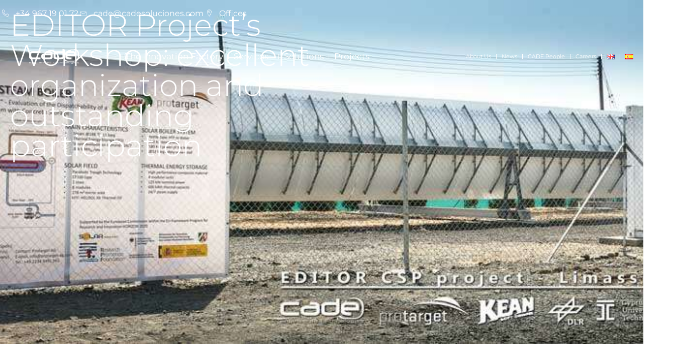

--- FILE ---
content_type: text/html; charset=UTF-8
request_url: https://cadeengineering.com/outstanding-participation-at-editor-projects-workshop/
body_size: 34125
content:
<!doctype html>
<html lang="en-US" prefix="og: https://ogp.me/ns#">
<head><style>img.lazy{min-height:1px}</style><link href="https://cadeengineering.com/wp-content/plugins/w3-total-cache/pub/js/lazyload.min.js" as="script">
	<meta charset="UTF-8">
	<meta name="viewport" content="width=device-width, initial-scale=1">
	<link rel="profile" href="https://gmpg.org/xfn/11">
	<script type="text/javascript">
		(function (w, d, s, l, i) {
		w[l] = w[l] || [];
		w[l].push({'gtm.start': new Date().getTime(), event: 'gtm.js'});
		var f = d.getElementsByTagName(s)[0], j = d.createElement(s), dl = l !== 'dataLayer' ? '&l=' + l : '';
		j.async = true;
		j.src = 'https://www.googletagmanager.com/gtm.js?id=' + i + dl;
		f.parentNode.insertBefore(j, f);
	})(
		window,
		document,
		'script',
		'dataLayer',
		'GTM-NTX5M22'
	);
</script>
<script type="text/javascript"
		id="Cookiebot"
		src="https://consent.cookiebot.com/uc.js"
		data-implementation="wp"
		data-cbid="abf732c0-b408-4e4d-ab8e-615715e5783e"
						data-culture="EN"
					></script>
<link rel="alternate" href="https://cadeengineering.com/outstanding-participation-at-editor-projects-workshop/" hreflang="en" />
<link rel="alternate" href="https://cadeengineering.com/es/outstanding-participation-at-editor-projects-workshop-es/" hreflang="es" />
<!-- Google tag (gtag.js) consent mode dataLayer added by Site Kit -->
<script id="google_gtagjs-js-consent-mode-data-layer">
window.dataLayer = window.dataLayer || [];function gtag(){dataLayer.push(arguments);}
gtag('consent', 'default', {"ad_personalization":"denied","ad_storage":"denied","ad_user_data":"denied","analytics_storage":"denied","functionality_storage":"denied","security_storage":"denied","personalization_storage":"denied","region":["AT","BE","BG","CH","CY","CZ","DE","DK","EE","ES","FI","FR","GB","GR","HR","HU","IE","IS","IT","LI","LT","LU","LV","MT","NL","NO","PL","PT","RO","SE","SI","SK"],"wait_for_update":500});
window._googlesitekitConsentCategoryMap = {"statistics":["analytics_storage"],"marketing":["ad_storage","ad_user_data","ad_personalization"],"functional":["functionality_storage","security_storage"],"preferences":["personalization_storage"]};
window._googlesitekitConsents = {"ad_personalization":"denied","ad_storage":"denied","ad_user_data":"denied","analytics_storage":"denied","functionality_storage":"denied","security_storage":"denied","personalization_storage":"denied","region":["AT","BE","BG","CH","CY","CZ","DE","DK","EE","ES","FI","FR","GB","GR","HR","HU","IE","IS","IT","LI","LT","LU","LV","MT","NL","NO","PL","PT","RO","SE","SI","SK"],"wait_for_update":500};
</script>
<!-- End Google tag (gtag.js) consent mode dataLayer added by Site Kit -->

<!-- Search Engine Optimization by Rank Math PRO - https://rankmath.com/ -->
<title>EDITOR Project&#039;s Workshop: Excellent Organization And Outstanding Participation | CADE Engineered Technologies</title>
<meta name="description" content="The event took place with an excellent organization and had an outstanding participation of some of the most relevant Cypriot industrial players, who showed great interest in this innovative technology product for industrial thermal power supply."/>
<meta name="robots" content="follow, index, max-snippet:-1, max-video-preview:-1, max-image-preview:large"/>
<link rel="canonical" href="https://cadeengineering.com/outstanding-participation-at-editor-projects-workshop/" />
<meta property="og:locale" content="en_US" />
<meta property="og:type" content="article" />
<meta property="og:title" content="EDITOR Project&#039;s Workshop: Excellent Organization And Outstanding Participation | CADE Engineered Technologies" />
<meta property="og:description" content="The event took place with an excellent organization and had an outstanding participation of some of the most relevant Cypriot industrial players, who showed great interest in this innovative technology product for industrial thermal power supply." />
<meta property="og:url" content="https://cadeengineering.com/outstanding-participation-at-editor-projects-workshop/" />
<meta property="og:site_name" content="CADE Engineered Technologies" />
<meta property="article:section" content="solidTES - Thermal Energy Storage" />
<meta property="og:updated_time" content="2025-08-18T12:06:50+02:00" />
<meta property="og:image" content="https://cadeengineering.com/wp-content/uploads/2019/07/EDITOR-8450-2-1000x355.jpg" />
<meta property="og:image:secure_url" content="https://cadeengineering.com/wp-content/uploads/2019/07/EDITOR-8450-2-1000x355.jpg" />
<meta property="og:image:width" content="1000" />
<meta property="og:image:height" content="355" />
<meta property="og:image:alt" content="EDITOR - Parabolic Trough Collector System with Concrete Thermal Energy Storage" />
<meta property="og:image:type" content="image/jpeg" />
<meta property="article:published_time" content="2019-07-16T12:24:57+02:00" />
<meta property="article:modified_time" content="2025-08-18T12:06:50+02:00" />
<meta name="twitter:card" content="summary_large_image" />
<meta name="twitter:title" content="EDITOR Project&#039;s Workshop: Excellent Organization And Outstanding Participation | CADE Engineered Technologies" />
<meta name="twitter:description" content="The event took place with an excellent organization and had an outstanding participation of some of the most relevant Cypriot industrial players, who showed great interest in this innovative technology product for industrial thermal power supply." />
<meta name="twitter:site" content="@CADE ENGINEERING" />
<meta name="twitter:creator" content="@CADE ENGINEERING" />
<meta name="twitter:image" content="https://cadeengineering.com/wp-content/uploads/2019/07/EDITOR-8450-2-1000x355.jpg" />
<meta name="twitter:label1" content="Written by" />
<meta name="twitter:data1" content="Cade Soluciones" />
<meta name="twitter:label2" content="Time to read" />
<meta name="twitter:data2" content="1 minute" />
<script type="application/ld+json" class="rank-math-schema-pro">{"@context":"https://schema.org","@graph":[{"@type":"Organization","@id":"https://cadeengineering.com/#organization","name":"CADE Soluciones","url":"https://cadeengineering.com","sameAs":["https://twitter.com/CADE ENGINEERING"],"logo":{"@type":"ImageObject","@id":"https://cadeengineering.com/#logo","url":"https://cadeengineering.com/wp-content/uploads/2019/05/cropped-logo-cade-soluciones-de-ingenieria-cade-engineering-technologies-2.png","contentUrl":"https://cadeengineering.com/wp-content/uploads/2019/05/cropped-logo-cade-soluciones-de-ingenieria-cade-engineering-technologies-2.png","caption":"CADE Soluciones","inLanguage":"en-US","width":"350","height":"129"}},{"@type":"WebSite","@id":"https://cadeengineering.com/#website","url":"https://cadeengineering.com","name":"CADE Soluciones","publisher":{"@id":"https://cadeengineering.com/#organization"},"inLanguage":"en-US"},{"@type":"ImageObject","@id":"https://cadeengineering.com/wp-content/uploads/2019/07/EDITOR-8450-2-1000x355.jpg","url":"https://cadeengineering.com/wp-content/uploads/2019/07/EDITOR-8450-2-1000x355.jpg","width":"1000","height":"355","caption":"EDITOR - Parabolic Trough Collector System with Concrete Thermal Energy Storage","inLanguage":"en-US"},{"@type":"BreadcrumbList","@id":"https://cadeengineering.com/outstanding-participation-at-editor-projects-workshop/#breadcrumb","itemListElement":[{"@type":"ListItem","position":"1","item":{"@id":"https://cadeengineering.com","name":"Inicio"}},{"@type":"ListItem","position":"2","item":{"@id":"https://cadeengineering.com/outstanding-participation-at-editor-projects-workshop/","name":"EDITOR Project&#8217;s Workshop: excellent organization and outstanding participation"}}]},{"@type":"WebPage","@id":"https://cadeengineering.com/outstanding-participation-at-editor-projects-workshop/#webpage","url":"https://cadeengineering.com/outstanding-participation-at-editor-projects-workshop/","name":"EDITOR Project&#039;s Workshop: Excellent Organization And Outstanding Participation | CADE Engineered Technologies","datePublished":"2019-07-16T12:24:57+02:00","dateModified":"2025-08-18T12:06:50+02:00","isPartOf":{"@id":"https://cadeengineering.com/#website"},"primaryImageOfPage":{"@id":"https://cadeengineering.com/wp-content/uploads/2019/07/EDITOR-8450-2-1000x355.jpg"},"inLanguage":"en-US","breadcrumb":{"@id":"https://cadeengineering.com/outstanding-participation-at-editor-projects-workshop/#breadcrumb"}},{"@type":"BlogPosting","headline":"EDITOR Project&#039;s Workshop: Excellent Organization And Outstanding Participation | CADE Engineered Technologies","datePublished":"2019-07-16T12:24:57+02:00","dateModified":"2025-08-18T12:06:50+02:00","author":{"@type":"Person","name":"Cade Soluciones"},"name":"EDITOR Project&#039;s Workshop: Excellent Organization And Outstanding Participation | CADE Engineered Technologies","@id":"https://cadeengineering.com/outstanding-participation-at-editor-projects-workshop/#schema-180677","isPartOf":{"@id":"https://cadeengineering.com/outstanding-participation-at-editor-projects-workshop/#webpage"},"publisher":{"@id":"https://cadeengineering.com/#organization"},"image":{"@id":"https://cadeengineering.com/wp-content/uploads/2019/07/EDITOR-8450-2-1000x355.jpg"},"inLanguage":"en-US","mainEntityOfPage":{"@id":"https://cadeengineering.com/outstanding-participation-at-editor-projects-workshop/#webpage"}}]}</script>
<!-- /Rank Math WordPress SEO plugin -->

<link rel='dns-prefetch' href='//js.hs-scripts.com' />
<link rel='dns-prefetch' href='//maps.googleapis.com' />
<link rel='dns-prefetch' href='//www.googletagmanager.com' />
<link rel="alternate" type="application/rss+xml" title="CADE Engineered Technologies &raquo; Feed" href="https://cadeengineering.com/feed/" />
<link rel="alternate" title="oEmbed (JSON)" type="application/json+oembed" href="https://cadeengineering.com/wp-json/oembed/1.0/embed?url=https%3A%2F%2Fcadeengineering.com%2Foutstanding-participation-at-editor-projects-workshop%2F&#038;lang=en" />
<link rel="alternate" title="oEmbed (XML)" type="text/xml+oembed" href="https://cadeengineering.com/wp-json/oembed/1.0/embed?url=https%3A%2F%2Fcadeengineering.com%2Foutstanding-participation-at-editor-projects-workshop%2F&#038;format=xml&#038;lang=en" />
<style id='wp-img-auto-sizes-contain-inline-css'>
img:is([sizes=auto i],[sizes^="auto," i]){contain-intrinsic-size:3000px 1500px}
/*# sourceURL=wp-img-auto-sizes-contain-inline-css */
</style>
<style id='wp-emoji-styles-inline-css'>

	img.wp-smiley, img.emoji {
		display: inline !important;
		border: none !important;
		box-shadow: none !important;
		height: 1em !important;
		width: 1em !important;
		margin: 0 0.07em !important;
		vertical-align: -0.1em !important;
		background: none !important;
		padding: 0 !important;
	}
/*# sourceURL=wp-emoji-styles-inline-css */
</style>
<style id='global-styles-inline-css'>
:root{--wp--preset--aspect-ratio--square: 1;--wp--preset--aspect-ratio--4-3: 4/3;--wp--preset--aspect-ratio--3-4: 3/4;--wp--preset--aspect-ratio--3-2: 3/2;--wp--preset--aspect-ratio--2-3: 2/3;--wp--preset--aspect-ratio--16-9: 16/9;--wp--preset--aspect-ratio--9-16: 9/16;--wp--preset--color--black: #000000;--wp--preset--color--cyan-bluish-gray: #abb8c3;--wp--preset--color--white: #ffffff;--wp--preset--color--pale-pink: #f78da7;--wp--preset--color--vivid-red: #cf2e2e;--wp--preset--color--luminous-vivid-orange: #ff6900;--wp--preset--color--luminous-vivid-amber: #fcb900;--wp--preset--color--light-green-cyan: #7bdcb5;--wp--preset--color--vivid-green-cyan: #00d084;--wp--preset--color--pale-cyan-blue: #8ed1fc;--wp--preset--color--vivid-cyan-blue: #0693e3;--wp--preset--color--vivid-purple: #9b51e0;--wp--preset--gradient--vivid-cyan-blue-to-vivid-purple: linear-gradient(135deg,rgb(6,147,227) 0%,rgb(155,81,224) 100%);--wp--preset--gradient--light-green-cyan-to-vivid-green-cyan: linear-gradient(135deg,rgb(122,220,180) 0%,rgb(0,208,130) 100%);--wp--preset--gradient--luminous-vivid-amber-to-luminous-vivid-orange: linear-gradient(135deg,rgb(252,185,0) 0%,rgb(255,105,0) 100%);--wp--preset--gradient--luminous-vivid-orange-to-vivid-red: linear-gradient(135deg,rgb(255,105,0) 0%,rgb(207,46,46) 100%);--wp--preset--gradient--very-light-gray-to-cyan-bluish-gray: linear-gradient(135deg,rgb(238,238,238) 0%,rgb(169,184,195) 100%);--wp--preset--gradient--cool-to-warm-spectrum: linear-gradient(135deg,rgb(74,234,220) 0%,rgb(151,120,209) 20%,rgb(207,42,186) 40%,rgb(238,44,130) 60%,rgb(251,105,98) 80%,rgb(254,248,76) 100%);--wp--preset--gradient--blush-light-purple: linear-gradient(135deg,rgb(255,206,236) 0%,rgb(152,150,240) 100%);--wp--preset--gradient--blush-bordeaux: linear-gradient(135deg,rgb(254,205,165) 0%,rgb(254,45,45) 50%,rgb(107,0,62) 100%);--wp--preset--gradient--luminous-dusk: linear-gradient(135deg,rgb(255,203,112) 0%,rgb(199,81,192) 50%,rgb(65,88,208) 100%);--wp--preset--gradient--pale-ocean: linear-gradient(135deg,rgb(255,245,203) 0%,rgb(182,227,212) 50%,rgb(51,167,181) 100%);--wp--preset--gradient--electric-grass: linear-gradient(135deg,rgb(202,248,128) 0%,rgb(113,206,126) 100%);--wp--preset--gradient--midnight: linear-gradient(135deg,rgb(2,3,129) 0%,rgb(40,116,252) 100%);--wp--preset--font-size--small: 13px;--wp--preset--font-size--medium: 20px;--wp--preset--font-size--large: 36px;--wp--preset--font-size--x-large: 42px;--wp--preset--spacing--20: 0.44rem;--wp--preset--spacing--30: 0.67rem;--wp--preset--spacing--40: 1rem;--wp--preset--spacing--50: 1.5rem;--wp--preset--spacing--60: 2.25rem;--wp--preset--spacing--70: 3.38rem;--wp--preset--spacing--80: 5.06rem;--wp--preset--shadow--natural: 6px 6px 9px rgba(0, 0, 0, 0.2);--wp--preset--shadow--deep: 12px 12px 50px rgba(0, 0, 0, 0.4);--wp--preset--shadow--sharp: 6px 6px 0px rgba(0, 0, 0, 0.2);--wp--preset--shadow--outlined: 6px 6px 0px -3px rgb(255, 255, 255), 6px 6px rgb(0, 0, 0);--wp--preset--shadow--crisp: 6px 6px 0px rgb(0, 0, 0);}:root { --wp--style--global--content-size: 800px;--wp--style--global--wide-size: 1200px; }:where(body) { margin: 0; }.wp-site-blocks > .alignleft { float: left; margin-right: 2em; }.wp-site-blocks > .alignright { float: right; margin-left: 2em; }.wp-site-blocks > .aligncenter { justify-content: center; margin-left: auto; margin-right: auto; }:where(.wp-site-blocks) > * { margin-block-start: 24px; margin-block-end: 0; }:where(.wp-site-blocks) > :first-child { margin-block-start: 0; }:where(.wp-site-blocks) > :last-child { margin-block-end: 0; }:root { --wp--style--block-gap: 24px; }:root :where(.is-layout-flow) > :first-child{margin-block-start: 0;}:root :where(.is-layout-flow) > :last-child{margin-block-end: 0;}:root :where(.is-layout-flow) > *{margin-block-start: 24px;margin-block-end: 0;}:root :where(.is-layout-constrained) > :first-child{margin-block-start: 0;}:root :where(.is-layout-constrained) > :last-child{margin-block-end: 0;}:root :where(.is-layout-constrained) > *{margin-block-start: 24px;margin-block-end: 0;}:root :where(.is-layout-flex){gap: 24px;}:root :where(.is-layout-grid){gap: 24px;}.is-layout-flow > .alignleft{float: left;margin-inline-start: 0;margin-inline-end: 2em;}.is-layout-flow > .alignright{float: right;margin-inline-start: 2em;margin-inline-end: 0;}.is-layout-flow > .aligncenter{margin-left: auto !important;margin-right: auto !important;}.is-layout-constrained > .alignleft{float: left;margin-inline-start: 0;margin-inline-end: 2em;}.is-layout-constrained > .alignright{float: right;margin-inline-start: 2em;margin-inline-end: 0;}.is-layout-constrained > .aligncenter{margin-left: auto !important;margin-right: auto !important;}.is-layout-constrained > :where(:not(.alignleft):not(.alignright):not(.alignfull)){max-width: var(--wp--style--global--content-size);margin-left: auto !important;margin-right: auto !important;}.is-layout-constrained > .alignwide{max-width: var(--wp--style--global--wide-size);}body .is-layout-flex{display: flex;}.is-layout-flex{flex-wrap: wrap;align-items: center;}.is-layout-flex > :is(*, div){margin: 0;}body .is-layout-grid{display: grid;}.is-layout-grid > :is(*, div){margin: 0;}body{padding-top: 0px;padding-right: 0px;padding-bottom: 0px;padding-left: 0px;}a:where(:not(.wp-element-button)){text-decoration: underline;}:root :where(.wp-element-button, .wp-block-button__link){background-color: #32373c;border-width: 0;color: #fff;font-family: inherit;font-size: inherit;font-style: inherit;font-weight: inherit;letter-spacing: inherit;line-height: inherit;padding-top: calc(0.667em + 2px);padding-right: calc(1.333em + 2px);padding-bottom: calc(0.667em + 2px);padding-left: calc(1.333em + 2px);text-decoration: none;text-transform: inherit;}.has-black-color{color: var(--wp--preset--color--black) !important;}.has-cyan-bluish-gray-color{color: var(--wp--preset--color--cyan-bluish-gray) !important;}.has-white-color{color: var(--wp--preset--color--white) !important;}.has-pale-pink-color{color: var(--wp--preset--color--pale-pink) !important;}.has-vivid-red-color{color: var(--wp--preset--color--vivid-red) !important;}.has-luminous-vivid-orange-color{color: var(--wp--preset--color--luminous-vivid-orange) !important;}.has-luminous-vivid-amber-color{color: var(--wp--preset--color--luminous-vivid-amber) !important;}.has-light-green-cyan-color{color: var(--wp--preset--color--light-green-cyan) !important;}.has-vivid-green-cyan-color{color: var(--wp--preset--color--vivid-green-cyan) !important;}.has-pale-cyan-blue-color{color: var(--wp--preset--color--pale-cyan-blue) !important;}.has-vivid-cyan-blue-color{color: var(--wp--preset--color--vivid-cyan-blue) !important;}.has-vivid-purple-color{color: var(--wp--preset--color--vivid-purple) !important;}.has-black-background-color{background-color: var(--wp--preset--color--black) !important;}.has-cyan-bluish-gray-background-color{background-color: var(--wp--preset--color--cyan-bluish-gray) !important;}.has-white-background-color{background-color: var(--wp--preset--color--white) !important;}.has-pale-pink-background-color{background-color: var(--wp--preset--color--pale-pink) !important;}.has-vivid-red-background-color{background-color: var(--wp--preset--color--vivid-red) !important;}.has-luminous-vivid-orange-background-color{background-color: var(--wp--preset--color--luminous-vivid-orange) !important;}.has-luminous-vivid-amber-background-color{background-color: var(--wp--preset--color--luminous-vivid-amber) !important;}.has-light-green-cyan-background-color{background-color: var(--wp--preset--color--light-green-cyan) !important;}.has-vivid-green-cyan-background-color{background-color: var(--wp--preset--color--vivid-green-cyan) !important;}.has-pale-cyan-blue-background-color{background-color: var(--wp--preset--color--pale-cyan-blue) !important;}.has-vivid-cyan-blue-background-color{background-color: var(--wp--preset--color--vivid-cyan-blue) !important;}.has-vivid-purple-background-color{background-color: var(--wp--preset--color--vivid-purple) !important;}.has-black-border-color{border-color: var(--wp--preset--color--black) !important;}.has-cyan-bluish-gray-border-color{border-color: var(--wp--preset--color--cyan-bluish-gray) !important;}.has-white-border-color{border-color: var(--wp--preset--color--white) !important;}.has-pale-pink-border-color{border-color: var(--wp--preset--color--pale-pink) !important;}.has-vivid-red-border-color{border-color: var(--wp--preset--color--vivid-red) !important;}.has-luminous-vivid-orange-border-color{border-color: var(--wp--preset--color--luminous-vivid-orange) !important;}.has-luminous-vivid-amber-border-color{border-color: var(--wp--preset--color--luminous-vivid-amber) !important;}.has-light-green-cyan-border-color{border-color: var(--wp--preset--color--light-green-cyan) !important;}.has-vivid-green-cyan-border-color{border-color: var(--wp--preset--color--vivid-green-cyan) !important;}.has-pale-cyan-blue-border-color{border-color: var(--wp--preset--color--pale-cyan-blue) !important;}.has-vivid-cyan-blue-border-color{border-color: var(--wp--preset--color--vivid-cyan-blue) !important;}.has-vivid-purple-border-color{border-color: var(--wp--preset--color--vivid-purple) !important;}.has-vivid-cyan-blue-to-vivid-purple-gradient-background{background: var(--wp--preset--gradient--vivid-cyan-blue-to-vivid-purple) !important;}.has-light-green-cyan-to-vivid-green-cyan-gradient-background{background: var(--wp--preset--gradient--light-green-cyan-to-vivid-green-cyan) !important;}.has-luminous-vivid-amber-to-luminous-vivid-orange-gradient-background{background: var(--wp--preset--gradient--luminous-vivid-amber-to-luminous-vivid-orange) !important;}.has-luminous-vivid-orange-to-vivid-red-gradient-background{background: var(--wp--preset--gradient--luminous-vivid-orange-to-vivid-red) !important;}.has-very-light-gray-to-cyan-bluish-gray-gradient-background{background: var(--wp--preset--gradient--very-light-gray-to-cyan-bluish-gray) !important;}.has-cool-to-warm-spectrum-gradient-background{background: var(--wp--preset--gradient--cool-to-warm-spectrum) !important;}.has-blush-light-purple-gradient-background{background: var(--wp--preset--gradient--blush-light-purple) !important;}.has-blush-bordeaux-gradient-background{background: var(--wp--preset--gradient--blush-bordeaux) !important;}.has-luminous-dusk-gradient-background{background: var(--wp--preset--gradient--luminous-dusk) !important;}.has-pale-ocean-gradient-background{background: var(--wp--preset--gradient--pale-ocean) !important;}.has-electric-grass-gradient-background{background: var(--wp--preset--gradient--electric-grass) !important;}.has-midnight-gradient-background{background: var(--wp--preset--gradient--midnight) !important;}.has-small-font-size{font-size: var(--wp--preset--font-size--small) !important;}.has-medium-font-size{font-size: var(--wp--preset--font-size--medium) !important;}.has-large-font-size{font-size: var(--wp--preset--font-size--large) !important;}.has-x-large-font-size{font-size: var(--wp--preset--font-size--x-large) !important;}
:root :where(.wp-block-pullquote){font-size: 1.5em;line-height: 1.6;}
/*# sourceURL=global-styles-inline-css */
</style>
<link rel='stylesheet' id='dashicons-css' href='https://cadeengineering.com/wp-includes/css/dashicons.min.css?ver=6.9' media='all' />
<link rel='stylesheet' id='to-top-css' href='https://cadeengineering.com/wp-content/plugins/to-top/public/css/to-top-public.css?ver=2.5.5' media='all' />
<link rel='stylesheet' id='hello-elementor-css' href='https://cadeengineering.com/wp-content/themes/hello-elementor/assets/css/reset.css?ver=3.4.5' media='all' />
<link rel='stylesheet' id='hello-elementor-theme-style-css' href='https://cadeengineering.com/wp-content/themes/hello-elementor/assets/css/theme.css?ver=3.4.5' media='all' />
<link rel='stylesheet' id='hello-elementor-header-footer-css' href='https://cadeengineering.com/wp-content/themes/hello-elementor/assets/css/header-footer.css?ver=3.4.5' media='all' />
<link rel='stylesheet' id='elementor-frontend-css' href='https://cadeengineering.com/wp-content/uploads/elementor/css/custom-frontend.min.css?ver=1769373074' media='all' />
<style id='elementor-frontend-inline-css'>
.elementor-43034 .elementor-element.elementor-element-0c2a310:not(.elementor-motion-effects-element-type-background), .elementor-43034 .elementor-element.elementor-element-0c2a310 > .elementor-motion-effects-container > .elementor-motion-effects-layer{background-image:url("https://cadeengineering.com/wp-content/uploads/2019/07/EDITOR-8450-2-1000x355.jpg");}
/*# sourceURL=elementor-frontend-inline-css */
</style>
<link rel='stylesheet' id='widget-icon-list-css' href='https://cadeengineering.com/wp-content/uploads/elementor/css/custom-widget-icon-list.min.css?ver=1769373074' media='all' />
<link rel='stylesheet' id='widget-image-css' href='https://cadeengineering.com/wp-content/plugins/elementor/assets/css/widget-image.min.css?ver=3.34.2' media='all' />
<link rel='stylesheet' id='widget-nav-menu-css' href='https://cadeengineering.com/wp-content/uploads/elementor/css/custom-pro-widget-nav-menu.min.css?ver=1769373074' media='all' />
<link rel='stylesheet' id='e-animation-fadeIn-css' href='https://cadeengineering.com/wp-content/plugins/elementor/assets/lib/animations/styles/fadeIn.min.css?ver=3.34.2' media='all' />
<link rel='stylesheet' id='widget-animated-headline-css' href='https://cadeengineering.com/wp-content/plugins/elementor-pro/assets/css/widget-animated-headline.min.css?ver=3.34.0' media='all' />
<link rel='stylesheet' id='e-animation-grow-css' href='https://cadeengineering.com/wp-content/plugins/elementor/assets/lib/animations/styles/e-animation-grow.min.css?ver=3.34.2' media='all' />
<link rel='stylesheet' id='widget-form-css' href='https://cadeengineering.com/wp-content/plugins/elementor-pro/assets/css/widget-form.min.css?ver=3.34.0' media='all' />
<link rel='stylesheet' id='widget-heading-css' href='https://cadeengineering.com/wp-content/plugins/elementor/assets/css/widget-heading.min.css?ver=3.34.2' media='all' />
<link rel='stylesheet' id='widget-spacer-css' href='https://cadeengineering.com/wp-content/plugins/elementor/assets/css/widget-spacer.min.css?ver=3.34.2' media='all' />
<link rel='stylesheet' id='widget-author-box-css' href='https://cadeengineering.com/wp-content/plugins/elementor-pro/assets/css/widget-author-box.min.css?ver=3.34.0' media='all' />
<link rel='stylesheet' id='widget-social-icons-css' href='https://cadeengineering.com/wp-content/plugins/elementor/assets/css/widget-social-icons.min.css?ver=3.34.2' media='all' />
<link rel='stylesheet' id='e-apple-webkit-css' href='https://cadeengineering.com/wp-content/uploads/elementor/css/custom-apple-webkit.min.css?ver=1769373074' media='all' />
<link rel='stylesheet' id='widget-posts-css' href='https://cadeengineering.com/wp-content/plugins/elementor-pro/assets/css/widget-posts.min.css?ver=3.34.0' media='all' />
<link rel='stylesheet' id='e-popup-css' href='https://cadeengineering.com/wp-content/plugins/elementor-pro/assets/css/conditionals/popup.min.css?ver=3.34.0' media='all' />
<link rel='stylesheet' id='widget-icon-box-css' href='https://cadeengineering.com/wp-content/uploads/elementor/css/custom-widget-icon-box.min.css?ver=1769373074' media='all' />
<link rel='stylesheet' id='widget-google_maps-css' href='https://cadeengineering.com/wp-content/plugins/elementor/assets/css/widget-google_maps.min.css?ver=3.34.2' media='all' />
<link rel='stylesheet' id='e-animation-fadeInDown-css' href='https://cadeengineering.com/wp-content/plugins/elementor/assets/lib/animations/styles/fadeInDown.min.css?ver=3.34.2' media='all' />
<link rel='stylesheet' id='elementor-post-16373-css' href='https://cadeengineering.com/wp-content/uploads/elementor/css/post-16373.css?ver=1769373081' media='all' />
<link rel='stylesheet' id='font-awesome-5-all-css' href='https://cadeengineering.com/wp-content/plugins/elementor/assets/lib/font-awesome/css/all.min.css?ver=3.34.2' media='all' />
<link rel='stylesheet' id='font-awesome-4-shim-css' href='https://cadeengineering.com/wp-content/plugins/elementor/assets/lib/font-awesome/css/v4-shims.min.css?ver=3.34.2' media='all' />
<link rel='stylesheet' id='cotton-css' href='https://cadeengineering.com/wp-content/plugins/elementskit/modules/mouse-cursor/assets/css/style.css?ver=3.7.8' media='all' />
<link rel='stylesheet' id='swiper-css' href='https://cadeengineering.com/wp-content/plugins/elementor/assets/lib/swiper/v8/css/swiper.min.css?ver=8.4.5' media='all' />
<link rel='stylesheet' id='e-swiper-css' href='https://cadeengineering.com/wp-content/plugins/elementor/assets/css/conditionals/e-swiper.min.css?ver=3.34.2' media='all' />
<link rel='stylesheet' id='widget-image-gallery-css' href='https://cadeengineering.com/wp-content/uploads/elementor/css/custom-widget-image-gallery.min.css?ver=1769373074' media='all' />
<link rel='stylesheet' id='elementor-post-14019-css' href='https://cadeengineering.com/wp-content/uploads/elementor/css/post-14019.css?ver=1769381536' media='all' />
<link rel='stylesheet' id='elementor-post-40254-css' href='https://cadeengineering.com/wp-content/uploads/elementor/css/post-40254.css?ver=1769373081' media='all' />
<link rel='stylesheet' id='elementor-post-10143-css' href='https://cadeengineering.com/wp-content/uploads/elementor/css/post-10143.css?ver=1769373133' media='all' />
<link rel='stylesheet' id='elementor-post-43034-css' href='https://cadeengineering.com/wp-content/uploads/elementor/css/post-43034.css?ver=1769373206' media='all' />
<link rel='stylesheet' id='elementor-post-37059-css' href='https://cadeengineering.com/wp-content/uploads/elementor/css/post-37059.css?ver=1769373082' media='all' />
<link rel='stylesheet' id='elementor-post-37042-css' href='https://cadeengineering.com/wp-content/uploads/elementor/css/post-37042.css?ver=1769373082' media='all' />
<link rel='stylesheet' id='elementor-post-33417-css' href='https://cadeengineering.com/wp-content/uploads/elementor/css/post-33417.css?ver=1769373082' media='all' />
<link rel='stylesheet' id='elementor-post-33418-css' href='https://cadeengineering.com/wp-content/uploads/elementor/css/post-33418.css?ver=1769373082' media='all' />
<link rel='stylesheet' id='elementor-post-21847-css' href='https://cadeengineering.com/wp-content/uploads/elementor/css/post-21847.css?ver=1769373133' media='all' />
<link rel='stylesheet' id='elementor-post-18835-css' href='https://cadeengineering.com/wp-content/uploads/elementor/css/post-18835.css?ver=1769373133' media='all' />
<link rel='stylesheet' id='elementor-post-18758-css' href='https://cadeengineering.com/wp-content/uploads/elementor/css/post-18758.css?ver=1769373133' media='all' />
<link rel='stylesheet' id='ekit-widget-styles-css' href='https://cadeengineering.com/wp-content/plugins/elementskit-lite/widgets/init/assets/css/widget-styles.css?ver=3.7.8' media='all' />
<link rel='stylesheet' id='ekit-widget-styles-pro-css' href='https://cadeengineering.com/wp-content/plugins/elementskit/widgets/init/assets/css/widget-styles-pro.css?ver=3.7.8' media='all' />
<link rel='stylesheet' id='ekit-responsive-css' href='https://cadeengineering.com/wp-content/plugins/elementskit-lite/widgets/init/assets/css/responsive.css?ver=3.7.8' media='all' />
<link rel='stylesheet' id='elementor-gf-local-montserrat-css' href='https://cadeengineering.com/wp-content/uploads/elementor/google-fonts/css/montserrat.css?ver=1742265431' media='all' />
<link rel='stylesheet' id='elementor-icons-ekiticons-css' href='https://cadeengineering.com/wp-content/plugins/elementskit-lite/modules/elementskit-icon-pack/assets/css/ekiticons.css?ver=3.7.8' media='all' />
<script id="wpcal_common_path-js-after">
var __wpcal_dist_url = "https://cadeengineering.com/wp-content/plugins/wpcal/dist/";
//# sourceURL=wpcal_common_path-js-after
</script>
<script src="https://cadeengineering.com/wp-includes/js/jquery/jquery.min.js?ver=3.7.1" id="jquery-core-js"></script>
<script src="https://cadeengineering.com/wp-includes/js/jquery/jquery-migrate.min.js?ver=3.4.1" id="jquery-migrate-js"></script>
<script id="to-top-js-extra">
var to_top_options = {"scroll_offset":"100","icon_opacity":"50","style":"icon","icon_type":"dashicons-arrow-up-alt2","icon_color":"#ffffff","icon_bg_color":"#dd9933","icon_size":"32","border_radius":"5","image":"https://cadeengineering.com/wp-content/plugins/to-top/admin/images/default.png","image_width":"65","image_alt":"","location":"bottom-left","margin_x":"20","margin_y":"20","show_on_admin":"0","enable_autohide":"0","autohide_time":"2","enable_hide_small_device":"0","small_device_max_width":"640","reset":"0"};
//# sourceURL=to-top-js-extra
</script>
<script async src="https://cadeengineering.com/wp-content/plugins/to-top/public/js/to-top-public.js?ver=2.5.5" id="to-top-js"></script>
<script src="https://cadeengineering.com/wp-content/plugins/elementor/assets/lib/font-awesome/js/v4-shims.min.js?ver=3.34.2" id="font-awesome-4-shim-js"></script>

<!-- Google tag (gtag.js) snippet added by Site Kit -->
<!-- Google Analytics snippet added by Site Kit -->
<!-- Google Ads snippet added by Site Kit -->
<script src="https://www.googletagmanager.com/gtag/js?id=GT-NGWX2KH" id="google_gtagjs-js" async></script>
<script id="google_gtagjs-js-after">
window.dataLayer = window.dataLayer || [];function gtag(){dataLayer.push(arguments);}
gtag("set","linker",{"domains":["cadeengineering.com"]});
gtag("js", new Date());
gtag("set", "developer_id.dZTNiMT", true);
gtag("config", "GT-NGWX2KH");
gtag("config", "AW-762614065");
 window._googlesitekit = window._googlesitekit || {}; window._googlesitekit.throttledEvents = []; window._googlesitekit.gtagEvent = (name, data) => { var key = JSON.stringify( { name, data } ); if ( !! window._googlesitekit.throttledEvents[ key ] ) { return; } window._googlesitekit.throttledEvents[ key ] = true; setTimeout( () => { delete window._googlesitekit.throttledEvents[ key ]; }, 5 ); gtag( "event", name, { ...data, event_source: "site-kit" } ); }; 
//# sourceURL=google_gtagjs-js-after
</script>
<link rel="https://api.w.org/" href="https://cadeengineering.com/wp-json/" /><link rel="alternate" title="JSON" type="application/json" href="https://cadeengineering.com/wp-json/wp/v2/posts/14019" /><link rel="EditURI" type="application/rsd+xml" title="RSD" href="https://cadeengineering.com/xmlrpc.php?rsd" />
<meta name="generator" content="WordPress 6.9" />
<link rel='shortlink' href='https://cadeengineering.com/?p=14019' />
<meta name="generator" content="Site Kit by Google 1.170.0" />			<!-- DO NOT COPY THIS SNIPPET! Start of Page Analytics Tracking for HubSpot WordPress plugin v11.3.37-->
			<script class="hsq-set-content-id" data-content-id="blog-post">
				var _hsq = _hsq || [];
				_hsq.push(["setContentType", "blog-post"]);
			</script>
			<!-- DO NOT COPY THIS SNIPPET! End of Page Analytics Tracking for HubSpot WordPress plugin -->
					<script type="text/javascript">
				(function(c,l,a,r,i,t,y){
					c[a]=c[a]||function(){(c[a].q=c[a].q||[]).push(arguments)};t=l.createElement(r);t.async=1;
					t.src="https://www.clarity.ms/tag/"+i+"?ref=wordpress";y=l.getElementsByTagName(r)[0];y.parentNode.insertBefore(t,y);
				})(window, document, "clarity", "script", "55nwcs83wq");
		</script>
		<meta name="description" content="The event took place with an excellent organization and had an outstanding participation of some of the most relevant Cypriot industrial players, who showed great interest in this innovative technology product for industrial thermal power supply.">
<meta name="generator" content="Elementor 3.34.2; features: e_font_icon_svg, additional_custom_breakpoints; settings: css_print_method-external, google_font-enabled, font_display-auto">

<!-- Google Tag Manager snippet added by Site Kit -->
<script>
			( function( w, d, s, l, i ) {
				w[l] = w[l] || [];
				w[l].push( {'gtm.start': new Date().getTime(), event: 'gtm.js'} );
				var f = d.getElementsByTagName( s )[0],
					j = d.createElement( s ), dl = l != 'dataLayer' ? '&l=' + l : '';
				j.async = true;
				j.src = 'https://www.googletagmanager.com/gtm.js?id=' + i + dl;
				f.parentNode.insertBefore( j, f );
			} )( window, document, 'script', 'dataLayer', 'GTM-NTX5M22' );
			
</script>

<!-- End Google Tag Manager snippet added by Site Kit -->
<link rel="icon" href="https://cadeengineering.com/wp-content/uploads/2024/05/cropped-FAVICON-e-600x600ppp-32x32.webp" sizes="32x32" />
<link rel="icon" href="https://cadeengineering.com/wp-content/uploads/2024/05/cropped-FAVICON-e-600x600ppp-192x192.webp" sizes="192x192" />
<link rel="apple-touch-icon" href="https://cadeengineering.com/wp-content/uploads/2024/05/cropped-FAVICON-e-600x600ppp-180x180.webp" />
<meta name="msapplication-TileImage" content="https://cadeengineering.com/wp-content/uploads/2024/05/cropped-FAVICON-e-600x600ppp-270x270.webp" />
<!-- To Top Custom CSS --><style type='text/css'>#to_top_scrollup {background-color: #dd9933;left:20px;bottom:20px;}</style></head>
<body class="wp-singular post-template-default single single-post postid-14019 single-format-standard wp-custom-logo wp-embed-responsive wp-theme-hello-elementor eio-default hello-elementor-default elementor-default elementor-kit-16373 elementor-page elementor-page-14019 elementor-page-43034">

		<!-- Google Tag Manager (noscript) snippet added by Site Kit -->
		<noscript>
			<iframe src="https://www.googletagmanager.com/ns.html?id=GTM-NTX5M22" height="0" width="0" style="display:none;visibility:hidden"></iframe>
		</noscript>
		<!-- End Google Tag Manager (noscript) snippet added by Site Kit -->
		
<a class="skip-link screen-reader-text" href="#content">Skip to content</a>

		<header data-elementor-type="header" data-elementor-id="40254" class="elementor elementor-40254 elementor-location-header" data-elementor-post-type="elementor_library">
			<div class="elementor-element elementor-element-57e8fed6 e-con-full elementor-hidden-widescreen elementor-hidden-desktop elementor-hidden-laptop e-flex e-con e-parent" data-id="57e8fed6" data-element_type="container" data-settings="{&quot;background_background&quot;:&quot;classic&quot;,&quot;position&quot;:&quot;absolute&quot;}">
				<div class="elementor-element elementor-element-572f4dda elementor-icon-list--layout-inline elementor-list-item-link-full_width elementor-widget elementor-widget-icon-list" data-id="572f4dda" data-element_type="widget" data-widget_type="icon-list.default">
							<ul class="elementor-icon-list-items elementor-inline-items">
							<li class="elementor-icon-list-item elementor-inline-item">
											<a href="tel:967190172">

												<span class="elementor-icon-list-icon">
							<i aria-hidden="true" class="icon icon-phone-handset"></i>						</span>
										<span class="elementor-icon-list-text"></span>
											</a>
									</li>
								<li class="elementor-icon-list-item elementor-inline-item">
											<a href="mailto:cade@cadesoluciones.com">

												<span class="elementor-icon-list-icon">
							<i aria-hidden="true" class="icon icon-email"></i>						</span>
										<span class="elementor-icon-list-text"></span>
											</a>
									</li>
								<li class="elementor-icon-list-item elementor-inline-item">
											<a href="#elementor-action%3Aaction%3Dpopup%3Aopen%26settings%3DeyJpZCI6IjMzNDE4IiwidG9nZ2xlIjpmYWxzZX0%3D" target="_blank" pop="">

												<span class="elementor-icon-list-icon">
							<i aria-hidden="true" class="icon icon-map-marker"></i>						</span>
										<span class="elementor-icon-list-text"></span>
											</a>
									</li>
						</ul>
						</div>
				</div>
		<div class="elementor-element elementor-element-4857fd2e e-con-full elementor-hidden-tablet_extra elementor-hidden-tablet elementor-hidden-mobile_extra elementor-hidden-mobile e-flex e-con e-parent" data-id="4857fd2e" data-element_type="container" data-settings="{&quot;background_background&quot;:&quot;classic&quot;,&quot;position&quot;:&quot;absolute&quot;}">
		<div class="elementor-element elementor-element-7438353f e-con-full e-flex e-con e-child" data-id="7438353f" data-element_type="container">
				<div class="elementor-element elementor-element-6aa17ab1 elementor-icon-list--layout-inline elementor-mobile-align-center elementor-hidden-phone cpel-lv--yes elementor-list-item-link-full_width elementor-widget elementor-widget-icon-list" data-id="6aa17ab1" data-element_type="widget" data-widget_type="icon-list.default">
							<ul class="elementor-icon-list-items elementor-inline-items">
							<li class="elementor-icon-list-item elementor-inline-item">
											<a href="tel:967190172">

												<span class="elementor-icon-list-icon">
							<i aria-hidden="true" class="icon icon-phone-handset"></i>						</span>
										<span class="elementor-icon-list-text">+34 967 19 01 72</span>
											</a>
									</li>
								<li class="elementor-icon-list-item elementor-inline-item">
											<a href="mailto:cade@cadesoluciones.com">

												<span class="elementor-icon-list-icon">
							<i aria-hidden="true" class="icon icon-envelope1"></i>						</span>
										<span class="elementor-icon-list-text">cade@cadesoluciones.com</span>
											</a>
									</li>
								<li class="elementor-icon-list-item elementor-inline-item">
											<a href="#elementor-action%3Aaction%3Dpopup%3Aopen%26settings%3DeyJpZCI6IjMzNDE3IiwidG9nZ2xlIjpmYWxzZX0%3D">

												<span class="elementor-icon-list-icon">
							<i aria-hidden="true" class="icon icon-map-marker"></i>						</span>
										<span class="elementor-icon-list-text">Offices</span>
											</a>
									</li>
						</ul>
						</div>
				</div>
				</div>
		<div class="elementor-element elementor-element-15d55eea e-con-full e-flex e-con e-parent" data-id="15d55eea" data-element_type="container" data-settings="{&quot;background_background&quot;:&quot;classic&quot;,&quot;position&quot;:&quot;absolute&quot;}">
		<div class="elementor-element elementor-element-1ec87f33 e-con-full e-flex e-con e-child" data-id="1ec87f33" data-element_type="container">
				<div class="elementor-element elementor-element-20333a7 elementor-widget-tablet__width-initial cpel-lv--yes elementor-widget elementor-widget-image" data-id="20333a7" data-element_type="widget" data-widget_type="image.default">
																<a href="https://cadeengineering.com/">
							<img width="399" height="120" src="data:image/svg+xml,%3Csvg%20xmlns='http://www.w3.org/2000/svg'%20viewBox='0%200%20399%20120'%3E%3C/svg%3E" data-src="https://cadeengineering.com/wp-content/uploads/2025/07/logo-blanco-con-slogan-sin-fondo-.png" class="attachment-large size-large wp-image-55840 lazy" alt="logo-blanco-con-slogan-sin-fondo-.png" data-srcset="https://cadeengineering.com/wp-content/uploads/2025/07/logo-blanco-con-slogan-sin-fondo-.png 399w, https://cadeengineering.com/wp-content/uploads/2025/07/logo-blanco-con-slogan-sin-fondo--300x90.png 300w" data-sizes="(max-width: 399px) 100vw, 399px" />								</a>
															</div>
				</div>
		<div class="elementor-element elementor-element-3a7de431 e-con-full elementor-hidden-tablet elementor-hidden-mobile elementor-hidden-tablet_extra elementor-hidden-mobile_extra e-flex e-con e-child" data-id="3a7de431" data-element_type="container">
		<div class="elementor-element elementor-element-418aab45 e-con-full e-flex e-con e-child" data-id="418aab45" data-element_type="container">
				<div class="elementor-element elementor-element-1738277a elementor-nav-menu__align-start elementor-widget__width-initial elementor-widget-tablet__width-initial elementor-nav-menu--dropdown-mobile cpel-lv--yes elementor-nav-menu__text-align-aside elementor-nav-menu--toggle elementor-nav-menu--burger elementor-widget elementor-widget-nav-menu" data-id="1738277a" data-element_type="widget" data-settings="{&quot;submenu_icon&quot;:{&quot;value&quot;:&quot;&lt;i aria-hidden=\&quot;true\&quot; class=\&quot;\&quot;&gt;&lt;\/i&gt;&quot;,&quot;library&quot;:&quot;&quot;},&quot;layout&quot;:&quot;horizontal&quot;,&quot;toggle&quot;:&quot;burger&quot;}" data-widget_type="nav-menu.default">
								<nav aria-label="Menú" class="elementor-nav-menu--main elementor-nav-menu__container elementor-nav-menu--layout-horizontal e--pointer-underline e--animation-fade">
				<ul id="menu-1-1738277a" class="elementor-nav-menu"><li class="menu-item menu-item-type-custom menu-item-object-custom menu-item-55792"><a href="https://cadeengineering.com/innovation-factory/" class="elementor-item">The Innovation Factory</a></li>
<li class="menu-item menu-item-type-custom menu-item-object-custom menu-item-has-children menu-item-55793"><a href="https://cadeengineering.com/services/" class="elementor-item">Services</a>
<ul class="sub-menu elementor-nav-menu--dropdown">
	<li class="menu-item menu-item-type-custom menu-item-object-custom menu-item-55794"><a href="https://cadeengineering.com/engineering-services/" class="elementor-sub-item">Engineering</a></li>
	<li class="menu-item menu-item-type-custom menu-item-object-custom menu-item-55795"><a href="https://cadeengineering.com/engineering-consulting/" class="elementor-sub-item">Consulting</a></li>
	<li class="menu-item menu-item-type-custom menu-item-object-custom menu-item-55796"><a href="https://cadeengineering.com/project-services/" class="elementor-sub-item">Project Services</a></li>
	<li class="menu-item menu-item-type-custom menu-item-object-custom menu-item-58212"><a href="https://cadeengineering.com/industry-sectors/" class="elementor-sub-item">Sectors</a></li>
</ul>
</li>
<li class="menu-item menu-item-type-custom menu-item-object-custom menu-item-55797"><a href="https://cadeengineering.com/engineering-solutions/" class="elementor-item">Solutions</a></li>
<li class="menu-item menu-item-type-custom menu-item-object-custom menu-item-55798"><a href="https://cadeengineering.com/case-studies/" class="elementor-item">Projects</a></li>
</ul>			</nav>
					<div class="elementor-menu-toggle" role="button" tabindex="0" aria-label="Menu Toggle" aria-expanded="false">
			<svg aria-hidden="true" role="presentation" class="elementor-menu-toggle__icon--open e-font-icon-svg e-eicon-menu-bar" viewBox="0 0 1000 1000" xmlns="http://www.w3.org/2000/svg"><path d="M104 333H896C929 333 958 304 958 271S929 208 896 208H104C71 208 42 237 42 271S71 333 104 333ZM104 583H896C929 583 958 554 958 521S929 458 896 458H104C71 458 42 487 42 521S71 583 104 583ZM104 833H896C929 833 958 804 958 771S929 708 896 708H104C71 708 42 737 42 771S71 833 104 833Z"></path></svg><svg aria-hidden="true" role="presentation" class="elementor-menu-toggle__icon--close e-font-icon-svg e-eicon-close" viewBox="0 0 1000 1000" xmlns="http://www.w3.org/2000/svg"><path d="M742 167L500 408 258 167C246 154 233 150 217 150 196 150 179 158 167 167 154 179 150 196 150 212 150 229 154 242 171 254L408 500 167 742C138 771 138 800 167 829 196 858 225 858 254 829L496 587 738 829C750 842 767 846 783 846 800 846 817 842 829 829 842 817 846 804 846 783 846 767 842 750 829 737L588 500 833 258C863 229 863 200 833 171 804 137 775 137 742 167Z"></path></svg>		</div>
					<nav class="elementor-nav-menu--dropdown elementor-nav-menu__container" aria-hidden="true">
				<ul id="menu-2-1738277a" class="elementor-nav-menu"><li class="menu-item menu-item-type-custom menu-item-object-custom menu-item-55792"><a href="https://cadeengineering.com/innovation-factory/" class="elementor-item" tabindex="-1">The Innovation Factory</a></li>
<li class="menu-item menu-item-type-custom menu-item-object-custom menu-item-has-children menu-item-55793"><a href="https://cadeengineering.com/services/" class="elementor-item" tabindex="-1">Services</a>
<ul class="sub-menu elementor-nav-menu--dropdown">
	<li class="menu-item menu-item-type-custom menu-item-object-custom menu-item-55794"><a href="https://cadeengineering.com/engineering-services/" class="elementor-sub-item" tabindex="-1">Engineering</a></li>
	<li class="menu-item menu-item-type-custom menu-item-object-custom menu-item-55795"><a href="https://cadeengineering.com/engineering-consulting/" class="elementor-sub-item" tabindex="-1">Consulting</a></li>
	<li class="menu-item menu-item-type-custom menu-item-object-custom menu-item-55796"><a href="https://cadeengineering.com/project-services/" class="elementor-sub-item" tabindex="-1">Project Services</a></li>
	<li class="menu-item menu-item-type-custom menu-item-object-custom menu-item-58212"><a href="https://cadeengineering.com/industry-sectors/" class="elementor-sub-item" tabindex="-1">Sectors</a></li>
</ul>
</li>
<li class="menu-item menu-item-type-custom menu-item-object-custom menu-item-55797"><a href="https://cadeengineering.com/engineering-solutions/" class="elementor-item" tabindex="-1">Solutions</a></li>
<li class="menu-item menu-item-type-custom menu-item-object-custom menu-item-55798"><a href="https://cadeengineering.com/case-studies/" class="elementor-item" tabindex="-1">Projects</a></li>
</ul>			</nav>
						</div>
				</div>
		<div class="elementor-element elementor-element-7ff001ac e-con-full e-flex e-con e-child" data-id="7ff001ac" data-element_type="container">
				<div class="elementor-element elementor-element-7dba46a2 elementor-nav-menu__align-end elementor-widget__width-initial elementor-widget-tablet__width-initial elementor-nav-menu--dropdown-mobile cpel-lv--yes elementor-nav-menu__text-align-aside elementor-nav-menu--toggle elementor-nav-menu--burger elementor-widget elementor-widget-nav-menu" data-id="7dba46a2" data-element_type="widget" data-settings="{&quot;submenu_icon&quot;:{&quot;value&quot;:&quot;&lt;i aria-hidden=\&quot;true\&quot; class=\&quot;\&quot;&gt;&lt;\/i&gt;&quot;,&quot;library&quot;:&quot;&quot;},&quot;layout&quot;:&quot;horizontal&quot;,&quot;toggle&quot;:&quot;burger&quot;}" data-widget_type="nav-menu.default">
								<nav aria-label="Menu propuesta 2025 v2 sub EN" class="elementor-nav-menu--main elementor-nav-menu__container elementor-nav-menu--layout-horizontal e--pointer-underline e--animation-fade">
				<ul id="menu-1-7dba46a2" class="elementor-nav-menu"><li class="menu-item menu-item-type-custom menu-item-object-custom menu-item-55811"><a href="https://cadeengineering.com/about-cade/" class="elementor-item">About Us</a></li>
<li class="menu-item menu-item-type-custom menu-item-object-custom menu-item-55812"><a href="https://cadeengineering.com/cade-news/" class="elementor-item">News</a></li>
<li class="menu-item menu-item-type-custom menu-item-object-custom menu-item-55813"><a href="https://cadeengineering.com/work-with-us/" class="elementor-item">CADE People</a></li>
<li class="menu-item menu-item-type-custom menu-item-object-custom menu-item-55814"><a href="https://cadeengineering.com/work-with-us/#careers2" class="elementor-item elementor-item-anchor">Careers</a></li>
<li class="lang-item lang-item-942 lang-item-en current-lang lang-item-first menu-item menu-item-type-custom menu-item-object-custom menu-item-55815-en"><a href="https://cadeengineering.com/outstanding-participation-at-editor-projects-workshop/" hreflang="en-US" lang="en-US" class="elementor-item"><img class="lazy" src="data:image/svg+xml,%3Csvg%20xmlns='http://www.w3.org/2000/svg'%20viewBox='0%200%2016%2011'%3E%3C/svg%3E" data-src="[data-uri]" alt="English" width="16" height="11" style="width: 16px; height: 11px;" /></a></li>
<li class="lang-item lang-item-945 lang-item-es menu-item menu-item-type-custom menu-item-object-custom menu-item-55815-es"><a href="https://cadeengineering.com/es/outstanding-participation-at-editor-projects-workshop-es/" hreflang="es-ES" lang="es-ES" class="elementor-item"><img class="lazy" src="data:image/svg+xml,%3Csvg%20xmlns='http://www.w3.org/2000/svg'%20viewBox='0%200%2016%2011'%3E%3C/svg%3E" data-src="[data-uri]" alt="Español" width="16" height="11" style="width: 16px; height: 11px;" /></a></li>
</ul>			</nav>
					<div class="elementor-menu-toggle" role="button" tabindex="0" aria-label="Menu Toggle" aria-expanded="false">
			<svg aria-hidden="true" role="presentation" class="elementor-menu-toggle__icon--open e-font-icon-svg e-eicon-menu-bar" viewBox="0 0 1000 1000" xmlns="http://www.w3.org/2000/svg"><path d="M104 333H896C929 333 958 304 958 271S929 208 896 208H104C71 208 42 237 42 271S71 333 104 333ZM104 583H896C929 583 958 554 958 521S929 458 896 458H104C71 458 42 487 42 521S71 583 104 583ZM104 833H896C929 833 958 804 958 771S929 708 896 708H104C71 708 42 737 42 771S71 833 104 833Z"></path></svg><svg aria-hidden="true" role="presentation" class="elementor-menu-toggle__icon--close e-font-icon-svg e-eicon-close" viewBox="0 0 1000 1000" xmlns="http://www.w3.org/2000/svg"><path d="M742 167L500 408 258 167C246 154 233 150 217 150 196 150 179 158 167 167 154 179 150 196 150 212 150 229 154 242 171 254L408 500 167 742C138 771 138 800 167 829 196 858 225 858 254 829L496 587 738 829C750 842 767 846 783 846 800 846 817 842 829 829 842 817 846 804 846 783 846 767 842 750 829 737L588 500 833 258C863 229 863 200 833 171 804 137 775 137 742 167Z"></path></svg>		</div>
					<nav class="elementor-nav-menu--dropdown elementor-nav-menu__container" aria-hidden="true">
				<ul id="menu-2-7dba46a2" class="elementor-nav-menu"><li class="menu-item menu-item-type-custom menu-item-object-custom menu-item-55811"><a href="https://cadeengineering.com/about-cade/" class="elementor-item" tabindex="-1">About Us</a></li>
<li class="menu-item menu-item-type-custom menu-item-object-custom menu-item-55812"><a href="https://cadeengineering.com/cade-news/" class="elementor-item" tabindex="-1">News</a></li>
<li class="menu-item menu-item-type-custom menu-item-object-custom menu-item-55813"><a href="https://cadeengineering.com/work-with-us/" class="elementor-item" tabindex="-1">CADE People</a></li>
<li class="menu-item menu-item-type-custom menu-item-object-custom menu-item-55814"><a href="https://cadeengineering.com/work-with-us/#careers2" class="elementor-item elementor-item-anchor" tabindex="-1">Careers</a></li>
<li class="lang-item lang-item-942 lang-item-en current-lang lang-item-first menu-item menu-item-type-custom menu-item-object-custom menu-item-55815-en"><a href="https://cadeengineering.com/outstanding-participation-at-editor-projects-workshop/" hreflang="en-US" lang="en-US" class="elementor-item" tabindex="-1"><img class="lazy" src="data:image/svg+xml,%3Csvg%20xmlns='http://www.w3.org/2000/svg'%20viewBox='0%200%2016%2011'%3E%3C/svg%3E" data-src="[data-uri]" alt="English" width="16" height="11" style="width: 16px; height: 11px;" /></a></li>
<li class="lang-item lang-item-945 lang-item-es menu-item menu-item-type-custom menu-item-object-custom menu-item-55815-es"><a href="https://cadeengineering.com/es/outstanding-participation-at-editor-projects-workshop-es/" hreflang="es-ES" lang="es-ES" class="elementor-item" tabindex="-1"><img class="lazy" src="data:image/svg+xml,%3Csvg%20xmlns='http://www.w3.org/2000/svg'%20viewBox='0%200%2016%2011'%3E%3C/svg%3E" data-src="[data-uri]" alt="Español" width="16" height="11" style="width: 16px; height: 11px;" /></a></li>
</ul>			</nav>
						</div>
				</div>
				</div>
		<div class="elementor-element elementor-element-4f36efb e-con-full elementor-hidden-widescreen elementor-hidden-desktop elementor-hidden-laptop e-flex e-con e-child" data-id="4f36efb" data-element_type="container">
				<div class="elementor-element elementor-element-0ee4d06 elementor-nav-menu__align-end elementor-widget__width-initial elementor-widget-tablet__width-initial elementor-nav-menu--dropdown-tablet_extra cpel-lv--yes elementor-nav-menu__text-align-aside elementor-nav-menu--toggle elementor-nav-menu--burger elementor-widget elementor-widget-nav-menu" data-id="0ee4d06" data-element_type="widget" data-settings="{&quot;submenu_icon&quot;:{&quot;value&quot;:&quot;&lt;i aria-hidden=\&quot;true\&quot; class=\&quot;\&quot;&gt;&lt;\/i&gt;&quot;,&quot;library&quot;:&quot;&quot;},&quot;layout&quot;:&quot;horizontal&quot;,&quot;toggle&quot;:&quot;burger&quot;}" data-widget_type="nav-menu.default">
								<nav aria-label="Menú" class="elementor-nav-menu--main elementor-nav-menu__container elementor-nav-menu--layout-horizontal e--pointer-underline e--animation-fade">
				<ul id="menu-1-0ee4d06" class="elementor-nav-menu"><li class="menu-item menu-item-type-custom menu-item-object-custom menu-item-57205"><a href="https://cadeengineering.com/innovation-factory/" class="elementor-item">The Innovation Factory</a></li>
<li class="menu-item menu-item-type-custom menu-item-object-custom menu-item-has-children menu-item-57206"><a href="https://cadeengineering.com/services/" class="elementor-item">Services</a>
<ul class="sub-menu elementor-nav-menu--dropdown">
	<li class="menu-item menu-item-type-custom menu-item-object-custom menu-item-57207"><a href="https://cadeengineering.com/engineering-services/" class="elementor-sub-item">Engineering</a></li>
	<li class="menu-item menu-item-type-custom menu-item-object-custom menu-item-57208"><a href="https://cadeengineering.com/engineering-consulting/" class="elementor-sub-item">Consulting</a></li>
	<li class="menu-item menu-item-type-custom menu-item-object-custom menu-item-57209"><a href="https://cadeengineering.com/project-services/" class="elementor-sub-item">Project Services</a></li>
	<li class="menu-item menu-item-type-custom menu-item-object-custom menu-item-58213"><a href="https://cadeengineering.com/industry-sectors/" class="elementor-sub-item">Sectors</a></li>
</ul>
</li>
<li class="menu-item menu-item-type-custom menu-item-object-custom menu-item-57210"><a href="https://cadeengineering.com/engineering-solutions/" class="elementor-item">Solutions</a></li>
<li class="menu-item menu-item-type-custom menu-item-object-custom menu-item-57211"><a href="https://cadeengineering.com/case-studies/" class="elementor-item">Projects</a></li>
<li class="menu-item menu-item-type-custom menu-item-object-custom menu-item-57212"><a href="https://cadeengineering.com/about-cade/" class="elementor-item">About CADE</a></li>
<li class="menu-item menu-item-type-custom menu-item-object-custom menu-item-57213"><a href="https://cadeengineering.com/cade-news/" class="elementor-item">News</a></li>
<li class="menu-item menu-item-type-custom menu-item-object-custom menu-item-57214"><a href="https://cadeengineering.com/work-with-us/" class="elementor-item">CADE People</a></li>
<li class="menu-item menu-item-type-custom menu-item-object-custom menu-item-57215"><a href="https://cadeengineering.com/work-with-us/#carrers" class="elementor-item elementor-item-anchor">Carrers</a></li>
<li class="lang-item lang-item-942 lang-item-en current-lang lang-item-first menu-item menu-item-type-custom menu-item-object-custom menu-item-57588-en"><a href="https://cadeengineering.com/outstanding-participation-at-editor-projects-workshop/" hreflang="en-US" lang="en-US" class="elementor-item"><img class="lazy" src="data:image/svg+xml,%3Csvg%20xmlns='http://www.w3.org/2000/svg'%20viewBox='0%200%2016%2011'%3E%3C/svg%3E" data-src="[data-uri]" alt="English" width="16" height="11" style="width: 16px; height: 11px;" /></a></li>
<li class="lang-item lang-item-945 lang-item-es menu-item menu-item-type-custom menu-item-object-custom menu-item-57588-es"><a href="https://cadeengineering.com/es/outstanding-participation-at-editor-projects-workshop-es/" hreflang="es-ES" lang="es-ES" class="elementor-item"><img class="lazy" src="data:image/svg+xml,%3Csvg%20xmlns='http://www.w3.org/2000/svg'%20viewBox='0%200%2016%2011'%3E%3C/svg%3E" data-src="[data-uri]" alt="Español" width="16" height="11" style="width: 16px; height: 11px;" /></a></li>
</ul>			</nav>
					<div class="elementor-menu-toggle" role="button" tabindex="0" aria-label="Menu Toggle" aria-expanded="false">
			<svg aria-hidden="true" role="presentation" class="elementor-menu-toggle__icon--open e-font-icon-svg e-eicon-menu-bar" viewBox="0 0 1000 1000" xmlns="http://www.w3.org/2000/svg"><path d="M104 333H896C929 333 958 304 958 271S929 208 896 208H104C71 208 42 237 42 271S71 333 104 333ZM104 583H896C929 583 958 554 958 521S929 458 896 458H104C71 458 42 487 42 521S71 583 104 583ZM104 833H896C929 833 958 804 958 771S929 708 896 708H104C71 708 42 737 42 771S71 833 104 833Z"></path></svg><svg aria-hidden="true" role="presentation" class="elementor-menu-toggle__icon--close e-font-icon-svg e-eicon-close" viewBox="0 0 1000 1000" xmlns="http://www.w3.org/2000/svg"><path d="M742 167L500 408 258 167C246 154 233 150 217 150 196 150 179 158 167 167 154 179 150 196 150 212 150 229 154 242 171 254L408 500 167 742C138 771 138 800 167 829 196 858 225 858 254 829L496 587 738 829C750 842 767 846 783 846 800 846 817 842 829 829 842 817 846 804 846 783 846 767 842 750 829 737L588 500 833 258C863 229 863 200 833 171 804 137 775 137 742 167Z"></path></svg>		</div>
					<nav class="elementor-nav-menu--dropdown elementor-nav-menu__container" aria-hidden="true">
				<ul id="menu-2-0ee4d06" class="elementor-nav-menu"><li class="menu-item menu-item-type-custom menu-item-object-custom menu-item-57205"><a href="https://cadeengineering.com/innovation-factory/" class="elementor-item" tabindex="-1">The Innovation Factory</a></li>
<li class="menu-item menu-item-type-custom menu-item-object-custom menu-item-has-children menu-item-57206"><a href="https://cadeengineering.com/services/" class="elementor-item" tabindex="-1">Services</a>
<ul class="sub-menu elementor-nav-menu--dropdown">
	<li class="menu-item menu-item-type-custom menu-item-object-custom menu-item-57207"><a href="https://cadeengineering.com/engineering-services/" class="elementor-sub-item" tabindex="-1">Engineering</a></li>
	<li class="menu-item menu-item-type-custom menu-item-object-custom menu-item-57208"><a href="https://cadeengineering.com/engineering-consulting/" class="elementor-sub-item" tabindex="-1">Consulting</a></li>
	<li class="menu-item menu-item-type-custom menu-item-object-custom menu-item-57209"><a href="https://cadeengineering.com/project-services/" class="elementor-sub-item" tabindex="-1">Project Services</a></li>
	<li class="menu-item menu-item-type-custom menu-item-object-custom menu-item-58213"><a href="https://cadeengineering.com/industry-sectors/" class="elementor-sub-item" tabindex="-1">Sectors</a></li>
</ul>
</li>
<li class="menu-item menu-item-type-custom menu-item-object-custom menu-item-57210"><a href="https://cadeengineering.com/engineering-solutions/" class="elementor-item" tabindex="-1">Solutions</a></li>
<li class="menu-item menu-item-type-custom menu-item-object-custom menu-item-57211"><a href="https://cadeengineering.com/case-studies/" class="elementor-item" tabindex="-1">Projects</a></li>
<li class="menu-item menu-item-type-custom menu-item-object-custom menu-item-57212"><a href="https://cadeengineering.com/about-cade/" class="elementor-item" tabindex="-1">About CADE</a></li>
<li class="menu-item menu-item-type-custom menu-item-object-custom menu-item-57213"><a href="https://cadeengineering.com/cade-news/" class="elementor-item" tabindex="-1">News</a></li>
<li class="menu-item menu-item-type-custom menu-item-object-custom menu-item-57214"><a href="https://cadeengineering.com/work-with-us/" class="elementor-item" tabindex="-1">CADE People</a></li>
<li class="menu-item menu-item-type-custom menu-item-object-custom menu-item-57215"><a href="https://cadeengineering.com/work-with-us/#carrers" class="elementor-item elementor-item-anchor" tabindex="-1">Carrers</a></li>
<li class="lang-item lang-item-942 lang-item-en current-lang lang-item-first menu-item menu-item-type-custom menu-item-object-custom menu-item-57588-en"><a href="https://cadeengineering.com/outstanding-participation-at-editor-projects-workshop/" hreflang="en-US" lang="en-US" class="elementor-item" tabindex="-1"><img class="lazy" src="data:image/svg+xml,%3Csvg%20xmlns='http://www.w3.org/2000/svg'%20viewBox='0%200%2016%2011'%3E%3C/svg%3E" data-src="[data-uri]" alt="English" width="16" height="11" style="width: 16px; height: 11px;" /></a></li>
<li class="lang-item lang-item-945 lang-item-es menu-item menu-item-type-custom menu-item-object-custom menu-item-57588-es"><a href="https://cadeengineering.com/es/outstanding-participation-at-editor-projects-workshop-es/" hreflang="es-ES" lang="es-ES" class="elementor-item" tabindex="-1"><img class="lazy" src="data:image/svg+xml,%3Csvg%20xmlns='http://www.w3.org/2000/svg'%20viewBox='0%200%2016%2011'%3E%3C/svg%3E" data-src="[data-uri]" alt="Español" width="16" height="11" style="width: 16px; height: 11px;" /></a></li>
</ul>			</nav>
						</div>
				</div>
				</div>
				</header>
				<div data-elementor-type="single-post" data-elementor-id="43034" class="elementor elementor-43034 elementor-location-single post-14019 post type-post status-publish format-standard has-post-thumbnail hentry category-cade-solidtes-thermal-energy-storage-category category-events category-own-technologies category-technology sector-csp-en vector-de-negocio-renewables-power-to-x negocio-projects tipo-de-contenido-press-release" data-elementor-post-type="elementor_library">
			<div class="elementor-element elementor-element-0c2a310 e-con-full e-flex e-con e-parent" data-id="0c2a310" data-element_type="container" data-settings="{&quot;background_background&quot;:&quot;classic&quot;}">
		<div class="elementor-element elementor-element-31ce3e5 e-grid e-con-full e-con e-child" data-id="31ce3e5" data-element_type="container">
				<div class="elementor-element elementor-element-0f28b70 elementor-widget elementor-widget-theme-post-title elementor-page-title elementor-widget-heading" data-id="0f28b70" data-element_type="widget" data-widget_type="theme-post-title.default">
					<h1 class="elementor-heading-title elementor-size-default">EDITOR Project&#8217;s Workshop: excellent organization and outstanding participation</h1>				</div>
				</div>
				</div>
		<div class="elementor-element elementor-element-7173d2b e-flex e-con-boxed e-con e-parent" data-id="7173d2b" data-element_type="container" data-settings="{&quot;background_background&quot;:&quot;classic&quot;}">
					<div class="e-con-inner">
				<div class="elementor-element elementor-element-bc9b004 elementor-widget elementor-widget-spacer" data-id="bc9b004" data-element_type="widget" data-widget_type="spacer.default">
							<div class="elementor-spacer">
			<div class="elementor-spacer-inner"></div>
		</div>
						</div>
					</div>
				</div>
		<div class="elementor-element elementor-element-1f2daf1 e-flex e-con-boxed e-con e-parent" data-id="1f2daf1" data-element_type="container">
					<div class="e-con-inner">
				<div class="elementor-element elementor-element-0dfabf2 elementor-widget elementor-widget-theme-post-content" data-id="0dfabf2" data-element_type="widget" data-widget_type="theme-post-content.default">
							<div data-elementor-type="wp-post" data-elementor-id="14019" class="elementor elementor-14019" data-elementor-post-type="post">
						<section class="elementor-section elementor-top-section elementor-element elementor-element-c9b6c8f elementor-section-boxed elementor-section-height-default elementor-section-height-default" data-id="c9b6c8f" data-element_type="section">
						<div class="elementor-container elementor-column-gap-default">
					<div class="elementor-column elementor-col-100 elementor-top-column elementor-element elementor-element-048d0e0" data-id="048d0e0" data-element_type="column">
			<div class="elementor-widget-wrap elementor-element-populated">
						<div class="elementor-element elementor-element-6b89c14 elementor-widget elementor-widget-text-editor" data-id="6b89c14" data-element_type="widget" data-widget_type="text-editor.default">
									<p>CADE wants to thank all attendants and participants of the <a title="EDITOR Project's Workshop" href="https://cadeengineering.com/editor-workshop/">EDITOR Project&#8217;s Workshop</a> held in KEAN SOFT DRINKS LTD&#8217;s facilities in Limassol (Cyprus). The event took place with an excellent organization and had an outstanding participation of some of the most relevant Cypriot industrial players, who showed great interest in this innovative technology product for industrial thermal power supply.</p>								</div>
					</div>
		</div>
					</div>
		</section>
				<section class="elementor-section elementor-top-section elementor-element elementor-element-735fb2b elementor-section-boxed elementor-section-height-default elementor-section-height-default" data-id="735fb2b" data-element_type="section">
						<div class="elementor-container elementor-column-gap-default">
					<div class="elementor-column elementor-col-100 elementor-top-column elementor-element elementor-element-3124d71" data-id="3124d71" data-element_type="column">
			<div class="elementor-widget-wrap elementor-element-populated">
						<div class="elementor-element elementor-element-cdaf811 elementor-widget elementor-widget-heading" data-id="cdaf811" data-element_type="widget" data-widget_type="heading.default">
					<h2 class="elementor-heading-title elementor-size-default">About EDITOR and solidTES</h2>				</div>
					</div>
		</div>
					</div>
		</section>
				<section class="elementor-section elementor-top-section elementor-element elementor-element-a69d799 elementor-section-boxed elementor-section-height-default elementor-section-height-default" data-id="a69d799" data-element_type="section">
						<div class="elementor-container elementor-column-gap-default">
					<div class="elementor-column elementor-col-100 elementor-top-column elementor-element elementor-element-e8b34e4" data-id="e8b34e4" data-element_type="column">
			<div class="elementor-widget-wrap elementor-element-populated">
						<div class="elementor-element elementor-element-c66a151 elementor-widget elementor-widget-text-editor" data-id="c66a151" data-element_type="widget" data-widget_type="text-editor.default">
									<p><a title="EDITOR's Steam Production" href="https://cadeengineering.com/cade-announces-first-six-months-of-editor-steam-production/">EDITOR is a pioneer initiative for 24h-continuos process steam supply</a> based on Concentrated Solar Power (CSP) and an innovative <a href="https://cadeengineering.com/proprietary-technologies/solidtes/">Concrete-based Thermal Energy Storage (solidTES)</a> funded by European Commission within Solar-Era_Net program. For this project, SolidTES implements a specially conceived and patented material named HEATEK supplied by the Spain-based company ARRAELA. This material is made of a singular formulation of special cements and metallic fiber additives, among other compounds, aimed to accumulate heat energy at high temperatures without losing its structural capacities.</p><p>Nevertheless, the design of solidTES is specially engineered to be built using alternative heat accumulating materials and o<span style="font-size: 1rem;">ne of the most outstanding features of solidTES is its capacity of integration with existing thermal power supply facilities (steam boilers, HTF boilers, water boilers. etc.).  Another critic aspect of solidTES is the capability of automated operation, considering the industrial plant operation requirements (heat consumption) and the availability of solar source (clouds, night, etc.). </span></p><p><span style="font-size: 1rem;">Furthermore, solidTES is a fully modular and scalable cost-effective system, able to be installed in the order of MWths, running with diverse solar field technologies. </span></p>								</div>
					</div>
		</div>
					</div>
		</section>
				<section class="elementor-section elementor-top-section elementor-element elementor-element-03ae1d1 elementor-section-boxed elementor-section-height-default elementor-section-height-default" data-id="03ae1d1" data-element_type="section">
						<div class="elementor-container elementor-column-gap-default">
					<div class="elementor-column elementor-col-100 elementor-top-column elementor-element elementor-element-af9be9c" data-id="af9be9c" data-element_type="column">
			<div class="elementor-widget-wrap elementor-element-populated">
						<div class="elementor-element elementor-element-0d08b94 elementor-widget elementor-widget-heading" data-id="0d08b94" data-element_type="widget" data-widget_type="heading.default">
					<h2 class="elementor-heading-title elementor-size-default">Congrats to all who made it possible!</h2>				</div>
					</div>
		</div>
					</div>
		</section>
				<section class="elementor-section elementor-top-section elementor-element elementor-element-0c5f1a2 elementor-section-boxed elementor-section-height-default elementor-section-height-default" data-id="0c5f1a2" data-element_type="section">
						<div class="elementor-container elementor-column-gap-default">
					<div class="elementor-column elementor-col-100 elementor-top-column elementor-element elementor-element-685954f" data-id="685954f" data-element_type="column">
			<div class="elementor-widget-wrap elementor-element-populated">
						<div class="elementor-element elementor-element-0b1ff8d elementor-widget elementor-widget-text-editor" data-id="0b1ff8d" data-element_type="widget" data-widget_type="text-editor.default">
									Congratulations to all who made it possible: Stelios Constantinou (KEAN SOFT DRINKS LTD), Víctor Alberto Ruiz Martínez (CADE Soluciones de Ingeniería, S.L.), Martin Scheuerer, John Mitchell, Siddharth Dutta, Nicolas Ürlings (protarget AG), Soteris Kalogirou, Rafaela Agathokleous and Panayiotis K. Ktistis (Cyprus University of Technology), Spiros Alexopoulos, Johannes Sattler, Vikrama nagababu Atti (Solar-Institut Jülich) and Christian Jung (German Aerospace Center (DLR).								</div>
					</div>
		</div>
					</div>
		</section>
				<section class="elementor-section elementor-top-section elementor-element elementor-element-88a0e91 elementor-section-boxed elementor-section-height-default elementor-section-height-default" data-id="88a0e91" data-element_type="section">
						<div class="elementor-container elementor-column-gap-default">
					<div class="elementor-column elementor-col-100 elementor-top-column elementor-element elementor-element-9185c38" data-id="9185c38" data-element_type="column">
			<div class="elementor-widget-wrap elementor-element-populated">
						<div class="elementor-element elementor-element-407c6eb elementor-widget elementor-widget-image-gallery" data-id="407c6eb" data-element_type="widget" data-widget_type="image-gallery.default">
							<div class="elementor-image-gallery">
			<div id='gallery-1' class='gallery galleryid-14019 gallery-columns-4 gallery-size-thumbnail'><figure class='gallery-item'>
			<div class='gallery-icon landscape'>
				<a data-elementor-open-lightbox="yes" data-elementor-lightbox-slideshow="407c6eb" data-elementor-lightbox-title="EDITOR-8596" data-e-action-hash="#elementor-action%3Aaction%3Dlightbox%26settings%3DeyJpZCI6MTQwNjgsInVybCI6Imh0dHBzOlwvXC9jYWRlZW5naW5lZXJpbmcuY29tXC93cC1jb250ZW50XC91cGxvYWRzXC8yMDE5XC8wN1wvRURJVE9SLTg1OTYtNjUweDM1OS5qcGciLCJzbGlkZXNob3ciOiI0MDdjNmViIn0%3D" href='https://cadeengineering.com/wp-content/uploads/2019/07/EDITOR-8596-650x359.jpg'><img width="150" height="150" src="data:image/svg+xml,%3Csvg%20xmlns='http://www.w3.org/2000/svg'%20viewBox='0%200%20150%20150'%3E%3C/svg%3E" data-src="https://cadeengineering.com/wp-content/uploads/2019/07/EDITOR-8596-150x150.jpg" class="attachment-thumbnail size-thumbnail lazy" alt="Workshop EDITOR" decoding="async" title="EDITOR Project&#039;s Workshop: excellent organization and outstanding participation 1"></a>
			</div></figure><figure class='gallery-item'>
			<div class='gallery-icon landscape'>
				<a data-elementor-open-lightbox="yes" data-elementor-lightbox-slideshow="407c6eb" data-elementor-lightbox-title="EDITOR-8593" data-e-action-hash="#elementor-action%3Aaction%3Dlightbox%26settings%3DeyJpZCI6MTQwNjYsInVybCI6Imh0dHBzOlwvXC9jYWRlZW5naW5lZXJpbmcuY29tXC93cC1jb250ZW50XC91cGxvYWRzXC8yMDE5XC8wN1wvRURJVE9SLTg1OTMtODA3eDM5MC5qcGciLCJzbGlkZXNob3ciOiI0MDdjNmViIn0%3D" href='https://cadeengineering.com/wp-content/uploads/2019/07/EDITOR-8593-807x390.jpg'><img width="150" height="150" src="data:image/svg+xml,%3Csvg%20xmlns='http://www.w3.org/2000/svg'%20viewBox='0%200%20150%20150'%3E%3C/svg%3E" data-src="https://cadeengineering.com/wp-content/uploads/2019/07/EDITOR-8593-150x150.jpg" class="attachment-thumbnail size-thumbnail lazy" alt="Workshop EDITOR" decoding="async" title="EDITOR Project&#039;s Workshop: excellent organization and outstanding participation 2"></a>
			</div></figure><figure class='gallery-item'>
			<div class='gallery-icon landscape'>
				<a data-elementor-open-lightbox="yes" data-elementor-lightbox-slideshow="407c6eb" data-elementor-lightbox-title="EDITOR-8586" data-e-action-hash="#elementor-action%3Aaction%3Dlightbox%26settings%3DeyJpZCI6MTQwNjQsInVybCI6Imh0dHBzOlwvXC9jYWRlZW5naW5lZXJpbmcuY29tXC93cC1jb250ZW50XC91cGxvYWRzXC8yMDE5XC8wN1wvRURJVE9SLTg1ODYtODA3eDM5MC5qcGciLCJzbGlkZXNob3ciOiI0MDdjNmViIn0%3D" href='https://cadeengineering.com/wp-content/uploads/2019/07/EDITOR-8586-807x390.jpg'><img width="150" height="150" src="data:image/svg+xml,%3Csvg%20xmlns='http://www.w3.org/2000/svg'%20viewBox='0%200%20150%20150'%3E%3C/svg%3E" data-src="https://cadeengineering.com/wp-content/uploads/2019/07/EDITOR-8586-150x150.jpg" class="attachment-thumbnail size-thumbnail lazy" alt="Workshop EDITOR" decoding="async" title="EDITOR Project&#039;s Workshop: excellent organization and outstanding participation 3"></a>
			</div></figure><figure class='gallery-item'>
			<div class='gallery-icon landscape'>
				<a data-elementor-open-lightbox="yes" data-elementor-lightbox-slideshow="407c6eb" data-elementor-lightbox-title="EDITOR-8571" data-e-action-hash="#elementor-action%3Aaction%3Dlightbox%26settings%3DeyJpZCI6MTQwNjIsInVybCI6Imh0dHBzOlwvXC9jYWRlZW5naW5lZXJpbmcuY29tXC93cC1jb250ZW50XC91cGxvYWRzXC8yMDE5XC8wN1wvRURJVE9SLTg1NzEtMTAwMHgzMjAuanBnIiwic2xpZGVzaG93IjoiNDA3YzZlYiJ9" href='https://cadeengineering.com/wp-content/uploads/2019/07/EDITOR-8571-1000x320.jpg'><img width="150" height="150" src="data:image/svg+xml,%3Csvg%20xmlns='http://www.w3.org/2000/svg'%20viewBox='0%200%20150%20150'%3E%3C/svg%3E" data-src="https://cadeengineering.com/wp-content/uploads/2019/07/EDITOR-8571-150x150.jpg" class="attachment-thumbnail size-thumbnail lazy" alt="Workshop EDITOR" decoding="async" title="EDITOR Project&#039;s Workshop: excellent organization and outstanding participation 4"></a>
			</div></figure><figure class='gallery-item'>
			<div class='gallery-icon landscape'>
				<a data-elementor-open-lightbox="yes" data-elementor-lightbox-slideshow="407c6eb" data-elementor-lightbox-title="EDITOR-8558" data-e-action-hash="#elementor-action%3Aaction%3Dlightbox%26settings%3DeyJpZCI6MTQwNjAsInVybCI6Imh0dHBzOlwvXC9jYWRlZW5naW5lZXJpbmcuY29tXC93cC1jb250ZW50XC91cGxvYWRzXC8yMDE5XC8wN1wvRURJVE9SLTg1NTgtNzUzeDM5MC5qcGciLCJzbGlkZXNob3ciOiI0MDdjNmViIn0%3D" href='https://cadeengineering.com/wp-content/uploads/2019/07/EDITOR-8558-753x390.jpg'><img width="150" height="150" src="data:image/svg+xml,%3Csvg%20xmlns='http://www.w3.org/2000/svg'%20viewBox='0%200%20150%20150'%3E%3C/svg%3E" data-src="https://cadeengineering.com/wp-content/uploads/2019/07/EDITOR-8558-150x150.jpg" class="attachment-thumbnail size-thumbnail lazy" alt="Workshop EDITOR" decoding="async" title="EDITOR Project&#039;s Workshop: excellent organization and outstanding participation 5"></a>
			</div></figure><figure class='gallery-item'>
			<div class='gallery-icon landscape'>
				<a data-elementor-open-lightbox="yes" data-elementor-lightbox-slideshow="407c6eb" data-elementor-lightbox-title="EDITOR-8555" data-e-action-hash="#elementor-action%3Aaction%3Dlightbox%26settings%3DeyJpZCI6MTQwNTgsInVybCI6Imh0dHBzOlwvXC9jYWRlZW5naW5lZXJpbmcuY29tXC93cC1jb250ZW50XC91cGxvYWRzXC8yMDE5XC8wN1wvRURJVE9SLTg1NTUtNjAweDQwMS5qcGciLCJzbGlkZXNob3ciOiI0MDdjNmViIn0%3D" href='https://cadeengineering.com/wp-content/uploads/2019/07/EDITOR-8555-600x401.jpg'><img width="150" height="150" src="data:image/svg+xml,%3Csvg%20xmlns='http://www.w3.org/2000/svg'%20viewBox='0%200%20150%20150'%3E%3C/svg%3E" data-src="https://cadeengineering.com/wp-content/uploads/2019/07/EDITOR-8555-150x150.jpg" class="attachment-thumbnail size-thumbnail lazy" alt="Workshop EDITOR" decoding="async" title="EDITOR Project&#039;s Workshop: excellent organization and outstanding participation 6"></a>
			</div></figure><figure class='gallery-item'>
			<div class='gallery-icon landscape'>
				<a data-elementor-open-lightbox="yes" data-elementor-lightbox-slideshow="407c6eb" data-elementor-lightbox-title="EDITOR-8549" data-e-action-hash="#elementor-action%3Aaction%3Dlightbox%26settings%3DeyJpZCI6MTQwNTYsInVybCI6Imh0dHBzOlwvXC9jYWRlZW5naW5lZXJpbmcuY29tXC93cC1jb250ZW50XC91cGxvYWRzXC8yMDE5XC8wN1wvRURJVE9SLTg1NDktNzE4eDM5MC5qcGciLCJzbGlkZXNob3ciOiI0MDdjNmViIn0%3D" href='https://cadeengineering.com/wp-content/uploads/2019/07/EDITOR-8549-718x390.jpg'><img width="150" height="150" src="data:image/svg+xml,%3Csvg%20xmlns='http://www.w3.org/2000/svg'%20viewBox='0%200%20150%20150'%3E%3C/svg%3E" data-src="https://cadeengineering.com/wp-content/uploads/2019/07/EDITOR-8549-150x150.jpg" class="attachment-thumbnail size-thumbnail lazy" alt="Workshop EDITOR" decoding="async" title="EDITOR Project&#039;s Workshop: excellent organization and outstanding participation 7"></a>
			</div></figure><figure class='gallery-item'>
			<div class='gallery-icon landscape'>
				<a data-elementor-open-lightbox="yes" data-elementor-lightbox-slideshow="407c6eb" data-elementor-lightbox-title="EDITOR-8540" data-e-action-hash="#elementor-action%3Aaction%3Dlightbox%26settings%3DeyJpZCI6MTQwNTQsInVybCI6Imh0dHBzOlwvXC9jYWRlZW5naW5lZXJpbmcuY29tXC93cC1jb250ZW50XC91cGxvYWRzXC8yMDE5XC8wN1wvRURJVE9SLTg1NDAtNzE4eDM5MC5qcGciLCJzbGlkZXNob3ciOiI0MDdjNmViIn0%3D" href='https://cadeengineering.com/wp-content/uploads/2019/07/EDITOR-8540-718x390.jpg'><img width="150" height="150" src="data:image/svg+xml,%3Csvg%20xmlns='http://www.w3.org/2000/svg'%20viewBox='0%200%20150%20150'%3E%3C/svg%3E" data-src="https://cadeengineering.com/wp-content/uploads/2019/07/EDITOR-8540-150x150.jpg" class="attachment-thumbnail size-thumbnail lazy" alt="Workshop EDITOR" decoding="async" title="EDITOR Project&#039;s Workshop: excellent organization and outstanding participation 8"></a>
			</div></figure><figure class='gallery-item'>
			<div class='gallery-icon landscape'>
				<a data-elementor-open-lightbox="yes" data-elementor-lightbox-slideshow="407c6eb" data-elementor-lightbox-title="EDITOR-8536" data-e-action-hash="#elementor-action%3Aaction%3Dlightbox%26settings%3DeyJpZCI6MTQwNTIsInVybCI6Imh0dHBzOlwvXC9jYWRlZW5naW5lZXJpbmcuY29tXC93cC1jb250ZW50XC91cGxvYWRzXC8yMDE5XC8wN1wvRURJVE9SLTg1MzYtNzE5eDM5MC5qcGciLCJzbGlkZXNob3ciOiI0MDdjNmViIn0%3D" href='https://cadeengineering.com/wp-content/uploads/2019/07/EDITOR-8536-719x390.jpg'><img width="150" height="150" src="data:image/svg+xml,%3Csvg%20xmlns='http://www.w3.org/2000/svg'%20viewBox='0%200%20150%20150'%3E%3C/svg%3E" data-src="https://cadeengineering.com/wp-content/uploads/2019/07/EDITOR-8536-150x150.jpg" class="attachment-thumbnail size-thumbnail lazy" alt="Workshop EDITOR" decoding="async" title="EDITOR Project&#039;s Workshop: excellent organization and outstanding participation 9"></a>
			</div></figure><figure class='gallery-item'>
			<div class='gallery-icon landscape'>
				<a data-elementor-open-lightbox="yes" data-elementor-lightbox-slideshow="407c6eb" data-elementor-lightbox-title="EDITOR-8531" data-e-action-hash="#elementor-action%3Aaction%3Dlightbox%26settings%3DeyJpZCI6MTQwNTAsInVybCI6Imh0dHBzOlwvXC9jYWRlZW5naW5lZXJpbmcuY29tXC93cC1jb250ZW50XC91cGxvYWRzXC8yMDE5XC8wN1wvRURJVE9SLTg1MzEtODAweDM5MC5qcGciLCJzbGlkZXNob3ciOiI0MDdjNmViIn0%3D" href='https://cadeengineering.com/wp-content/uploads/2019/07/EDITOR-8531-800x390.jpg'><img width="150" height="150" src="data:image/svg+xml,%3Csvg%20xmlns='http://www.w3.org/2000/svg'%20viewBox='0%200%20150%20150'%3E%3C/svg%3E" data-src="https://cadeengineering.com/wp-content/uploads/2019/07/EDITOR-8531-150x150.jpg" class="attachment-thumbnail size-thumbnail lazy" alt="Workshop EDITOR" decoding="async" title="EDITOR Project&#039;s Workshop: excellent organization and outstanding participation 10"></a>
			</div></figure><figure class='gallery-item'>
			<div class='gallery-icon landscape'>
				<a data-elementor-open-lightbox="yes" data-elementor-lightbox-slideshow="407c6eb" data-elementor-lightbox-title="EDITOR-8512" data-e-action-hash="#elementor-action%3Aaction%3Dlightbox%26settings%3DeyJpZCI6MTQwNDgsInVybCI6Imh0dHBzOlwvXC9jYWRlZW5naW5lZXJpbmcuY29tXC93cC1jb250ZW50XC91cGxvYWRzXC8yMDE5XC8wN1wvRURJVE9SLTg1MTItNjAweDQ1MC5qcGciLCJzbGlkZXNob3ciOiI0MDdjNmViIn0%3D" href='https://cadeengineering.com/wp-content/uploads/2019/07/EDITOR-8512-600x450.jpg'><img width="150" height="150" src="data:image/svg+xml,%3Csvg%20xmlns='http://www.w3.org/2000/svg'%20viewBox='0%200%20150%20150'%3E%3C/svg%3E" data-src="https://cadeengineering.com/wp-content/uploads/2019/07/EDITOR-8512-150x150.jpg" class="attachment-thumbnail size-thumbnail lazy" alt="Workshop EDITOR" decoding="async" title="EDITOR Project&#039;s Workshop: excellent organization and outstanding participation 11"></a>
			</div></figure><figure class='gallery-item'>
			<div class='gallery-icon landscape'>
				<a data-elementor-open-lightbox="yes" data-elementor-lightbox-slideshow="407c6eb" data-elementor-lightbox-title="EDITOR-8511" data-e-action-hash="#elementor-action%3Aaction%3Dlightbox%26settings%3DeyJpZCI6MTQwNDYsInVybCI6Imh0dHBzOlwvXC9jYWRlZW5naW5lZXJpbmcuY29tXC93cC1jb250ZW50XC91cGxvYWRzXC8yMDE5XC8wN1wvRURJVE9SLTg1MTEtNjAweDQyNy5qcGciLCJzbGlkZXNob3ciOiI0MDdjNmViIn0%3D" href='https://cadeengineering.com/wp-content/uploads/2019/07/EDITOR-8511-600x427.jpg'><img width="150" height="150" src="data:image/svg+xml,%3Csvg%20xmlns='http://www.w3.org/2000/svg'%20viewBox='0%200%20150%20150'%3E%3C/svg%3E" data-src="https://cadeengineering.com/wp-content/uploads/2019/07/EDITOR-8511-150x150.jpg" class="attachment-thumbnail size-thumbnail lazy" alt="Workshop EDITOR" decoding="async" title="EDITOR Project&#039;s Workshop: excellent organization and outstanding participation 12"></a>
			</div></figure><figure class='gallery-item'>
			<div class='gallery-icon landscape'>
				<a data-elementor-open-lightbox="yes" data-elementor-lightbox-slideshow="407c6eb" data-elementor-lightbox-title="EDITOR-8495" data-e-action-hash="#elementor-action%3Aaction%3Dlightbox%26settings%3DeyJpZCI6MTQwNDQsInVybCI6Imh0dHBzOlwvXC9jYWRlZW5naW5lZXJpbmcuY29tXC93cC1jb250ZW50XC91cGxvYWRzXC8yMDE5XC8wN1wvRURJVE9SLTg0OTUtNjk4eDM4Ni5qcGciLCJzbGlkZXNob3ciOiI0MDdjNmViIn0%3D" href='https://cadeengineering.com/wp-content/uploads/2019/07/EDITOR-8495-698x386.jpg'><img width="150" height="150" src="data:image/svg+xml,%3Csvg%20xmlns='http://www.w3.org/2000/svg'%20viewBox='0%200%20150%20150'%3E%3C/svg%3E" data-src="https://cadeengineering.com/wp-content/uploads/2019/07/EDITOR-8495-150x150.jpg" class="attachment-thumbnail size-thumbnail lazy" alt="Workshop EDITOR" decoding="async" title="EDITOR Project&#039;s Workshop: excellent organization and outstanding participation 13"></a>
			</div></figure><figure class='gallery-item'>
			<div class='gallery-icon landscape'>
				<a data-elementor-open-lightbox="yes" data-elementor-lightbox-slideshow="407c6eb" data-elementor-lightbox-title="EDITOR-8464-2" data-e-action-hash="#elementor-action%3Aaction%3Dlightbox%26settings%3DeyJpZCI6MTQwNDIsInVybCI6Imh0dHBzOlwvXC9jYWRlZW5naW5lZXJpbmcuY29tXC93cC1jb250ZW50XC91cGxvYWRzXC8yMDE5XC8wN1wvRURJVE9SLTg0NjQtMi02MDB4Mzg2LmpwZyIsInNsaWRlc2hvdyI6IjQwN2M2ZWIifQ%3D%3D" href='https://cadeengineering.com/wp-content/uploads/2019/07/EDITOR-8464-2-600x386.jpg'><img width="150" height="150" src="data:image/svg+xml,%3Csvg%20xmlns='http://www.w3.org/2000/svg'%20viewBox='0%200%20150%20150'%3E%3C/svg%3E" data-src="https://cadeengineering.com/wp-content/uploads/2019/07/EDITOR-8464-2-150x150.jpg" class="attachment-thumbnail size-thumbnail lazy" alt="Workshop EDITOR" decoding="async" title="EDITOR Project&#039;s Workshop: excellent organization and outstanding participation 14"></a>
			</div></figure><figure class='gallery-item'>
			<div class='gallery-icon landscape'>
				<a data-elementor-open-lightbox="yes" data-elementor-lightbox-slideshow="407c6eb" data-elementor-lightbox-title="EDITOR - Parabolic Trough Collector System with Concrete Thermal Energy Storage" data-e-action-hash="#elementor-action%3Aaction%3Dlightbox%26settings%3DeyJpZCI6MTQwNDAsInVybCI6Imh0dHBzOlwvXC9jYWRlZW5naW5lZXJpbmcuY29tXC93cC1jb250ZW50XC91cGxvYWRzXC8yMDE5XC8wN1wvRURJVE9SLTg0NTAtMi0xMDAweDM1NS5qcGciLCJzbGlkZXNob3ciOiI0MDdjNmViIn0%3D" data-elementor-lightbox-description="EDITOR - Parabolic Trough Collector System with Concrete Thermal Energy Storage" href='https://cadeengineering.com/wp-content/uploads/2019/07/EDITOR-8450-2-1000x355.jpg'><img width="150" height="150" src="data:image/svg+xml,%3Csvg%20xmlns='http://www.w3.org/2000/svg'%20viewBox='0%200%20150%20150'%3E%3C/svg%3E" data-src="https://cadeengineering.com/wp-content/uploads/2019/07/EDITOR-8450-2-150x150.jpg" class="attachment-thumbnail size-thumbnail lazy" alt="EDITOR - Parabolic Trough Collector System with Concrete Thermal Energy Storage" decoding="async" title="EDITOR Project&#039;s Workshop: excellent organization and outstanding participation 15"></a>
			</div></figure><figure class='gallery-item'>
			<div class='gallery-icon landscape'>
				<a data-elementor-open-lightbox="yes" data-elementor-lightbox-slideshow="407c6eb" data-elementor-lightbox-title="EDITOR-8444_2" data-e-action-hash="#elementor-action%3Aaction%3Dlightbox%26settings%3DeyJpZCI6MTQwMzgsInVybCI6Imh0dHBzOlwvXC9jYWRlZW5naW5lZXJpbmcuY29tXC93cC1jb250ZW50XC91cGxvYWRzXC8yMDE5XC8wN1wvRURJVE9SLTg0NDRfMi02MDB4MzU1LmpwZyIsInNsaWRlc2hvdyI6IjQwN2M2ZWIifQ%3D%3D" data-elementor-lightbox-description="EDITOR - Parabolic Trough Collector System with Concrete Thermal Energy Storage" href='https://cadeengineering.com/wp-content/uploads/2019/07/EDITOR-8444_2-600x355.jpg'><img width="150" height="150" src="data:image/svg+xml,%3Csvg%20xmlns='http://www.w3.org/2000/svg'%20viewBox='0%200%20150%20150'%3E%3C/svg%3E" data-src="https://cadeengineering.com/wp-content/uploads/2019/07/EDITOR-8444_2-150x150.jpg" class="attachment-thumbnail size-thumbnail lazy" alt="Workshop EDITOR" decoding="async" title="EDITOR Project&#039;s Workshop: excellent organization and outstanding participation 16"></a>
			</div></figure><figure class='gallery-item'>
			<div class='gallery-icon landscape'>
				<a data-elementor-open-lightbox="yes" data-elementor-lightbox-slideshow="407c6eb" data-elementor-lightbox-title="EDITOR-8422-2" data-e-action-hash="#elementor-action%3Aaction%3Dlightbox%26settings%3DeyJpZCI6MTQwMzYsInVybCI6Imh0dHBzOlwvXC9jYWRlZW5naW5lZXJpbmcuY29tXC93cC1jb250ZW50XC91cGxvYWRzXC8yMDE5XC8wN1wvRURJVE9SLTg0MjItMi02MDB4MzI1LmpwZyIsInNsaWRlc2hvdyI6IjQwN2M2ZWIifQ%3D%3D" data-elementor-lightbox-description="EDITOR - Parabolic Trough Collector System with Concrete Thermal Energy Storage" href='https://cadeengineering.com/wp-content/uploads/2019/07/EDITOR-8422-2-600x325.jpg'><img width="150" height="150" src="data:image/svg+xml,%3Csvg%20xmlns='http://www.w3.org/2000/svg'%20viewBox='0%200%20150%20150'%3E%3C/svg%3E" data-src="https://cadeengineering.com/wp-content/uploads/2019/07/EDITOR-8422-2-150x150.jpg" class="attachment-thumbnail size-thumbnail lazy" alt="Workshop EDITOR" decoding="async" title="EDITOR Project&#039;s Workshop: excellent organization and outstanding participation 17"></a>
			</div></figure><figure class='gallery-item'>
			<div class='gallery-icon portrait'>
				<a data-elementor-open-lightbox="yes" data-elementor-lightbox-slideshow="407c6eb" data-elementor-lightbox-title="EDITOR-8412-2" data-e-action-hash="#elementor-action%3Aaction%3Dlightbox%26settings%3DeyJpZCI6MTQwMzQsInVybCI6Imh0dHBzOlwvXC9jYWRlZW5naW5lZXJpbmcuY29tXC93cC1jb250ZW50XC91cGxvYWRzXC8yMDE5XC8wN1wvRURJVE9SLTg0MTItMi02MDB4ODAwLmpwZyIsInNsaWRlc2hvdyI6IjQwN2M2ZWIifQ%3D%3D" data-elementor-lightbox-description="EDITOR - Parabolic Trough Collector System with Concrete Thermal Energy Storage" href='https://cadeengineering.com/wp-content/uploads/2019/07/EDITOR-8412-2-600x800.jpg'><img width="150" height="150" src="data:image/svg+xml,%3Csvg%20xmlns='http://www.w3.org/2000/svg'%20viewBox='0%200%20150%20150'%3E%3C/svg%3E" data-src="https://cadeengineering.com/wp-content/uploads/2019/07/EDITOR-8412-2-150x150.jpg" class="attachment-thumbnail size-thumbnail lazy" alt="Workshop EDITOR" decoding="async" title="EDITOR Project&#039;s Workshop: excellent organization and outstanding participation 18"></a>
			</div></figure><figure class='gallery-item'>
			<div class='gallery-icon landscape'>
				<a data-elementor-open-lightbox="yes" data-elementor-lightbox-slideshow="407c6eb" data-elementor-lightbox-title="EDITOR-8406" data-e-action-hash="#elementor-action%3Aaction%3Dlightbox%26settings%3DeyJpZCI6MTQwMzIsInVybCI6Imh0dHBzOlwvXC9jYWRlZW5naW5lZXJpbmcuY29tXC93cC1jb250ZW50XC91cGxvYWRzXC8yMDE5XC8wN1wvRURJVE9SLTg0MDYtNjAweDYwMC5qcGciLCJzbGlkZXNob3ciOiI0MDdjNmViIn0%3D" data-elementor-lightbox-description="EDITOR - Parabolic Trough Collector System with Concrete Thermal Energy Storage" href='https://cadeengineering.com/wp-content/uploads/2019/07/EDITOR-8406-600x600.jpg'><img width="150" height="150" src="data:image/svg+xml,%3Csvg%20xmlns='http://www.w3.org/2000/svg'%20viewBox='0%200%20150%20150'%3E%3C/svg%3E" data-src="https://cadeengineering.com/wp-content/uploads/2019/07/EDITOR-8406-150x150.jpg" class="attachment-thumbnail size-thumbnail lazy" alt="Workshop EDITOR" decoding="async" data-srcset="https://cadeengineering.com/wp-content/uploads/2019/07/EDITOR-8406-150x150.jpg 150w, https://cadeengineering.com/wp-content/uploads/2019/07/EDITOR-8406-300x300.jpg 300w, https://cadeengineering.com/wp-content/uploads/2019/07/EDITOR-8406-560x560.jpg 560w, https://cadeengineering.com/wp-content/uploads/2019/07/EDITOR-8406-600x600.jpg 600w" data-sizes="auto, (max-width: 150px) 100vw, 150px" title="EDITOR Project&#039;s Workshop: excellent organization and outstanding participation 19"></a>
			</div></figure><figure class='gallery-item'>
			<div class='gallery-icon landscape'>
				<a data-elementor-open-lightbox="yes" data-elementor-lightbox-slideshow="407c6eb" data-elementor-lightbox-title="EDITOR-8380" data-e-action-hash="#elementor-action%3Aaction%3Dlightbox%26settings%3DeyJpZCI6MTQwMzAsInVybCI6Imh0dHBzOlwvXC9jYWRlZW5naW5lZXJpbmcuY29tXC93cC1jb250ZW50XC91cGxvYWRzXC8yMDE5XC8wN1wvRURJVE9SLTgzODAtNjAweDQwMS5qcGciLCJzbGlkZXNob3ciOiI0MDdjNmViIn0%3D" data-elementor-lightbox-description="EDITOR - Parabolic Trough Collector System with Concrete Thermal Energy Storage" href='https://cadeengineering.com/wp-content/uploads/2019/07/EDITOR-8380-600x401.jpg'><img width="150" height="150" src="data:image/svg+xml,%3Csvg%20xmlns='http://www.w3.org/2000/svg'%20viewBox='0%200%20150%20150'%3E%3C/svg%3E" data-src="https://cadeengineering.com/wp-content/uploads/2019/07/EDITOR-8380-150x150.jpg" class="attachment-thumbnail size-thumbnail lazy" alt="Workshop EDITOR" decoding="async" title="EDITOR Project&#039;s Workshop: excellent organization and outstanding participation 20"></a>
			</div></figure><figure class='gallery-item'>
			<div class='gallery-icon landscape'>
				<a data-elementor-open-lightbox="yes" data-elementor-lightbox-slideshow="407c6eb" data-elementor-lightbox-title="EDITOR-8375" data-e-action-hash="#elementor-action%3Aaction%3Dlightbox%26settings%3DeyJpZCI6MTQwMjgsInVybCI6Imh0dHBzOlwvXC9jYWRlZW5naW5lZXJpbmcuY29tXC93cC1jb250ZW50XC91cGxvYWRzXC8yMDE5XC8wN1wvRURJVE9SLTgzNzUtNjAweDQwMS5qcGciLCJzbGlkZXNob3ciOiI0MDdjNmViIn0%3D" data-elementor-lightbox-description="EDITOR - Parabolic Trough Collector System with Concrete Thermal Energy Storage" href='https://cadeengineering.com/wp-content/uploads/2019/07/EDITOR-8375-600x401.jpg'><img width="150" height="150" src="data:image/svg+xml,%3Csvg%20xmlns='http://www.w3.org/2000/svg'%20viewBox='0%200%20150%20150'%3E%3C/svg%3E" data-src="https://cadeengineering.com/wp-content/uploads/2019/07/EDITOR-8375-150x150.jpg" class="attachment-thumbnail size-thumbnail lazy" alt="Workshop EDITOR" decoding="async" title="EDITOR Project&#039;s Workshop: excellent organization and outstanding participation 21"></a>
			</div></figure><figure class='gallery-item'>
			<div class='gallery-icon landscape'>
				<a data-elementor-open-lightbox="yes" data-elementor-lightbox-slideshow="407c6eb" data-elementor-lightbox-title="EDITOR-8371" data-e-action-hash="#elementor-action%3Aaction%3Dlightbox%26settings%3DeyJpZCI6MTQwMjYsInVybCI6Imh0dHBzOlwvXC9jYWRlZW5naW5lZXJpbmcuY29tXC93cC1jb250ZW50XC91cGxvYWRzXC8yMDE5XC8wN1wvRURJVE9SLTgzNzEtNjAweDQwMS5qcGciLCJzbGlkZXNob3ciOiI0MDdjNmViIn0%3D" data-elementor-lightbox-description="EDITOR - Parabolic Trough Collector System with Concrete Thermal Energy Storage" href='https://cadeengineering.com/wp-content/uploads/2019/07/EDITOR-8371-600x401.jpg'><img width="150" height="150" src="data:image/svg+xml,%3Csvg%20xmlns='http://www.w3.org/2000/svg'%20viewBox='0%200%20150%20150'%3E%3C/svg%3E" data-src="https://cadeengineering.com/wp-content/uploads/2019/07/EDITOR-8371-150x150.jpg" class="attachment-thumbnail size-thumbnail lazy" alt="Workshop EDITOR" decoding="async" title="EDITOR Project&#039;s Workshop: excellent organization and outstanding participation 22"></a>
			</div></figure><figure class='gallery-item'>
			<div class='gallery-icon landscape'>
				<a data-elementor-open-lightbox="yes" data-elementor-lightbox-slideshow="407c6eb" data-elementor-lightbox-title="EDITOR-8365" data-e-action-hash="#elementor-action%3Aaction%3Dlightbox%26settings%3DeyJpZCI6MTQwMjQsInVybCI6Imh0dHBzOlwvXC9jYWRlZW5naW5lZXJpbmcuY29tXC93cC1jb250ZW50XC91cGxvYWRzXC8yMDE5XC8wN1wvRURJVE9SLTgzNjUtNjAweDQwMS5qcGciLCJzbGlkZXNob3ciOiI0MDdjNmViIn0%3D" data-elementor-lightbox-description="EDITOR - Parabolic Trough Collector System with Concrete Thermal Energy Storage" href='https://cadeengineering.com/wp-content/uploads/2019/07/EDITOR-8365-600x401.jpg'><img width="150" height="150" src="data:image/svg+xml,%3Csvg%20xmlns='http://www.w3.org/2000/svg'%20viewBox='0%200%20150%20150'%3E%3C/svg%3E" data-src="https://cadeengineering.com/wp-content/uploads/2019/07/EDITOR-8365-150x150.jpg" class="attachment-thumbnail size-thumbnail lazy" alt="Workshop EDITOR" decoding="async" title="EDITOR Project&#039;s Workshop: excellent organization and outstanding participation 23"></a>
			</div></figure><figure class='gallery-item'>
			<div class='gallery-icon landscape'>
				<a data-elementor-open-lightbox="yes" data-elementor-lightbox-slideshow="407c6eb" data-elementor-lightbox-title="EDITOR-8359" data-e-action-hash="#elementor-action%3Aaction%3Dlightbox%26settings%3DeyJpZCI6MTQwMjIsInVybCI6Imh0dHBzOlwvXC9jYWRlZW5naW5lZXJpbmcuY29tXC93cC1jb250ZW50XC91cGxvYWRzXC8yMDE5XC8wN1wvRURJVE9SLTgzNTktNjAweDM5Ni5qcGciLCJzbGlkZXNob3ciOiI0MDdjNmViIn0%3D" data-elementor-lightbox-description="EDITOR - Parabolic Trough Collector System with Concrete Thermal Energy Storage" href='https://cadeengineering.com/wp-content/uploads/2019/07/EDITOR-8359-600x396.jpg'><img width="150" height="150" src="data:image/svg+xml,%3Csvg%20xmlns='http://www.w3.org/2000/svg'%20viewBox='0%200%20150%20150'%3E%3C/svg%3E" data-src="https://cadeengineering.com/wp-content/uploads/2019/07/EDITOR-8359-150x150.jpg" class="attachment-thumbnail size-thumbnail lazy" alt="Workshop EDITOR" decoding="async" title="EDITOR Project&#039;s Workshop: excellent organization and outstanding participation 24"></a>
			</div></figure><figure class='gallery-item'>
			<div class='gallery-icon landscape'>
				<a data-elementor-open-lightbox="yes" data-elementor-lightbox-slideshow="407c6eb" data-elementor-lightbox-title="EDITOR-8354" data-e-action-hash="#elementor-action%3Aaction%3Dlightbox%26settings%3DeyJpZCI6MTQwMjAsInVybCI6Imh0dHBzOlwvXC9jYWRlZW5naW5lZXJpbmcuY29tXC93cC1jb250ZW50XC91cGxvYWRzXC8yMDE5XC8wN1wvRURJVE9SLTgzNTQtNjAweDQwMS5qcGciLCJzbGlkZXNob3ciOiI0MDdjNmViIn0%3D" data-elementor-lightbox-description="EDITOR - Parabolic Trough Collector System with Concrete Thermal Energy Storage" href='https://cadeengineering.com/wp-content/uploads/2019/07/EDITOR-8354-600x401.jpg'><img width="150" height="150" src="data:image/svg+xml,%3Csvg%20xmlns='http://www.w3.org/2000/svg'%20viewBox='0%200%20150%20150'%3E%3C/svg%3E" data-src="https://cadeengineering.com/wp-content/uploads/2019/07/EDITOR-8354-150x150.jpg" class="attachment-thumbnail size-thumbnail lazy" alt="Workshop EDITOR" decoding="async" title="EDITOR Project&#039;s Workshop: excellent organization and outstanding participation 25"></a>
			</div></figure>
		</div>
		</div>
						</div>
					</div>
		</div>
					</div>
		</section>
				<section class="elementor-section elementor-top-section elementor-element elementor-element-0b971fd elementor-section-boxed elementor-section-height-default elementor-section-height-default" data-id="0b971fd" data-element_type="section">
						<div class="elementor-container elementor-column-gap-default">
					<div class="elementor-column elementor-col-100 elementor-top-column elementor-element elementor-element-3b5aab4" data-id="3b5aab4" data-element_type="column">
			<div class="elementor-widget-wrap elementor-element-populated">
						<div class="elementor-element elementor-element-c7c92de elementor-widget elementor-widget-heading" data-id="c7c92de" data-element_type="widget" data-widget_type="heading.default">
					<h2 class="elementor-heading-title elementor-size-default">Further information about EDITOR and Thermal Energy Storage Systems:</h2>				</div>
					</div>
		</div>
					</div>
		</section>
				<section class="elementor-section elementor-top-section elementor-element elementor-element-c72238a elementor-section-boxed elementor-section-height-default elementor-section-height-default" data-id="c72238a" data-element_type="section">
						<div class="elementor-container elementor-column-gap-default">
					<div class="elementor-column elementor-col-100 elementor-top-column elementor-element elementor-element-261dbd6" data-id="261dbd6" data-element_type="column">
			<div class="elementor-widget-wrap elementor-element-populated">
						<div class="elementor-element elementor-element-4a86c75 elementor-widget elementor-widget-text-editor" data-id="4a86c75" data-element_type="widget" data-widget_type="text-editor.default">
									<p><a href="https://cadeengineering.com/industry-sectors/solar-and-renewables/">CADE works for a large number of Parabolic Trough and Tower CSP plants around the world</a>, providing engineering and consulting services to optimize and upgrade operating plants, as well as advanced analysis and evaluation of critical assets (mechanical integrity, performance, accumulated damage, remaining life, etc.). <strong>For any further information request about EDITOR Project and its thermal energy storage system, please complete the following form</strong>:</p>								</div>
					</div>
		</div>
					</div>
		</section>
				<section class="elementor-section elementor-top-section elementor-element elementor-element-7d04e34 elementor-section-boxed elementor-section-height-default elementor-section-height-default" data-id="7d04e34" data-element_type="section">
						<div class="elementor-container elementor-column-gap-default">
					<div class="elementor-column elementor-col-100 elementor-top-column elementor-element elementor-element-0bf8198" data-id="0bf8198" data-element_type="column">
			<div class="elementor-widget-wrap elementor-element-populated">
						<div class="elementor-element elementor-element-60fbc62 elementor-button-align-center elementor-widget elementor-widget-form" data-id="60fbc62" data-element_type="widget" data-settings="{&quot;button_width&quot;:&quot;100&quot;,&quot;step_next_label&quot;:&quot;Next&quot;,&quot;step_previous_label&quot;:&quot;Previous&quot;,&quot;step_type&quot;:&quot;number_text&quot;,&quot;step_icon_shape&quot;:&quot;circle&quot;}" data-widget_type="form.default">
							<form class="elementor-form" method="post" name="BLOG - EDITOR Project." aria-label="BLOG - EDITOR Project.">
			<input type="hidden" name="post_id" value="14019"/>
			<input type="hidden" name="form_id" value="60fbc62"/>
			<input type="hidden" name="referer_title" value="EDITOR Project&#039;s Workshop: Excellent Organization And Outstanding Participation | CADE Engineered Technologies" />

							<input type="hidden" name="queried_id" value="14019"/>
			
			<div class="elementor-form-fields-wrapper elementor-labels-">
								<div class="elementor-field-type-text elementor-field-group elementor-column elementor-field-group-name elementor-col-50 elementor-field-required">
												<label for="form-field-name" class="elementor-field-label elementor-screen-only">
								Full Name							</label>
														<input size="1" type="text" name="form_fields[name]" id="form-field-name" class="elementor-field elementor-size-sm  elementor-field-textual" placeholder="Name" required="required">
											</div>
								<div class="elementor-field-type-text elementor-field-group elementor-column elementor-field-group-03a5bc0 elementor-col-50">
												<label for="form-field-03a5bc0" class="elementor-field-label elementor-screen-only">
								Company Name							</label>
														<input size="1" type="text" name="form_fields[03a5bc0]" id="form-field-03a5bc0" class="elementor-field elementor-size-sm  elementor-field-textual" placeholder="Company">
											</div>
								<div class="elementor-field-type-email elementor-field-group elementor-column elementor-field-group-email elementor-col-50 elementor-field-required">
												<label for="form-field-email" class="elementor-field-label elementor-screen-only">
								Email							</label>
														<input size="1" type="email" name="form_fields[email]" id="form-field-email" class="elementor-field elementor-size-sm  elementor-field-textual" placeholder="Email" required="required">
											</div>
								<div class="elementor-field-type-tel elementor-field-group elementor-column elementor-field-group-e08430c elementor-col-50 elementor-field-required">
												<label for="form-field-e08430c" class="elementor-field-label elementor-screen-only">
								Telephone Number							</label>
								<input size="1" type="tel" name="form_fields[e08430c]" id="form-field-e08430c" class="elementor-field elementor-size-sm  elementor-field-textual" placeholder="Telephone" required="required" pattern="[0-9()#&amp;+*-=.]+" title="Only numbers and phone characters (#, -, *, etc) are accepted.">

						</div>
								<div class="elementor-field-type-textarea elementor-field-group elementor-column elementor-field-group-message elementor-col-50">
												<label for="form-field-message" class="elementor-field-label elementor-screen-only">
								Message							</label>
						<textarea class="elementor-field-textual elementor-field  elementor-size-sm" name="form_fields[message]" id="form-field-message" rows="4" placeholder="Message"></textarea>				</div>
								<div class="elementor-field-type-acceptance elementor-field-group elementor-column elementor-field-group-89d0848 elementor-col-50 elementor-field-required">
							<div class="elementor-field-subgroup">
			<span class="elementor-field-option">
				<input type="checkbox" name="form_fields[89d0848]" id="form-field-89d0848" class="elementor-field elementor-size-sm  elementor-acceptance-field" required="required">
				<label for="form-field-89d0848">Check here to indicate that you have read and agree to the <a title="CADE's Privacy Policy" href="https://cadeengineering.com/privacy-policy/">Privacy Policy</a> of CADE Soluciones de Ingeniería S.L. </label>			</span>
		</div>
						</div>
								<div class="elementor-field-group elementor-column elementor-field-type-submit elementor-col-100 e-form__buttons">
					<button class="elementor-button elementor-size-sm elementor-animation-grow" type="submit">
						<span class="elementor-button-content-wrapper">
																						<span class="elementor-button-text">ASK NOW</span>
													</span>
					</button>
				</div>
			</div>
		</form>
						</div>
					</div>
		</div>
					</div>
		</section>
				</div>
						</div>
					</div>
				</div>
		<div class="elementor-element elementor-element-60cc5e0 e-flex e-con-boxed e-con e-parent" data-id="60cc5e0" data-element_type="container">
					<div class="e-con-inner">
		<div class="elementor-element elementor-element-bb0e320 e-con-full e-flex e-con e-child" data-id="bb0e320" data-element_type="container">
				<div class="elementor-element elementor-element-94edcd3 elementor-author-box--layout-image-above elementor-author-box--align-center elementor-author-box--avatar-yes elementor-author-box--name-yes elementor-widget elementor-widget-author-box" data-id="94edcd3" data-element_type="widget" data-widget_type="author-box.default">
							<div class="elementor-author-box">
							<a href="http://www.cadeengineering.com" target="_blank" class="elementor-author-box__avatar">
					<img class="lazy" src="data:image/svg+xml,%3Csvg%20xmlns='http://www.w3.org/2000/svg'%20viewBox='0%200%20300%20300'%3E%3C/svg%3E" data-src="https://cadeengineering.com/wp-content/uploads/2017/09/avatar-300x300.png" alt="Picture of Cade Soluciones">
				</a>
			
			<div class="elementor-author-box__text">
									<a href="http://www.cadeengineering.com" target="_blank">
						<h4 class="elementor-author-box__name">
							Cade Soluciones						</h4>
					</a>
				
				
							</div>
		</div>
						</div>
				<div class="elementor-element elementor-element-b287425 elementor-shape-rounded elementor-grid-0 e-grid-align-center elementor-widget elementor-widget-social-icons" data-id="b287425" data-element_type="widget" data-widget_type="social-icons.default">
							<div class="elementor-social-icons-wrapper elementor-grid" role="list">
							<span class="elementor-grid-item" role="listitem">
					<a class="elementor-icon elementor-social-icon elementor-social-icon-youtube elementor-repeater-item-da8b8c4" target="_blank">
						<span class="elementor-screen-only">Youtube</span>
						<svg aria-hidden="true" class="e-font-icon-svg e-fab-youtube" viewBox="0 0 576 512" xmlns="http://www.w3.org/2000/svg"><path d="M549.655 124.083c-6.281-23.65-24.787-42.276-48.284-48.597C458.781 64 288 64 288 64S117.22 64 74.629 75.486c-23.497 6.322-42.003 24.947-48.284 48.597-11.412 42.867-11.412 132.305-11.412 132.305s0 89.438 11.412 132.305c6.281 23.65 24.787 41.5 48.284 47.821C117.22 448 288 448 288 448s170.78 0 213.371-11.486c23.497-6.321 42.003-24.171 48.284-47.821 11.412-42.867 11.412-132.305 11.412-132.305s0-89.438-11.412-132.305zm-317.51 213.508V175.185l142.739 81.205-142.739 81.201z"></path></svg>					</a>
				</span>
							<span class="elementor-grid-item" role="listitem">
					<a class="elementor-icon elementor-social-icon elementor-social-icon-linkedin elementor-repeater-item-d574299" href="https://www.linkedin.com/company/cade-soluciones-de-ingenier-a" target="_blank">
						<span class="elementor-screen-only">Linkedin</span>
						<svg aria-hidden="true" class="e-font-icon-svg e-fab-linkedin" viewBox="0 0 448 512" xmlns="http://www.w3.org/2000/svg"><path d="M416 32H31.9C14.3 32 0 46.5 0 64.3v383.4C0 465.5 14.3 480 31.9 480H416c17.6 0 32-14.5 32-32.3V64.3c0-17.8-14.4-32.3-32-32.3zM135.4 416H69V202.2h66.5V416zm-33.2-243c-21.3 0-38.5-17.3-38.5-38.5S80.9 96 102.2 96c21.2 0 38.5 17.3 38.5 38.5 0 21.3-17.2 38.5-38.5 38.5zm282.1 243h-66.4V312c0-24.8-.5-56.7-34.5-56.7-34.6 0-39.9 27-39.9 54.9V416h-66.4V202.2h63.7v29.2h.9c8.9-16.8 30.6-34.5 62.9-34.5 67.2 0 79.7 44.3 79.7 101.9V416z"></path></svg>					</a>
				</span>
					</div>
						</div>
				</div>
				<div class="elementor-element elementor-element-2bd4839 elementor-widget elementor-widget-spacer" data-id="2bd4839" data-element_type="widget" data-widget_type="spacer.default">
							<div class="elementor-spacer">
			<div class="elementor-spacer-inner"></div>
		</div>
						</div>
					</div>
				</div>
		<div class="elementor-element elementor-element-761f087 e-flex e-con-boxed e-con e-parent" data-id="761f087" data-element_type="container">
					<div class="e-con-inner">
		<div class="elementor-element elementor-element-8926cf3 e-con-full e-flex e-con e-child" data-id="8926cf3" data-element_type="container">
				<div class="elementor-element elementor-element-7440006 elementor-grid-3 elementor-grid-tablet-2 elementor-grid-mobile-1 elementor-posts--thumbnail-top elementor-card-shadow-yes elementor-posts__hover-gradient elementor-widget elementor-widget-posts" data-id="7440006" data-element_type="widget" data-settings="{&quot;cards_columns&quot;:&quot;3&quot;,&quot;cards_columns_tablet&quot;:&quot;2&quot;,&quot;cards_columns_mobile&quot;:&quot;1&quot;,&quot;cards_row_gap&quot;:{&quot;unit&quot;:&quot;px&quot;,&quot;size&quot;:35,&quot;sizes&quot;:[]},&quot;cards_row_gap_widescreen&quot;:{&quot;unit&quot;:&quot;px&quot;,&quot;size&quot;:&quot;&quot;,&quot;sizes&quot;:[]},&quot;cards_row_gap_laptop&quot;:{&quot;unit&quot;:&quot;px&quot;,&quot;size&quot;:&quot;&quot;,&quot;sizes&quot;:[]},&quot;cards_row_gap_tablet_extra&quot;:{&quot;unit&quot;:&quot;px&quot;,&quot;size&quot;:&quot;&quot;,&quot;sizes&quot;:[]},&quot;cards_row_gap_tablet&quot;:{&quot;unit&quot;:&quot;px&quot;,&quot;size&quot;:&quot;&quot;,&quot;sizes&quot;:[]},&quot;cards_row_gap_mobile_extra&quot;:{&quot;unit&quot;:&quot;px&quot;,&quot;size&quot;:&quot;&quot;,&quot;sizes&quot;:[]},&quot;cards_row_gap_mobile&quot;:{&quot;unit&quot;:&quot;px&quot;,&quot;size&quot;:&quot;&quot;,&quot;sizes&quot;:[]}}" data-widget_type="posts.cards">
				<div class="elementor-widget-container">
							<div class="elementor-posts-container elementor-posts elementor-posts--skin-cards elementor-grid" role="list">
				<article class="elementor-post elementor-grid-item post-60680 post type-post status-publish format-standard has-post-thumbnail hentry category-cade-advanced-cfd-simulation-category category-cade-advanced-fea-simulation-category vector-de-negocio-digital-industry vector-de-negocio-renewables-power-to-x negocio-anemiot servicio-advanced-cfd-simulation servicio-advanced-fea-simulation" role="listitem">
			<div class="elementor-post__card">
				<a class="elementor-post__thumbnail__link" href="https://cadeengineering.com/aeroelasticity-in-photovoltaic-installations/" tabindex="-1" ><div class="elementor-post__thumbnail"><img width="579" height="332" src="data:image/svg+xml,%3Csvg%20xmlns='http://www.w3.org/2000/svg'%20viewBox='0%200%20579%20332'%3E%3C/svg%3E" data-src="https://cadeengineering.com/wp-content/uploads/2026/01/aeroelasticity-in-Photovoltaic-Installations-2.webp" class="attachment-large size-large wp-image-60644 lazy" alt="Aeroelasticity in Photovoltaic Installations" decoding="async" data-srcset="https://cadeengineering.com/wp-content/uploads/2026/01/aeroelasticity-in-Photovoltaic-Installations-2.webp 579w, https://cadeengineering.com/wp-content/uploads/2026/01/aeroelasticity-in-Photovoltaic-Installations-2-300x172.png 300w" data-sizes="auto, (max-width: 579px) 100vw, 579px" /></div></a>
				<div class="elementor-post__text">
				<h3 class="elementor-post__title">
			<a href="https://cadeengineering.com/aeroelasticity-in-photovoltaic-installations/" >
				Aeroelasticity in Photovoltaic Installations			</a>
		</h3>
				<div class="elementor-post__excerpt">
			<p>In recent years, the solar photovoltaic sector has followed a clear trend toward lightweight supporting structures to reduce costs and improve competitiveness. However, this approach, combined with new regulatory and site conditions, has increased the importance of aeroelasticity in photovoltaic installations as a critical factor for plant safety and lifespan</p>
		</div>
		
		<a class="elementor-post__read-more" href="https://cadeengineering.com/aeroelasticity-in-photovoltaic-installations/" aria-label="Read more about Aeroelasticity in Photovoltaic Installations" tabindex="-1" >
			Leer más »		</a>

				</div>
					</div>
		</article>
				<article class="elementor-post elementor-grid-item post-58848 post type-post status-publish format-standard has-post-thumbnail hentry category-renewables category-cade-scwg-en-category category-sector-news" role="listitem">
			<div class="elementor-post__card">
				<a class="elementor-post__thumbnail__link" href="https://cadeengineering.com/cade-participates-in-pollutec-lyon-2025/" tabindex="-1" ><div class="elementor-post__thumbnail"><img width="800" height="450" src="data:image/svg+xml,%3Csvg%20xmlns='http://www.w3.org/2000/svg'%20viewBox='0%200%20800%20450'%3E%3C/svg%3E" data-src="https://cadeengineering.com/wp-content/uploads/2025/09/Pollutec-Lyon-2025-1-copia-1024x576.webp" class="attachment-large size-large wp-image-60448 lazy" alt="CADE participates in Pollutec Lyon 2025" decoding="async" data-srcset="https://cadeengineering.com/wp-content/uploads/2025/09/Pollutec-Lyon-2025-1-copia-1024x576.webp 1024w, https://cadeengineering.com/wp-content/uploads/2025/09/Pollutec-Lyon-2025-1-copia-300x169.webp 300w, https://cadeengineering.com/wp-content/uploads/2025/09/Pollutec-Lyon-2025-1-copia-768x432.webp 768w, https://cadeengineering.com/wp-content/uploads/2025/09/Pollutec-Lyon-2025-1-copia.webp 1054w" data-sizes="auto, (max-width: 800px) 100vw, 800px" /></div></a>
				<div class="elementor-post__text">
				<h3 class="elementor-post__title">
			<a href="https://cadeengineering.com/cade-participates-in-pollutec-lyon-2025/" >
				CADE participates in Pollutec Lyon 2025			</a>
		</h3>
				<div class="elementor-post__excerpt">
			<p>Innovation and Waste: Hydrothermal Gasification Consolidates in Europe CADE will take part in the conference “Innovation &amp; déchets – Le marché de la gazéification hydrothermale se développe via les fabricants français et européens”, organized by Biogaz Vallée®. During the session, international experts will present the advances of one of the</p>
		</div>
		
		<a class="elementor-post__read-more" href="https://cadeengineering.com/cade-participates-in-pollutec-lyon-2025/" aria-label="Read more about CADE participates in Pollutec Lyon 2025" tabindex="-1" >
			Leer más »		</a>

				</div>
					</div>
		</article>
				<article class="elementor-post elementor-grid-item post-58759 post type-post status-publish format-standard has-post-thumbnail hentry category-renewables category-cade-solidtes-thermal-energy-storage-category" role="listitem">
			<div class="elementor-post__card">
				<a class="elementor-post__thumbnail__link" href="https://cadeengineering.com/cade-awarded-the-thermal-energy-storage-pilot-plant-for-the-ciiae/" tabindex="-1" ><div class="elementor-post__thumbnail"><img width="800" height="522" src="data:image/svg+xml,%3Csvg%20xmlns='http://www.w3.org/2000/svg'%20viewBox='0%200%20800%20522'%3E%3C/svg%3E" data-src="https://cadeengineering.com/wp-content/uploads/2025/09/ciiae-cade-1-1024x668.jpg" class="attachment-large size-large wp-image-58765 lazy" alt="Thermal Energy Storage Pilot Plant for the CIIAE" decoding="async" data-srcset="https://cadeengineering.com/wp-content/uploads/2025/09/ciiae-cade-1-1024x668.jpg 1024w, https://cadeengineering.com/wp-content/uploads/2025/09/ciiae-cade-1-300x196.jpg 300w, https://cadeengineering.com/wp-content/uploads/2025/09/ciiae-cade-1-768x501.jpg 768w, https://cadeengineering.com/wp-content/uploads/2025/09/ciiae-cade-1-1536x1003.jpg 1536w, https://cadeengineering.com/wp-content/uploads/2025/09/ciiae-cade-1.jpg 1878w" data-sizes="auto, (max-width: 800px) 100vw, 800px" /></div></a>
				<div class="elementor-post__text">
				<h3 class="elementor-post__title">
			<a href="https://cadeengineering.com/cade-awarded-the-thermal-energy-storage-pilot-plant-for-the-ciiae/" >
				CADE awarded the Thermal Energy Storage Pilot Plant for the CIIAE			</a>
		</h3>
				<div class="elementor-post__excerpt">
			<p>We are pleased to announce that CADE Soluciones de Ingeniería has been awarded the contract for the supply, installation, and commissioning of the Thermal Energy Storage Pilot Plant for the Iberian Centre for Research in Energy Storage (CIIAE). This initiative is part of Spain’s Recovery, Transformation and Resilience Plan (PRTR),</p>
		</div>
		
		<a class="elementor-post__read-more" href="https://cadeengineering.com/cade-awarded-the-thermal-energy-storage-pilot-plant-for-the-ciiae/" aria-label="Read more about CADE awarded the Thermal Energy Storage Pilot Plant for the CIIAE" tabindex="-1" >
			Leer más »		</a>

				</div>
					</div>
		</article>
				<article class="elementor-post elementor-grid-item post-57856 post type-post status-publish format-standard has-post-thumbnail hentry category-cade-people-en tipo-de-contenido-cade-people tipo-de-contenido-cade-people-en cadepeople-cade-people" role="listitem">
			<div class="elementor-post__card">
				<a class="elementor-post__thumbnail__link" href="https://cadeengineering.com/cade-celebrates-its-role-in-the-iconic-hypogeum-of-the-new-santiago-bernabeu-with-an-exclusive-team-event/" tabindex="-1" ><div class="elementor-post__thumbnail"><img width="800" height="533" src="data:image/svg+xml,%3Csvg%20xmlns='http://www.w3.org/2000/svg'%20viewBox='0%200%20800%20533'%3E%3C/svg%3E" data-src="https://cadeengineering.com/wp-content/uploads/2025/07/153_20250702_VisitaCADE_Bernabeu_9785-ret.jpg" class="attachment-large size-large wp-image-57850 lazy" alt="" decoding="async" data-srcset="https://cadeengineering.com/wp-content/uploads/2025/07/153_20250702_VisitaCADE_Bernabeu_9785-ret.jpg 800w, https://cadeengineering.com/wp-content/uploads/2025/07/153_20250702_VisitaCADE_Bernabeu_9785-ret-300x200.jpg 300w, https://cadeengineering.com/wp-content/uploads/2025/07/153_20250702_VisitaCADE_Bernabeu_9785-ret-768x512.jpg 768w" data-sizes="auto, (max-width: 800px) 100vw, 800px" /></div></a>
				<div class="elementor-post__text">
				<h3 class="elementor-post__title">
			<a href="https://cadeengineering.com/cade-celebrates-its-role-in-the-iconic-hypogeum-of-the-new-santiago-bernabeu-with-an-exclusive-team-event/" >
				CADE Celebrates Its Role in the Iconic Hypogeum of the New Santiago Bernabéu with an Exclusive Team Event			</a>
		</h3>
				<div class="elementor-post__excerpt">
			<p>Madrid, July 2, 2025 This past Tuesday, the team at CADE Soluciones de Ingeniería enjoyed an unforgettable day in recognition of their involvement in one of the most ambitious and unique sports infrastructure projects in recent years: the new Santiago Bernabéu Stadium. An Engineering Landmark, a Team Experience The Bernabéu’s</p>
		</div>
		
		<a class="elementor-post__read-more" href="https://cadeengineering.com/cade-celebrates-its-role-in-the-iconic-hypogeum-of-the-new-santiago-bernabeu-with-an-exclusive-team-event/" aria-label="Read more about CADE Celebrates Its Role in the Iconic Hypogeum of the New Santiago Bernabéu with an Exclusive Team Event" tabindex="-1" >
			Leer más »		</a>

				</div>
					</div>
		</article>
				<article class="elementor-post elementor-grid-item post-55519 post type-post status-publish format-standard has-post-thumbnail hentry category-cade-electrical-engineering-category category-process-engineering category-cade-solar-pv-consulting-category-en sector-energy vector-de-negocio-renewables-power-to-x negocio-engineering tipo-de-contenido-communication-content" role="listitem">
			<div class="elementor-post__card">
				<a class="elementor-post__thumbnail__link" href="https://cadeengineering.com/grid-flexibility-in-the-energy-transition-the-role-of-thermal-storage/" tabindex="-1" ><div class="elementor-post__thumbnail"><img width="800" height="523" src="data:image/svg+xml,%3Csvg%20xmlns='http://www.w3.org/2000/svg'%20viewBox='0%200%20800%20523'%3E%3C/svg%3E" data-src="https://cadeengineering.com/wp-content/uploads/2025/05/Mesa-de-trabajo-1-copiaflexibilidad-red-1024x670.webp" class="attachment-large size-large wp-image-55517 lazy" alt="" decoding="async" data-srcset="https://cadeengineering.com/wp-content/uploads/2025/05/Mesa-de-trabajo-1-copiaflexibilidad-red-1024x670.webp 1024w, https://cadeengineering.com/wp-content/uploads/2025/05/Mesa-de-trabajo-1-copiaflexibilidad-red-300x196.webp 300w, https://cadeengineering.com/wp-content/uploads/2025/05/Mesa-de-trabajo-1-copiaflexibilidad-red-768x502.webp 768w, https://cadeengineering.com/wp-content/uploads/2025/05/Mesa-de-trabajo-1-copiaflexibilidad-red-1536x1004.webp 1536w, https://cadeengineering.com/wp-content/uploads/2025/05/Mesa-de-trabajo-1-copiaflexibilidad-red.webp 1878w" data-sizes="auto, (max-width: 800px) 100vw, 800px" /></div></a>
				<div class="elementor-post__text">
				<h3 class="elementor-post__title">
			<a href="https://cadeengineering.com/grid-flexibility-in-the-energy-transition-the-role-of-thermal-storage/" >
				Grid Flexibility in the Energy Transition: The Role of Thermal Storage			</a>
		</h3>
				<div class="elementor-post__excerpt">
			<p>Energy Transition and New Demands on the Power System The energy transition toward a decarbonized, highly distributed, and digitalized system requires a deep reconfiguration of the traditional electricity system. Furthermore, the massive integration of renewable energy sources with high variability and uncertainty complicates the operational stability of the power grid.</p>
		</div>
		
		<a class="elementor-post__read-more" href="https://cadeengineering.com/grid-flexibility-in-the-energy-transition-the-role-of-thermal-storage/" aria-label="Read more about Grid Flexibility in the Energy Transition: The Role of Thermal Storage" tabindex="-1" >
			Leer más »		</a>

				</div>
					</div>
		</article>
				<article class="elementor-post elementor-grid-item post-55501 post type-post status-publish format-standard has-post-thumbnail hentry category-cade-advanced-cfd-simulation-category category-process-engineering sector-process-industry vector-de-negocio-netzero-industry-and-circular-economy negocio-engineering tipo-de-contenido-sectorial-content" role="listitem">
			<div class="elementor-post__card">
				<a class="elementor-post__thumbnail__link" href="https://cadeengineering.com/pinch-analysis-energy-optimization-and-the-evolution-toward-industrial-sustainability/" tabindex="-1" ><div class="elementor-post__thumbnail"><img width="800" height="523" src="data:image/svg+xml,%3Csvg%20xmlns='http://www.w3.org/2000/svg'%20viewBox='0%200%20800%20523'%3E%3C/svg%3E" data-src="https://cadeengineering.com/wp-content/uploads/2025/05/Mesa-de-trabajo-1-copia-1024x670.webp" class="attachment-large size-large wp-image-55489 lazy" alt="" decoding="async" data-srcset="https://cadeengineering.com/wp-content/uploads/2025/05/Mesa-de-trabajo-1-copia-1024x670.webp 1024w, https://cadeengineering.com/wp-content/uploads/2025/05/Mesa-de-trabajo-1-copia-300x196.webp 300w, https://cadeengineering.com/wp-content/uploads/2025/05/Mesa-de-trabajo-1-copia-768x502.webp 768w, https://cadeengineering.com/wp-content/uploads/2025/05/Mesa-de-trabajo-1-copia-1536x1004.webp 1536w, https://cadeengineering.com/wp-content/uploads/2025/05/Mesa-de-trabajo-1-copia.webp 1878w" data-sizes="auto, (max-width: 800px) 100vw, 800px" /></div></a>
				<div class="elementor-post__text">
				<h3 class="elementor-post__title">
			<a href="https://cadeengineering.com/pinch-analysis-energy-optimization-and-the-evolution-toward-industrial-sustainability/" >
				Pinch Analysis: Energy Optimization and the Evolution Toward Industrial Sustainability			</a>
		</h3>
				<div class="elementor-post__excerpt">
			<p>Pinch Analysis is a widely used energy integration methodology aimed at optimizing heat usage in industrial processes. Since its initial development in the 1970s by Bodo Linnhoff, this technique has significantly evolved into a comprehensive approach for process improvement, resource management, and sustainability. Below is an overview of its fundamentals,</p>
		</div>
		
		<a class="elementor-post__read-more" href="https://cadeengineering.com/pinch-analysis-energy-optimization-and-the-evolution-toward-industrial-sustainability/" aria-label="Read more about Pinch Analysis: Energy Optimization and the Evolution Toward Industrial Sustainability" tabindex="-1" >
			Leer más »		</a>

				</div>
					</div>
		</article>
				</div>
		
						</div>
				</div>
				</div>
					</div>
				</div>
				</div>
				<footer data-elementor-type="footer" data-elementor-id="10143" class="elementor elementor-10143 elementor-location-footer" data-elementor-post-type="elementor_library">
					<section class="elementor-section elementor-top-section elementor-element elementor-element-f207934 elementor-section-boxed elementor-section-height-default elementor-section-height-default" data-id="f207934" data-element_type="section" data-settings="{&quot;background_background&quot;:&quot;classic&quot;}">
						<div class="elementor-container elementor-column-gap-default">
					<div class="elementor-column elementor-col-50 elementor-top-column elementor-element elementor-element-7208135" data-id="7208135" data-element_type="column">
			<div class="elementor-widget-wrap elementor-element-populated">
						<div class="elementor-element elementor-element-fc0826f elementor-headline--style-highlight elementor-invisible elementor-widget elementor-widget-animated-headline" data-id="fc0826f" data-element_type="widget" data-settings="{&quot;marker&quot;:&quot;underline&quot;,&quot;highlighted_text&quot;:&quot;Contact&quot;,&quot;_animation&quot;:&quot;fadeIn&quot;,&quot;headline_style&quot;:&quot;highlight&quot;,&quot;loop&quot;:&quot;yes&quot;,&quot;highlight_animation_duration&quot;:1200,&quot;highlight_iteration_delay&quot;:8000}" data-widget_type="animated-headline.default">
							<h3 class="elementor-headline">
				<span class="elementor-headline-dynamic-wrapper elementor-headline-text-wrapper">
					<span class="elementor-headline-dynamic-text elementor-headline-text-active">Contact</span>
				</span>
					<span class="elementor-headline-plain-text elementor-headline-text-wrapper"><strong>with CADE, engineering experts</strong></span>
					</h3>
						</div>
				<div class="elementor-element elementor-element-aa4e724 elementor-widget elementor-widget-text-editor" data-id="aa4e724" data-element_type="widget" data-widget_type="text-editor.default">
									<p><span style="color: #ffffff;">Seeking engineering and consulting services? Tell us about your project on the following form and one of our specialists will reach out to you as soon as possible.</span></p><p><span style="color: #ffffff;"><br />Also, you can call <a style="color: #ffff; text-decoration: underline; font-weight: 500;" title="llamar" href="tel:+34967190172"><strong>+34 967 19 01 72</strong></a> or send an email to <a style="color: #ffff; text-decoration: underline; font-weight: 500;" title="enviar mail" href="mailto:cade@cadesoluciones.com">cade@cadesoluciones.com</a>.</span></p>								</div>
				<div class="elementor-element elementor-element-9dfd399 elementor-icon-list--layout-inline elementor-list-item-link-full_width elementor-widget elementor-widget-icon-list" data-id="9dfd399" data-element_type="widget" data-widget_type="icon-list.default">
							<ul class="elementor-icon-list-items elementor-inline-items">
							<li class="elementor-icon-list-item elementor-inline-item">
											<a href="https://cadeengineering.com/legal-notice">

											<span class="elementor-icon-list-text">Legal notice</span>
											</a>
									</li>
								<li class="elementor-icon-list-item elementor-inline-item">
											<a href="https://cadeengineering.com/privacy-policy/">

											<span class="elementor-icon-list-text">Privacy Policy</span>
											</a>
									</li>
						</ul>
						</div>
					</div>
		</div>
				<div class="elementor-column elementor-col-50 elementor-top-column elementor-element elementor-element-e08ef9a" data-id="e08ef9a" data-element_type="column">
			<div class="elementor-widget-wrap elementor-element-populated">
						<div class="elementor-element elementor-element-715ca01 elementor-button-align-center elementor-widget elementor-widget-form" data-id="715ca01" data-element_type="widget" data-settings="{&quot;step_next_label&quot;:&quot;Next&quot;,&quot;step_previous_label&quot;:&quot;Previous&quot;,&quot;button_width&quot;:&quot;100&quot;,&quot;step_type&quot;:&quot;number_text&quot;,&quot;step_icon_shape&quot;:&quot;circle&quot;}" data-widget_type="form.default">
							<form class="elementor-form" method="post" id="CONTACT_PAGE_EN" name="Contact form" aria-label="Contact form">
			<input type="hidden" name="post_id" value="10143"/>
			<input type="hidden" name="form_id" value="715ca01"/>
			<input type="hidden" name="referer_title" value="Engineering And Consulting Services | CADE" />

							<input type="hidden" name="queried_id" value="21854"/>
			
			<div class="elementor-form-fields-wrapper elementor-labels-above">
								<div class="elementor-field-type-text elementor-field-group elementor-column elementor-field-group-name elementor-col-50 elementor-field-required elementor-mark-required">
													<input size="1" type="text" name="form_fields[name]" id="form-field-name" class="elementor-field elementor-size-sm  elementor-field-textual" placeholder="Name" required="required">
											</div>
								<div class="elementor-field-type-text elementor-field-group elementor-column elementor-field-group-03a5bc0 elementor-col-50">
													<input size="1" type="text" name="form_fields[03a5bc0]" id="form-field-03a5bc0" class="elementor-field elementor-size-sm  elementor-field-textual" placeholder="Company">
											</div>
								<div class="elementor-field-type-email elementor-field-group elementor-column elementor-field-group-email elementor-col-50 elementor-field-required elementor-mark-required">
													<input size="1" type="email" name="form_fields[email]" id="form-field-email" class="elementor-field elementor-size-sm  elementor-field-textual" placeholder="Email" required="required">
											</div>
								<div class="elementor-field-type-tel elementor-field-group elementor-column elementor-field-group-e08430c elementor-col-50 elementor-field-required elementor-mark-required">
							<input size="1" type="tel" name="form_fields[e08430c]" id="form-field-e08430c" class="elementor-field elementor-size-sm  elementor-field-textual" placeholder="Phone" required="required" pattern="[0-9()#&amp;+*-=.]+" title="Only numbers and phone characters (#, -, *, etc) are accepted.">

						</div>
								<div class="elementor-field-type-textarea elementor-field-group elementor-column elementor-field-group-message elementor-col-50">
					<textarea class="elementor-field-textual elementor-field  elementor-size-sm" name="form_fields[message]" id="form-field-message" rows="4" placeholder="Message"></textarea>				</div>
								<div class="elementor-field-type-acceptance elementor-field-group elementor-column elementor-field-group-89d0848 elementor-col-50 elementor-field-required elementor-mark-required">
							<div class="elementor-field-subgroup">
			<span class="elementor-field-option">
				<input type="checkbox" name="form_fields[89d0848]" id="form-field-89d0848" class="elementor-field elementor-size-sm  elementor-acceptance-field" required="required">
				<label for="form-field-89d0848">Acepto la <a href="https://cadeengineering.com/es/politica-de-privacidad//" title="Política de Privacidad" style="color:#ffff; text-decoration:underline;">Política de Privacidad</a> de CADE Soluciones de Ingeniería S.L. </label>			</span>
		</div>
						</div>
								<div class="elementor-field-type-recaptcha_v3 elementor-field-group elementor-column elementor-field-group-field_cae0305 elementor-col-100 recaptcha_v3-inline">
					<div class="elementor-field" id="form-field-field_cae0305"><div class="elementor-g-recaptcha" data-sitekey="6LdhObIaAAAAAKEN6Hh-TaxW-TmcsoElZuRxoZfM" data-type="v3" data-action="Form" data-badge="inline" data-size="invisible"></div></div>				</div>
								<div class="elementor-field-group elementor-column elementor-field-type-submit elementor-col-100 e-form__buttons">
					<button class="elementor-button elementor-size-sm elementor-animation-grow" type="submit">
						<span class="elementor-button-content-wrapper">
																						<span class="elementor-button-text">ENVIAR</span>
													</span>
					</button>
				</div>
			</div>
		</form>
						</div>
					</div>
		</div>
					</div>
		</section>
		<div class="elementor-element elementor-element-c37fe0a e-con-full e-flex e-con e-parent" data-id="c37fe0a" data-element_type="container" data-settings="{&quot;background_background&quot;:&quot;classic&quot;}">
		<div class="elementor-element elementor-element-03c933a e-con-full e-flex e-con e-child" data-id="03c933a" data-element_type="container">
		<div class="elementor-element elementor-element-6899355 e-con-full e-flex e-con e-child" data-id="6899355" data-element_type="container">
		<div class="elementor-element elementor-element-2b75648 e-con-full e-flex e-con e-child" data-id="2b75648" data-element_type="container">
		<div class="elementor-element elementor-element-61d4c64 e-con-full e-flex e-con e-child" data-id="61d4c64" data-element_type="container">
				<div class="elementor-element elementor-element-ab1d9dc elementor-widget elementor-widget-heading" data-id="ab1d9dc" data-element_type="widget" data-widget_type="heading.default">
					<h4 class="elementor-heading-title elementor-size-default">Offices Albacete</h4>				</div>
				<div class="elementor-element elementor-element-4bc7130 elementor-widget elementor-widget-heading" data-id="4bc7130" data-element_type="widget" data-widget_type="heading.default">
					<p class="elementor-heading-title elementor-size-default">Parque Científico y Tecnológico <br>Paseo de la Innovación 3, <br>02006 Albacete – Spain
<br>Tel. +34 967 19 01 72</p>				</div>
				</div>
		<div class="elementor-element elementor-element-908cc4e e-con-full e-flex e-con e-child" data-id="908cc4e" data-element_type="container">
				<div class="elementor-element elementor-element-07a66db elementor-widget elementor-widget-heading" data-id="07a66db" data-element_type="widget" data-widget_type="heading.default">
					<h4 class="elementor-heading-title elementor-size-default">The FACTORY caDE</h4>				</div>
				<div class="elementor-element elementor-element-55cdb18 elementor-widget elementor-widget-heading" data-id="55cdb18" data-element_type="widget" data-widget_type="heading.default">
					<p class="elementor-heading-title elementor-size-default">Av. Adeca, 55, 02007 Albacete - Spain</p>				</div>
				</div>
		<div class="elementor-element elementor-element-1ebe009 e-con-full e-flex e-con e-child" data-id="1ebe009" data-element_type="container">
				<div class="elementor-element elementor-element-35719af elementor-widget elementor-widget-heading" data-id="35719af" data-element_type="widget" data-widget_type="heading.default">
					<h4 class="elementor-heading-title elementor-size-default">Offices  MADRID</h4>				</div>
				<div class="elementor-element elementor-element-4886e4c elementor-widget elementor-widget-heading" data-id="4886e4c" data-element_type="widget" data-widget_type="heading.default">
					<p class="elementor-heading-title elementor-size-default">C/Raimundo Fernández Villaverde, 53 (Entreplanta), 28020 – Madrid</p>				</div>
				</div>
				</div>
		<div class="elementor-element elementor-element-b1278d9 e-con-full e-flex e-con e-child" data-id="b1278d9" data-element_type="container">
				<div class="elementor-element elementor-element-8e44eae elementor-widget elementor-widget-heading" data-id="8e44eae" data-element_type="widget" data-widget_type="heading.default">
					<h4 class="elementor-heading-title elementor-size-default">CADE SOLUCIONES</h4>				</div>
				<div class="elementor-element elementor-element-681f6ea elementor-align-center elementor-icon-list--layout-traditional elementor-list-item-link-full_width elementor-widget elementor-widget-icon-list" data-id="681f6ea" data-element_type="widget" data-widget_type="icon-list.default">
							<ul class="elementor-icon-list-items">
							<li class="elementor-icon-list-item">
											<a href="https://cadeengineering.com/innovation-factory/">

											<span class="elementor-icon-list-text">The Innovation Factory</span>
											</a>
									</li>
								<li class="elementor-icon-list-item">
											<a href="https://cadeengineering.com/engineering-services/">

												<span class="elementor-icon-list-icon">
							<svg aria-hidden="true" class="e-font-icon-svg e-fas-check" viewBox="0 0 512 512" xmlns="http://www.w3.org/2000/svg"><path d="M173.898 439.404l-166.4-166.4c-9.997-9.997-9.997-26.206 0-36.204l36.203-36.204c9.997-9.998 26.207-9.998 36.204 0L192 312.69 432.095 72.596c9.997-9.997 26.207-9.997 36.204 0l36.203 36.204c9.997 9.997 9.997 26.206 0 36.204l-294.4 294.401c-9.998 9.997-26.207 9.997-36.204-.001z"></path></svg>						</span>
										<span class="elementor-icon-list-text">Engineering</span>
											</a>
									</li>
								<li class="elementor-icon-list-item">
											<a href="https://cadeengineering.com/engineering-consulting/">

												<span class="elementor-icon-list-icon">
							<svg aria-hidden="true" class="e-font-icon-svg e-fas-check" viewBox="0 0 512 512" xmlns="http://www.w3.org/2000/svg"><path d="M173.898 439.404l-166.4-166.4c-9.997-9.997-9.997-26.206 0-36.204l36.203-36.204c9.997-9.998 26.207-9.998 36.204 0L192 312.69 432.095 72.596c9.997-9.997 26.207-9.997 36.204 0l36.203 36.204c9.997 9.997 9.997 26.206 0 36.204l-294.4 294.401c-9.998 9.997-26.207 9.997-36.204-.001z"></path></svg>						</span>
										<span class="elementor-icon-list-text">Consultancy</span>
											</a>
									</li>
								<li class="elementor-icon-list-item">
											<a href="https://cadeengineering.com/project-services/">

												<span class="elementor-icon-list-icon">
							<svg aria-hidden="true" class="e-font-icon-svg e-fas-check" viewBox="0 0 512 512" xmlns="http://www.w3.org/2000/svg"><path d="M173.898 439.404l-166.4-166.4c-9.997-9.997-9.997-26.206 0-36.204l36.203-36.204c9.997-9.998 26.207-9.998 36.204 0L192 312.69 432.095 72.596c9.997-9.997 26.207-9.997 36.204 0l36.203 36.204c9.997 9.997 9.997 26.206 0 36.204l-294.4 294.401c-9.998 9.997-26.207 9.997-36.204-.001z"></path></svg>						</span>
										<span class="elementor-icon-list-text">Proyect Services</span>
											</a>
									</li>
								<li class="elementor-icon-list-item">
											<a href="https://cadeengineering.com/engineering-solutions/">

												<span class="elementor-icon-list-icon">
							<svg aria-hidden="true" class="e-font-icon-svg e-fas-check" viewBox="0 0 512 512" xmlns="http://www.w3.org/2000/svg"><path d="M173.898 439.404l-166.4-166.4c-9.997-9.997-9.997-26.206 0-36.204l36.203-36.204c9.997-9.998 26.207-9.998 36.204 0L192 312.69 432.095 72.596c9.997-9.997 26.207-9.997 36.204 0l36.203 36.204c9.997 9.997 9.997 26.206 0 36.204l-294.4 294.401c-9.998 9.997-26.207 9.997-36.204-.001z"></path></svg>						</span>
										<span class="elementor-icon-list-text">Solutions</span>
											</a>
									</li>
								<li class="elementor-icon-list-item">
											<a href="https://cadeengineering.com/projects/">

												<span class="elementor-icon-list-icon">
							<svg aria-hidden="true" class="e-font-icon-svg e-fas-check" viewBox="0 0 512 512" xmlns="http://www.w3.org/2000/svg"><path d="M173.898 439.404l-166.4-166.4c-9.997-9.997-9.997-26.206 0-36.204l36.203-36.204c9.997-9.998 26.207-9.998 36.204 0L192 312.69 432.095 72.596c9.997-9.997 26.207-9.997 36.204 0l36.203 36.204c9.997 9.997 9.997 26.206 0 36.204l-294.4 294.401c-9.998 9.997-26.207 9.997-36.204-.001z"></path></svg>						</span>
										<span class="elementor-icon-list-text">Proyects</span>
											</a>
									</li>
								<li class="elementor-icon-list-item">
											<a href="https://cadeengineering.com/about-cade/">

												<span class="elementor-icon-list-icon">
							<svg aria-hidden="true" class="e-font-icon-svg e-fas-check" viewBox="0 0 512 512" xmlns="http://www.w3.org/2000/svg"><path d="M173.898 439.404l-166.4-166.4c-9.997-9.997-9.997-26.206 0-36.204l36.203-36.204c9.997-9.998 26.207-9.998 36.204 0L192 312.69 432.095 72.596c9.997-9.997 26.207-9.997 36.204 0l36.203 36.204c9.997 9.997 9.997 26.206 0 36.204l-294.4 294.401c-9.998 9.997-26.207 9.997-36.204-.001z"></path></svg>						</span>
										<span class="elementor-icon-list-text">About us</span>
											</a>
									</li>
								<li class="elementor-icon-list-item">
											<a href="https://cadeengineering.com/cade-news/">

												<span class="elementor-icon-list-icon">
							<svg aria-hidden="true" class="e-font-icon-svg e-fas-check" viewBox="0 0 512 512" xmlns="http://www.w3.org/2000/svg"><path d="M173.898 439.404l-166.4-166.4c-9.997-9.997-9.997-26.206 0-36.204l36.203-36.204c9.997-9.998 26.207-9.998 36.204 0L192 312.69 432.095 72.596c9.997-9.997 26.207-9.997 36.204 0l36.203 36.204c9.997 9.997 9.997 26.206 0 36.204l-294.4 294.401c-9.998 9.997-26.207 9.997-36.204-.001z"></path></svg>						</span>
										<span class="elementor-icon-list-text">News</span>
											</a>
									</li>
						</ul>
						</div>
				</div>
		<div class="elementor-element elementor-element-ed67ae1 e-con-full e-flex e-con e-child" data-id="ed67ae1" data-element_type="container">
				<div class="elementor-element elementor-element-1dda773 elementor-widget elementor-widget-heading" data-id="1dda773" data-element_type="widget" data-widget_type="heading.default">
					<h4 class="elementor-heading-title elementor-size-default">legal notice​</h4>				</div>
				<div class="elementor-element elementor-element-2cf6815 elementor-align-center elementor-icon-list--layout-traditional elementor-list-item-link-full_width elementor-widget elementor-widget-icon-list" data-id="2cf6815" data-element_type="widget" data-widget_type="icon-list.default">
							<ul class="elementor-icon-list-items">
							<li class="elementor-icon-list-item">
											<a href="https://cadeengineering.com/legal-notice/">

											<span class="elementor-icon-list-text">Legal notice</span>
											</a>
									</li>
								<li class="elementor-icon-list-item">
											<a href="https://cadesoluciones.factorial.es/complaints">

												<span class="elementor-icon-list-icon">
							<svg aria-hidden="true" class="e-font-icon-svg e-fas-check" viewBox="0 0 512 512" xmlns="http://www.w3.org/2000/svg"><path d="M173.898 439.404l-166.4-166.4c-9.997-9.997-9.997-26.206 0-36.204l36.203-36.204c9.997-9.998 26.207-9.998 36.204 0L192 312.69 432.095 72.596c9.997-9.997 26.207-9.997 36.204 0l36.203 36.204c9.997 9.997 9.997 26.206 0 36.204l-294.4 294.401c-9.998 9.997-26.207 9.997-36.204-.001z"></path></svg>						</span>
										<span class="elementor-icon-list-text">Complaints Channel</span>
											</a>
									</li>
								<li class="elementor-icon-list-item">
											<a href="https://cadeengineering.com/privacy-policy/">

											<span class="elementor-icon-list-text">Privacy Policy</span>
											</a>
									</li>
								<li class="elementor-icon-list-item">
											<a href="https://cadeengineering.com/cookies-policy/">

											<span class="elementor-icon-list-text">Cookies policy</span>
											</a>
									</li>
								<li class="elementor-icon-list-item">
											<a href="https://cadeengineering.com/sistema-de-gestion-de-calidad-medio-ambiente-e-idi/">

											<span class="elementor-icon-list-text">Quality Management System, Environment and R&amp;D</span>
											</a>
									</li>
								<li class="elementor-icon-list-item">
											<a href="https://cadeengineering.com/integrated-management-policy/">

												<span class="elementor-icon-list-icon">
							<svg aria-hidden="true" class="e-font-icon-svg e-fas-check" viewBox="0 0 512 512" xmlns="http://www.w3.org/2000/svg"><path d="M173.898 439.404l-166.4-166.4c-9.997-9.997-9.997-26.206 0-36.204l36.203-36.204c9.997-9.998 26.207-9.998 36.204 0L192 312.69 432.095 72.596c9.997-9.997 26.207-9.997 36.204 0l36.203 36.204c9.997 9.997 9.997 26.206 0 36.204l-294.4 294.401c-9.998 9.997-26.207 9.997-36.204-.001z"></path></svg>						</span>
										<span class="elementor-icon-list-text">Integrated Management Policy</span>
											</a>
									</li>
						</ul>
						</div>
				</div>
				</div>
				</div>
				</div>
		<div class="elementor-element elementor-element-97b1318 e-con-full e-flex e-con e-parent" data-id="97b1318" data-element_type="container" data-settings="{&quot;background_background&quot;:&quot;classic&quot;}">
		<div class="elementor-element elementor-element-d9b0958 e-con-full e-flex e-con e-child" data-id="d9b0958" data-element_type="container">
		<div class="elementor-element elementor-element-cedc710 e-con-full e-flex e-con e-child" data-id="cedc710" data-element_type="container">
				<div class="elementor-element elementor-element-b081574 elementor-widget elementor-widget-image" data-id="b081574" data-element_type="widget" data-widget_type="image.default">
																<a href="https://cadeengineering.com/wp-content/uploads/2020/07/ISO-14001.pdf" target="_blank">
							<img width="800" height="326" src="data:image/svg+xml,%3Csvg%20xmlns='http://www.w3.org/2000/svg'%20viewBox='0%200%20800%20326'%3E%3C/svg%3E" data-src="https://cadeengineering.com/wp-content/uploads/2025/05/Logos-Bureau-Veritas-2025-V2-1024x417.webp" class="attachment-large size-large wp-image-55481 lazy" alt="Logos-Bureau-Veritas-2025" data-srcset="https://cadeengineering.com/wp-content/uploads/2025/05/Logos-Bureau-Veritas-2025-V2-1024x417.webp 1024w, https://cadeengineering.com/wp-content/uploads/2025/05/Logos-Bureau-Veritas-2025-V2-300x122.webp 300w, https://cadeengineering.com/wp-content/uploads/2025/05/Logos-Bureau-Veritas-2025-V2-768x313.webp 768w, https://cadeengineering.com/wp-content/uploads/2025/05/Logos-Bureau-Veritas-2025-V2-1536x626.webp 1536w, https://cadeengineering.com/wp-content/uploads/2025/05/Logos-Bureau-Veritas-2025-V2-2048x835.webp 2048w" data-sizes="auto, (max-width: 800px) 100vw, 800px" />								</a>
															</div>
				<div class="elementor-element elementor-element-0f3a2ae elementor-widget elementor-widget-image" data-id="0f3a2ae" data-element_type="widget" data-widget_type="image.default">
																<a href="https://cadeengineering.com/wp-content/uploads/2025/07/25135685-ISO-56001-2024-CADE-SOLUCIONES-DE-INGENIERIA-SL-ESPANOL.pdf" target="_blank">
							<img width="800" height="326" src="data:image/svg+xml,%3Csvg%20xmlns='http://www.w3.org/2000/svg'%20viewBox='0%200%20800%20326'%3E%3C/svg%3E" data-src="https://cadeengineering.com/wp-content/uploads/2025/07/Logos-Bureau-Veritas-2025-1-1024x417.webp" class="attachment-large size-large wp-image-56123 lazy" alt="Logos Bureau Veritas 2025" data-srcset="https://cadeengineering.com/wp-content/uploads/2025/07/Logos-Bureau-Veritas-2025-1-1024x417.webp 1024w, https://cadeengineering.com/wp-content/uploads/2025/07/Logos-Bureau-Veritas-2025-1-300x122.webp 300w, https://cadeengineering.com/wp-content/uploads/2025/07/Logos-Bureau-Veritas-2025-1-768x313.webp 768w, https://cadeengineering.com/wp-content/uploads/2025/07/Logos-Bureau-Veritas-2025-1-1536x626.webp 1536w, https://cadeengineering.com/wp-content/uploads/2025/07/Logos-Bureau-Veritas-2025-1-2048x835.webp 2048w" data-sizes="auto, (max-width: 800px) 100vw, 800px" />								</a>
															</div>
				<div class="elementor-element elementor-element-b04c301 elementor-widget elementor-widget-image" data-id="b04c301" data-element_type="widget" data-widget_type="image.default">
																<a href="https://cadeengineering.com/wp-content/uploads/2020/07/ISO-9001.pdf" target="_blank">
							<img width="800" height="326" src="data:image/svg+xml,%3Csvg%20xmlns='http://www.w3.org/2000/svg'%20viewBox='0%200%20800%20326'%3E%3C/svg%3E" data-src="https://cadeengineering.com/wp-content/uploads/2025/05/Logos-Bureau-Veritas-2025-V3-1024x417.webp" class="attachment-large size-large wp-image-55479 lazy" alt="Logos-Bureau-Veritas-2025-V3.webp" data-srcset="https://cadeengineering.com/wp-content/uploads/2025/05/Logos-Bureau-Veritas-2025-V3-1024x417.webp 1024w, https://cadeengineering.com/wp-content/uploads/2025/05/Logos-Bureau-Veritas-2025-V3-300x122.webp 300w, https://cadeengineering.com/wp-content/uploads/2025/05/Logos-Bureau-Veritas-2025-V3-768x313.webp 768w, https://cadeengineering.com/wp-content/uploads/2025/05/Logos-Bureau-Veritas-2025-V3-1536x626.webp 1536w, https://cadeengineering.com/wp-content/uploads/2025/05/Logos-Bureau-Veritas-2025-V3-2048x835.webp 2048w" data-sizes="auto, (max-width: 800px) 100vw, 800px" />								</a>
															</div>
				</div>
		<div class="elementor-element elementor-element-a8ec782 e-con-full e-flex e-con e-child" data-id="a8ec782" data-element_type="container">
				<div class="elementor-element elementor-element-739eb6d elementor-widget elementor-widget-image" data-id="739eb6d" data-element_type="widget" data-widget_type="image.default">
															<img width="230" height="300" src="data:image/svg+xml,%3Csvg%20xmlns='http://www.w3.org/2000/svg'%20viewBox='0%200%20230%20300'%3E%3C/svg%3E" data-src="https://cadeengineering.com/wp-content/uploads/2025/07/pyme_innovadora_meic-SP_web-copia-230x300.webp" class="attachment-medium size-medium wp-image-56124 lazy" alt="pyme_innovadora_meic-SP_web-copia" data-srcset="https://cadeengineering.com/wp-content/uploads/2025/07/pyme_innovadora_meic-SP_web-copia-230x300.webp 230w, https://cadeengineering.com/wp-content/uploads/2025/07/pyme_innovadora_meic-SP_web-copia.webp 703w" data-sizes="auto, (max-width: 230px) 100vw, 230px" />															</div>
				</div>
		<div class="elementor-element elementor-element-6b54ad6 e-con-full e-flex e-con e-child" data-id="6b54ad6" data-element_type="container">
				<div class="elementor-element elementor-element-47d90cb elementor-widget elementor-widget-image" data-id="47d90cb" data-element_type="widget" data-widget_type="image.default">
															<img width="800" height="600" src="data:image/svg+xml,%3Csvg%20xmlns='http://www.w3.org/2000/svg'%20viewBox='0%200%20800%20600'%3E%3C/svg%3E" data-src="https://cadeengineering.com/wp-content/uploads/2025/05/Cartel-publicitario1-1-scaled-1-1024x768.jpg" class="attachment-large size-large wp-image-55483 lazy" alt="Cartel-publicitario1-1-scaled" data-srcset="https://cadeengineering.com/wp-content/uploads/2025/05/Cartel-publicitario1-1-scaled-1-1024x768.jpg 1024w, https://cadeengineering.com/wp-content/uploads/2025/05/Cartel-publicitario1-1-scaled-1-300x225.jpg 300w, https://cadeengineering.com/wp-content/uploads/2025/05/Cartel-publicitario1-1-scaled-1-768x576.jpg 768w, https://cadeengineering.com/wp-content/uploads/2025/05/Cartel-publicitario1-1-scaled-1-1536x1152.jpg 1536w, https://cadeengineering.com/wp-content/uploads/2025/05/Cartel-publicitario1-1-scaled-1-2048x1536.jpg 2048w" data-sizes="auto, (max-width: 800px) 100vw, 800px" />															</div>
				</div>
				</div>
		<div class="elementor-element elementor-element-ae84e10 e-con-full e-flex e-con e-child" data-id="ae84e10" data-element_type="container">
				<div class="elementor-element elementor-element-70d9873 elementor-widget elementor-widget-image" data-id="70d9873" data-element_type="widget" data-widget_type="image.default">
																<a href="https://cadeengineering.com/wp-content/uploads/2020/07/ISO-14001.pdf" target="_blank">
							<img width="800" height="86" src="data:image/svg+xml,%3Csvg%20xmlns='http://www.w3.org/2000/svg'%20viewBox='0%200%20800%2086'%3E%3C/svg%3E" data-src="https://cadeengineering.com/wp-content/uploads/2025/11/FEDER_Hacienda_POS-MONO-1024x110.webp" class="attachment-large size-large wp-image-60404 lazy" alt="" data-srcset="https://cadeengineering.com/wp-content/uploads/2025/11/FEDER_Hacienda_POS-MONO-1024x110.webp 1024w, https://cadeengineering.com/wp-content/uploads/2025/11/FEDER_Hacienda_POS-MONO-300x32.webp 300w, https://cadeengineering.com/wp-content/uploads/2025/11/FEDER_Hacienda_POS-MONO-768x83.webp 768w, https://cadeengineering.com/wp-content/uploads/2025/11/FEDER_Hacienda_POS-MONO-1536x166.webp 1536w, https://cadeengineering.com/wp-content/uploads/2025/11/FEDER_Hacienda_POS-MONO.webp 1596w" data-sizes="auto, (max-width: 800px) 100vw, 800px" />								</a>
															</div>
				<div class="elementor-element elementor-element-da35f00 elementor-widget__width-initial elementor-widget elementor-widget-image" data-id="da35f00" data-element_type="widget" data-widget_type="image.default">
															<img width="300" height="78" src="data:image/svg+xml,%3Csvg%20xmlns='http://www.w3.org/2000/svg'%20viewBox='0%200%20300%2078'%3E%3C/svg%3E" data-src="https://cadeengineering.com/wp-content/uploads/2020/07/Mesa-de-trabajo-1Logotipo_del_Ministerio_de_Economia_Comercio_y_Empresa-300x78.webp" class="attachment-medium size-medium wp-image-60412 lazy" alt="" data-srcset="https://cadeengineering.com/wp-content/uploads/2020/07/Mesa-de-trabajo-1Logotipo_del_Ministerio_de_Economia_Comercio_y_Empresa-300x78.webp 300w, https://cadeengineering.com/wp-content/uploads/2020/07/Mesa-de-trabajo-1Logotipo_del_Ministerio_de_Economia_Comercio_y_Empresa-1024x265.webp 1024w, https://cadeengineering.com/wp-content/uploads/2020/07/Mesa-de-trabajo-1Logotipo_del_Ministerio_de_Economia_Comercio_y_Empresa-768x198.webp 768w, https://cadeengineering.com/wp-content/uploads/2020/07/Mesa-de-trabajo-1Logotipo_del_Ministerio_de_Economia_Comercio_y_Empresa-1536x397.webp 1536w, https://cadeengineering.com/wp-content/uploads/2020/07/Mesa-de-trabajo-1Logotipo_del_Ministerio_de_Economia_Comercio_y_Empresa-2048x529.webp 2048w" data-sizes="auto, (max-width: 300px) 100vw, 300px" />															</div>
				<div class="elementor-element elementor-element-7fe665a elementor-widget__width-initial elementor-widget elementor-widget-image" data-id="7fe665a" data-element_type="widget" data-widget_type="image.default">
															<img width="300" height="56" src="data:image/svg+xml,%3Csvg%20xmlns='http://www.w3.org/2000/svg'%20viewBox='0%200%20300%2056'%3E%3C/svg%3E" data-src="https://cadeengineering.com/wp-content/uploads/2020/07/Logo_ICEX_Espana_Exportacion_e_Inversiones-300x56.jpg" class="attachment-medium size-medium wp-image-60411 lazy" alt="" data-srcset="https://cadeengineering.com/wp-content/uploads/2020/07/Logo_ICEX_Espana_Exportacion_e_Inversiones-300x56.jpg 300w, https://cadeengineering.com/wp-content/uploads/2020/07/Logo_ICEX_Espana_Exportacion_e_Inversiones-1024x190.jpg 1024w, https://cadeengineering.com/wp-content/uploads/2020/07/Logo_ICEX_Espana_Exportacion_e_Inversiones-768x143.jpg 768w, https://cadeengineering.com/wp-content/uploads/2020/07/Logo_ICEX_Espana_Exportacion_e_Inversiones-1536x285.jpg 1536w, https://cadeengineering.com/wp-content/uploads/2020/07/Logo_ICEX_Espana_Exportacion_e_Inversiones.jpg 1600w" data-sizes="auto, (max-width: 300px) 100vw, 300px" />															</div>
				</div>
		<div class="elementor-element elementor-element-a0e0a00 e-con-full e-flex e-con e-child" data-id="a0e0a00" data-element_type="container">
				<div class="elementor-element elementor-element-fe369c4 elementor-widget elementor-widget-heading" data-id="fe369c4" data-element_type="widget" data-widget_type="heading.default">
					<p class="elementor-heading-title elementor-size-default">© Copyright 2003-2025 | Cade Soluciones de Ingeniería S.L.</p>				</div>
				</div>
				</div>
				</footer>
		
<script type="speculationrules">
{"prefetch":[{"source":"document","where":{"and":[{"href_matches":"/*"},{"not":{"href_matches":["/wp-*.php","/wp-admin/*","/wp-content/uploads/*","/wp-content/*","/wp-content/plugins/*","/wp-content/themes/hello-elementor/*","/*\\?(.+)"]}},{"not":{"selector_matches":"a[rel~=\"nofollow\"]"}},{"not":{"selector_matches":".no-prefetch, .no-prefetch a"}}]},"eagerness":"conservative"}]}
</script>
<span aria-hidden="true" id="to_top_scrollup" class="dashicons dashicons-arrow-up-alt2"><span class="screen-reader-text">Scroll Up</span></span>		<div data-elementor-type="popup" data-elementor-id="33418" class="elementor elementor-33418 elementor-location-popup" data-elementor-settings="{&quot;entrance_animation&quot;:&quot;fadeInDown&quot;,&quot;entrance_animation_duration&quot;:{&quot;unit&quot;:&quot;px&quot;,&quot;size&quot;:1.2,&quot;sizes&quot;:[]},&quot;a11y_navigation&quot;:&quot;yes&quot;,&quot;triggers&quot;:[],&quot;timing&quot;:[]}" data-elementor-post-type="elementor_library">
					<section class="elementor-section elementor-top-section elementor-element elementor-element-9a40fc9 elementor-section-full_width elementor-section-height-default elementor-section-height-default" data-id="9a40fc9" data-element_type="section" data-settings="{&quot;background_background&quot;:&quot;classic&quot;}">
						<div class="elementor-container elementor-column-gap-default">
					<div class="elementor-column elementor-col-50 elementor-top-column elementor-element elementor-element-2462885" data-id="2462885" data-element_type="column">
			<div class="elementor-widget-wrap elementor-element-populated">
						<section class="elementor-section elementor-inner-section elementor-element elementor-element-ea1886a elementor-section-boxed elementor-section-height-default elementor-section-height-default" data-id="ea1886a" data-element_type="section">
						<div class="elementor-container elementor-column-gap-default">
					<div class="elementor-column elementor-col-100 elementor-inner-column elementor-element elementor-element-43afa71" data-id="43afa71" data-element_type="column">
			<div class="elementor-widget-wrap elementor-element-populated">
						<div class="elementor-element elementor-element-bfd7fc2 elementor-position-inline-start elementor-view-default elementor-mobile-position-block-start elementor-widget elementor-widget-icon-box" data-id="bfd7fc2" data-element_type="widget" data-widget_type="icon-box.default">
							<div class="elementor-icon-box-wrapper">

						<div class="elementor-icon-box-icon">
				<span  class="elementor-icon">
				<svg aria-hidden="true" class="e-font-icon-svg e-fas-map-marker-alt" viewBox="0 0 384 512" xmlns="http://www.w3.org/2000/svg"><path d="M172.268 501.67C26.97 291.031 0 269.413 0 192 0 85.961 85.961 0 192 0s192 85.961 192 192c0 77.413-26.97 99.031-172.268 309.67-9.535 13.774-29.93 13.773-39.464 0zM192 272c44.183 0 80-35.817 80-80s-35.817-80-80-80-80 35.817-80 80 35.817 80 80 80z"></path></svg>				</span>
			</div>
			
						<div class="elementor-icon-box-content">

									<p class="elementor-icon-box-title">
						<span  >
							Albacete						</span>
					</p>
				
									<p class="elementor-icon-box-description">
						
					</p>
				
			</div>
			
		</div>
						</div>
				<div class="elementor-element elementor-element-e068543 elementor-widget elementor-widget-google_maps" data-id="e068543" data-element_type="widget" data-widget_type="google_maps.default">
							<div class="elementor-custom-embed">
			<iframe loading="lazy"
					src="https://www.google.com/maps/embed/v1/place?key=AIzaSyCUwklICQ57YJwAtV2vZCD2dhO1cNoBL38&#038;q=CADE%20Soluciones%20Albacete&#038;zoom=12"
					title="CADE Soluciones Albacete"
					aria-label="CADE Soluciones Albacete"
			></iframe>
		</div>
						</div>
					</div>
		</div>
					</div>
		</section>
				<section class="elementor-section elementor-inner-section elementor-element elementor-element-a6d3c9f elementor-section-boxed elementor-section-height-default elementor-section-height-default" data-id="a6d3c9f" data-element_type="section">
						<div class="elementor-container elementor-column-gap-default">
					<div class="elementor-column elementor-col-50 elementor-inner-column elementor-element elementor-element-da03573" data-id="da03573" data-element_type="column" data-settings="{&quot;background_background&quot;:&quot;classic&quot;}">
			<div class="elementor-widget-wrap elementor-element-populated">
						<div class="elementor-element elementor-element-29c008a elementor-widget elementor-widget-text-editor" data-id="29c008a" data-element_type="widget" data-widget_type="text-editor.default">
									<p>Parque Científico y Tecnológico</p><p>Paseo de la Innovación 3, 02006 Albacete – España</p><p><strong>Tel. +34 967 19 01 72</strong></p>								</div>
					</div>
		</div>
				<div class="elementor-column elementor-col-50 elementor-inner-column elementor-element elementor-element-8f1238f" data-id="8f1238f" data-element_type="column">
			<div class="elementor-widget-wrap">
							</div>
		</div>
					</div>
		</section>
					</div>
		</div>
				<div class="elementor-column elementor-col-50 elementor-top-column elementor-element elementor-element-d41a14e" data-id="d41a14e" data-element_type="column">
			<div class="elementor-widget-wrap elementor-element-populated">
						<section class="elementor-section elementor-inner-section elementor-element elementor-element-dba0c10 elementor-section-boxed elementor-section-height-default elementor-section-height-default" data-id="dba0c10" data-element_type="section">
						<div class="elementor-container elementor-column-gap-default">
					<div class="elementor-column elementor-col-100 elementor-inner-column elementor-element elementor-element-58453ea" data-id="58453ea" data-element_type="column">
			<div class="elementor-widget-wrap elementor-element-populated">
						<div class="elementor-element elementor-element-0641670 elementor-position-inline-start elementor-view-default elementor-mobile-position-block-start elementor-widget elementor-widget-icon-box" data-id="0641670" data-element_type="widget" data-widget_type="icon-box.default">
							<div class="elementor-icon-box-wrapper">

						<div class="elementor-icon-box-icon">
				<span  class="elementor-icon">
				<svg aria-hidden="true" class="e-font-icon-svg e-fas-map-marker-alt" viewBox="0 0 384 512" xmlns="http://www.w3.org/2000/svg"><path d="M172.268 501.67C26.97 291.031 0 269.413 0 192 0 85.961 85.961 0 192 0s192 85.961 192 192c0 77.413-26.97 99.031-172.268 309.67-9.535 13.774-29.93 13.773-39.464 0zM192 272c44.183 0 80-35.817 80-80s-35.817-80-80-80-80 35.817-80 80 35.817 80 80 80z"></path></svg>				</span>
			</div>
			
						<div class="elementor-icon-box-content">

									<h2 class="elementor-icon-box-title">
						<span  >
							Madrid						</span>
					</h2>
				
				
			</div>
			
		</div>
						</div>
				<div class="elementor-element elementor-element-6e59466 elementor-widget elementor-widget-elementskit-google-map" data-id="6e59466" data-element_type="widget" data-widget_type="elementskit-google-map.default">
				<div class="elementor-widget-container">
					<div class="ekit-wid-con" >
			<div class="ekit-google-map" id="ekit-google-map-6e59466" data-id="6e59466" data-api_key="AIzaSyCUwklICQ57YJwAtV2vZCD2dhO1cNoBL38" style="margin-left:auto;margin-right:auto;text-align:center;" data-map_type="marker" data-map_address_type="address" data-map_addr="Dhaka, Bangladesh" data-map_zoom="11" data-map_theme="%22%5B%5D%22" data-map_markers="%5B%7B%22map_marker_title%22%3A%22CADE+Soluciones+de+Ingenieria+Madrid%22%2C%22map_marker_lat%22%3A%2240.4512%22%2C%22map_marker_lng%22%3A%22-3.689%22%2C%22_id%22%3A%224ff8eb9%22%2C%22map_marker_content%22%3A%22C%5C%2FRaimundo+Fern%5Cu00e1ndez+Villaverde%2C+53+%28Entreplanta%29%5Cn%5Cn28020%5Cn%5CnMadrid+%5Cu2013+Espa%5Cu00f1a%22%2C%22map_marker_icon_enable%22%3A%22no%22%2C%22map_marker_icon%22%3Anull%2C%22map_marker_icon_width%22%3Anull%2C%22map_marker_icon_height%22%3Anull%7D%5D" data-map_polylines="null" data-map_streeview_control="true" data-map_type_control="true" data-map_zoom_control="true" data-map_fullscreen_control="true" data-map_scroll_zoom="true"></div>
			<div class="google-map-notice"></div>
	</div>				</div>
				</div>
					</div>
		</div>
					</div>
		</section>
				<section class="elementor-section elementor-inner-section elementor-element elementor-element-fe84cb2 elementor-section-boxed elementor-section-height-default elementor-section-height-default" data-id="fe84cb2" data-element_type="section">
						<div class="elementor-container elementor-column-gap-default">
					<div class="elementor-column elementor-col-50 elementor-inner-column elementor-element elementor-element-7f1ab5d" data-id="7f1ab5d" data-element_type="column" data-settings="{&quot;background_background&quot;:&quot;classic&quot;}">
			<div class="elementor-widget-wrap elementor-element-populated">
						<div class="elementor-element elementor-element-c9818e9 elementor-widget elementor-widget-text-editor" data-id="c9818e9" data-element_type="widget" data-widget_type="text-editor.default">
									<p>C/Raimundo Fernández Villaverde, 53 (Entreplanta)</p><p>28020</p><p>Madrid – España</p>								</div>
					</div>
		</div>
				<div class="elementor-column elementor-col-50 elementor-inner-column elementor-element elementor-element-73189d8" data-id="73189d8" data-element_type="column">
			<div class="elementor-widget-wrap">
							</div>
		</div>
					</div>
		</section>
					</div>
		</div>
					</div>
		</section>
				</div>
				<div data-elementor-type="popup" data-elementor-id="33417" class="elementor elementor-33417 elementor-location-popup" data-elementor-settings="{&quot;a11y_navigation&quot;:&quot;yes&quot;,&quot;triggers&quot;:[],&quot;timing&quot;:[]}" data-elementor-post-type="elementor_library">
					<section class="elementor-section elementor-top-section elementor-element elementor-element-6071e8e elementor-section-full_width elementor-section-height-default elementor-section-height-default" data-id="6071e8e" data-element_type="section" data-settings="{&quot;background_background&quot;:&quot;classic&quot;}">
						<div class="elementor-container elementor-column-gap-default">
					<div class="elementor-column elementor-col-50 elementor-top-column elementor-element elementor-element-5bb40bc" data-id="5bb40bc" data-element_type="column">
			<div class="elementor-widget-wrap elementor-element-populated">
						<section class="elementor-section elementor-inner-section elementor-element elementor-element-e25407b elementor-section-boxed elementor-section-height-default elementor-section-height-default" data-id="e25407b" data-element_type="section">
						<div class="elementor-container elementor-column-gap-default">
					<div class="elementor-column elementor-col-100 elementor-inner-column elementor-element elementor-element-c5dda4f" data-id="c5dda4f" data-element_type="column">
			<div class="elementor-widget-wrap elementor-element-populated">
						<div class="elementor-element elementor-element-797866b elementor-position-inline-start elementor-view-default elementor-mobile-position-block-start elementor-widget elementor-widget-icon-box" data-id="797866b" data-element_type="widget" data-widget_type="icon-box.default">
							<div class="elementor-icon-box-wrapper">

						<div class="elementor-icon-box-icon">
				<span  class="elementor-icon">
				<svg aria-hidden="true" class="e-font-icon-svg e-fas-map-marker-alt" viewBox="0 0 384 512" xmlns="http://www.w3.org/2000/svg"><path d="M172.268 501.67C26.97 291.031 0 269.413 0 192 0 85.961 85.961 0 192 0s192 85.961 192 192c0 77.413-26.97 99.031-172.268 309.67-9.535 13.774-29.93 13.773-39.464 0zM192 272c44.183 0 80-35.817 80-80s-35.817-80-80-80-80 35.817-80 80 35.817 80 80 80z"></path></svg>				</span>
			</div>
			
						<div class="elementor-icon-box-content">

									<p class="elementor-icon-box-title">
						<span  >
							Albacete						</span>
					</p>
				
									<p class="elementor-icon-box-description">
						
					</p>
				
			</div>
			
		</div>
						</div>
				<div class="elementor-element elementor-element-d4e130d elementor-widget elementor-widget-google_maps" data-id="d4e130d" data-element_type="widget" data-widget_type="google_maps.default">
							<div class="elementor-custom-embed">
			<iframe loading="lazy"
					src="https://www.google.com/maps/embed/v1/place?key=AIzaSyCUwklICQ57YJwAtV2vZCD2dhO1cNoBL38&#038;q=CADE%20Soluciones%20Albacete&#038;zoom=12"
					title="CADE Soluciones Albacete"
					aria-label="CADE Soluciones Albacete"
			></iframe>
		</div>
						</div>
					</div>
		</div>
					</div>
		</section>
				<section class="elementor-section elementor-inner-section elementor-element elementor-element-d048fc7 elementor-section-boxed elementor-section-height-default elementor-section-height-default" data-id="d048fc7" data-element_type="section">
						<div class="elementor-container elementor-column-gap-default">
					<div class="elementor-column elementor-col-50 elementor-inner-column elementor-element elementor-element-1220b8f" data-id="1220b8f" data-element_type="column" data-settings="{&quot;background_background&quot;:&quot;classic&quot;}">
			<div class="elementor-widget-wrap elementor-element-populated">
						<div class="elementor-element elementor-element-5f0373b elementor-widget elementor-widget-text-editor" data-id="5f0373b" data-element_type="widget" data-widget_type="text-editor.default">
									<p>Parque Científico y Tecnológico</p><p>Paseo de la Innovación 3, 02006 Albacete – España</p><p><strong>Tel. +34 967 19 01 72</strong></p>								</div>
					</div>
		</div>
				<div class="elementor-column elementor-col-50 elementor-inner-column elementor-element elementor-element-5700bd2" data-id="5700bd2" data-element_type="column">
			<div class="elementor-widget-wrap">
							</div>
		</div>
					</div>
		</section>
					</div>
		</div>
				<div class="elementor-column elementor-col-50 elementor-top-column elementor-element elementor-element-1dec796" data-id="1dec796" data-element_type="column">
			<div class="elementor-widget-wrap elementor-element-populated">
						<section class="elementor-section elementor-inner-section elementor-element elementor-element-60ddbb5 elementor-section-boxed elementor-section-height-default elementor-section-height-default" data-id="60ddbb5" data-element_type="section">
						<div class="elementor-container elementor-column-gap-default">
					<div class="elementor-column elementor-col-100 elementor-inner-column elementor-element elementor-element-2a9c08a" data-id="2a9c08a" data-element_type="column">
			<div class="elementor-widget-wrap elementor-element-populated">
						<div class="elementor-element elementor-element-4651c01 elementor-position-inline-start elementor-view-default elementor-mobile-position-block-start elementor-widget elementor-widget-icon-box" data-id="4651c01" data-element_type="widget" data-widget_type="icon-box.default">
							<div class="elementor-icon-box-wrapper">

						<div class="elementor-icon-box-icon">
				<span  class="elementor-icon">
				<svg aria-hidden="true" class="e-font-icon-svg e-fas-map-marker-alt" viewBox="0 0 384 512" xmlns="http://www.w3.org/2000/svg"><path d="M172.268 501.67C26.97 291.031 0 269.413 0 192 0 85.961 85.961 0 192 0s192 85.961 192 192c0 77.413-26.97 99.031-172.268 309.67-9.535 13.774-29.93 13.773-39.464 0zM192 272c44.183 0 80-35.817 80-80s-35.817-80-80-80-80 35.817-80 80 35.817 80 80 80z"></path></svg>				</span>
			</div>
			
						<div class="elementor-icon-box-content">

									<h2 class="elementor-icon-box-title">
						<span  >
							Madrid						</span>
					</h2>
				
				
			</div>
			
		</div>
						</div>
				<div class="elementor-element elementor-element-49961ac elementor-widget elementor-widget-elementskit-google-map" data-id="49961ac" data-element_type="widget" data-widget_type="elementskit-google-map.default">
				<div class="elementor-widget-container">
					<div class="ekit-wid-con" >
			<div class="ekit-google-map" id="ekit-google-map-49961ac" data-id="49961ac" data-api_key="AIzaSyCUwklICQ57YJwAtV2vZCD2dhO1cNoBL38" style="margin-left:auto;margin-right:auto;text-align:center;" data-map_type="marker" data-map_address_type="coordinates" data-map_lat="23.749981" data-map_lng="90.365641" data-map_zoom="11" data-map_theme="%22%5B%5D%22" data-map_markers="%5B%7B%22map_marker_title%22%3A%22CADE+Soluciones+de+Ingenieria+Madrid%22%2C%22map_marker_lat%22%3A%2240.44711644789334%22%2C%22map_marker_lng%22%3A%22-3.696336060744362%22%2C%22_id%22%3A%224ff8eb9%22%2C%22map_marker_content%22%3A%22C%5C%2FRaimundo+Fern%5Cu00e1ndez+Villaverde%2C+53+%28Entreplanta%29%2C+28020+%5Cu2013+Madrid%22%2C%22map_marker_icon_enable%22%3A%22no%22%2C%22map_marker_icon%22%3Anull%2C%22map_marker_icon_width%22%3Anull%2C%22map_marker_icon_height%22%3Anull%7D%5D" data-map_polylines="null" data-map_streeview_control="true" data-map_type_control="true" data-map_zoom_control="true" data-map_fullscreen_control="true" data-map_scroll_zoom="true"></div>
			<div class="google-map-notice"></div>
	</div>				</div>
				</div>
					</div>
		</div>
					</div>
		</section>
				<section class="elementor-section elementor-inner-section elementor-element elementor-element-9a9d437 elementor-section-boxed elementor-section-height-default elementor-section-height-default" data-id="9a9d437" data-element_type="section">
						<div class="elementor-container elementor-column-gap-default">
					<div class="elementor-column elementor-col-50 elementor-inner-column elementor-element elementor-element-c81b0e5" data-id="c81b0e5" data-element_type="column" data-settings="{&quot;background_background&quot;:&quot;classic&quot;}">
			<div class="elementor-widget-wrap elementor-element-populated">
						<div class="elementor-element elementor-element-f221cd4 elementor-widget elementor-widget-text-editor" data-id="f221cd4" data-element_type="widget" data-widget_type="text-editor.default">
									<p>C/Raimundo Fernández Villaverde, 53 (Entreplanta)</p><p>28020</p><p>Madrid – España</p>								</div>
					</div>
		</div>
				<div class="elementor-column elementor-col-50 elementor-inner-column elementor-element elementor-element-6bd00ea" data-id="6bd00ea" data-element_type="column">
			<div class="elementor-widget-wrap">
							</div>
		</div>
					</div>
		</section>
					</div>
		</div>
					</div>
		</section>
				</div>
				<div data-elementor-type="popup" data-elementor-id="37059" class="elementor elementor-37059 elementor-location-popup" data-elementor-settings="{&quot;a11y_navigation&quot;:&quot;yes&quot;,&quot;triggers&quot;:[],&quot;timing&quot;:[]}" data-elementor-post-type="elementor_library">
					<section class="elementor-section elementor-top-section elementor-element elementor-element-b9c1482 elementor-section-boxed elementor-section-height-default elementor-section-height-default" data-id="b9c1482" data-element_type="section">
						<div class="elementor-container elementor-column-gap-extended">
					<div class="elementor-column elementor-col-100 elementor-top-column elementor-element elementor-element-0a63b2e" data-id="0a63b2e" data-element_type="column">
			<div class="elementor-widget-wrap elementor-element-populated">
							</div>
		</div>
					</div>
		</section>
				</div>
				<div data-elementor-type="popup" data-elementor-id="37042" class="elementor elementor-37042 elementor-location-popup" data-elementor-settings="{&quot;entrance_animation&quot;:&quot;fadeIn&quot;,&quot;exit_animation&quot;:&quot;fadeIn&quot;,&quot;entrance_animation_duration&quot;:{&quot;unit&quot;:&quot;px&quot;,&quot;size&quot;:&quot;1&quot;,&quot;sizes&quot;:[]},&quot;avoid_multiple_popups&quot;:&quot;yes&quot;,&quot;a11y_navigation&quot;:&quot;yes&quot;,&quot;triggers&quot;:[],&quot;timing&quot;:[]}" data-elementor-post-type="elementor_library">
					<section class="elementor-section elementor-top-section elementor-element elementor-element-e80cf92 elementor-section-boxed elementor-section-height-default elementor-section-height-default" data-id="e80cf92" data-element_type="section">
						<div class="elementor-container elementor-column-gap-default">
					<div class="elementor-column elementor-col-100 elementor-top-column elementor-element elementor-element-11fa798" data-id="11fa798" data-element_type="column">
			<div class="elementor-widget-wrap elementor-element-populated">
						<div class="elementor-element elementor-element-e2b4ec2 elementor-grid-3 elementor-grid-tablet-2 elementor-grid-mobile-1 elementor-posts--thumbnail-top elementor-card-shadow-yes elementor-posts__hover-gradient load-more-align-center elementor-widget elementor-widget-posts" data-id="e2b4ec2" data-element_type="widget" data-settings="{&quot;pagination_type&quot;:&quot;load_more_on_click&quot;,&quot;cards_row_gap&quot;:{&quot;unit&quot;:&quot;px&quot;,&quot;size&quot;:15,&quot;sizes&quot;:[]},&quot;cards_columns&quot;:&quot;3&quot;,&quot;cards_columns_tablet&quot;:&quot;2&quot;,&quot;cards_columns_mobile&quot;:&quot;1&quot;,&quot;cards_row_gap_widescreen&quot;:{&quot;unit&quot;:&quot;px&quot;,&quot;size&quot;:&quot;&quot;,&quot;sizes&quot;:[]},&quot;cards_row_gap_laptop&quot;:{&quot;unit&quot;:&quot;px&quot;,&quot;size&quot;:&quot;&quot;,&quot;sizes&quot;:[]},&quot;cards_row_gap_tablet_extra&quot;:{&quot;unit&quot;:&quot;px&quot;,&quot;size&quot;:&quot;&quot;,&quot;sizes&quot;:[]},&quot;cards_row_gap_tablet&quot;:{&quot;unit&quot;:&quot;px&quot;,&quot;size&quot;:&quot;&quot;,&quot;sizes&quot;:[]},&quot;cards_row_gap_mobile_extra&quot;:{&quot;unit&quot;:&quot;px&quot;,&quot;size&quot;:&quot;&quot;,&quot;sizes&quot;:[]},&quot;cards_row_gap_mobile&quot;:{&quot;unit&quot;:&quot;px&quot;,&quot;size&quot;:&quot;&quot;,&quot;sizes&quot;:[]},&quot;load_more_spinner&quot;:{&quot;value&quot;:&quot;fas fa-spinner&quot;,&quot;library&quot;:&quot;fa-solid&quot;}}" data-widget_type="posts.cards">
				<div class="elementor-widget-container">
							<div class="elementor-posts-container elementor-posts elementor-posts--skin-cards elementor-grid" role="list">
				<article class="elementor-post elementor-grid-item post-55991 jobs type-jobs status-publish has-post-thumbnail hentry job-category-rd-processes-and-technology localizacion-trabajo-albacete nivel-tecnico" role="listitem">
			<div class="elementor-post__card">
				<a class="elementor-post__thumbnail__link" href="https://cadeengineering.com/jobs/tecnico-a-de-proyectos-idi-4/" tabindex="-1" ><div class="elementor-post__thumbnail"><img width="300" height="201" src="data:image/svg+xml,%3Csvg%20xmlns='http://www.w3.org/2000/svg'%20viewBox='0%200%20300%20201'%3E%3C/svg%3E" data-src="https://cadeengineering.com/wp-content/uploads/2025/07/Mesa-de-trabajo-17tecnicoadeproyectosidi-300x201.png" class="attachment-medium size-medium wp-image-55987 lazy" alt="tecnicoadeproyectosidi" decoding="async" data-srcset="https://cadeengineering.com/wp-content/uploads/2025/07/Mesa-de-trabajo-17tecnicoadeproyectosidi-300x201.png 300w, https://cadeengineering.com/wp-content/uploads/2025/07/Mesa-de-trabajo-17tecnicoadeproyectosidi-1024x686.png 1024w, https://cadeengineering.com/wp-content/uploads/2025/07/Mesa-de-trabajo-17tecnicoadeproyectosidi-768x514.png 768w, https://cadeengineering.com/wp-content/uploads/2025/07/Mesa-de-trabajo-17tecnicoadeproyectosidi.png 1202w" data-sizes="auto, (max-width: 300px) 100vw, 300px" /></div></a>
				<div class="elementor-post__text">
				<h3 class="elementor-post__title">
			<a href="https://cadeengineering.com/jobs/tecnico-a-de-proyectos-idi-4/" >
				TÉCNICO/A DE PROYECTOS I+D+I			</a>
		</h3>
		
		<a class="elementor-post__read-more" href="https://cadeengineering.com/jobs/tecnico-a-de-proyectos-idi-4/" aria-label="Read more about TÉCNICO/A DE PROYECTOS I+D+I" tabindex="-1" >
			VER MÁS &gt;&gt;		</a>

				</div>
					</div>
		</article>
				<article class="elementor-post elementor-grid-item post-55545 jobs type-jobs status-publish has-post-thumbnail hentry job-category-business-development localizacion-trabajo-albacete localizacion-trabajo-madrid" role="listitem">
			<div class="elementor-post__card">
				<a class="elementor-post__thumbnail__link" href="https://cadeengineering.com/jobs/consultor-a-senior-desarrollo-de-negocio-en-consultoria-y-simulacion-madrid-albacete-2/" tabindex="-1" ><div class="elementor-post__thumbnail"><img width="300" height="200" src="data:image/svg+xml,%3Csvg%20xmlns='http://www.w3.org/2000/svg'%20viewBox='0%200%20300%20200'%3E%3C/svg%3E" data-src="https://cadeengineering.com/wp-content/uploads/2025/06/Mesa-de-trabajo-3-copia-1-300x200.jpg" class="attachment-medium size-medium wp-image-55550 lazy" alt="Consultor Senior Desarrollo de Negocio" decoding="async" data-srcset="https://cadeengineering.com/wp-content/uploads/2025/06/Mesa-de-trabajo-3-copia-1-300x200.jpg 300w, https://cadeengineering.com/wp-content/uploads/2025/06/Mesa-de-trabajo-3-copia-1-1024x683.jpg 1024w, https://cadeengineering.com/wp-content/uploads/2025/06/Mesa-de-trabajo-3-copia-1-768x512.jpg 768w, https://cadeengineering.com/wp-content/uploads/2025/06/Mesa-de-trabajo-3-copia-1.jpg 1200w" data-sizes="auto, (max-width: 300px) 100vw, 300px" /></div></a>
				<div class="elementor-post__text">
				<h3 class="elementor-post__title">
			<a href="https://cadeengineering.com/jobs/consultor-a-senior-desarrollo-de-negocio-en-consultoria-y-simulacion-madrid-albacete-2/" >
				Consultor/a senior Desarrollo de Negocio en Consultoría y Simulación (Madrid/Albacete)			</a>
		</h3>
		
		<a class="elementor-post__read-more" href="https://cadeengineering.com/jobs/consultor-a-senior-desarrollo-de-negocio-en-consultoria-y-simulacion-madrid-albacete-2/" aria-label="Read more about Consultor/a senior Desarrollo de Negocio en Consultoría y Simulación (Madrid/Albacete)" tabindex="-1" >
			VER MÁS &gt;&gt;		</a>

				</div>
					</div>
		</article>
				<article class="elementor-post elementor-grid-item post-55540 jobs type-jobs status-publish has-post-thumbnail hentry localizacion-trabajo-albacete nivel-ingeniero" role="listitem">
			<div class="elementor-post__card">
				<a class="elementor-post__thumbnail__link" href="https://cadeengineering.com/jobs/ingeniero-a-de-procesos-albacete/" tabindex="-1" ><div class="elementor-post__thumbnail"><img width="300" height="200" src="data:image/svg+xml,%3Csvg%20xmlns='http://www.w3.org/2000/svg'%20viewBox='0%200%20300%20200'%3E%3C/svg%3E" data-src="https://cadeengineering.com/wp-content/uploads/2025/06/Mesa-de-trabajo-1-copia-4ingeniero-a-procesos-albacete-300x200.png" class="attachment-medium size-medium wp-image-55541 lazy" alt="ngeniero-a-procesos-albacete" decoding="async" data-srcset="https://cadeengineering.com/wp-content/uploads/2025/06/Mesa-de-trabajo-1-copia-4ingeniero-a-procesos-albacete-300x200.png 300w, https://cadeengineering.com/wp-content/uploads/2025/06/Mesa-de-trabajo-1-copia-4ingeniero-a-procesos-albacete-1024x683.png 1024w, https://cadeengineering.com/wp-content/uploads/2025/06/Mesa-de-trabajo-1-copia-4ingeniero-a-procesos-albacete-768x512.png 768w, https://cadeengineering.com/wp-content/uploads/2025/06/Mesa-de-trabajo-1-copia-4ingeniero-a-procesos-albacete.png 1200w" data-sizes="auto, (max-width: 300px) 100vw, 300px" /></div></a>
				<div class="elementor-post__text">
				<h3 class="elementor-post__title">
			<a href="https://cadeengineering.com/jobs/ingeniero-a-de-procesos-albacete/" >
				INGENIERO/A DE PROCESOS (ALBACETE)			</a>
		</h3>
		
		<a class="elementor-post__read-more" href="https://cadeengineering.com/jobs/ingeniero-a-de-procesos-albacete/" aria-label="Read more about INGENIERO/A DE PROCESOS (ALBACETE)" tabindex="-1" >
			VER MÁS &gt;&gt;		</a>

				</div>
					</div>
		</article>
				<article class="elementor-post elementor-grid-item post-55474 jobs type-jobs status-publish has-post-thumbnail hentry localizacion-trabajo-albacete nivel-tecnico" role="listitem">
			<div class="elementor-post__card">
				<a class="elementor-post__thumbnail__link" href="https://cadeengineering.com/jobs/tecnico-a-de-mantenimiento-y-operacion-de-planta-2/" tabindex="-1" ><div class="elementor-post__thumbnail"><img width="300" height="200" src="data:image/svg+xml,%3Csvg%20xmlns='http://www.w3.org/2000/svg'%20viewBox='0%200%20300%20200'%3E%3C/svg%3E" data-src="https://cadeengineering.com/wp-content/uploads/2025/05/Mesa-de-trabajo-1-copia-2-2-300x200.jpg" class="attachment-medium size-medium wp-image-55471 lazy" alt="Técnico de Mantenimiento y Operación de Planta" decoding="async" data-srcset="https://cadeengineering.com/wp-content/uploads/2025/05/Mesa-de-trabajo-1-copia-2-2-300x200.jpg 300w, https://cadeengineering.com/wp-content/uploads/2025/05/Mesa-de-trabajo-1-copia-2-2-1024x683.jpg 1024w, https://cadeengineering.com/wp-content/uploads/2025/05/Mesa-de-trabajo-1-copia-2-2-768x512.jpg 768w, https://cadeengineering.com/wp-content/uploads/2025/05/Mesa-de-trabajo-1-copia-2-2-1536x1024.jpg 1536w, https://cadeengineering.com/wp-content/uploads/2025/05/Mesa-de-trabajo-1-copia-2-2.jpg 1668w" data-sizes="auto, (max-width: 300px) 100vw, 300px" /></div></a>
				<div class="elementor-post__text">
				<h3 class="elementor-post__title">
			<a href="https://cadeengineering.com/jobs/tecnico-a-de-mantenimiento-y-operacion-de-planta-2/" >
				TÉCNICO/A DE MANTENIMIENTO Y OPERACIÓN DE PLANTA			</a>
		</h3>
		
		<a class="elementor-post__read-more" href="https://cadeengineering.com/jobs/tecnico-a-de-mantenimiento-y-operacion-de-planta-2/" aria-label="Read more about TÉCNICO/A DE MANTENIMIENTO Y OPERACIÓN DE PLANTA" tabindex="-1" >
			VER MÁS &gt;&gt;		</a>

				</div>
					</div>
		</article>
				<article class="elementor-post elementor-grid-item post-55205 jobs type-jobs status-publish has-post-thumbnail hentry" role="listitem">
			<div class="elementor-post__card">
				<a class="elementor-post__thumbnail__link" href="https://cadeengineering.com/jobs/ingeniero-a-civil-3/" tabindex="-1" ><div class="elementor-post__thumbnail"><img width="300" height="201" src="data:image/svg+xml,%3Csvg%20xmlns='http://www.w3.org/2000/svg'%20viewBox='0%200%20300%20201'%3E%3C/svg%3E" data-src="https://cadeengineering.com/wp-content/uploads/2024/08/Mesa-de-trabajo-36-1-300x201.jpg" class="attachment-medium size-medium wp-image-44835 lazy" alt="" decoding="async" data-srcset="https://cadeengineering.com/wp-content/uploads/2024/08/Mesa-de-trabajo-36-1-300x201.jpg 300w, https://cadeengineering.com/wp-content/uploads/2024/08/Mesa-de-trabajo-36-1-1024x686.jpg 1024w, https://cadeengineering.com/wp-content/uploads/2024/08/Mesa-de-trabajo-36-1-768x514.jpg 768w, https://cadeengineering.com/wp-content/uploads/2024/08/Mesa-de-trabajo-36-1.jpg 1202w" data-sizes="auto, (max-width: 300px) 100vw, 300px" /></div></a>
				<div class="elementor-post__text">
				<h3 class="elementor-post__title">
			<a href="https://cadeengineering.com/jobs/ingeniero-a-civil-3/" >
				INGENIERO/A CIVIL			</a>
		</h3>
		
		<a class="elementor-post__read-more" href="https://cadeengineering.com/jobs/ingeniero-a-civil-3/" aria-label="Read more about INGENIERO/A CIVIL" tabindex="-1" >
			VER MÁS &gt;&gt;		</a>

				</div>
					</div>
		</article>
				<article class="elementor-post elementor-grid-item post-39877 jobs type-jobs status-publish has-post-thumbnail hentry" role="listitem">
			<div class="elementor-post__card">
				<a class="elementor-post__thumbnail__link" href="https://cadeengineering.com/jobs/coordinador-a-de-seguridad-para-proyecto-fotovoltaico/" tabindex="-1" ><div class="elementor-post__thumbnail"><img width="300" height="200" src="data:image/svg+xml,%3Csvg%20xmlns='http://www.w3.org/2000/svg'%20viewBox='0%200%20300%20200'%3E%3C/svg%3E" data-src="https://cadeengineering.com/wp-content/uploads/2024/05/coordinador-300x200.gif" class="attachment-medium size-medium wp-image-39879 lazy" alt="" decoding="async" data-srcset="https://cadeengineering.com/wp-content/uploads/2024/05/coordinador-300x200.gif 300w, https://cadeengineering.com/wp-content/uploads/2024/05/coordinador-1024x683.gif 1024w, https://cadeengineering.com/wp-content/uploads/2024/05/coordinador-768x512.gif 768w" data-sizes="auto, (max-width: 300px) 100vw, 300px" /></div></a>
				<div class="elementor-post__text">
				<h3 class="elementor-post__title">
			<a href="https://cadeengineering.com/jobs/coordinador-a-de-seguridad-para-proyecto-fotovoltaico/" >
				COORDINADOR/A DE SEGURIDAD PARA PROYECTO FOTOVOLTAICO			</a>
		</h3>
		
		<a class="elementor-post__read-more" href="https://cadeengineering.com/jobs/coordinador-a-de-seguridad-para-proyecto-fotovoltaico/" aria-label="Read more about COORDINADOR/A DE SEGURIDAD PARA PROYECTO FOTOVOLTAICO" tabindex="-1" >
			VER MÁS &gt;&gt;		</a>

				</div>
					</div>
		</article>
				</div>
					<span class="e-load-more-spinner">
				<svg aria-hidden="true" class="e-font-icon-svg e-fas-spinner" viewBox="0 0 512 512" xmlns="http://www.w3.org/2000/svg"><path d="M304 48c0 26.51-21.49 48-48 48s-48-21.49-48-48 21.49-48 48-48 48 21.49 48 48zm-48 368c-26.51 0-48 21.49-48 48s21.49 48 48 48 48-21.49 48-48-21.49-48-48-48zm208-208c-26.51 0-48 21.49-48 48s21.49 48 48 48 48-21.49 48-48-21.49-48-48-48zM96 256c0-26.51-21.49-48-48-48S0 229.49 0 256s21.49 48 48 48 48-21.49 48-48zm12.922 99.078c-26.51 0-48 21.49-48 48s21.49 48 48 48 48-21.49 48-48c0-26.509-21.491-48-48-48zm294.156 0c-26.51 0-48 21.49-48 48s21.49 48 48 48 48-21.49 48-48c0-26.509-21.49-48-48-48zM108.922 60.922c-26.51 0-48 21.49-48 48s21.49 48 48 48 48-21.49 48-48-21.491-48-48-48z"></path></svg>			</span>
		
				<div class="e-load-more-anchor" data-page="1" data-max-page="3" data-next-page="https://cadeengineering.com/outstanding-participation-at-editor-projects-workshop/2/"></div>
				<div class="elementor-button-wrapper">
			<a class="elementor-button elementor-size-sm" role="button">
						<span class="elementor-button-content-wrapper">
									<span class="elementor-button-text">Cargar más</span>
					</span>
					</a>
		</div>
				<div class="e-load-more-message"></div>
						</div>
				</div>
					</div>
		</div>
					</div>
		</section>
				</div>
				<div data-elementor-type="popup" data-elementor-id="21847" class="elementor elementor-21847 elementor-location-popup" data-elementor-settings="{&quot;a11y_navigation&quot;:&quot;yes&quot;,&quot;triggers&quot;:[],&quot;timing&quot;:[]}" data-elementor-post-type="elementor_library">
					<section class="elementor-section elementor-top-section elementor-element elementor-element-48a4cd8 elementor-section-content-middle elementor-section-boxed elementor-section-height-default elementor-section-height-default" data-id="48a4cd8" data-element_type="section">
						<div class="elementor-container elementor-column-gap-wide">
					<div class="elementor-column elementor-col-50 elementor-top-column elementor-element elementor-element-b423f03" data-id="b423f03" data-element_type="column">
			<div class="elementor-widget-wrap elementor-element-populated">
						<div class="elementor-element elementor-element-eddda82 elementor-widget elementor-widget-heading" data-id="eddda82" data-element_type="widget" data-widget_type="heading.default">
					<h2 class="elementor-heading-title elementor-size-default">Contact us</h2>				</div>
					</div>
		</div>
				<div class="elementor-column elementor-col-50 elementor-top-column elementor-element elementor-element-be9babc" data-id="be9babc" data-element_type="column">
			<div class="elementor-widget-wrap elementor-element-populated">
						<div class="elementor-element elementor-element-9787193 elementor-button-align-stretch elementor-widget elementor-widget-form" data-id="9787193" data-element_type="widget" data-settings="{&quot;step_next_label&quot;:&quot;Siguiente&quot;,&quot;step_previous_label&quot;:&quot;Anterior&quot;,&quot;button_width&quot;:&quot;100&quot;,&quot;step_type&quot;:&quot;number_text&quot;,&quot;step_icon_shape&quot;:&quot;circle&quot;}" data-widget_type="form.default">
							<form class="elementor-form" method="post" id="Popup_contacto_EN" name="Formulario Popup contacto EN" aria-label="Formulario Popup contacto EN">
			<input type="hidden" name="post_id" value="21847"/>
			<input type="hidden" name="form_id" value="9787193"/>
			<input type="hidden" name="referer_title" value="Engineering And Consulting Services | CADE" />

							<input type="hidden" name="queried_id" value="21854"/>
			
			<div class="elementor-form-fields-wrapper elementor-labels-">
								<div class="elementor-field-type-text elementor-field-group elementor-column elementor-field-group-name elementor-col-100">
												<label for="form-field-name" class="elementor-field-label elementor-screen-only">
								Nombre							</label>
														<input size="1" type="text" name="form_fields[name]" id="form-field-name" class="elementor-field elementor-size-sm  elementor-field-textual" placeholder="Name">
											</div>
								<div class="elementor-field-type-tel elementor-field-group elementor-column elementor-field-group-field_1f8b6ad elementor-col-100">
												<label for="form-field-field_1f8b6ad" class="elementor-field-label elementor-screen-only">
								Teléfono							</label>
								<input size="1" type="tel" name="form_fields[field_1f8b6ad]" id="form-field-field_1f8b6ad" class="elementor-field elementor-size-sm  elementor-field-textual" placeholder="Phone number" pattern="[0-9()#&amp;+*-=.]+" title="Only numbers and phone characters (#, -, *, etc) are accepted.">

						</div>
								<div class="elementor-field-type-email elementor-field-group elementor-column elementor-field-group-email elementor-col-100 elementor-field-required">
												<label for="form-field-email" class="elementor-field-label elementor-screen-only">
								Email							</label>
														<input size="1" type="email" name="form_fields[email]" id="form-field-email" class="elementor-field elementor-size-sm  elementor-field-textual" placeholder="Email" required="required">
											</div>
								<div class="elementor-field-type-textarea elementor-field-group elementor-column elementor-field-group-field_af09987 elementor-col-100">
												<label for="form-field-field_af09987" class="elementor-field-label elementor-screen-only">
								Mensaje							</label>
						<textarea class="elementor-field-textual elementor-field  elementor-size-sm" name="form_fields[field_af09987]" id="form-field-field_af09987" rows="4" placeholder="Please, write your message"></textarea>				</div>
								<div class="elementor-field-type-recaptcha_v3 elementor-field-group elementor-column elementor-field-group-field_1835d0d elementor-col-100 recaptcha_v3-bottomright">
					<div class="elementor-field" id="form-field-field_1835d0d"><div class="elementor-g-recaptcha" data-sitekey="6LdhObIaAAAAAKEN6Hh-TaxW-TmcsoElZuRxoZfM" data-type="v3" data-action="Form" data-badge="bottomright" data-size="invisible"></div></div>				</div>
								<div class="elementor-field-type-acceptance elementor-field-group elementor-column elementor-field-group-field_aa8ff51 elementor-col-100 elementor-field-required">
												<label for="form-field-field_aa8ff51" class="elementor-field-label elementor-screen-only">
								Política de privacidad							</label>
								<div class="elementor-field-subgroup">
			<span class="elementor-field-option">
				<input type="checkbox" name="form_fields[field_aa8ff51]" id="form-field-field_aa8ff51" class="elementor-field elementor-size-sm  elementor-acceptance-field" required="required" checked="checked">
				<label for="form-field-field_aa8ff51">I accept CADE Soluciones de Ingeniería's. <a href="https://cadeengineering.com/legal-notice/" title="Política de Privacidad" style="color:ffff; text-decoration:underline;">Privacy Policy</a></label>			</span>
		</div>
						</div>
								<div class="elementor-field-group elementor-column elementor-field-type-submit elementor-col-100 e-form__buttons">
					<button class="elementor-button elementor-size-lg" type="submit">
						<span class="elementor-button-content-wrapper">
																						<span class="elementor-button-text">Contact</span>
													</span>
					</button>
				</div>
			</div>
		</form>
						</div>
					</div>
		</div>
					</div>
		</section>
				</div>
				<div data-elementor-type="popup" data-elementor-id="18835" class="elementor elementor-18835 elementor-location-popup" data-elementor-settings="{&quot;entrance_animation&quot;:&quot;fadeIn&quot;,&quot;exit_animation&quot;:&quot;fadeIn&quot;,&quot;entrance_animation_duration&quot;:{&quot;unit&quot;:&quot;px&quot;,&quot;size&quot;:&quot;0.6&quot;,&quot;sizes&quot;:[]},&quot;a11y_navigation&quot;:&quot;yes&quot;,&quot;triggers&quot;:[],&quot;timing&quot;:[]}" data-elementor-post-type="elementor_library">
					<section class="elementor-section elementor-top-section elementor-element elementor-element-5a43390 elementor-section-content-middle elementor-section-boxed elementor-section-height-default elementor-section-height-default" data-id="5a43390" data-element_type="section">
						<div class="elementor-container elementor-column-gap-wide">
					<div class="elementor-column elementor-col-50 elementor-top-column elementor-element elementor-element-59d39a5c" data-id="59d39a5c" data-element_type="column">
			<div class="elementor-widget-wrap elementor-element-populated">
						<div class="elementor-element elementor-element-76369942 elementor-widget elementor-widget-heading" data-id="76369942" data-element_type="widget" data-widget_type="heading.default">
					<h2 class="elementor-heading-title elementor-size-default">I guess you are interested in what we do </h2>				</div>
				<div class="elementor-element elementor-element-43bf480d elementor-widget elementor-widget-heading" data-id="43bf480d" data-element_type="widget" data-widget_type="heading.default">
					<p class="elementor-heading-title elementor-size-default">If you please, contact us and tell us about your project to inform you what we can do for you   </p>				</div>
					</div>
		</div>
				<div class="elementor-column elementor-col-50 elementor-top-column elementor-element elementor-element-155a0d2a" data-id="155a0d2a" data-element_type="column">
			<div class="elementor-widget-wrap elementor-element-populated">
						<div class="elementor-element elementor-element-4c88ee16 elementor-button-align-stretch elementor-widget elementor-widget-form" data-id="4c88ee16" data-element_type="widget" data-settings="{&quot;step_next_label&quot;:&quot;Siguiente&quot;,&quot;step_previous_label&quot;:&quot;Anterior&quot;,&quot;button_width&quot;:&quot;100&quot;,&quot;step_type&quot;:&quot;number_text&quot;,&quot;step_icon_shape&quot;:&quot;circle&quot;}" data-widget_type="form.default">
							<form class="elementor-form" method="post" id="Popup_interes_EN" name="Formulario Popup EN" aria-label="Formulario Popup EN">
			<input type="hidden" name="post_id" value="18835"/>
			<input type="hidden" name="form_id" value="4c88ee16"/>
			<input type="hidden" name="referer_title" value="Engineering And Consulting Services | CADE" />

							<input type="hidden" name="queried_id" value="21854"/>
			
			<div class="elementor-form-fields-wrapper elementor-labels-">
								<div class="elementor-field-type-text elementor-field-group elementor-column elementor-field-group-name elementor-col-100">
												<label for="form-field-name" class="elementor-field-label elementor-screen-only">
								Nombre							</label>
														<input size="1" type="text" name="form_fields[name]" id="form-field-name" class="elementor-field elementor-size-sm  elementor-field-textual" placeholder="Name">
											</div>
								<div class="elementor-field-type-tel elementor-field-group elementor-column elementor-field-group-field_1f8b6ad elementor-col-100">
												<label for="form-field-field_1f8b6ad" class="elementor-field-label elementor-screen-only">
								Teléfono							</label>
								<input size="1" type="tel" name="form_fields[field_1f8b6ad]" id="form-field-field_1f8b6ad" class="elementor-field elementor-size-sm  elementor-field-textual" placeholder="Phone" pattern="[0-9()#&amp;+*-=.]+" title="Only numbers and phone characters (#, -, *, etc) are accepted.">

						</div>
								<div class="elementor-field-type-email elementor-field-group elementor-column elementor-field-group-email elementor-col-100 elementor-field-required">
												<label for="form-field-email" class="elementor-field-label elementor-screen-only">
								Email							</label>
														<input size="1" type="email" name="form_fields[email]" id="form-field-email" class="elementor-field elementor-size-sm  elementor-field-textual" placeholder="Email" required="required">
											</div>
								<div class="elementor-field-type-textarea elementor-field-group elementor-column elementor-field-group-field_af09987 elementor-col-100">
												<label for="form-field-field_af09987" class="elementor-field-label elementor-screen-only">
								Mensaje							</label>
						<textarea class="elementor-field-textual elementor-field  elementor-size-sm" name="form_fields[field_af09987]" id="form-field-field_af09987" rows="4" placeholder="Tell us about yourself"></textarea>				</div>
								<div class="elementor-field-type-acceptance elementor-field-group elementor-column elementor-field-group-field_aa8ff51 elementor-col-100 elementor-field-required">
												<label for="form-field-field_aa8ff51" class="elementor-field-label elementor-screen-only">
								Política de privacidad							</label>
								<div class="elementor-field-subgroup">
			<span class="elementor-field-option">
				<input type="checkbox" name="form_fields[field_aa8ff51]" id="form-field-field_aa8ff51" class="elementor-field elementor-size-sm  elementor-acceptance-field" required="required" checked="checked">
				<label for="form-field-field_aa8ff51">Check here to indicate that you agree to the <a style="; text-decoration: underline; ;" title="CADE's Privacy Policy" href="https://cadeengineering.com/privacy-policy/">Privacy Policy</a> of CADE Soluciones de Ingeniería S.L.</label>			</span>
		</div>
						</div>
								<div class="elementor-field-group elementor-column elementor-field-type-submit elementor-col-100 e-form__buttons">
					<button class="elementor-button elementor-size-lg" type="submit">
						<span class="elementor-button-content-wrapper">
																						<span class="elementor-button-text">Contact</span>
													</span>
					</button>
				</div>
			</div>
		</form>
						</div>
					</div>
		</div>
					</div>
		</section>
				</div>
				<div data-elementor-type="popup" data-elementor-id="18758" class="elementor elementor-18758 elementor-location-popup" data-elementor-settings="{&quot;entrance_animation&quot;:&quot;fadeIn&quot;,&quot;exit_animation&quot;:&quot;fadeIn&quot;,&quot;entrance_animation_duration&quot;:{&quot;unit&quot;:&quot;px&quot;,&quot;size&quot;:&quot;0.6&quot;,&quot;sizes&quot;:[]},&quot;a11y_navigation&quot;:&quot;yes&quot;,&quot;triggers&quot;:[],&quot;timing&quot;:[]}" data-elementor-post-type="elementor_library">
					<section class="elementor-section elementor-top-section elementor-element elementor-element-6777c15 elementor-section-content-middle elementor-section-boxed elementor-section-height-default elementor-section-height-default" data-id="6777c15" data-element_type="section">
						<div class="elementor-container elementor-column-gap-wide">
					<div class="elementor-column elementor-col-50 elementor-top-column elementor-element elementor-element-0aea8ae" data-id="0aea8ae" data-element_type="column">
			<div class="elementor-widget-wrap elementor-element-populated">
						<div class="elementor-element elementor-element-7f87127 elementor-widget elementor-widget-heading" data-id="7f87127" data-element_type="widget" data-widget_type="heading.default">
					<h2 class="elementor-heading-title elementor-size-default">Can we call you? </h2>				</div>
				<div class="elementor-element elementor-element-0b1539b elementor-widget elementor-widget-heading" data-id="0b1539b" data-element_type="widget" data-widget_type="heading.default">
					<p class="elementor-heading-title elementor-size-default">We inform you about our engineering solutions </p>				</div>
					</div>
		</div>
				<div class="elementor-column elementor-col-50 elementor-top-column elementor-element elementor-element-4f1bac4" data-id="4f1bac4" data-element_type="column">
			<div class="elementor-widget-wrap elementor-element-populated">
						<div class="elementor-element elementor-element-b6a42a2 elementor-button-align-stretch elementor-widget elementor-widget-form" data-id="b6a42a2" data-element_type="widget" data-settings="{&quot;step_next_label&quot;:&quot;Siguiente&quot;,&quot;step_previous_label&quot;:&quot;Anterior&quot;,&quot;button_width&quot;:&quot;100&quot;,&quot;step_type&quot;:&quot;number_text&quot;,&quot;step_icon_shape&quot;:&quot;circle&quot;}" data-widget_type="form.default">
							<form class="elementor-form" method="post" id="Popup_salida_EN" name="Formulario Popup salida EN" aria-label="Formulario Popup salida EN">
			<input type="hidden" name="post_id" value="18758"/>
			<input type="hidden" name="form_id" value="b6a42a2"/>
			<input type="hidden" name="referer_title" value="Engineering And Consulting Services | CADE" />

							<input type="hidden" name="queried_id" value="21854"/>
			
			<div class="elementor-form-fields-wrapper elementor-labels-">
								<div class="elementor-field-type-text elementor-field-group elementor-column elementor-field-group-name elementor-col-100">
												<label for="form-field-name" class="elementor-field-label elementor-screen-only">
								Nombre							</label>
														<input size="1" type="text" name="form_fields[name]" id="form-field-name" class="elementor-field elementor-size-sm  elementor-field-textual" placeholder="Name">
											</div>
								<div class="elementor-field-type-tel elementor-field-group elementor-column elementor-field-group-field_1f8b6ad elementor-col-100">
												<label for="form-field-field_1f8b6ad" class="elementor-field-label elementor-screen-only">
								Teléfono							</label>
								<input size="1" type="tel" name="form_fields[field_1f8b6ad]" id="form-field-field_1f8b6ad" class="elementor-field elementor-size-sm  elementor-field-textual" placeholder="Phone number" pattern="[0-9()#&amp;+*-=.]+" title="Only numbers and phone characters (#, -, *, etc) are accepted.">

						</div>
								<div class="elementor-field-type-email elementor-field-group elementor-column elementor-field-group-email elementor-col-100 elementor-field-required">
												<label for="form-field-email" class="elementor-field-label elementor-screen-only">
								Email							</label>
														<input size="1" type="email" name="form_fields[email]" id="form-field-email" class="elementor-field elementor-size-sm  elementor-field-textual" placeholder="Email" required="required">
											</div>
								<div class="elementor-field-type-acceptance elementor-field-group elementor-column elementor-field-group-field_5a84b30 elementor-col-100 elementor-field-required">
							<div class="elementor-field-subgroup">
			<span class="elementor-field-option">
				<input type="checkbox" name="form_fields[field_5a84b30]" id="form-field-field_5a84b30" class="elementor-field elementor-size-sm  elementor-acceptance-field" required="required" checked="checked">
				<label for="form-field-field_5a84b30">Check here to indicate that you agree to the <a style="; text-decoration: underline; color:orange;" title="CADE's Privacy Policy" href="https://cadeengineering.com/privacy-policy/">Privacy Policy</a> of CADE Soluciones de Ingeniería S.L.</label>			</span>
		</div>
						</div>
								<div class="elementor-field-group elementor-column elementor-field-type-submit elementor-col-100 e-form__buttons">
					<button class="elementor-button elementor-size-lg" type="submit">
						<span class="elementor-button-content-wrapper">
																						<span class="elementor-button-text">Contact me</span>
													</span>
					</button>
				</div>
			</div>
		</form>
						</div>
					</div>
		</div>
					</div>
		</section>
				</div>
		<link rel='stylesheet' id='ekit-particles-css' href='https://cadeengineering.com/wp-content/plugins/elementskit/modules/particles/assets/css/particles.css?ver=3.7.8' media='all' />
<script id="leadin-script-loader-js-js-extra">
var leadin_wordpress = {"userRole":"visitor","pageType":"post","leadinPluginVersion":"11.3.37"};
//# sourceURL=leadin-script-loader-js-js-extra
</script>
<script src="https://js.hs-scripts.com/47632752.js?integration=WordPress&amp;ver=11.3.37" id="leadin-script-loader-js-js"></script>
<script id="pll_cookie_script-js-after">
(function() {
				var expirationDate = new Date();
				expirationDate.setTime( expirationDate.getTime() + 31536000 * 1000 );
				document.cookie = "pll_language=en; expires=" + expirationDate.toUTCString() + "; path=/; secure; SameSite=Lax";
			}());

//# sourceURL=pll_cookie_script-js-after
</script>
<script src="https://cadeengineering.com/wp-content/plugins/google-site-kit/dist/assets/js/googlesitekit-consent-mode-bc2e26cfa69fcd4a8261.js" id="googlesitekit-consent-mode-js"></script>
<script src="https://cadeengineering.com/wp-content/plugins/elementor/assets/js/webpack.runtime.min.js?ver=3.34.2" id="elementor-webpack-runtime-js"></script>
<script src="https://cadeengineering.com/wp-content/plugins/elementor/assets/js/frontend-modules.min.js?ver=3.34.2" id="elementor-frontend-modules-js"></script>
<script src="https://cadeengineering.com/wp-includes/js/jquery/ui/core.min.js?ver=1.13.3" id="jquery-ui-core-js"></script>
<script id="elementor-frontend-js-before">
var elementorFrontendConfig = {"environmentMode":{"edit":false,"wpPreview":false,"isScriptDebug":false},"i18n":{"shareOnFacebook":"Share on Facebook","shareOnTwitter":"Share on Twitter","pinIt":"Pin it","download":"Download","downloadImage":"Download image","fullscreen":"Fullscreen","zoom":"Zoom","share":"Share","playVideo":"Play Video","previous":"Previous","next":"Next","close":"Close","a11yCarouselPrevSlideMessage":"Previous slide","a11yCarouselNextSlideMessage":"Next slide","a11yCarouselFirstSlideMessage":"This is the first slide","a11yCarouselLastSlideMessage":"This is the last slide","a11yCarouselPaginationBulletMessage":"Go to slide"},"is_rtl":false,"breakpoints":{"xs":0,"sm":480,"md":768,"lg":1025,"xl":1440,"xxl":1600},"responsive":{"breakpoints":{"mobile":{"label":"Mobile Portrait","value":767,"default_value":767,"direction":"max","is_enabled":true},"mobile_extra":{"label":"Mobile Landscape","value":880,"default_value":880,"direction":"max","is_enabled":true},"tablet":{"label":"Tablet Portrait","value":1024,"default_value":1024,"direction":"max","is_enabled":true},"tablet_extra":{"label":"Tablet Landscape","value":1200,"default_value":1200,"direction":"max","is_enabled":true},"laptop":{"label":"Laptop","value":1366,"default_value":1366,"direction":"max","is_enabled":true},"widescreen":{"label":"Widescreen","value":2400,"default_value":2400,"direction":"min","is_enabled":true}},"hasCustomBreakpoints":true},"version":"3.34.2","is_static":false,"experimentalFeatures":{"e_font_icon_svg":true,"additional_custom_breakpoints":true,"container":true,"e_optimized_markup":true,"theme_builder_v2":true,"nested-elements":true,"home_screen":true,"global_classes_should_enforce_capabilities":true,"e_variables":true,"cloud-library":true,"e_opt_in_v4_page":true,"e_interactions":true,"e_editor_one":true,"import-export-customization":true,"mega-menu":true,"e_pro_variables":true},"urls":{"assets":"https:\/\/cadeengineering.com\/wp-content\/plugins\/elementor\/assets\/","ajaxurl":"https:\/\/cadeengineering.com\/wp-admin\/admin-ajax.php","uploadUrl":"https:\/\/cadeengineering.com\/wp-content\/uploads"},"nonces":{"floatingButtonsClickTracking":"92f21ed2f1"},"swiperClass":"swiper","settings":{"page":[],"editorPreferences":[]},"kit":{"active_breakpoints":["viewport_mobile","viewport_mobile_extra","viewport_tablet","viewport_tablet_extra","viewport_laptop","viewport_widescreen"],"global_image_lightbox":"yes","lightbox_enable_counter":"yes","lightbox_enable_fullscreen":"yes","lightbox_enable_zoom":"yes","lightbox_enable_share":"yes","lightbox_title_src":"title","lightbox_description_src":"description"},"post":{"id":14019,"title":"EDITOR%20Project%27s%20Workshop%3A%20Excellent%20Organization%20And%20Outstanding%20Participation%20%7C%20CADE%20Engineered%20Technologies","excerpt":"The event took place with an excellent organization and had an outstanding participation of some of the most relevant Cypriot industrial players, who showed great interest in this innovative technology product for industrial thermal power supply.","featuredImage":"https:\/\/cadeengineering.com\/wp-content\/uploads\/2019\/07\/EDITOR-8450-2-1000x355.jpg"}};
//# sourceURL=elementor-frontend-js-before
</script>
<script src="https://cadeengineering.com/wp-content/plugins/elementor/assets/js/frontend.min.js?ver=3.34.2" id="elementor-frontend-js"></script>
<script src="https://cadeengineering.com/wp-content/plugins/elementor-pro/assets/lib/smartmenus/jquery.smartmenus.min.js?ver=1.2.1" id="smartmenus-js"></script>
<script src="https://cadeengineering.com/wp-includes/js/imagesloaded.min.js?ver=5.0.0" id="imagesloaded-js"></script>
<script src="https://cadeengineering.com/wp-content/plugins/elementor/assets/lib/swiper/v8/swiper.min.js?ver=8.4.5" id="swiper-js"></script>
<script src="https://cadeengineering.com/wp-content/plugins/elementskit-lite/libs/framework/assets/js/frontend-script.js?ver=3.7.8" id="elementskit-framework-js-frontend-js"></script>
<script id="elementskit-framework-js-frontend-js-after">
		var elementskit = {
			resturl: 'https://cadeengineering.com/wp-json/elementskit/v1/',
		}

		
//# sourceURL=elementskit-framework-js-frontend-js-after
</script>
<script src="https://cadeengineering.com/wp-content/plugins/elementskit-lite/widgets/init/assets/js/widget-scripts.js?ver=3.7.8" id="ekit-widget-scripts-js"></script>
<script src="https://maps.googleapis.com/maps/api/js?key=AIzaSyCUwklICQ57YJwAtV2vZCD2dhO1cNoBL38&amp;ver=3.7.8" id="ekit-google-map-api-js"></script>
<script src="https://cadeengineering.com/wp-content/plugins/elementskit-lite/widgets/init/assets/js/gmaps.min.js?ver=3.7.8" id="ekit-google-gmaps-js"></script>
<script src="https://cadeengineering.com/wp-content/plugins/google-site-kit/dist/assets/js/googlesitekit-events-provider-wpforms-ed443a3a3d45126a22ce.js" id="googlesitekit-events-provider-wpforms-js" defer></script>
<script src="https://www.google.com/recaptcha/api.js?render=explicit&amp;ver=3.34.0" id="elementor-recaptcha_v3-api-js"></script>
<script src="https://cadeengineering.com/wp-content/plugins/elementor-pro/assets/js/webpack-pro.runtime.min.js?ver=3.34.0" id="elementor-pro-webpack-runtime-js"></script>
<script src="https://cadeengineering.com/wp-includes/js/dist/hooks.min.js?ver=dd5603f07f9220ed27f1" id="wp-hooks-js"></script>
<script src="https://cadeengineering.com/wp-includes/js/dist/i18n.min.js?ver=c26c3dc7bed366793375" id="wp-i18n-js"></script>
<script id="wp-i18n-js-after">
wp.i18n.setLocaleData( { 'text direction\u0004ltr': [ 'ltr' ] } );
//# sourceURL=wp-i18n-js-after
</script>
<script id="elementor-pro-frontend-js-before">
var ElementorProFrontendConfig = {"ajaxurl":"https:\/\/cadeengineering.com\/wp-admin\/admin-ajax.php","nonce":"f663c19f65","urls":{"assets":"https:\/\/cadeengineering.com\/wp-content\/plugins\/elementor-pro\/assets\/","rest":"https:\/\/cadeengineering.com\/wp-json\/"},"settings":{"lazy_load_background_images":false},"popup":{"hasPopUps":true},"shareButtonsNetworks":{"facebook":{"title":"Facebook","has_counter":true},"twitter":{"title":"Twitter"},"linkedin":{"title":"LinkedIn","has_counter":true},"pinterest":{"title":"Pinterest","has_counter":true},"reddit":{"title":"Reddit","has_counter":true},"vk":{"title":"VK","has_counter":true},"odnoklassniki":{"title":"OK","has_counter":true},"tumblr":{"title":"Tumblr"},"digg":{"title":"Digg"},"skype":{"title":"Skype"},"stumbleupon":{"title":"StumbleUpon","has_counter":true},"mix":{"title":"Mix"},"telegram":{"title":"Telegram"},"pocket":{"title":"Pocket","has_counter":true},"xing":{"title":"XING","has_counter":true},"whatsapp":{"title":"WhatsApp"},"email":{"title":"Email"},"print":{"title":"Print"},"x-twitter":{"title":"X"},"threads":{"title":"Threads"}},"facebook_sdk":{"lang":"en_US","app_id":""},"lottie":{"defaultAnimationUrl":"https:\/\/cadeengineering.com\/wp-content\/plugins\/elementor-pro\/modules\/lottie\/assets\/animations\/default.json"}};
//# sourceURL=elementor-pro-frontend-js-before
</script>
<script src="https://cadeengineering.com/wp-content/plugins/elementor-pro/assets/js/frontend.min.js?ver=3.34.0" id="elementor-pro-frontend-js"></script>
<script src="https://cadeengineering.com/wp-content/plugins/elementor-pro/assets/js/elements-handlers.min.js?ver=3.34.0" id="pro-elements-handlers-js"></script>
<script src="https://cadeengineering.com/wp-content/plugins/elementskit-lite/widgets/init/assets/js/animate-circle.min.js?ver=3.7.8" id="animate-circle-js"></script>
<script id="elementskit-elementor-js-extra">
var ekit_config = {"ajaxurl":"https://cadeengineering.com/wp-admin/admin-ajax.php","nonce":"20a17ad12f"};
//# sourceURL=elementskit-elementor-js-extra
</script>
<script src="https://cadeengineering.com/wp-content/plugins/elementskit-lite/widgets/init/assets/js/elementor.js?ver=3.7.8" id="elementskit-elementor-js"></script>
<script src="https://cadeengineering.com/wp-content/plugins/elementskit/widgets/init/assets/js/elementor.js?ver=3.7.8" id="elementskit-elementor-pro-js"></script>
<script src="https://cadeengineering.com/wp-content/plugins/elementskit/modules/particles/assets/js/particles.min.js?ver=3.7.8" id="particles-js"></script>
<script src="https://cadeengineering.com/wp-content/plugins/elementskit/modules/particles/assets/js/ekit-particles.js?ver=3.7.8" id="ekit-particles-js"></script>
<script src="https://cadeengineering.com/wp-content/plugins/elementskit/modules/wrapper-link/assets/js/wrapper.js?ver=3.7.8" id="elementskit-wrapper-js"></script>
<script src="https://cadeengineering.com/wp-content/plugins/elementskit/modules/mouse-cursor/assets/js/cotton.min.js?ver=3.7.8" id="cotton-js"></script>
<script src="https://cadeengineering.com/wp-content/plugins/elementskit/modules/mouse-cursor/assets/js/mouse-cursor-scripts.js?ver=3.7.8" id="mouse-cursor-js"></script>
<script id="wp-emoji-settings" type="application/json">
{"baseUrl":"https://s.w.org/images/core/emoji/17.0.2/72x72/","ext":".png","svgUrl":"https://s.w.org/images/core/emoji/17.0.2/svg/","svgExt":".svg","source":{"concatemoji":"https://cadeengineering.com/wp-includes/js/wp-emoji-release.min.js?ver=6.9"}}
</script>
<script type="module">
/*! This file is auto-generated */
const a=JSON.parse(document.getElementById("wp-emoji-settings").textContent),o=(window._wpemojiSettings=a,"wpEmojiSettingsSupports"),s=["flag","emoji"];function i(e){try{var t={supportTests:e,timestamp:(new Date).valueOf()};sessionStorage.setItem(o,JSON.stringify(t))}catch(e){}}function c(e,t,n){e.clearRect(0,0,e.canvas.width,e.canvas.height),e.fillText(t,0,0);t=new Uint32Array(e.getImageData(0,0,e.canvas.width,e.canvas.height).data);e.clearRect(0,0,e.canvas.width,e.canvas.height),e.fillText(n,0,0);const a=new Uint32Array(e.getImageData(0,0,e.canvas.width,e.canvas.height).data);return t.every((e,t)=>e===a[t])}function p(e,t){e.clearRect(0,0,e.canvas.width,e.canvas.height),e.fillText(t,0,0);var n=e.getImageData(16,16,1,1);for(let e=0;e<n.data.length;e++)if(0!==n.data[e])return!1;return!0}function u(e,t,n,a){switch(t){case"flag":return n(e,"\ud83c\udff3\ufe0f\u200d\u26a7\ufe0f","\ud83c\udff3\ufe0f\u200b\u26a7\ufe0f")?!1:!n(e,"\ud83c\udde8\ud83c\uddf6","\ud83c\udde8\u200b\ud83c\uddf6")&&!n(e,"\ud83c\udff4\udb40\udc67\udb40\udc62\udb40\udc65\udb40\udc6e\udb40\udc67\udb40\udc7f","\ud83c\udff4\u200b\udb40\udc67\u200b\udb40\udc62\u200b\udb40\udc65\u200b\udb40\udc6e\u200b\udb40\udc67\u200b\udb40\udc7f");case"emoji":return!a(e,"\ud83e\u1fac8")}return!1}function f(e,t,n,a){let r;const o=(r="undefined"!=typeof WorkerGlobalScope&&self instanceof WorkerGlobalScope?new OffscreenCanvas(300,150):document.createElement("canvas")).getContext("2d",{willReadFrequently:!0}),s=(o.textBaseline="top",o.font="600 32px Arial",{});return e.forEach(e=>{s[e]=t(o,e,n,a)}),s}function r(e){var t=document.createElement("script");t.src=e,t.defer=!0,document.head.appendChild(t)}a.supports={everything:!0,everythingExceptFlag:!0},new Promise(t=>{let n=function(){try{var e=JSON.parse(sessionStorage.getItem(o));if("object"==typeof e&&"number"==typeof e.timestamp&&(new Date).valueOf()<e.timestamp+604800&&"object"==typeof e.supportTests)return e.supportTests}catch(e){}return null}();if(!n){if("undefined"!=typeof Worker&&"undefined"!=typeof OffscreenCanvas&&"undefined"!=typeof URL&&URL.createObjectURL&&"undefined"!=typeof Blob)try{var e="postMessage("+f.toString()+"("+[JSON.stringify(s),u.toString(),c.toString(),p.toString()].join(",")+"));",a=new Blob([e],{type:"text/javascript"});const r=new Worker(URL.createObjectURL(a),{name:"wpTestEmojiSupports"});return void(r.onmessage=e=>{i(n=e.data),r.terminate(),t(n)})}catch(e){}i(n=f(s,u,c,p))}t(n)}).then(e=>{for(const n in e)a.supports[n]=e[n],a.supports.everything=a.supports.everything&&a.supports[n],"flag"!==n&&(a.supports.everythingExceptFlag=a.supports.everythingExceptFlag&&a.supports[n]);var t;a.supports.everythingExceptFlag=a.supports.everythingExceptFlag&&!a.supports.flag,a.supports.everything||((t=a.source||{}).concatemoji?r(t.concatemoji):t.wpemoji&&t.twemoji&&(r(t.twemoji),r(t.wpemoji)))});
//# sourceURL=https://cadeengineering.com/wp-includes/js/wp-emoji-loader.min.js
</script>

<script>window.w3tc_lazyload=1,window.lazyLoadOptions={elements_selector:".lazy",callback_loaded:function(t){var e;try{e=new CustomEvent("w3tc_lazyload_loaded",{detail:{e:t}})}catch(a){(e=document.createEvent("CustomEvent")).initCustomEvent("w3tc_lazyload_loaded",!1,!1,{e:t})}window.dispatchEvent(e)}}</script><script async src="https://cadeengineering.com/wp-content/plugins/w3-total-cache/pub/js/lazyload.min.js"></script></body>
</html>

<!--
Performance optimized by W3 Total Cache. Learn more: https://www.boldgrid.com/w3-total-cache/?utm_source=w3tc&utm_medium=footer_comment&utm_campaign=free_plugin

Object Caching 196/710 objects using Redis
Page Caching using Disk: Enhanced 
Lazy Loading

Served from: cadeengineering.com @ 2026-01-25 23:52:16 by W3 Total Cache
-->

--- FILE ---
content_type: text/html; charset=utf-8
request_url: https://www.google.com/recaptcha/api2/anchor?ar=1&k=6LdhObIaAAAAAKEN6Hh-TaxW-TmcsoElZuRxoZfM&co=aHR0cHM6Ly9jYWRlZW5naW5lZXJpbmcuY29tOjQ0Mw..&hl=en&type=v3&v=PoyoqOPhxBO7pBk68S4YbpHZ&size=invisible&badge=inline&sa=Form&anchor-ms=20000&execute-ms=30000&cb=hy8hf2ww9ixm
body_size: 48770
content:
<!DOCTYPE HTML><html dir="ltr" lang="en"><head><meta http-equiv="Content-Type" content="text/html; charset=UTF-8">
<meta http-equiv="X-UA-Compatible" content="IE=edge">
<title>reCAPTCHA</title>
<style type="text/css">
/* cyrillic-ext */
@font-face {
  font-family: 'Roboto';
  font-style: normal;
  font-weight: 400;
  font-stretch: 100%;
  src: url(//fonts.gstatic.com/s/roboto/v48/KFO7CnqEu92Fr1ME7kSn66aGLdTylUAMa3GUBHMdazTgWw.woff2) format('woff2');
  unicode-range: U+0460-052F, U+1C80-1C8A, U+20B4, U+2DE0-2DFF, U+A640-A69F, U+FE2E-FE2F;
}
/* cyrillic */
@font-face {
  font-family: 'Roboto';
  font-style: normal;
  font-weight: 400;
  font-stretch: 100%;
  src: url(//fonts.gstatic.com/s/roboto/v48/KFO7CnqEu92Fr1ME7kSn66aGLdTylUAMa3iUBHMdazTgWw.woff2) format('woff2');
  unicode-range: U+0301, U+0400-045F, U+0490-0491, U+04B0-04B1, U+2116;
}
/* greek-ext */
@font-face {
  font-family: 'Roboto';
  font-style: normal;
  font-weight: 400;
  font-stretch: 100%;
  src: url(//fonts.gstatic.com/s/roboto/v48/KFO7CnqEu92Fr1ME7kSn66aGLdTylUAMa3CUBHMdazTgWw.woff2) format('woff2');
  unicode-range: U+1F00-1FFF;
}
/* greek */
@font-face {
  font-family: 'Roboto';
  font-style: normal;
  font-weight: 400;
  font-stretch: 100%;
  src: url(//fonts.gstatic.com/s/roboto/v48/KFO7CnqEu92Fr1ME7kSn66aGLdTylUAMa3-UBHMdazTgWw.woff2) format('woff2');
  unicode-range: U+0370-0377, U+037A-037F, U+0384-038A, U+038C, U+038E-03A1, U+03A3-03FF;
}
/* math */
@font-face {
  font-family: 'Roboto';
  font-style: normal;
  font-weight: 400;
  font-stretch: 100%;
  src: url(//fonts.gstatic.com/s/roboto/v48/KFO7CnqEu92Fr1ME7kSn66aGLdTylUAMawCUBHMdazTgWw.woff2) format('woff2');
  unicode-range: U+0302-0303, U+0305, U+0307-0308, U+0310, U+0312, U+0315, U+031A, U+0326-0327, U+032C, U+032F-0330, U+0332-0333, U+0338, U+033A, U+0346, U+034D, U+0391-03A1, U+03A3-03A9, U+03B1-03C9, U+03D1, U+03D5-03D6, U+03F0-03F1, U+03F4-03F5, U+2016-2017, U+2034-2038, U+203C, U+2040, U+2043, U+2047, U+2050, U+2057, U+205F, U+2070-2071, U+2074-208E, U+2090-209C, U+20D0-20DC, U+20E1, U+20E5-20EF, U+2100-2112, U+2114-2115, U+2117-2121, U+2123-214F, U+2190, U+2192, U+2194-21AE, U+21B0-21E5, U+21F1-21F2, U+21F4-2211, U+2213-2214, U+2216-22FF, U+2308-230B, U+2310, U+2319, U+231C-2321, U+2336-237A, U+237C, U+2395, U+239B-23B7, U+23D0, U+23DC-23E1, U+2474-2475, U+25AF, U+25B3, U+25B7, U+25BD, U+25C1, U+25CA, U+25CC, U+25FB, U+266D-266F, U+27C0-27FF, U+2900-2AFF, U+2B0E-2B11, U+2B30-2B4C, U+2BFE, U+3030, U+FF5B, U+FF5D, U+1D400-1D7FF, U+1EE00-1EEFF;
}
/* symbols */
@font-face {
  font-family: 'Roboto';
  font-style: normal;
  font-weight: 400;
  font-stretch: 100%;
  src: url(//fonts.gstatic.com/s/roboto/v48/KFO7CnqEu92Fr1ME7kSn66aGLdTylUAMaxKUBHMdazTgWw.woff2) format('woff2');
  unicode-range: U+0001-000C, U+000E-001F, U+007F-009F, U+20DD-20E0, U+20E2-20E4, U+2150-218F, U+2190, U+2192, U+2194-2199, U+21AF, U+21E6-21F0, U+21F3, U+2218-2219, U+2299, U+22C4-22C6, U+2300-243F, U+2440-244A, U+2460-24FF, U+25A0-27BF, U+2800-28FF, U+2921-2922, U+2981, U+29BF, U+29EB, U+2B00-2BFF, U+4DC0-4DFF, U+FFF9-FFFB, U+10140-1018E, U+10190-1019C, U+101A0, U+101D0-101FD, U+102E0-102FB, U+10E60-10E7E, U+1D2C0-1D2D3, U+1D2E0-1D37F, U+1F000-1F0FF, U+1F100-1F1AD, U+1F1E6-1F1FF, U+1F30D-1F30F, U+1F315, U+1F31C, U+1F31E, U+1F320-1F32C, U+1F336, U+1F378, U+1F37D, U+1F382, U+1F393-1F39F, U+1F3A7-1F3A8, U+1F3AC-1F3AF, U+1F3C2, U+1F3C4-1F3C6, U+1F3CA-1F3CE, U+1F3D4-1F3E0, U+1F3ED, U+1F3F1-1F3F3, U+1F3F5-1F3F7, U+1F408, U+1F415, U+1F41F, U+1F426, U+1F43F, U+1F441-1F442, U+1F444, U+1F446-1F449, U+1F44C-1F44E, U+1F453, U+1F46A, U+1F47D, U+1F4A3, U+1F4B0, U+1F4B3, U+1F4B9, U+1F4BB, U+1F4BF, U+1F4C8-1F4CB, U+1F4D6, U+1F4DA, U+1F4DF, U+1F4E3-1F4E6, U+1F4EA-1F4ED, U+1F4F7, U+1F4F9-1F4FB, U+1F4FD-1F4FE, U+1F503, U+1F507-1F50B, U+1F50D, U+1F512-1F513, U+1F53E-1F54A, U+1F54F-1F5FA, U+1F610, U+1F650-1F67F, U+1F687, U+1F68D, U+1F691, U+1F694, U+1F698, U+1F6AD, U+1F6B2, U+1F6B9-1F6BA, U+1F6BC, U+1F6C6-1F6CF, U+1F6D3-1F6D7, U+1F6E0-1F6EA, U+1F6F0-1F6F3, U+1F6F7-1F6FC, U+1F700-1F7FF, U+1F800-1F80B, U+1F810-1F847, U+1F850-1F859, U+1F860-1F887, U+1F890-1F8AD, U+1F8B0-1F8BB, U+1F8C0-1F8C1, U+1F900-1F90B, U+1F93B, U+1F946, U+1F984, U+1F996, U+1F9E9, U+1FA00-1FA6F, U+1FA70-1FA7C, U+1FA80-1FA89, U+1FA8F-1FAC6, U+1FACE-1FADC, U+1FADF-1FAE9, U+1FAF0-1FAF8, U+1FB00-1FBFF;
}
/* vietnamese */
@font-face {
  font-family: 'Roboto';
  font-style: normal;
  font-weight: 400;
  font-stretch: 100%;
  src: url(//fonts.gstatic.com/s/roboto/v48/KFO7CnqEu92Fr1ME7kSn66aGLdTylUAMa3OUBHMdazTgWw.woff2) format('woff2');
  unicode-range: U+0102-0103, U+0110-0111, U+0128-0129, U+0168-0169, U+01A0-01A1, U+01AF-01B0, U+0300-0301, U+0303-0304, U+0308-0309, U+0323, U+0329, U+1EA0-1EF9, U+20AB;
}
/* latin-ext */
@font-face {
  font-family: 'Roboto';
  font-style: normal;
  font-weight: 400;
  font-stretch: 100%;
  src: url(//fonts.gstatic.com/s/roboto/v48/KFO7CnqEu92Fr1ME7kSn66aGLdTylUAMa3KUBHMdazTgWw.woff2) format('woff2');
  unicode-range: U+0100-02BA, U+02BD-02C5, U+02C7-02CC, U+02CE-02D7, U+02DD-02FF, U+0304, U+0308, U+0329, U+1D00-1DBF, U+1E00-1E9F, U+1EF2-1EFF, U+2020, U+20A0-20AB, U+20AD-20C0, U+2113, U+2C60-2C7F, U+A720-A7FF;
}
/* latin */
@font-face {
  font-family: 'Roboto';
  font-style: normal;
  font-weight: 400;
  font-stretch: 100%;
  src: url(//fonts.gstatic.com/s/roboto/v48/KFO7CnqEu92Fr1ME7kSn66aGLdTylUAMa3yUBHMdazQ.woff2) format('woff2');
  unicode-range: U+0000-00FF, U+0131, U+0152-0153, U+02BB-02BC, U+02C6, U+02DA, U+02DC, U+0304, U+0308, U+0329, U+2000-206F, U+20AC, U+2122, U+2191, U+2193, U+2212, U+2215, U+FEFF, U+FFFD;
}
/* cyrillic-ext */
@font-face {
  font-family: 'Roboto';
  font-style: normal;
  font-weight: 500;
  font-stretch: 100%;
  src: url(//fonts.gstatic.com/s/roboto/v48/KFO7CnqEu92Fr1ME7kSn66aGLdTylUAMa3GUBHMdazTgWw.woff2) format('woff2');
  unicode-range: U+0460-052F, U+1C80-1C8A, U+20B4, U+2DE0-2DFF, U+A640-A69F, U+FE2E-FE2F;
}
/* cyrillic */
@font-face {
  font-family: 'Roboto';
  font-style: normal;
  font-weight: 500;
  font-stretch: 100%;
  src: url(//fonts.gstatic.com/s/roboto/v48/KFO7CnqEu92Fr1ME7kSn66aGLdTylUAMa3iUBHMdazTgWw.woff2) format('woff2');
  unicode-range: U+0301, U+0400-045F, U+0490-0491, U+04B0-04B1, U+2116;
}
/* greek-ext */
@font-face {
  font-family: 'Roboto';
  font-style: normal;
  font-weight: 500;
  font-stretch: 100%;
  src: url(//fonts.gstatic.com/s/roboto/v48/KFO7CnqEu92Fr1ME7kSn66aGLdTylUAMa3CUBHMdazTgWw.woff2) format('woff2');
  unicode-range: U+1F00-1FFF;
}
/* greek */
@font-face {
  font-family: 'Roboto';
  font-style: normal;
  font-weight: 500;
  font-stretch: 100%;
  src: url(//fonts.gstatic.com/s/roboto/v48/KFO7CnqEu92Fr1ME7kSn66aGLdTylUAMa3-UBHMdazTgWw.woff2) format('woff2');
  unicode-range: U+0370-0377, U+037A-037F, U+0384-038A, U+038C, U+038E-03A1, U+03A3-03FF;
}
/* math */
@font-face {
  font-family: 'Roboto';
  font-style: normal;
  font-weight: 500;
  font-stretch: 100%;
  src: url(//fonts.gstatic.com/s/roboto/v48/KFO7CnqEu92Fr1ME7kSn66aGLdTylUAMawCUBHMdazTgWw.woff2) format('woff2');
  unicode-range: U+0302-0303, U+0305, U+0307-0308, U+0310, U+0312, U+0315, U+031A, U+0326-0327, U+032C, U+032F-0330, U+0332-0333, U+0338, U+033A, U+0346, U+034D, U+0391-03A1, U+03A3-03A9, U+03B1-03C9, U+03D1, U+03D5-03D6, U+03F0-03F1, U+03F4-03F5, U+2016-2017, U+2034-2038, U+203C, U+2040, U+2043, U+2047, U+2050, U+2057, U+205F, U+2070-2071, U+2074-208E, U+2090-209C, U+20D0-20DC, U+20E1, U+20E5-20EF, U+2100-2112, U+2114-2115, U+2117-2121, U+2123-214F, U+2190, U+2192, U+2194-21AE, U+21B0-21E5, U+21F1-21F2, U+21F4-2211, U+2213-2214, U+2216-22FF, U+2308-230B, U+2310, U+2319, U+231C-2321, U+2336-237A, U+237C, U+2395, U+239B-23B7, U+23D0, U+23DC-23E1, U+2474-2475, U+25AF, U+25B3, U+25B7, U+25BD, U+25C1, U+25CA, U+25CC, U+25FB, U+266D-266F, U+27C0-27FF, U+2900-2AFF, U+2B0E-2B11, U+2B30-2B4C, U+2BFE, U+3030, U+FF5B, U+FF5D, U+1D400-1D7FF, U+1EE00-1EEFF;
}
/* symbols */
@font-face {
  font-family: 'Roboto';
  font-style: normal;
  font-weight: 500;
  font-stretch: 100%;
  src: url(//fonts.gstatic.com/s/roboto/v48/KFO7CnqEu92Fr1ME7kSn66aGLdTylUAMaxKUBHMdazTgWw.woff2) format('woff2');
  unicode-range: U+0001-000C, U+000E-001F, U+007F-009F, U+20DD-20E0, U+20E2-20E4, U+2150-218F, U+2190, U+2192, U+2194-2199, U+21AF, U+21E6-21F0, U+21F3, U+2218-2219, U+2299, U+22C4-22C6, U+2300-243F, U+2440-244A, U+2460-24FF, U+25A0-27BF, U+2800-28FF, U+2921-2922, U+2981, U+29BF, U+29EB, U+2B00-2BFF, U+4DC0-4DFF, U+FFF9-FFFB, U+10140-1018E, U+10190-1019C, U+101A0, U+101D0-101FD, U+102E0-102FB, U+10E60-10E7E, U+1D2C0-1D2D3, U+1D2E0-1D37F, U+1F000-1F0FF, U+1F100-1F1AD, U+1F1E6-1F1FF, U+1F30D-1F30F, U+1F315, U+1F31C, U+1F31E, U+1F320-1F32C, U+1F336, U+1F378, U+1F37D, U+1F382, U+1F393-1F39F, U+1F3A7-1F3A8, U+1F3AC-1F3AF, U+1F3C2, U+1F3C4-1F3C6, U+1F3CA-1F3CE, U+1F3D4-1F3E0, U+1F3ED, U+1F3F1-1F3F3, U+1F3F5-1F3F7, U+1F408, U+1F415, U+1F41F, U+1F426, U+1F43F, U+1F441-1F442, U+1F444, U+1F446-1F449, U+1F44C-1F44E, U+1F453, U+1F46A, U+1F47D, U+1F4A3, U+1F4B0, U+1F4B3, U+1F4B9, U+1F4BB, U+1F4BF, U+1F4C8-1F4CB, U+1F4D6, U+1F4DA, U+1F4DF, U+1F4E3-1F4E6, U+1F4EA-1F4ED, U+1F4F7, U+1F4F9-1F4FB, U+1F4FD-1F4FE, U+1F503, U+1F507-1F50B, U+1F50D, U+1F512-1F513, U+1F53E-1F54A, U+1F54F-1F5FA, U+1F610, U+1F650-1F67F, U+1F687, U+1F68D, U+1F691, U+1F694, U+1F698, U+1F6AD, U+1F6B2, U+1F6B9-1F6BA, U+1F6BC, U+1F6C6-1F6CF, U+1F6D3-1F6D7, U+1F6E0-1F6EA, U+1F6F0-1F6F3, U+1F6F7-1F6FC, U+1F700-1F7FF, U+1F800-1F80B, U+1F810-1F847, U+1F850-1F859, U+1F860-1F887, U+1F890-1F8AD, U+1F8B0-1F8BB, U+1F8C0-1F8C1, U+1F900-1F90B, U+1F93B, U+1F946, U+1F984, U+1F996, U+1F9E9, U+1FA00-1FA6F, U+1FA70-1FA7C, U+1FA80-1FA89, U+1FA8F-1FAC6, U+1FACE-1FADC, U+1FADF-1FAE9, U+1FAF0-1FAF8, U+1FB00-1FBFF;
}
/* vietnamese */
@font-face {
  font-family: 'Roboto';
  font-style: normal;
  font-weight: 500;
  font-stretch: 100%;
  src: url(//fonts.gstatic.com/s/roboto/v48/KFO7CnqEu92Fr1ME7kSn66aGLdTylUAMa3OUBHMdazTgWw.woff2) format('woff2');
  unicode-range: U+0102-0103, U+0110-0111, U+0128-0129, U+0168-0169, U+01A0-01A1, U+01AF-01B0, U+0300-0301, U+0303-0304, U+0308-0309, U+0323, U+0329, U+1EA0-1EF9, U+20AB;
}
/* latin-ext */
@font-face {
  font-family: 'Roboto';
  font-style: normal;
  font-weight: 500;
  font-stretch: 100%;
  src: url(//fonts.gstatic.com/s/roboto/v48/KFO7CnqEu92Fr1ME7kSn66aGLdTylUAMa3KUBHMdazTgWw.woff2) format('woff2');
  unicode-range: U+0100-02BA, U+02BD-02C5, U+02C7-02CC, U+02CE-02D7, U+02DD-02FF, U+0304, U+0308, U+0329, U+1D00-1DBF, U+1E00-1E9F, U+1EF2-1EFF, U+2020, U+20A0-20AB, U+20AD-20C0, U+2113, U+2C60-2C7F, U+A720-A7FF;
}
/* latin */
@font-face {
  font-family: 'Roboto';
  font-style: normal;
  font-weight: 500;
  font-stretch: 100%;
  src: url(//fonts.gstatic.com/s/roboto/v48/KFO7CnqEu92Fr1ME7kSn66aGLdTylUAMa3yUBHMdazQ.woff2) format('woff2');
  unicode-range: U+0000-00FF, U+0131, U+0152-0153, U+02BB-02BC, U+02C6, U+02DA, U+02DC, U+0304, U+0308, U+0329, U+2000-206F, U+20AC, U+2122, U+2191, U+2193, U+2212, U+2215, U+FEFF, U+FFFD;
}
/* cyrillic-ext */
@font-face {
  font-family: 'Roboto';
  font-style: normal;
  font-weight: 900;
  font-stretch: 100%;
  src: url(//fonts.gstatic.com/s/roboto/v48/KFO7CnqEu92Fr1ME7kSn66aGLdTylUAMa3GUBHMdazTgWw.woff2) format('woff2');
  unicode-range: U+0460-052F, U+1C80-1C8A, U+20B4, U+2DE0-2DFF, U+A640-A69F, U+FE2E-FE2F;
}
/* cyrillic */
@font-face {
  font-family: 'Roboto';
  font-style: normal;
  font-weight: 900;
  font-stretch: 100%;
  src: url(//fonts.gstatic.com/s/roboto/v48/KFO7CnqEu92Fr1ME7kSn66aGLdTylUAMa3iUBHMdazTgWw.woff2) format('woff2');
  unicode-range: U+0301, U+0400-045F, U+0490-0491, U+04B0-04B1, U+2116;
}
/* greek-ext */
@font-face {
  font-family: 'Roboto';
  font-style: normal;
  font-weight: 900;
  font-stretch: 100%;
  src: url(//fonts.gstatic.com/s/roboto/v48/KFO7CnqEu92Fr1ME7kSn66aGLdTylUAMa3CUBHMdazTgWw.woff2) format('woff2');
  unicode-range: U+1F00-1FFF;
}
/* greek */
@font-face {
  font-family: 'Roboto';
  font-style: normal;
  font-weight: 900;
  font-stretch: 100%;
  src: url(//fonts.gstatic.com/s/roboto/v48/KFO7CnqEu92Fr1ME7kSn66aGLdTylUAMa3-UBHMdazTgWw.woff2) format('woff2');
  unicode-range: U+0370-0377, U+037A-037F, U+0384-038A, U+038C, U+038E-03A1, U+03A3-03FF;
}
/* math */
@font-face {
  font-family: 'Roboto';
  font-style: normal;
  font-weight: 900;
  font-stretch: 100%;
  src: url(//fonts.gstatic.com/s/roboto/v48/KFO7CnqEu92Fr1ME7kSn66aGLdTylUAMawCUBHMdazTgWw.woff2) format('woff2');
  unicode-range: U+0302-0303, U+0305, U+0307-0308, U+0310, U+0312, U+0315, U+031A, U+0326-0327, U+032C, U+032F-0330, U+0332-0333, U+0338, U+033A, U+0346, U+034D, U+0391-03A1, U+03A3-03A9, U+03B1-03C9, U+03D1, U+03D5-03D6, U+03F0-03F1, U+03F4-03F5, U+2016-2017, U+2034-2038, U+203C, U+2040, U+2043, U+2047, U+2050, U+2057, U+205F, U+2070-2071, U+2074-208E, U+2090-209C, U+20D0-20DC, U+20E1, U+20E5-20EF, U+2100-2112, U+2114-2115, U+2117-2121, U+2123-214F, U+2190, U+2192, U+2194-21AE, U+21B0-21E5, U+21F1-21F2, U+21F4-2211, U+2213-2214, U+2216-22FF, U+2308-230B, U+2310, U+2319, U+231C-2321, U+2336-237A, U+237C, U+2395, U+239B-23B7, U+23D0, U+23DC-23E1, U+2474-2475, U+25AF, U+25B3, U+25B7, U+25BD, U+25C1, U+25CA, U+25CC, U+25FB, U+266D-266F, U+27C0-27FF, U+2900-2AFF, U+2B0E-2B11, U+2B30-2B4C, U+2BFE, U+3030, U+FF5B, U+FF5D, U+1D400-1D7FF, U+1EE00-1EEFF;
}
/* symbols */
@font-face {
  font-family: 'Roboto';
  font-style: normal;
  font-weight: 900;
  font-stretch: 100%;
  src: url(//fonts.gstatic.com/s/roboto/v48/KFO7CnqEu92Fr1ME7kSn66aGLdTylUAMaxKUBHMdazTgWw.woff2) format('woff2');
  unicode-range: U+0001-000C, U+000E-001F, U+007F-009F, U+20DD-20E0, U+20E2-20E4, U+2150-218F, U+2190, U+2192, U+2194-2199, U+21AF, U+21E6-21F0, U+21F3, U+2218-2219, U+2299, U+22C4-22C6, U+2300-243F, U+2440-244A, U+2460-24FF, U+25A0-27BF, U+2800-28FF, U+2921-2922, U+2981, U+29BF, U+29EB, U+2B00-2BFF, U+4DC0-4DFF, U+FFF9-FFFB, U+10140-1018E, U+10190-1019C, U+101A0, U+101D0-101FD, U+102E0-102FB, U+10E60-10E7E, U+1D2C0-1D2D3, U+1D2E0-1D37F, U+1F000-1F0FF, U+1F100-1F1AD, U+1F1E6-1F1FF, U+1F30D-1F30F, U+1F315, U+1F31C, U+1F31E, U+1F320-1F32C, U+1F336, U+1F378, U+1F37D, U+1F382, U+1F393-1F39F, U+1F3A7-1F3A8, U+1F3AC-1F3AF, U+1F3C2, U+1F3C4-1F3C6, U+1F3CA-1F3CE, U+1F3D4-1F3E0, U+1F3ED, U+1F3F1-1F3F3, U+1F3F5-1F3F7, U+1F408, U+1F415, U+1F41F, U+1F426, U+1F43F, U+1F441-1F442, U+1F444, U+1F446-1F449, U+1F44C-1F44E, U+1F453, U+1F46A, U+1F47D, U+1F4A3, U+1F4B0, U+1F4B3, U+1F4B9, U+1F4BB, U+1F4BF, U+1F4C8-1F4CB, U+1F4D6, U+1F4DA, U+1F4DF, U+1F4E3-1F4E6, U+1F4EA-1F4ED, U+1F4F7, U+1F4F9-1F4FB, U+1F4FD-1F4FE, U+1F503, U+1F507-1F50B, U+1F50D, U+1F512-1F513, U+1F53E-1F54A, U+1F54F-1F5FA, U+1F610, U+1F650-1F67F, U+1F687, U+1F68D, U+1F691, U+1F694, U+1F698, U+1F6AD, U+1F6B2, U+1F6B9-1F6BA, U+1F6BC, U+1F6C6-1F6CF, U+1F6D3-1F6D7, U+1F6E0-1F6EA, U+1F6F0-1F6F3, U+1F6F7-1F6FC, U+1F700-1F7FF, U+1F800-1F80B, U+1F810-1F847, U+1F850-1F859, U+1F860-1F887, U+1F890-1F8AD, U+1F8B0-1F8BB, U+1F8C0-1F8C1, U+1F900-1F90B, U+1F93B, U+1F946, U+1F984, U+1F996, U+1F9E9, U+1FA00-1FA6F, U+1FA70-1FA7C, U+1FA80-1FA89, U+1FA8F-1FAC6, U+1FACE-1FADC, U+1FADF-1FAE9, U+1FAF0-1FAF8, U+1FB00-1FBFF;
}
/* vietnamese */
@font-face {
  font-family: 'Roboto';
  font-style: normal;
  font-weight: 900;
  font-stretch: 100%;
  src: url(//fonts.gstatic.com/s/roboto/v48/KFO7CnqEu92Fr1ME7kSn66aGLdTylUAMa3OUBHMdazTgWw.woff2) format('woff2');
  unicode-range: U+0102-0103, U+0110-0111, U+0128-0129, U+0168-0169, U+01A0-01A1, U+01AF-01B0, U+0300-0301, U+0303-0304, U+0308-0309, U+0323, U+0329, U+1EA0-1EF9, U+20AB;
}
/* latin-ext */
@font-face {
  font-family: 'Roboto';
  font-style: normal;
  font-weight: 900;
  font-stretch: 100%;
  src: url(//fonts.gstatic.com/s/roboto/v48/KFO7CnqEu92Fr1ME7kSn66aGLdTylUAMa3KUBHMdazTgWw.woff2) format('woff2');
  unicode-range: U+0100-02BA, U+02BD-02C5, U+02C7-02CC, U+02CE-02D7, U+02DD-02FF, U+0304, U+0308, U+0329, U+1D00-1DBF, U+1E00-1E9F, U+1EF2-1EFF, U+2020, U+20A0-20AB, U+20AD-20C0, U+2113, U+2C60-2C7F, U+A720-A7FF;
}
/* latin */
@font-face {
  font-family: 'Roboto';
  font-style: normal;
  font-weight: 900;
  font-stretch: 100%;
  src: url(//fonts.gstatic.com/s/roboto/v48/KFO7CnqEu92Fr1ME7kSn66aGLdTylUAMa3yUBHMdazQ.woff2) format('woff2');
  unicode-range: U+0000-00FF, U+0131, U+0152-0153, U+02BB-02BC, U+02C6, U+02DA, U+02DC, U+0304, U+0308, U+0329, U+2000-206F, U+20AC, U+2122, U+2191, U+2193, U+2212, U+2215, U+FEFF, U+FFFD;
}

</style>
<link rel="stylesheet" type="text/css" href="https://www.gstatic.com/recaptcha/releases/PoyoqOPhxBO7pBk68S4YbpHZ/styles__ltr.css">
<script nonce="5sUAGfc34lKbijCOhDR3_Q" type="text/javascript">window['__recaptcha_api'] = 'https://www.google.com/recaptcha/api2/';</script>
<script type="text/javascript" src="https://www.gstatic.com/recaptcha/releases/PoyoqOPhxBO7pBk68S4YbpHZ/recaptcha__en.js" nonce="5sUAGfc34lKbijCOhDR3_Q">
      
    </script></head>
<body><div id="rc-anchor-alert" class="rc-anchor-alert"></div>
<input type="hidden" id="recaptcha-token" value="[base64]">
<script type="text/javascript" nonce="5sUAGfc34lKbijCOhDR3_Q">
      recaptcha.anchor.Main.init("[\x22ainput\x22,[\x22bgdata\x22,\x22\x22,\[base64]/[base64]/[base64]/ZyhXLGgpOnEoW04sMjEsbF0sVywwKSxoKSxmYWxzZSxmYWxzZSl9Y2F0Y2goayl7RygzNTgsVyk/[base64]/[base64]/[base64]/[base64]/[base64]/[base64]/[base64]/bmV3IEJbT10oRFswXSk6dz09Mj9uZXcgQltPXShEWzBdLERbMV0pOnc9PTM/bmV3IEJbT10oRFswXSxEWzFdLERbMl0pOnc9PTQ/[base64]/[base64]/[base64]/[base64]/[base64]\\u003d\x22,\[base64]\\u003d\\u003d\x22,\[base64]/Dt2bDkGzDhiDCl3cOI2F/[base64]/AMKxBsKtwoM9wpYBbcKlw5kAwqTCskQieH0EwrHCuEjDp8KkBHbCusKgwrcnwonCpyPDgwAxw64ZGsKbwoIbwo02H3/CjsKhw7sTwqbDvB7ChGp8FU/DtsOoEgQywokBwq9qYQDDkA3DqsKww7A8w7nDuUIjw6UWwpJdNlrCgcKawpA1wr0IwoR2w5FRw5xvwrUEYiIrwp/CqTjDp8KdwpbDqkk+E8KSw77Dm8KkFkQIHQnCssKDag3DhcOrYsO/wobCuRFCBcKlwrYvAMO4w5d8ZcKTB8KgXXN9wpPDn8OmwqXCskMxwqpiwoXCjTXDicKQe1VVw7VPw61CES/DtcOPZFTChQoYwoBSw7ozUcO6cwUNw4TClsKYKsKrw7Fpw4ppSScdcj/Dl0UkPcO4ezvDk8OZfMKTbGwLI8O7JMOaw4nDvgnDhcOkwoEBw5ZLG1RBw6PCnwArScOywqMnwoLCrMKKEUUTw7zDrDxBwpvDpRZ/[base64]/CqgIje1zCjsOgwp3DtMKwRkvCosOHeRZoE1kdw7nCoMKEQMKfExzCvsOWKwsWeHosw6k7WsKiwrvDhsO+wqtpe8OOYFAqwrzCqR5zSMKYwpfChngIaQ1qw63DhMKDA8ODw4/[base64]/DthNcQ8K+w7ADwrBXUcKCVgRvw7/[base64]/[base64]/Cu2ljScK/J8KPDSXDvsKdHQjCscOhUULCssK/bE/Ds8KoDi7Chw/DkiTCphLDkm7DjmUswrTCqsOqSsKjw5kAwqV4wr7CjMKuCGd9cSp/wrPDjMKHw7AgwqDCvH/[base64]/dsOkw5vDoT8IP8K3LsOPXBsdwqEHXR7DmsK8UcK5w5Y9UMKnZ1TDpEjDt8KYwozCkMK/wqRuJcKiSsKHwpHDtcKSw5E6w5PDvEnClsKiwr0nTyVDYkoDwpbDr8KlRMOGQMO0AG/Ci3nCjcOVw75Pwr1bCcOyZEhqw4nCmsO2YG53KijDkMORS1zDlUkSRsKhDcOeWhkaw5nDhMOBwoTDjA8uYsORw47ChsKcw4ENwoxrw6Iuwp7DjcOUasK4OsO2wqEVwoA3GsKIKG8Mw6fCuyAHw6XCqy4/wpTDiVTCvGETw7PCncOOwoBVIQnDkcOgwpopPcO3WsKOw44iJ8OiFE4HMmrCusKIWcKaZ8OHJVEEWsOPEsKyemZeNRXDksOiw7xwYMKbHVxNVjEow4DDt8KwcSHDgnTDsyPDhnjDoMKjw5RpCMOHw4fDiC/ChcOPEBLDmw5HVFERFcKXasKgB2fDi3UFw65GJ3fDvMO1w7zDkMO5OQNZw6rDm0kRRnLCn8OnwrvCi8Obwp3CmsKhw4/CgsOzwrVXRVfCm8KvFEAkCsOCw482w6PDgcOfw7/DpUvClMKDwrnCpMKnwr0OY8OHC3/DkcOtUsK8XMOVwqnDu0kWwo9qw4AsdMODVBrDrcKKwr/Do2XDgcO7wqjCssOISB4lw4bChsKVwpXDszxAw7ZwLsKQw7h9f8OMwrJBw6Vqf0EHIGTDnWN7XkQRw5NgwozCpcKewo/[base64]/wq8QWcKDwqQGw7kKdcOpwq7Dg1Q1wpnDhmjCpcK/[base64]/[base64]/CxvClMO4ZsKxCMO/X3nDlcO5wqHDr8KVUGDCqDnCqXQXw4DCosKUw6rCmsK4wrpDQh3CpcKjwrZpFcOTw6DDjlDDncOlwp/CkUtwTMO0woAzFcK9w5TCsXhHM1LDuE4Tw7jDmMKRw4kAWwLDig92w6DDp1IFKm7Dh2VlY8O3wqkhLcKFaG5ZwoXCt8KOw5PCmcOiw6fDj1nDu8Otw6/[base64]/DlE/CqQXDv8KjECY2w5rDh8OlfgHDtcOYacK4wronU8OYw5I3SF1MWgEJwojCuMOwdcKkw6jDkMOkfMOJw7VpEMOZF1XCrGDDsmPCusK7wrrCvSJGwqVGJ8KcHsKCMMKlGMOLc2vDj8ONwqohcQnDkwI/w5HDkTYgw79ZYyR+w55pw7N+w5zCpsK7c8KsVBAJw5E6DcO5w5rClsO5Tn3CtWIIw7szw53CosO4H2rDlsK8c1jDtsKrwpbCqcOFw5DCqsKNTsOoCV3DjcKxEcKlw55jTULDkcOMw4wIQMKbwr/DhRYxTMONesKewpvDscKMDR/DsMKtFMK8wrLCjQ7CtUTDgsKUKiggwonDjsOAeBsdw6t7wo8ETcOPwqBNb8K/wr/Dr2jCjxYxN8K8w43ClRtyw6fCpQFlw7RIw60qw4UgK2zDjhvCg0/ChcOIZ8OUPMK8w5jDi8KKwr4tw5bDisK4CMKKw4F+w5tObRobBDgAwp3CpcKgBwfDmcKoCcK3IcKuLl3ClcOpwpTDhkQST37Dq8KuX8KPw5EcYW3Ct259w4LDoBzCpCLDvcKQZMKTSmbCgBXCgT/Ds8OSw7DCscOBwqrDugcUw5HDjMKLO8KZw7xpQcOmdMK9w6c3OMK/wp9ZeMKEw4jCszk8JRjCisOZYC4Ow5RZw4TCnsK4M8KKwrMHw63CiMKDOVIvMsK0I8ONwq7CrFvCjsKww4/[base64]/DucOMQw4SccKVVxfCqsKKYsK9csKwwq9ENQvDqMKTW8OsS8OgwrXDvMKDwpnDuk7Dh18aN8OUYGPDoMO8wqwEw5LCrMKfwqLCoR0Aw58WwrvCpl3Djj5WHDB/GsOVw5rDscOBHsKTSsOHVsKUQgpYQzRtAsK/wosyRCrDhcKawr3CtFEhw6vCinVrLcKEaSbDksKCw6HDgsOicS8zDMOKXUrCr0kbw7PCg8OJBcOdw5PCqy/DoBfCpU/DqxzCk8OWwqTDvcK8w6w8wr/DhWHDpsKgLCI1w6JEwq3CpsO2woXCqcOawpF6wrfDq8KhJW7CtWbCiXVdC8OvesO1AEpUGCTDuncxw5sZwozDsxUEwpc9w4ZBFx3Dr8OxwpbDvMOVa8OMMcOPNHHDqVbChG/CgMKIDFjCvMKAHBcAw4bCpXrCr8O2woXDignDlwc8wqJGecOpbkg0wrQHFR/Cr8Kfw4tIw5QUXCHDsFl5wok1wpjDskjDg8Krw5hjBzXDgQPCisKTJMKyw7xIw4caBMOjw6fCpk/DpBzCssOzZcOdaGvDmB0bGcOSPFMFw4XCtcO3eyzDtcKew7FrbgPDrcK7wq/DvcOWw4QMEnfCkBLDm8KoPDF9EsO4GMK2w6TCjsKvBHcMwoZDw67ChsOOecKWDMK7wr8/dwPDr0AeaMOZw61cw6HDrcOHEsK4wrvDqC8cel7CnsOew4jCuyzChsOaacOpdMORYQ/CtcO2wqLDgcKXwr7DgMK5cwrCqzo7w4UiYsOiPsOKeVjCmTJ/JhoGwpLDilJbckN6XMK9XsKKwowZw4RkWcKiJirDlkrDtsKWUH7DmxxFMcKAwpTCj3TDvMKHw4pEXlnCosKxwpzCtHx0w6fDqHDDj8Ojw57CnD3DnEjDtsKCw5N/K8ONBMKRw45FQhTCtVAuTcO2wrk9wr/Cl3rDk2PDosORwoDCi1XCqcK5w6HDpsKBUGBKBcKew4nChMOqUEDDrkTCucOTf0PCtMO7csOVwqHCql/DtMOpw6LCkzFiw6Ijw5DCisOswqvChDZebg/Ci0DDn8KjecKSLhgeZ04IL8KBwqNbw6bCvn8BwpRTwrR+b28kwqBzExnCsT/DkBJOw6pMw7bCgMO4WcKTKlkCwqjCm8KXLSxww7tQw4gsJB/DvcO0woYSb8O6w5rCk2FSbMO2w6jDh0gXwoB2EcKFfFbCl1bDhsOkwoVVwq7DscO5wpXCt8KZL2nDpMK3w6sMbcOfw6XDoVARw4YYKxYOwpJ+w4/Cn8KoVAJlw7t2w5DCnsKCB8Kew4JPw7AEBcKzwoZ+wprDtDN3CjcywpUWw5nDmMKFw7DCqk9Pw7Zuw6rDpxbDkMOXwoFDRMOTFmPCgE4Jc1LDp8OWIsOww6tKdFPCoAA6VcO5w7DChsOBw5vDt8KXwr/CjMO8Jh7CnsOUbsKgworDkAVdJcOaw4DDmcKLwoTCvWLClcOoSAp1Z8OGE8K/XjtOYcOiJDHCtMKlDQwgw4MbcGl7wp7Dg8Omw6/DqsKGa2Bdw7gpwrA4w7zDtzMtwpAswpLCiMOzfMKJw7zCinDCmcKKIzsse8ONw7/CvmVcTSDDlGPDmTtJwrHDtMODZQ7DkhgpAMOewrnDq1PDt8KAwoFfwo9rMGIMO31Ow7jCqsKlwpR5OkzDoAHDkMOAw7DDuyvDssORMxbCksKHAcK9FsOqwrLCuVfCtMKTw43DrCTDlcOpwprDhsO7w7YQw6wPa8KuU3TCv8KzwqbCo1rDosO/[base64]/w5TDncOPw6PDhsKOw5TCsFwwwqrChsKCw7xCMcOmwrtnw4HCsWDDgsOiw5HCsX0/wqxwwqfCoFbClcKewo1MQ8OXw6HDlsOgRQHCrjljwpjCo0l7SsOZwrI6YVvCjsK1HGXCvsK8T8ONH8ObHMKrAk3CocO6w5zCtMK1w4PCvRdCw61Ew5xMwp0wecKtwrkiCWfCkcKHRWLCpj5/JwU1cQrDpcKTw5/[base64]/Cl8K0w45MfX/CoFN6w7IuwpTDjcO7aEY/w67CvEMhWxoOwp3CncKJZcOhwpXDqMOMw6zCrMKlw6Amw4Z3GQ0kU8OswqbCohAzw4HCt8K4Z8ODwpnDjsOVwoLCscOGwpPDp8O2woDChx7Cj3XCucOPw5x/JcO2w4UOHifCjjtYOgDDicKfUsKRacOsw7/[base64]/DuFjDksOpwrjDkUUOO8KDL8O6B0PCiAF9T8KmVMKjwpfDpVIlZATDo8K0w7TDh8KhwqcqGBXDnADCgF8iBlh4wo0IGMOrwrTDiMK4wpjDgsOxw5XCrcKwA8KQw7UNDcKJOBs2E1jCvcOlw54/wowKwrxyRMO2wpDCjAR8w715QHlQw6sSwrFGXcOaZsOrwp7DlsOtw6AOw4PCqsOVw6nDqcO7YWrDukfCqE1gKxMmNHrCusOJZsK/fMKCP8OxMcOoOsOTK8Oowo3DsQA1UcKYb2Idw5XClwXDksOWwrHCph/DohU8w6cGwo/Cvxgbwp/Cu8KJw6nDrGTDhFHDtyTDh3Yaw7TChFEQMMKmbz3DkcK2L8KFw6vDlxUXR8KHFUHCpXzCjBAkw69Ow4nChx7DsmPDmW/ChmxfQsOhKcKYAsOpVWbCkMOPwpxrw6PDucOVwrrCh8O2worCosOrw6zDv8O2w582bk1WQ3LCpMOOImtvwpohw6AuwpvCphDCu8OAKXPCqT/[base64]/wog8wo5lWTlqw7M9wrAkwoLDlXLCpUNxfAlxw4PDvgtfw5DDpsOHw77Dsy0WFcKHw5hSw5vCmcOwe8O0aQrDlRjCnGvDsBEMw5JfwpLDsj1mR8OGecOhVsK8w6BtFUtlEyHDksOBQlQvwqzCuHTCtBvCncOyEcOtw5QPw5RYwq0HwoXCj3LCllYpYwgoGWDCoU/DlifDkQFyN8KWwqApw4/DtlzDksKvwp7Dj8KoJmTCkcKcwrEMw7PCiMK/wp8nasKJcMOlwrzCpcO8w4w+w44hF8OowpPDhMOQX8K+wrViTcKbw5EjGgjDjTDCtMO6RMO8NcKNw6nDvkMlcsKjDMORwoU6w48Lw5JPw5w/cMOJYTHCrV5lw4lAHWdnEUfCisK/[base64]/CisK3w67ChiDCjcKLw7hCw7ZdwoR1NcOVwrECwoc3w5jDknJ+H8KtwrQ8w7Z/w6vDqHxvLlbCtcKvZ3JOwo/CtcOSw5rDiSzDo8KjaVMDBBAkw7kOw4HDoi/CuWB7wotGTH7CqcKSa8OOX8KZwr/CrcK5wrjChyXDvFoRwr3DosK/wqZFScKGNG7Cg8OjV0LDmRxPw7h6wpkrVgXCpSpPw7zCg8OpwoQXwq95w7nCr1oyGsK2wpl/wo1Gwq1jfRbDlxvDsiN5wqTCtcKww7zDuWZTwqE2PyvDm0jDkMKgOMKvw4DCmA7DoMOiwrULw6EYwrZQUlbDu0VwCsKOwoVfTmnCqMOlw5dew7B/[base64]/w6bDgToUwoNbwqfClTADwpPDrcKRw5psNMKoXcOUdBfClyV7W34rMMOrU8KRw7cjD03DkjbDl3rCrMOAwoLDvCw9wqzCrlrCgR/CicKfEMOYc8Kpw6nCocO/SMKZw5vCkcKkDsK1w6xVw6YuAcKAacORe8OvwogERUvCm8Obw5/DhGdYIm7CjcOJecO+w4NVBsK+w5TDgMKnwpnCqcKiwrnCslLCj8K4XcOcAcKNW8O/[base64]/Dr8KfwqVCcsOoNDXDssOgwrvDg8KPwqnCqwDDm1sicFIyw5LDrsK/NsKWbEABLsOkw6l1w4PCscOVwqXCsMKmwpzDuMKqD1jDnlMAwq9Bw4nDs8KBRjnCgiNQwogjw4DDn8Oqw7/Cr3lkwqLCoRQTwqBfL3DCkcKpw4fDkMOQUyJFXTdow7fCk8K7ZH7DvkRjw7jCuDNxw7DDh8OXXmTCvw7Csn/CiAPCq8KKQsOTwqIQCcO4WsKuw7hLT8O5wok5BMKew6skSBjDrcOrYsOjw61IwoVSEsK6wo/DssOxwoHCssOhZRVpdHRTwrUZVFTCoGlXw67CpkwXXl7Dg8KdPw4KP27CrcOlw5UHw5rDhRnDn3vDgxTDocOFNEx6aFkGHUwsUcO/w7NpJSwJcsOuM8OzB8KQwogkZ0JnbHZfworDnMOBWUshHRfDk8Kiw4YBw7HDsixKw7whehAlTcKMw78TK8KLaE9xworDgcOGwqI8wogqw7cPJsKxwoTCu8OmYsOraD0XwpPCvcKjw4HDm03DrSjDoMKtQsO9DXUCw6zCh8KYwogqEnRbwqjDqnHCpcO/[base64]/[base64]/DoGjDjsKyWAnClcKgwpTDhsK7woZRw51+YBthDQEsCcOew40DFH4gwrNYYMKOwqPCocObRCDCvMKMw7gYcjPCmBpowrdkwptcbMK4wpvCp2wfRsOEw6wowr/DiibCi8OxP8KAMMKNK2rDuRjCgsOUw4vCkhA2V8KIwp/[base64]/[base64]/Dk1JQw4bDkiVVw7gnGE9pccKPW8KLPMO1wqPCmMKpwpnCocOUAU06w4IfKsOewpPCpHopRsOvY8ORZcOOwprDkcOiw5/DoEMPFMKCIcKVH28uwr3DvMONN8KeO8K3ODVBw7XCvD5xFigawp7Coj/DkMKGw7XDnX7CmMONeTbCu8KADcK8wrDCsFVgQ8Kld8OedsKaD8OHw6LDmn/CjsKVZiA1w6dPBcKRSGoVHMOuK8O/w5PDt8KdwpbCtcOKMsKzazlkw7/[base64]/wrwZwqVqCcOWw6zCrA/CtMKpblUZCcOKw5fDq3BxwrNTEcOQD8OpYhDCpnlODU7CtDJDw4caesKSNcKmw47DjFnCtRLDu8KjecOVwq/DpWHCpknCtU3CvmlyJcKEwrrCmSoYwqR3w6PChVJNA3YHCQMZwqHDgDbDnsO8dRDCuMKffxdnwqUDwoZYwrpUwpPDhFMRw7fDpB7ChsOiJhrCrS4Owr3DlDcvZn/Cjz4ITMOwawnCpH92w5zDnsKzw4UFSWTDjAE/DcKILcOdwrLDmDLChlbDu8OMesKsw5DDhcO2w7p+HR7DtcKkdMKew6pZM8O+w5snwq3CoMKBOsKzw60Kw7IeTMOyc2bCgcObwqNtw5DCisKaw7fDocO1MxfDosKJMQ/Cv3bDtFHCksKkwqgOO8OzCzsaHVR9ZlNuwoDCvxdbw7fDvG/CtMOkwoUcwonCrWgbfCXDkEE/[base64]/wpgXMDbDhxnCiyvDhcKJVcO3wqPCjQxZwpQyw7E7w4wfw5F9wodgwpFUw6/CoBLCiWDCgzvCgVxAwoZ/RMKSwo9rLz5IHigiw45jwq8Hwp7CnFFnYMKqKcOpfMOXw7vDkExBFcORwojCuMKjw4HCpMKww5LDoElRwp4ZMjHCjsKYw6xFVsOtT3U2wo14esKlwrTChGJKw7nCnW/Cg8ODwqxISyjDnsK9w78jSzfDlcOBH8OLVcOfw4ILw60lMhLDn8K7DcOuPsK2D2DDsnEpw6TCr8OWOx7CqULCoiRcw5LCtA0PeMOzHMORwqTCtmQqwrXDq2XDriLCiWLDtljCkWvDgMOXwrk6RMKZUmrDqirCkcO/RcOfcGHDvVjCjkLDrn7CkMOnejhnw6gGw7nCp8O8wrfDoG/[base64]/Cgw7DocO8wrYcJ8OdQlFQN8OONQbCiUccDsOmOcO9w61HJ8Ocw5rCkx0wGH8nwo8tw5PDscOvwozCscKWRhpubsKDw6I5wqvDk115XsK/wp3CqcOfTyxWOMOIw5wIwo/DgMKDc3HCtEPDn8K1w6x6w6nDjsKJQsOKCQDDtsOfP03CjMOrwozCu8KUwpFLw5vCg8KPe8KtUcKhQnTDm8OLRcKzwosXSThDw7LDvMOQJH4VGsKDw5A3wprCusKGJcOww7c+w6sLem1lw7hOw6JEEjYEw7QGwo3Dm8Ksw4bCkcO5Ch/DjGHDjcO0w5cewqFdwqs5w6Ajwrlgwo/Cr8KmeMKPbMOwUzonwpDDosKww4bCuMOpwpRhw43Cl8OhXhMQGMKgIMOtG0EuwrbDuMOSOcK0dzIWw6DDu2HCpzZTJ8K1TDVmwrbCuMKvw6rDqUVzwq4nwqfDg3nCgn/CrMOCwpnCihxCU8K0wq3ClQvChQc1w7xJwrDDkcO9P39uw4AkwrLDmcOuw6RgLEbDjMOaIcOHKcKcDmc6Tg4SFMOvw7kaBivCrsKxX8KrYMKswqTCpsKLwqQ3H8KzEcKWF2xPJcKjUcOHEMKmw6dKIcK/wqvCucOeclvCln3Ct8KVScK5wqolwrXCisOew5jCs8KRUWHDv8O/NXDDgsKKw5nChMKCHnPCvMKtQcKOwrUqw7nCusKaSwfCjHliQsK7woDCuB7Cm2FZU1DDhcO+Z1PCmFTChcOvCgMYEkPCpjnDiMKvIDTDmQ/DgcOIesOjw5gKw4bDjcO4wp9ew5XCsj9TwqfDoSHChBjCpMOnw6sAWhLCm8Kiw4LCqRPDpMKBMcO9wphLEcKZKDTCp8KJwpLDrh/DjkRiwq9mEmoeVU4gw5gdwonCqXhPMsKgw4hcU8Kkw4nCpsOqwrnDryBdwr0Cw4Elw51OdhDDtysKIcKOwp7DpCXDghFFFxTCusOhSMKdw6fDn3bDs0Rcw5hOwqnCtg/CqxjCt8ODAcO2wocyJGbDjcOvEsKeScKLWsOFDMOWFMO5w4nCqUNSw5UPIxYHw5R5wqQwDEMMJMKFDMO4w7LDl8OvJw/Dtm56Rz7DjR3Cs1TCpMKfZcKXTF/DoABeSsKqwpfDicKGwqY3UQdawpUBXC/Ch240wo9yw5tFwozCqlPDh8OXwr/[base64]/[base64]/[base64]/CmgrCrh0Hfjthw6F3HMKHwpjCi8OkwozDjsKhw7I1wqBAw4h8w6U7w4jCknTCnMKWD8K8X19ZWcKWwpRZccOuAD54W8KRTT/Ckk8BwrlUE8K4cT/DojLChsKDQsOSw4/DtFDDjAPDphxBFMO5w6zCqWdHG1bCtMKza8Ktw4sOwrZ5w53DhcOTI34hVEJJDcKLRMO+LMOsVcOecTAlKgduwqEjDMKEb8KjW8OhwrPDv8OOw6UMwo/DoBh4w6w1w57Cn8KiV8KJDmNswoXCgzYpV2tqTiI/w6FARsOjwpDDiGTDqkvCnBx7J8O4eMKWw43Cg8OqUy7DjcOJWmfDpsO5IsOlNj4/GcOYwqTDlsKTwpvDvSLDj8KPTsK5w6jDocKab8KuMMKEw490PUMYw77CmnzCg8OrTk/Cl3rDpWNjw5TDhG5JHsKtw4/DsUnDvk1Ww406w7DCkFvDoUHDjQPCssONDsOVwp8SdsOEE27DnMO+wpjDtGouB8OSwqzDiVnCvFd4F8K3bWrDgMK5bi7Cvi7DmsKQEcO/woxRBCbCrz7Cgmldw7TCigbDkMK7w7JTTBpXGQloBF0WacO7w70fU1DDmMOzwojDgMOhw7zDtl7Cv8Odw43Dr8KDw7UcWCrDnHUrwpbDl8OwI8K/w7zDjmfDnkQnw7YnwqNHQsOIwojCm8OiazV8HiHDnxR+wqrDoMKIwqZ5Y3XDhBMHwoMuGMO4wrzCuzI7w4NyA8OpwrMFwpkJeiNJwqgMLBokFjPCisK2w4E5w4jCtWNsGsKCScK7wrhtIhnCnxAuw5EHP8OZwpZ5GmXDiMO/wpMCFXQTwp/[base64]/w5E1NgHCrDcQSSfCgRHCtsOQw7/CmGkUR8O3w7vDiMKrRMOuw4nClU56wqPCoG8cw4pkPsKhK0fCrn5qc8O5OsOJA8Kzw7MRwrgLd8O6w5DCs8OUeG7DiMKMwoTCocK5w6VBwqYNUHU3wq3DoHolLcK1V8K/[base64]/[base64]/[base64]/Cs8KAw5ZIO8O8w7vCscOuJkjDjV/DjQrDp303LmHCmMONwqN/AkbCnF0xKgMGwrdUwqjDtTgxfcOGw617Y8OjShMFw4YPVMK/w6IGwrR2Pl1DTMO6wqJBeVvDs8K9D8Kfw5EgBcO7woYPbTXDoF7CkETDgQnDk2FDw6I1SsOMwrMiwoYJTUDDlcOzJcKOw7/Ds0bDnC1Qw5rDhknDtH7CisO6wrHCrxpUX2zDq8ORwp97wpVaLsK3NUbClsKDwrbDsj8dH1HDvcOMw7V/PHDCqsOowoV3w7HDqMO2VHlTacKWw79WwrDDp8OUJsKIw7vCn8OTw6BdWWNKwrjCkw7CosKzwrPDpcKPM8OSwqfClg90w47ClHkZwpHCqnQ3wrQMwoLDgnRswrA3w4XCr8OAeWHDn07CmgrChSkCwrjDthbDuTLDh2zClcKUw43CiXYbd8OFwrvDoidFwq/CgjXCijvDksKmXsKtWV3CtMKWw7XDjmjDiDcOwrwewr7Cs8K1FMOdBsOZbsKdwptdw7E2wpg5wrcTw7PDk0nCiMKGwqrDs8Klw5nDnsOpw4t6JS/DhCdxw6leNMOZwrA8ZsO6eA1NwrgMwoRJwqfDn3DCnAvDhFXDuWoaVgdyM8K8chDCnsO9wqd/L8O3I8OPw5TConfCmMObdcOHw5MVwqgdHgcbw4BLwq4DBsO5ecOwVGFNwrvDkcOcwqTClcOPKcOWw7XDg8OkXMOpXEzDugrDmRbCuDfCrsOjwqbDuMKEw6LCuxltMQYqeMKDw4zCqzJVwpJrWAXDvH/Dn8Oewq7CqD7Dq0LCq8Kqw77DnMKLw7PDgXg/[base64]/[base64]/CucKpJ8ONN8OowrMuw77CnmcAwoFTwppZEsOXw6DCgsO/[base64]/D8Kmw4nCnSHCisOGX8Oww49Mw4AqesOGw7Mawr14wqTDkFPDrFLCrVs8RsO6EcKMc8KSwq8EY0pVL8KQTXfCkjhQWcKnwoFiX0FzwqvCszHDm8KeHMOvwo/[base64]/Dv3MfwrjCiAV1D8OIU8K/[base64]/DmcOsw4o1PELDl8OtPMO7McO/[base64]/CshBywpAtwo/CrHbDsw0Mw67CvF3CnDnCocO+w6orNgFfw5JjLsKQfMKHw7LCuhrCvRTCsBzDmsOqw7HDtcKPeMKpIcOsw75Iwr1GETxnOsOdDcO/wqQMdXJuN3ADQsK3OVVEUALDtcKmwq8ZwpIqJRbCu8OEVMKdKMK3w6XDt8K3LTNOw4TCvQ1awr1ADMKKfsK2wpjDolPCksOqe8KGwpBdQSPDocOHwqJDwp8Bw77CsMO+YcKOdAV/Q8Kbw6nClsOhwooPdMOLw4vDicKvSHhlc8KWw4MHwqY/T8Obw5Mew604RsOyw68owqFBJcOkwo8ww7HDsgPCt3LCqMK2w6Azw6PDjSrDsnJpQ8Kaw6p3wo/CjMOtw4XCjU/DpsKjw4FXYTnCnMOjw7rCrV/DtcO2wqvDoz3CpcKzdsOSJ2grQlnCjD3CrcKiKMKZNsODSHdHdyhawpUWw5TCq8KqDcK0FcKiw5oibz5Tw5Z5FTPClUoGegfCsz/Cs8K3wr7DpMO7w5tIGmPDu8K1w4XDgE8YwqEeLMKOw6rDlwLDlXtOJsO8w6MiMgQHBsO1DcOGKxjDoyfCpTArw5TCvF5/[base64]/ecOkTHVKc8OVwqgkwpA/CGrCu8OqEiUQAMKOwrzCgTRKw5tIMkYTRXbCskbCisKAw4nDq8OiIyPDlMOuw6LDj8KsFAcAMkvCn8OJan/Cjj4XwqV3w6xCMVnDp8OcwoRyGm0jIMKHw5lhIMKMw4Und00mJjDCnwQIfcOSw7Zqwq7CviTCoMKGw4E6RMKcW1BPAWgnwo3DqMOZcsKgw6/DoWQIZTLDnFocwpAzw6nDjz1oaDpVwoXCggEUWmwbMMKgBMK9w7xmw6vChxfCo31tw6vCmi4tw4XDmwo8G8KKwp12w4vCnsKSw4rCqsKkDcOYw7HDl1Elw5d6w6pCOcOcacKWwrlqa8ORwpRkwrE9FsKRwosEJmzDtsOYwogMw6QQesK+L8KHwrzCt8OiZxAgUDHCiF/CvA7CiMOgfcOvwr/DrMO9QS1cFgHCqllVFRojAcK8w6Rrwq05WjAuAsOzw5wgAsORw4xHTMOIw4A/w63CpgnChS5TPsKzworCksKew4DDnsOjw6XDnMKmw7XCqcKhw6JNw6N8CMOATMKVwpBJw7jDrhh4Kgs5FMO0KR56bcOJEQLDsR5BUVZowqnDgsO8w5jCmsO6asOkWsKkZi5OwpsgwoDCp3kUWsKuV3fDl2/CqsKEA0zDtcKiIsO/SgQDEMO3IMKVGnzDnAlJw68ow4gFaMOjwo3CscKTwpjCgcOpw60fwrlGw7fCmXzCscOowpnCqj/CpcOpwrEqXsK2MRPDi8OJKMKbMMKKwqbCkw/CqsO4RMOEHFwVw77CqsOEw5wwXcKjw6fDpE3DkMOXZMOaw4JUw7LDsMOHwqnCmyg/w4kmw5jDicOnOcKqw7rCgMKjTcOEFwFjw4Bpwolcw7vDsALCq8OwCzQSwqzDqcKbUSw7w4rCk8ODw7AXwoTDj8O2wpnDk1FGTFDCsicIwqzDosOWBjTDscO+esKuAcOgwr/CnhdpwrDDghFsMhjDm8O2KT1IdwwAw5V5w5BlAcKpdMKkKDoGFVfDi8KJYR8+woESw4lPEsOWckIywpbDqx9Ow6XCi3tawrPCocKWahJFD2ofPiIawp7DisK+woRZwr7DvUjDm8K+EMKYK1/Dv8K4e8K2wrbCpATCo8O2a8K2CEvDvzDDjMOYMTbChgvDpcKWScKZdU8HTHNlBHnCt8Kjw5UkwqtfMi1hw7vCjcK6w4zDsMKsw7PCvzAvCcOHOwrDtDkaw4rCtcOSEcOwwpvDgx/Ck8KqwqRlPMOlwqfDsMK4USYVTsK7w6/CoWAdY0dswo/[base64]/DjsK/eEZSWMKZIcOOLXo+Kh0Bw5hnfS7Cq25vB3VfB8OwRCnCtcOzwoTChAQWDcKDdw7CsDrCgMKwOTd6wp9sF0bCtnoow4PDkRjDrcOQWCXCrMOQw4c9B8OHC8OmUU3Coj1KwqbDpwXChcKdw57DkcKqFHpjwrh9w58zb8K2DMOlwq/Cvjgew5/[base64]/woEuwo3DhMK4wqnDvwVjb8KGw4rDqndvwo3CoMOvTcOzEWLChQLCj3jCuMKqDRzDhMO8K8OZw6QVDj9paVLDg8OnHW3DjGMWf2hWDg/CqW/Du8OyL8OtH8OQZUPDkGvCvRPDlAhZwpgzHcORQcOUwqvCi0IlS1DCi8OqMyd1w7Jowqk+wqhjW3Mjw68+E3jDoXTDsnsIwqvDpsOWw4F3wqTDp8Knfy8UDMOCTMOzw7xkYcONwodAF1Rnw5/CnR8rZcObZ8K4HsOjwoAPccKAw5fCowMmFQYofsOKA8Kxw5UdN1XDlEgjD8OBwpjDkhnDvztlwqPDsyvClMOdw4bCnRUvcGtJCMO2woUONcKkwrPDrsOgwr/DrgRmw7RQclBSOMOWw7PCny4xccKYwoTCl0JIOHrCtxIIQ8K9LcO6VjnDosOMbcO6wrw0wpvDux/DoCB9GiRtK1HDq8ORD23Cv8KkRsK/OGdJF8KDw7QrZsKvw7Vgw5PDgx7Ci8K9SmDDmjLDn0DDmcKGw7V0R8KnwofDrMOGH8Ofw5XDi8OiwoBywqrDgcOHFCtpw6HDtmECTVLCtMOvC8KkIhsgHcK6TMK2FUV0w5RQBjTCtUjCqX3CqsOcEcOMPMOIw5tMdRNhw6leTMOleyV+YDfCvcOtw6AHO2ATwoVRwr/DgBPDgMOiw4XDnFBjLUgnCUEdw4w2wrtlw5RaB8ORZsKVQcKLew0eaA7DrCNeWsK3YTQCw5bCoSVHw7HCl3LCuDfDkcKwwoHDocO7GMOjEMOsKE3CsXTDoMK9wrfDtsOmOgXCpcKoQMK9wp3DkxrDrcKnbsOlCFZdVQMnK8Oewq3Crk/Do8KFF8OYwpjDnSnDjcOIw44ewqMmwqQMBMKqdQfDl8KOwqDCl8KBw55Bw7xiG0DCryZFGcOsw6nCrj/DoMOkZ8KhcMKHw7Elw7jDoS7Cj04cEsO1R8O7CRRBMsKRIsOhwrYBacOYUCDClcKVw7zDisKML0nDkVYobcKiMH/DvsO7w4sfw7JSfjgpecOnLsK9w4jDuMOUw6HCiMKnw5fCnWDCtsKZw5QHQzTCikjDosK/fsOQwr/ClV4WwrPDjAcKwqjDhlHDrwkDcsOtwpElw61Ww5vCscO2w5TCuVV3fj/DjsK6ZUYSW8KGw6sYT2HCksOawoPCkRpXw4VueEs7wrsFw6LCi8Klwp0lwrbCuMOHwrJPwo4cw4pjM0LCrjpePgNtw6o8Vl96G8K/wqnDhlN/[base64]/[base64]/CmRLDo8KHP8Oqw61Fe8OQXH/CjMKiJ0NbNcObIGLDisOfcRnCp8K6w4nDi8ORHcKPK8KEPnlKBxDDvcO0OhHCqsKHw6TCosOUYyfCvSVME8K1EWnClcOQw5QXAcKQw55iIsKnOsKJw7jDnMKYwoLCsMOjw6xYasOCwoANNid/[base64]/Do2sEGcOHwohqwrk8wqJ/wrgTwqwrwpB8HUZeFMKRYsKtw6xJR8KKwqfDtcKDw6TDu8K+LcKVKgHDv8OCXS1FEsO4ezHDtsKne8KLHQV8OMOtIH0XwpjDqTw7asO7wqMOw5LCt8OSwpbDrsOrwpjDvCXCvwbCtcOoOXU8ZyV/[base64]/DgyLDkll6w4vDgQUcwrcuw7TCvUQrwpo5U8KqHMKHwpfDnCYaw7rCgsOCI8OZwp5swqA/[base64]/[base64]/DlDnCnBrCm8OgYsKDwqTDtiXDkcKLwqrDsFV8PMKpJcKiw6TDnGXDscO0I8KEwoDDkMKoIkNsw4zCi2PDuh/DsWp6QsO6cCh9EMKcw6LCiMK+SlfCoDnDtCTCncK+w71swrI9YsO/w5XDvMOLw6oEwo51X8OmKVxDwo0GXH3DrsONeMO0w5/[base64]/DuXLCvMOxw4V3wqHCu8KLdMKvfWXDnMO6w5/[base64]/Cm8OkfSI7IMKLwpoVwpYHw5/Ci8KhPB7DhhFrAcO6XyXCvsKnLgPDgsOMHcKyw7kNwo3ChSDDhA/CsSTCoEfDjG/DmMK6ETUsw4Upw7YWAMOFScKiBH5cPkPDmBrDjwzCk3DDpjXClcKywqFXw6TCuMOsEA/DlSjCksKOBiDCvmzDjcKew6kwB8KZFm84w57Cj2fCiy/Do8Kye8OawqnDvQwLTmPCgSbDhXrChg0OeBLCosOpwp5OwpTDo8K1Tj3ClBNlGXrDosKDwprDr2zDvMOqHhTDlcKWA2VJw71Pw5TDj8Kzb0HCp8O2FhIdT8KpYlDDsEfCtcOhTkTDqxY4IMOMw7/[base64]/LTtbFgzDlTsBw6fDp8OUNRjDv8KnEAFAP8OSw5nDlcKmw63CqE/CtsOcA1DCmcKEw6AswqLDhD3CtsOCMcOFw7A/[base64]/CuMO0E8OfCsK6wrvCkUF2VhB2wotRJsKwwolfEMOdw5XDs3/CjC8Ww5jDun55w5NTLmNkw6bCm8OQF0jDssOBNcOTd8KtXcONw6DDi1jDksKgGcOKMVjCrwDCpsOmw4bChw9zSMO8wrJxJ15XemvCmjQmJcKRw5gFwocBPl/[base64]/DhcKpXFHCl1rDnzzDk3pcwqcWw6HCrghPw7rCoxJmIlrDpg4nRVbDnBJ8w4LCr8OvTcOKwrbCmMOmF8OtHcOSw7wkw747wq7CpmfDsS4Bw5XDjwJnwovDqXbDpsOiPsOhSld1X8OGBSVCwq/Cp8Oawqd7YMKuVELDjDPDjBnDgcKICS59dcObw6vCogPCmMOZwpXDnE1gUXnDksOyw63CksOSwoHCphBNwpbDlMO/w7NSw7grw5gyGlUQw6nDjcKOJBPCusOkBwLDjF7CksO2N0hmwpg+woxdw6dYw5TCnysIw4cYBcOsw7Y4wp/CjAM0bcO0wrnDqcOIP8OtMiBndiI7aXPCosOpHcKqD8OKw6dybMOUWcKoVMKeTcOQwpPCvzXCnB1YQ1/[base64]/CsUAuw73DryNsRgjDncOcwoUJwr/[base64]/DscKZ\x22],null,[\x22conf\x22,null,\x226LdhObIaAAAAAKEN6Hh-TaxW-TmcsoElZuRxoZfM\x22,0,null,null,null,1,[21,125,63,73,95,87,41,43,42,83,102,105,109,121],[1017145,594],0,null,null,null,null,0,null,0,null,700,1,null,0,\[base64]/76lBhnEnQkZnOKMAhmv8xEZ\x22,0,0,null,null,1,null,0,0,null,null,null,0],\x22https://cadeengineering.com:443\x22,null,[3,1,3],null,null,null,1,3600,[\x22https://www.google.com/intl/en/policies/privacy/\x22,\x22https://www.google.com/intl/en/policies/terms/\x22],\x22Vbp1d9sxIWKzNo/QahPnsRoaXavgcGc7G+NarqLXv9I\\u003d\x22,1,0,null,1,1769385142163,0,0,[68,38,19,100],null,[117,102,254,133],\x22RC--NfEn9YpZ5fBjg\x22,null,null,null,null,null,\x220dAFcWeA7vrfS1CtXyX452SkXCCnU9aBily39UBvTlqGvXPaeR6nFBDKJUWNDWVh5wB6Ym_1m8UghLgXL2Vb5BsHVVE6TS-yj39w\x22,1769467942136]");
    </script></body></html>

--- FILE ---
content_type: text/css
request_url: https://cadeengineering.com/wp-content/uploads/elementor/css/post-16373.css?ver=1769373081
body_size: 970
content:
.elementor-kit-16373{--e-global-color-primary:#202020;--e-global-color-secondary:#666262;--e-global-color-text:#484747;--e-global-color-accent:#EC7D12;--e-global-color-59dabd42:#FFFFFF;--e-global-color-5c65fcb2:#F6A55A;--e-global-color-1fbaffef:#FBC68E;--e-global-color-64d70fb5:#FFFFFF;--e-global-color-74a91240:#BABABA;--e-global-color-fc57a8d:#CE741F;--e-global-color-f00da04:#262A2B;--e-global-color-251b207:#2F4858;--e-global-color-dcf961e:#001926;--e-global-color-3960129:#516A7B;--e-global-color-3efec4c:#748EA0;--e-global-color-465b985:#748EA0;--e-global-color-7eff360:#C0DAEE;--e-global-color-1939a24:#C0DAEE2B;--e-global-color-2d2ceba:#EDEDED;--e-global-color-431d176:#018572;--e-global-color-1f849f8:#00AE94;--e-global-color-ea7a556:#4EB9A5;--e-global-color-614ae35:#FBC68E;--e-global-color-b8204b9:#EDEDED21;--e-global-color-5b799df:#FBD0AF;--e-global-color-9fae31f:#F5F5F5;--e-global-color-1961fce:#C0A16A;--e-global-color-264aa16:#ED7D13;--e-global-color-d1a6e78:#C0A16A;--e-global-color-e7cd562:#2887C8;--e-global-color-515de7e:#C0A16A;--e-global-color-9746f15:#02AD93;--e-global-color-7db9635:#526B7C;--e-global-typography-primary-font-family:"Montserrat";--e-global-typography-primary-font-weight:600;--e-global-typography-secondary-font-family:"Montserrat";--e-global-typography-secondary-font-weight:400;--e-global-typography-text-font-family:"Montserrat";--e-global-typography-text-font-weight:400;--e-global-typography-accent-font-family:"Montserrat";--e-global-typography-accent-font-weight:400;color:#0C0C0C;font-family:"Montserrat", Sans-serif;font-weight:600;}.elementor-kit-16373 button,.elementor-kit-16373 input[type="button"],.elementor-kit-16373 input[type="submit"],.elementor-kit-16373 .elementor-button{background-color:#EC7D12;color:#FFFFFF;border-radius:18px 18px 18px 18px;}.elementor-kit-16373 e-page-transition{background-color:#FFBC7D;}.elementor-kit-16373 a{color:#FFBA77;}.elementor-kit-16373 a:hover{color:var( --e-global-color-accent );}.elementor-kit-16373 h1{color:#202020;font-family:"Montserrat", Sans-serif;}.elementor-kit-16373 h2{color:#202020;font-family:"Montserrat", Sans-serif;font-size:28px;font-weight:500;}.elementor-kit-16373 button:hover,.elementor-kit-16373 button:focus,.elementor-kit-16373 input[type="button"]:hover,.elementor-kit-16373 input[type="button"]:focus,.elementor-kit-16373 input[type="submit"]:hover,.elementor-kit-16373 input[type="submit"]:focus,.elementor-kit-16373 .elementor-button:hover,.elementor-kit-16373 .elementor-button:focus{color:#FFFFFF;}.elementor-kit-16373 input:not([type="button"]):not([type="submit"]),.elementor-kit-16373 textarea,.elementor-kit-16373 .elementor-field-textual{background-color:#F0EBEB;border-radius:12px 12px 12px 12px;}.elementor-section.elementor-section-boxed > .elementor-container{max-width:1140px;}.e-con{--container-max-width:1140px;}.elementor-widget:not(:last-child){--kit-widget-spacing:20px;}.elementor-element{--widgets-spacing:20px 20px;--widgets-spacing-row:20px;--widgets-spacing-column:20px;}{}h1.entry-title{display:var(--page-title-display);}@media(max-width:1024px){.elementor-section.elementor-section-boxed > .elementor-container{max-width:1024px;}.e-con{--container-max-width:1024px;}}@media(max-width:767px){.elementor-kit-16373 h1{font-size:33px;}.elementor-kit-16373 h2{font-size:28px;}.elementor-section.elementor-section-boxed > .elementor-container{max-width:767px;}.e-con{--container-max-width:767px;}}/* Start custom CSS */entry-title{ 
    display:none;}
    
b, strong {
  font-weight: 600 !important;
}/* End custom CSS */

--- FILE ---
content_type: text/css
request_url: https://cadeengineering.com/wp-content/uploads/elementor/css/post-14019.css?ver=1769381536
body_size: 869
content:
.elementor-widget-text-editor{font-family:var( --e-global-typography-text-font-family ), Sans-serif;font-weight:var( --e-global-typography-text-font-weight );color:var( --e-global-color-text );}.elementor-widget-text-editor.elementor-drop-cap-view-stacked .elementor-drop-cap{background-color:var( --e-global-color-primary );}.elementor-widget-text-editor.elementor-drop-cap-view-framed .elementor-drop-cap, .elementor-widget-text-editor.elementor-drop-cap-view-default .elementor-drop-cap{color:var( --e-global-color-primary );border-color:var( --e-global-color-primary );}.elementor-14019 .elementor-element.elementor-element-735fb2b{margin-top:20px;margin-bottom:20px;}.elementor-widget-heading .elementor-heading-title{font-family:var( --e-global-typography-primary-font-family ), Sans-serif;font-weight:var( --e-global-typography-primary-font-weight );color:var( --e-global-color-primary );}.elementor-14019 .elementor-element.elementor-element-03ae1d1{margin-top:20px;margin-bottom:20px;}.elementor-14019 .elementor-element.elementor-element-0c5f1a2{margin-top:20px;margin-bottom:20px;}.elementor-widget-image-gallery .gallery-item .gallery-caption{font-family:var( --e-global-typography-accent-font-family ), Sans-serif;font-weight:var( --e-global-typography-accent-font-weight );}.elementor-14019 .elementor-element.elementor-element-407c6eb .gallery-item .gallery-caption{text-align:center;}.elementor-14019 .elementor-element.elementor-element-0b971fd{margin-top:40px;margin-bottom:20px;}.elementor-widget-form .elementor-field-group > label, .elementor-widget-form .elementor-field-subgroup label{color:var( --e-global-color-text );}.elementor-widget-form .elementor-field-group > label{font-family:var( --e-global-typography-text-font-family ), Sans-serif;font-weight:var( --e-global-typography-text-font-weight );}.elementor-widget-form .elementor-field-type-html{color:var( --e-global-color-text );font-family:var( --e-global-typography-text-font-family ), Sans-serif;font-weight:var( --e-global-typography-text-font-weight );}.elementor-widget-form .elementor-field-group .elementor-field{color:var( --e-global-color-text );}.elementor-widget-form .elementor-field-group .elementor-field, .elementor-widget-form .elementor-field-subgroup label{font-family:var( --e-global-typography-text-font-family ), Sans-serif;font-weight:var( --e-global-typography-text-font-weight );}.elementor-widget-form .elementor-button{font-family:var( --e-global-typography-accent-font-family ), Sans-serif;font-weight:var( --e-global-typography-accent-font-weight );}.elementor-widget-form .e-form__buttons__wrapper__button-next{background-color:var( --e-global-color-accent );}.elementor-widget-form .elementor-button[type="submit"]{background-color:var( --e-global-color-accent );}.elementor-widget-form .e-form__buttons__wrapper__button-previous{background-color:var( --e-global-color-accent );}.elementor-widget-form .elementor-message{font-family:var( --e-global-typography-text-font-family ), Sans-serif;font-weight:var( --e-global-typography-text-font-weight );}.elementor-widget-form .e-form__indicators__indicator, .elementor-widget-form .e-form__indicators__indicator__label{font-family:var( --e-global-typography-accent-font-family ), Sans-serif;font-weight:var( --e-global-typography-accent-font-weight );}.elementor-widget-form{--e-form-steps-indicator-inactive-primary-color:var( --e-global-color-text );--e-form-steps-indicator-active-primary-color:var( --e-global-color-accent );--e-form-steps-indicator-completed-primary-color:var( --e-global-color-accent );--e-form-steps-indicator-progress-color:var( --e-global-color-accent );--e-form-steps-indicator-progress-background-color:var( --e-global-color-text );--e-form-steps-indicator-progress-meter-color:var( --e-global-color-text );}.elementor-widget-form .e-form__indicators__indicator__progress__meter{font-family:var( --e-global-typography-accent-font-family ), Sans-serif;font-weight:var( --e-global-typography-accent-font-weight );}.elementor-14019 .elementor-element.elementor-element-60fbc62{margin:0px 0px calc(var(--kit-widget-spacing, 0px) + 20px) 0px;--e-form-steps-indicators-spacing:20px;--e-form-steps-indicator-padding:30px;--e-form-steps-indicator-inactive-secondary-color:#ffffff;--e-form-steps-indicator-active-secondary-color:#ffffff;--e-form-steps-indicator-completed-secondary-color:#ffffff;--e-form-steps-divider-width:1px;--e-form-steps-divider-gap:10px;}.elementor-14019 .elementor-element.elementor-element-60fbc62 .elementor-field-group{padding-right:calc( 10px/2 );padding-left:calc( 10px/2 );margin-bottom:10px;}.elementor-14019 .elementor-element.elementor-element-60fbc62 .elementor-form-fields-wrapper{margin-left:calc( -10px/2 );margin-right:calc( -10px/2 );margin-bottom:-10px;}.elementor-14019 .elementor-element.elementor-element-60fbc62 .elementor-field-group.recaptcha_v3-bottomleft, .elementor-14019 .elementor-element.elementor-element-60fbc62 .elementor-field-group.recaptcha_v3-bottomright{margin-bottom:0;}body.rtl .elementor-14019 .elementor-element.elementor-element-60fbc62 .elementor-labels-inline .elementor-field-group > label{padding-left:0px;}body:not(.rtl) .elementor-14019 .elementor-element.elementor-element-60fbc62 .elementor-labels-inline .elementor-field-group > label{padding-right:0px;}body .elementor-14019 .elementor-element.elementor-element-60fbc62 .elementor-labels-above .elementor-field-group > label{padding-bottom:0px;}.elementor-14019 .elementor-element.elementor-element-60fbc62 .elementor-field-type-html{padding-bottom:0px;}.elementor-14019 .elementor-element.elementor-element-60fbc62 .elementor-field-group .elementor-field:not(.elementor-select-wrapper){background-color:#ffffff;}.elementor-14019 .elementor-element.elementor-element-60fbc62 .elementor-field-group .elementor-select-wrapper select{background-color:#ffffff;}.elementor-14019 .elementor-element.elementor-element-60fbc62 .e-form__buttons__wrapper__button-next{color:#ffffff;}.elementor-14019 .elementor-element.elementor-element-60fbc62 .elementor-button[type="submit"]{color:#ffffff;}.elementor-14019 .elementor-element.elementor-element-60fbc62 .elementor-button[type="submit"] svg *{fill:#ffffff;}.elementor-14019 .elementor-element.elementor-element-60fbc62 .e-form__buttons__wrapper__button-previous{color:#ffffff;}.elementor-14019 .elementor-element.elementor-element-60fbc62 .e-form__buttons__wrapper__button-next:hover{color:#ffffff;}.elementor-14019 .elementor-element.elementor-element-60fbc62 .elementor-button[type="submit"]:hover{color:#ffffff;}.elementor-14019 .elementor-element.elementor-element-60fbc62 .elementor-button[type="submit"]:hover svg *{fill:#ffffff;}.elementor-14019 .elementor-element.elementor-element-60fbc62 .e-form__buttons__wrapper__button-previous:hover{color:#ffffff;}

--- FILE ---
content_type: text/css
request_url: https://cadeengineering.com/wp-content/uploads/elementor/css/post-40254.css?ver=1769373081
body_size: 3725
content:
.elementor-40254 .elementor-element.elementor-element-57e8fed6{--display:flex;--position:absolute;--flex-direction:row;--container-widget-width:initial;--container-widget-height:100%;--container-widget-flex-grow:1;--container-widget-align-self:stretch;--flex-wrap-mobile:wrap;--justify-content:center;--gap:0px 0px;--row-gap:0px;--column-gap:0px;--flex-wrap:wrap;--margin-top:26px;--margin-bottom:10px;--margin-left:0px;--margin-right:0px;--padding-top:0px;--padding-bottom:12px;--padding-left:0px;--padding-right:0px;top:0px;--z-index:9999;}body:not(.rtl) .elementor-40254 .elementor-element.elementor-element-57e8fed6{right:0px;}body.rtl .elementor-40254 .elementor-element.elementor-element-57e8fed6{left:0px;}.elementor-widget-icon-list .elementor-icon-list-item:not(:last-child):after{border-color:var( --e-global-color-text );}.elementor-widget-icon-list .elementor-icon-list-icon i{color:var( --e-global-color-primary );}.elementor-widget-icon-list .elementor-icon-list-icon svg{fill:var( --e-global-color-primary );}.elementor-widget-icon-list .elementor-icon-list-item > .elementor-icon-list-text, .elementor-widget-icon-list .elementor-icon-list-item > a{font-family:var( --e-global-typography-text-font-family ), Sans-serif;font-weight:var( --e-global-typography-text-font-weight );}.elementor-widget-icon-list .elementor-icon-list-text{color:var( --e-global-color-secondary );}.elementor-40254 .elementor-element.elementor-element-572f4dda .elementor-icon-list-icon i{color:#FFFFFF;transition:color 0.3s;}.elementor-40254 .elementor-element.elementor-element-572f4dda .elementor-icon-list-icon svg{fill:#FFFFFF;transition:fill 0.3s;}.elementor-40254 .elementor-element.elementor-element-572f4dda{--e-icon-list-icon-size:14px;--icon-vertical-offset:0px;}.elementor-40254 .elementor-element.elementor-element-572f4dda .elementor-icon-list-text{color:#FFFFFF;transition:color 0.3s;}.elementor-40254 .elementor-element.elementor-element-4857fd2e{--display:flex;--position:absolute;--flex-direction:row;--container-widget-width:initial;--container-widget-height:100%;--container-widget-flex-grow:1;--container-widget-align-self:stretch;--flex-wrap-mobile:wrap;--justify-content:center;--gap:0px 0px;--row-gap:0px;--column-gap:0px;--flex-wrap:wrap;--overlay-opacity:0.38;--margin-top:0px;--margin-bottom:15px;--margin-left:0px;--margin-right:0px;--padding-top:0px;--padding-bottom:15px;--padding-left:0px;--padding-right:0px;top:0px;--z-index:9999;}.elementor-40254 .elementor-element.elementor-element-4857fd2e::before, .elementor-40254 .elementor-element.elementor-element-4857fd2e > .elementor-background-video-container::before, .elementor-40254 .elementor-element.elementor-element-4857fd2e > .e-con-inner > .elementor-background-video-container::before, .elementor-40254 .elementor-element.elementor-element-4857fd2e > .elementor-background-slideshow::before, .elementor-40254 .elementor-element.elementor-element-4857fd2e > .e-con-inner > .elementor-background-slideshow::before, .elementor-40254 .elementor-element.elementor-element-4857fd2e > .elementor-motion-effects-container > .elementor-motion-effects-layer::before{background-color:#001633;--background-overlay:'';}body:not(.rtl) .elementor-40254 .elementor-element.elementor-element-4857fd2e{left:0px;}body.rtl .elementor-40254 .elementor-element.elementor-element-4857fd2e{right:0px;}.elementor-40254 .elementor-element.elementor-element-7438353f{--display:flex;--flex-direction:row;--container-widget-width:calc( ( 1 - var( --container-widget-flex-grow ) ) * 100% );--container-widget-height:100%;--container-widget-flex-grow:1;--container-widget-align-self:stretch;--flex-wrap-mobile:wrap;--justify-content:center;--align-items:flex-end;--overlay-opacity:0.5;--margin-top:0px;--margin-bottom:0px;--margin-left:0px;--margin-right:0px;--padding-top:10px;--padding-bottom:5px;--padding-left:0px;--padding-right:0px;}.elementor-40254 .elementor-element.elementor-element-7438353f::before, .elementor-40254 .elementor-element.elementor-element-7438353f > .elementor-background-video-container::before, .elementor-40254 .elementor-element.elementor-element-7438353f > .e-con-inner > .elementor-background-video-container::before, .elementor-40254 .elementor-element.elementor-element-7438353f > .elementor-background-slideshow::before, .elementor-40254 .elementor-element.elementor-element-7438353f > .e-con-inner > .elementor-background-slideshow::before, .elementor-40254 .elementor-element.elementor-element-7438353f > .elementor-motion-effects-container > .elementor-motion-effects-layer::before{--background-overlay:'';}.elementor-40254 .elementor-element.elementor-element-7438353f.e-con{--align-self:center;--flex-grow:0;--flex-shrink:0;}.elementor-40254 .elementor-element.elementor-element-a6144c2{margin:5px 0px calc(var(--kit-widget-spacing, 0px) + 0px) 0px;--e-icon-list-icon-size:14px;--e-icon-list-icon-align:right;--e-icon-list-icon-margin:0 0 0 calc(var(--e-icon-list-icon-size, 1em) * 0.25);--icon-vertical-offset:0px;}.elementor-40254 .elementor-element.elementor-element-a6144c2 .elementor-icon-list-items:not(.elementor-inline-items) .elementor-icon-list-item:not(:last-child){padding-block-end:calc(20px/2);}.elementor-40254 .elementor-element.elementor-element-a6144c2 .elementor-icon-list-items:not(.elementor-inline-items) .elementor-icon-list-item:not(:first-child){margin-block-start:calc(20px/2);}.elementor-40254 .elementor-element.elementor-element-a6144c2 .elementor-icon-list-items.elementor-inline-items .elementor-icon-list-item{margin-inline:calc(20px/2);}.elementor-40254 .elementor-element.elementor-element-a6144c2 .elementor-icon-list-items.elementor-inline-items{margin-inline:calc(-20px/2);}.elementor-40254 .elementor-element.elementor-element-a6144c2 .elementor-icon-list-items.elementor-inline-items .elementor-icon-list-item:after{inset-inline-end:calc(-20px/2);}.elementor-40254 .elementor-element.elementor-element-a6144c2 .elementor-icon-list-icon i{color:#FFFFFF;transition:color 0.3s;}.elementor-40254 .elementor-element.elementor-element-a6144c2 .elementor-icon-list-icon svg{fill:#FFFFFF;transition:fill 0.3s;}.elementor-40254 .elementor-element.elementor-element-a6144c2 .elementor-icon-list-icon{padding-inline-end:8px;}.elementor-40254 .elementor-element.elementor-element-a6144c2 .elementor-icon-list-item > .elementor-icon-list-text, .elementor-40254 .elementor-element.elementor-element-a6144c2 .elementor-icon-list-item > a{font-size:16px;}.elementor-40254 .elementor-element.elementor-element-a6144c2 .elementor-icon-list-text{color:#ffffff;transition:color 0.3s;}.elementor-40254 .elementor-element.elementor-element-6aa17ab1{margin:5px 0px calc(var(--kit-widget-spacing, 0px) + 0px) 0px;--e-icon-list-icon-size:14px;--e-icon-list-icon-align:right;--e-icon-list-icon-margin:0 0 0 calc(var(--e-icon-list-icon-size, 1em) * 0.25);--icon-vertical-offset:0px;}.elementor-40254 .elementor-element.elementor-element-6aa17ab1 .elementor-icon-list-items:not(.elementor-inline-items) .elementor-icon-list-item:not(:last-child){padding-block-end:calc(20px/2);}.elementor-40254 .elementor-element.elementor-element-6aa17ab1 .elementor-icon-list-items:not(.elementor-inline-items) .elementor-icon-list-item:not(:first-child){margin-block-start:calc(20px/2);}.elementor-40254 .elementor-element.elementor-element-6aa17ab1 .elementor-icon-list-items.elementor-inline-items .elementor-icon-list-item{margin-inline:calc(20px/2);}.elementor-40254 .elementor-element.elementor-element-6aa17ab1 .elementor-icon-list-items.elementor-inline-items{margin-inline:calc(-20px/2);}.elementor-40254 .elementor-element.elementor-element-6aa17ab1 .elementor-icon-list-items.elementor-inline-items .elementor-icon-list-item:after{inset-inline-end:calc(-20px/2);}.elementor-40254 .elementor-element.elementor-element-6aa17ab1 .elementor-icon-list-icon i{color:#FFFFFF;transition:color 0.3s;}.elementor-40254 .elementor-element.elementor-element-6aa17ab1 .elementor-icon-list-icon svg{fill:#FFFFFF;transition:fill 0.3s;}.elementor-40254 .elementor-element.elementor-element-6aa17ab1 .elementor-icon-list-icon{padding-inline-end:8px;}.elementor-40254 .elementor-element.elementor-element-6aa17ab1 .elementor-icon-list-item > .elementor-icon-list-text, .elementor-40254 .elementor-element.elementor-element-6aa17ab1 .elementor-icon-list-item > a{font-size:16px;}.elementor-40254 .elementor-element.elementor-element-6aa17ab1 .elementor-icon-list-text{color:#ffffff;transition:color 0.3s;}.elementor-40254 .elementor-element.elementor-element-15d55eea{--display:flex;--position:absolute;--min-height:0px;--flex-direction:row;--container-widget-width:initial;--container-widget-height:100%;--container-widget-flex-grow:1;--container-widget-align-self:stretch;--flex-wrap-mobile:wrap;--justify-content:flex-start;--gap:0px 0px;--row-gap:0px;--column-gap:0px;--flex-wrap:wrap;--margin-top:79px;--margin-bottom:0px;--margin-left:0px;--margin-right:0px;--padding-top:8px;--padding-bottom:0px;--padding-left:0px;--padding-right:0px;top:0px;--z-index:9999;}.elementor-40254 .elementor-element.elementor-element-15d55eea.e-con{--align-self:center;}body:not(.rtl) .elementor-40254 .elementor-element.elementor-element-15d55eea{left:0px;}body.rtl .elementor-40254 .elementor-element.elementor-element-15d55eea{right:0px;}.elementor-40254 .elementor-element.elementor-element-1ec87f33{--display:flex;--flex-direction:column;--container-widget-width:calc( ( 1 - var( --container-widget-flex-grow ) ) * 100% );--container-widget-height:initial;--container-widget-flex-grow:0;--container-widget-align-self:initial;--flex-wrap-mobile:wrap;--justify-content:flex-start;--align-items:flex-start;--gap:0px 0px;--row-gap:0px;--column-gap:0px;--margin-top:0px;--margin-bottom:0px;--margin-left:0px;--margin-right:0px;--padding-top:0px;--padding-bottom:0px;--padding-left:5px;--padding-right:0px;}.elementor-40254 .elementor-element.elementor-element-1ec87f33.e-con{--align-self:center;--flex-grow:0;--flex-shrink:0;}.elementor-widget-image .widget-image-caption{color:var( --e-global-color-text );font-family:var( --e-global-typography-text-font-family ), Sans-serif;font-weight:var( --e-global-typography-text-font-weight );}.elementor-40254 .elementor-element.elementor-element-2f4614ff{margin:0px 0px calc(var(--kit-widget-spacing, 0px) + 0px) 0px;padding:0px 0px 0px 18px;}.elementor-40254 .elementor-element.elementor-element-2f4614ff.elementor-element{--flex-grow:0;--flex-shrink:0;}.elementor-40254 .elementor-element.elementor-element-2f4614ff img{width:59%;}.elementor-40254 .elementor-element.elementor-element-20333a7{padding:0px 0px 0px 18px;}.elementor-40254 .elementor-element.elementor-element-20333a7.elementor-element{--flex-grow:0;--flex-shrink:0;}.elementor-40254 .elementor-element.elementor-element-20333a7 img{width:59%;}.elementor-40254 .elementor-element.elementor-element-3a7de431{--display:flex;--flex-direction:row;--container-widget-width:calc( ( 1 - var( --container-widget-flex-grow ) ) * 100% );--container-widget-height:100%;--container-widget-flex-grow:1;--container-widget-align-self:stretch;--flex-wrap-mobile:wrap;--justify-content:flex-start;--align-items:flex-start;--gap:0px 0px;--row-gap:0px;--column-gap:0px;--margin-top:0px;--margin-bottom:0px;--margin-left:0px;--margin-right:0px;--padding-top:0px;--padding-bottom:0px;--padding-left:5px;--padding-right:0px;}.elementor-40254 .elementor-element.elementor-element-3a7de431.e-con{--align-self:center;--flex-grow:0;--flex-shrink:0;}.elementor-40254 .elementor-element.elementor-element-418aab45{--display:flex;--align-items:flex-start;--container-widget-width:calc( ( 1 - var( --container-widget-flex-grow ) ) * 100% );}.elementor-widget-nav-menu .elementor-nav-menu .elementor-item{font-family:var( --e-global-typography-primary-font-family ), Sans-serif;font-weight:var( --e-global-typography-primary-font-weight );}.elementor-widget-nav-menu .elementor-nav-menu--main .elementor-item{color:var( --e-global-color-text );fill:var( --e-global-color-text );}.elementor-widget-nav-menu .elementor-nav-menu--main .elementor-item:hover,
					.elementor-widget-nav-menu .elementor-nav-menu--main .elementor-item.elementor-item-active,
					.elementor-widget-nav-menu .elementor-nav-menu--main .elementor-item.highlighted,
					.elementor-widget-nav-menu .elementor-nav-menu--main .elementor-item:focus{color:var( --e-global-color-accent );fill:var( --e-global-color-accent );}.elementor-widget-nav-menu .elementor-nav-menu--main:not(.e--pointer-framed) .elementor-item:before,
					.elementor-widget-nav-menu .elementor-nav-menu--main:not(.e--pointer-framed) .elementor-item:after{background-color:var( --e-global-color-accent );}.elementor-widget-nav-menu .e--pointer-framed .elementor-item:before,
					.elementor-widget-nav-menu .e--pointer-framed .elementor-item:after{border-color:var( --e-global-color-accent );}.elementor-widget-nav-menu{--e-nav-menu-divider-color:var( --e-global-color-text );}.elementor-widget-nav-menu .elementor-nav-menu--dropdown .elementor-item, .elementor-widget-nav-menu .elementor-nav-menu--dropdown  .elementor-sub-item{font-family:var( --e-global-typography-accent-font-family ), Sans-serif;font-weight:var( --e-global-typography-accent-font-weight );}.elementor-40254 .elementor-element.elementor-element-50d2651b{width:var( --container-widget-width, 95% );max-width:95%;margin:0px 0px calc(var(--kit-widget-spacing, 0px) + 0px) 0px;padding:0px 0px 0px 0px;--container-widget-width:95%;--container-widget-flex-grow:0;--e-nav-menu-divider-content:"";--e-nav-menu-divider-style:solid;--e-nav-menu-divider-width:1px;--e-nav-menu-divider-color:#FFFFFF;}.elementor-40254 .elementor-element.elementor-element-50d2651b.elementor-element{--align-self:flex-end;--flex-grow:0;--flex-shrink:0;}.elementor-40254 .elementor-element.elementor-element-50d2651b .elementor-menu-toggle{margin:0 auto;}.elementor-40254 .elementor-element.elementor-element-50d2651b .elementor-nav-menu .elementor-item{font-family:"Montserrat", Sans-serif;font-size:23px;font-weight:400;}.elementor-40254 .elementor-element.elementor-element-50d2651b .elementor-nav-menu--main .elementor-item{color:#FFFFFF;fill:#FFFFFF;padding-left:10px;padding-right:10px;padding-top:5px;padding-bottom:5px;}.elementor-40254 .elementor-element.elementor-element-50d2651b .elementor-nav-menu--main .elementor-item:hover,
					.elementor-40254 .elementor-element.elementor-element-50d2651b .elementor-nav-menu--main .elementor-item.elementor-item-active,
					.elementor-40254 .elementor-element.elementor-element-50d2651b .elementor-nav-menu--main .elementor-item.highlighted,
					.elementor-40254 .elementor-element.elementor-element-50d2651b .elementor-nav-menu--main .elementor-item:focus{color:#FFFFFF;fill:#FFFFFF;}.elementor-40254 .elementor-element.elementor-element-50d2651b .elementor-nav-menu--main:not(.e--pointer-framed) .elementor-item:before,
					.elementor-40254 .elementor-element.elementor-element-50d2651b .elementor-nav-menu--main:not(.e--pointer-framed) .elementor-item:after{background-color:#FFFFFF59;}.elementor-40254 .elementor-element.elementor-element-50d2651b .e--pointer-framed .elementor-item:before,
					.elementor-40254 .elementor-element.elementor-element-50d2651b .e--pointer-framed .elementor-item:after{border-color:#FFFFFF59;}.elementor-40254 .elementor-element.elementor-element-50d2651b .elementor-nav-menu--dropdown a, .elementor-40254 .elementor-element.elementor-element-50d2651b .elementor-menu-toggle{color:#FFFFFF;fill:#FFFFFF;}.elementor-40254 .elementor-element.elementor-element-50d2651b .elementor-nav-menu--dropdown{background-color:#95958300;}.elementor-40254 .elementor-element.elementor-element-50d2651b .elementor-nav-menu--dropdown a:hover,
					.elementor-40254 .elementor-element.elementor-element-50d2651b .elementor-nav-menu--dropdown a:focus,
					.elementor-40254 .elementor-element.elementor-element-50d2651b .elementor-nav-menu--dropdown a.elementor-item-active,
					.elementor-40254 .elementor-element.elementor-element-50d2651b .elementor-nav-menu--dropdown a.highlighted{background-color:#8B8B8B;}.elementor-40254 .elementor-element.elementor-element-50d2651b .elementor-nav-menu--dropdown .elementor-item, .elementor-40254 .elementor-element.elementor-element-50d2651b .elementor-nav-menu--dropdown  .elementor-sub-item{font-family:"Montserrat", Sans-serif;font-size:20px;font-weight:400;}.elementor-40254 .elementor-element.elementor-element-50d2651b div.elementor-menu-toggle{color:#FFFFFF;}.elementor-40254 .elementor-element.elementor-element-50d2651b div.elementor-menu-toggle svg{fill:#FFFFFF;}.elementor-40254 .elementor-element.elementor-element-1738277a{width:var( --container-widget-width, 95% );max-width:95%;margin:0px 0px calc(var(--kit-widget-spacing, 0px) + 0px) 0px;padding:0px 0px 0px 0px;--container-widget-width:95%;--container-widget-flex-grow:0;--e-nav-menu-divider-content:"";--e-nav-menu-divider-style:solid;--e-nav-menu-divider-width:1px;--e-nav-menu-divider-color:#FFFFFF;}.elementor-40254 .elementor-element.elementor-element-1738277a.elementor-element{--align-self:flex-end;--flex-grow:0;--flex-shrink:0;}.elementor-40254 .elementor-element.elementor-element-1738277a .elementor-menu-toggle{margin:0 auto;}.elementor-40254 .elementor-element.elementor-element-1738277a .elementor-nav-menu .elementor-item{font-family:"Montserrat", Sans-serif;font-size:23px;font-weight:400;}.elementor-40254 .elementor-element.elementor-element-1738277a .elementor-nav-menu--main .elementor-item{color:#FFFFFF;fill:#FFFFFF;padding-left:10px;padding-right:10px;padding-top:5px;padding-bottom:5px;}.elementor-40254 .elementor-element.elementor-element-1738277a .elementor-nav-menu--main .elementor-item:hover,
					.elementor-40254 .elementor-element.elementor-element-1738277a .elementor-nav-menu--main .elementor-item.elementor-item-active,
					.elementor-40254 .elementor-element.elementor-element-1738277a .elementor-nav-menu--main .elementor-item.highlighted,
					.elementor-40254 .elementor-element.elementor-element-1738277a .elementor-nav-menu--main .elementor-item:focus{color:#FFFFFF;fill:#FFFFFF;}.elementor-40254 .elementor-element.elementor-element-1738277a .elementor-nav-menu--main:not(.e--pointer-framed) .elementor-item:before,
					.elementor-40254 .elementor-element.elementor-element-1738277a .elementor-nav-menu--main:not(.e--pointer-framed) .elementor-item:after{background-color:#FFFFFF59;}.elementor-40254 .elementor-element.elementor-element-1738277a .e--pointer-framed .elementor-item:before,
					.elementor-40254 .elementor-element.elementor-element-1738277a .e--pointer-framed .elementor-item:after{border-color:#FFFFFF59;}.elementor-40254 .elementor-element.elementor-element-1738277a .elementor-nav-menu--dropdown a, .elementor-40254 .elementor-element.elementor-element-1738277a .elementor-menu-toggle{color:#FFFFFF;fill:#FFFFFF;}.elementor-40254 .elementor-element.elementor-element-1738277a .elementor-nav-menu--dropdown{background-color:#95958300;}.elementor-40254 .elementor-element.elementor-element-1738277a .elementor-nav-menu--dropdown a:hover,
					.elementor-40254 .elementor-element.elementor-element-1738277a .elementor-nav-menu--dropdown a:focus,
					.elementor-40254 .elementor-element.elementor-element-1738277a .elementor-nav-menu--dropdown a.elementor-item-active,
					.elementor-40254 .elementor-element.elementor-element-1738277a .elementor-nav-menu--dropdown a.highlighted{background-color:#8B8B8B;}.elementor-40254 .elementor-element.elementor-element-1738277a .elementor-nav-menu--dropdown .elementor-item, .elementor-40254 .elementor-element.elementor-element-1738277a .elementor-nav-menu--dropdown  .elementor-sub-item{font-family:"Montserrat", Sans-serif;font-size:20px;font-weight:400;}.elementor-40254 .elementor-element.elementor-element-1738277a div.elementor-menu-toggle{color:#FFFFFF;}.elementor-40254 .elementor-element.elementor-element-1738277a div.elementor-menu-toggle svg{fill:#FFFFFF;}.elementor-40254 .elementor-element.elementor-element-7ff001ac{--display:flex;}.elementor-40254 .elementor-element.elementor-element-330064dc{width:var( --container-widget-width, 95% );max-width:95%;margin:0px 0px calc(var(--kit-widget-spacing, 0px) + 0px) 0px;padding:0px 0px 0px 0px;--container-widget-width:95%;--container-widget-flex-grow:0;--e-nav-menu-divider-content:"";--e-nav-menu-divider-style:solid;--e-nav-menu-divider-width:1px;--e-nav-menu-divider-color:#FFFFFF;}.elementor-40254 .elementor-element.elementor-element-330064dc.elementor-element{--align-self:flex-end;--flex-grow:0;--flex-shrink:0;}.elementor-40254 .elementor-element.elementor-element-330064dc .elementor-menu-toggle{margin-left:auto;}.elementor-40254 .elementor-element.elementor-element-330064dc .elementor-nav-menu .elementor-item{font-family:"Montserrat", Sans-serif;font-size:17px;font-weight:400;}.elementor-40254 .elementor-element.elementor-element-330064dc .elementor-nav-menu--main .elementor-item{color:#FFFFFF;fill:#FFFFFF;padding-left:10px;padding-right:10px;padding-top:5px;padding-bottom:5px;}.elementor-40254 .elementor-element.elementor-element-330064dc .elementor-nav-menu--main .elementor-item:hover,
					.elementor-40254 .elementor-element.elementor-element-330064dc .elementor-nav-menu--main .elementor-item.elementor-item-active,
					.elementor-40254 .elementor-element.elementor-element-330064dc .elementor-nav-menu--main .elementor-item.highlighted,
					.elementor-40254 .elementor-element.elementor-element-330064dc .elementor-nav-menu--main .elementor-item:focus{color:#FFFFFF;fill:#FFFFFF;}.elementor-40254 .elementor-element.elementor-element-330064dc .elementor-nav-menu--main:not(.e--pointer-framed) .elementor-item:before,
					.elementor-40254 .elementor-element.elementor-element-330064dc .elementor-nav-menu--main:not(.e--pointer-framed) .elementor-item:after{background-color:#FFFFFF59;}.elementor-40254 .elementor-element.elementor-element-330064dc .e--pointer-framed .elementor-item:before,
					.elementor-40254 .elementor-element.elementor-element-330064dc .e--pointer-framed .elementor-item:after{border-color:#FFFFFF59;}.elementor-40254 .elementor-element.elementor-element-330064dc .elementor-nav-menu--dropdown a, .elementor-40254 .elementor-element.elementor-element-330064dc .elementor-menu-toggle{color:#FFFFFF;fill:#FFFFFF;}.elementor-40254 .elementor-element.elementor-element-330064dc .elementor-nav-menu--dropdown{background-color:#95958312;}.elementor-40254 .elementor-element.elementor-element-330064dc .elementor-nav-menu--dropdown a:hover,
					.elementor-40254 .elementor-element.elementor-element-330064dc .elementor-nav-menu--dropdown a:focus,
					.elementor-40254 .elementor-element.elementor-element-330064dc .elementor-nav-menu--dropdown a.elementor-item-active,
					.elementor-40254 .elementor-element.elementor-element-330064dc .elementor-nav-menu--dropdown a.highlighted{background-color:#8B8B8B;}.elementor-40254 .elementor-element.elementor-element-330064dc .elementor-nav-menu--dropdown .elementor-item, .elementor-40254 .elementor-element.elementor-element-330064dc .elementor-nav-menu--dropdown  .elementor-sub-item{font-family:"Montserrat", Sans-serif;font-size:20px;font-weight:400;}.elementor-40254 .elementor-element.elementor-element-330064dc div.elementor-menu-toggle{color:#FFFFFF;}.elementor-40254 .elementor-element.elementor-element-330064dc div.elementor-menu-toggle svg{fill:#FFFFFF;}.elementor-40254 .elementor-element.elementor-element-7dba46a2{width:var( --container-widget-width, 95% );max-width:95%;margin:0px 0px calc(var(--kit-widget-spacing, 0px) + 0px) 0px;padding:0px 0px 0px 0px;--container-widget-width:95%;--container-widget-flex-grow:0;--e-nav-menu-divider-content:"";--e-nav-menu-divider-style:solid;--e-nav-menu-divider-width:1px;--e-nav-menu-divider-color:#FFFFFF;}.elementor-40254 .elementor-element.elementor-element-7dba46a2.elementor-element{--align-self:flex-end;--flex-grow:0;--flex-shrink:0;}.elementor-40254 .elementor-element.elementor-element-7dba46a2 .elementor-menu-toggle{margin-left:auto;}.elementor-40254 .elementor-element.elementor-element-7dba46a2 .elementor-nav-menu .elementor-item{font-family:"Montserrat", Sans-serif;font-size:17px;font-weight:400;}.elementor-40254 .elementor-element.elementor-element-7dba46a2 .elementor-nav-menu--main .elementor-item{color:#FFFFFF;fill:#FFFFFF;padding-left:10px;padding-right:10px;padding-top:5px;padding-bottom:5px;}.elementor-40254 .elementor-element.elementor-element-7dba46a2 .elementor-nav-menu--main .elementor-item:hover,
					.elementor-40254 .elementor-element.elementor-element-7dba46a2 .elementor-nav-menu--main .elementor-item.elementor-item-active,
					.elementor-40254 .elementor-element.elementor-element-7dba46a2 .elementor-nav-menu--main .elementor-item.highlighted,
					.elementor-40254 .elementor-element.elementor-element-7dba46a2 .elementor-nav-menu--main .elementor-item:focus{color:#FFFFFF;fill:#FFFFFF;}.elementor-40254 .elementor-element.elementor-element-7dba46a2 .elementor-nav-menu--main:not(.e--pointer-framed) .elementor-item:before,
					.elementor-40254 .elementor-element.elementor-element-7dba46a2 .elementor-nav-menu--main:not(.e--pointer-framed) .elementor-item:after{background-color:#FFFFFF59;}.elementor-40254 .elementor-element.elementor-element-7dba46a2 .e--pointer-framed .elementor-item:before,
					.elementor-40254 .elementor-element.elementor-element-7dba46a2 .e--pointer-framed .elementor-item:after{border-color:#FFFFFF59;}.elementor-40254 .elementor-element.elementor-element-7dba46a2 .elementor-nav-menu--dropdown a, .elementor-40254 .elementor-element.elementor-element-7dba46a2 .elementor-menu-toggle{color:#FFFFFF;fill:#FFFFFF;}.elementor-40254 .elementor-element.elementor-element-7dba46a2 .elementor-nav-menu--dropdown{background-color:#95958312;}.elementor-40254 .elementor-element.elementor-element-7dba46a2 .elementor-nav-menu--dropdown a:hover,
					.elementor-40254 .elementor-element.elementor-element-7dba46a2 .elementor-nav-menu--dropdown a:focus,
					.elementor-40254 .elementor-element.elementor-element-7dba46a2 .elementor-nav-menu--dropdown a.elementor-item-active,
					.elementor-40254 .elementor-element.elementor-element-7dba46a2 .elementor-nav-menu--dropdown a.highlighted{background-color:#8B8B8B;}.elementor-40254 .elementor-element.elementor-element-7dba46a2 .elementor-nav-menu--dropdown .elementor-item, .elementor-40254 .elementor-element.elementor-element-7dba46a2 .elementor-nav-menu--dropdown  .elementor-sub-item{font-family:"Montserrat", Sans-serif;font-size:20px;font-weight:400;}.elementor-40254 .elementor-element.elementor-element-7dba46a2 div.elementor-menu-toggle{color:#FFFFFF;}.elementor-40254 .elementor-element.elementor-element-7dba46a2 div.elementor-menu-toggle svg{fill:#FFFFFF;}.elementor-40254 .elementor-element.elementor-element-4f36efb{--display:flex;--flex-direction:row;--container-widget-width:calc( ( 1 - var( --container-widget-flex-grow ) ) * 100% );--container-widget-height:100%;--container-widget-flex-grow:1;--container-widget-align-self:stretch;--flex-wrap-mobile:wrap;--justify-content:flex-end;--align-items:flex-start;--gap:0px 0px;--row-gap:0px;--column-gap:0px;--margin-top:0px;--margin-bottom:0px;--margin-left:0px;--margin-right:0px;--padding-top:0px;--padding-bottom:0px;--padding-left:5px;--padding-right:0px;}.elementor-40254 .elementor-element.elementor-element-4f36efb.e-con{--align-self:center;--flex-grow:0;--flex-shrink:0;}.elementor-40254 .elementor-element.elementor-element-3b9fe6e6{width:var( --container-widget-width, 95% );max-width:95%;margin:0px 0px calc(var(--kit-widget-spacing, 0px) + 0px) 0px;padding:0px 0px 0px 0px;--container-widget-width:95%;--container-widget-flex-grow:0;--e-nav-menu-divider-content:"";--e-nav-menu-divider-style:solid;--e-nav-menu-divider-width:1px;--e-nav-menu-divider-color:#FFFFFF;}.elementor-40254 .elementor-element.elementor-element-3b9fe6e6.elementor-element{--align-self:flex-end;--flex-grow:0;--flex-shrink:0;}.elementor-40254 .elementor-element.elementor-element-3b9fe6e6 .elementor-menu-toggle{margin-left:auto;}.elementor-40254 .elementor-element.elementor-element-3b9fe6e6 .elementor-nav-menu .elementor-item{font-family:"Montserrat", Sans-serif;font-size:17px;font-weight:400;}.elementor-40254 .elementor-element.elementor-element-3b9fe6e6 .elementor-nav-menu--main .elementor-item{color:#FFFFFF;fill:#FFFFFF;padding-left:10px;padding-right:10px;padding-top:5px;padding-bottom:5px;}.elementor-40254 .elementor-element.elementor-element-3b9fe6e6 .elementor-nav-menu--main .elementor-item:hover,
					.elementor-40254 .elementor-element.elementor-element-3b9fe6e6 .elementor-nav-menu--main .elementor-item.elementor-item-active,
					.elementor-40254 .elementor-element.elementor-element-3b9fe6e6 .elementor-nav-menu--main .elementor-item.highlighted,
					.elementor-40254 .elementor-element.elementor-element-3b9fe6e6 .elementor-nav-menu--main .elementor-item:focus{color:#FFFFFF;fill:#FFFFFF;}.elementor-40254 .elementor-element.elementor-element-3b9fe6e6 .elementor-nav-menu--main:not(.e--pointer-framed) .elementor-item:before,
					.elementor-40254 .elementor-element.elementor-element-3b9fe6e6 .elementor-nav-menu--main:not(.e--pointer-framed) .elementor-item:after{background-color:#FFFFFF59;}.elementor-40254 .elementor-element.elementor-element-3b9fe6e6 .e--pointer-framed .elementor-item:before,
					.elementor-40254 .elementor-element.elementor-element-3b9fe6e6 .e--pointer-framed .elementor-item:after{border-color:#FFFFFF59;}.elementor-40254 .elementor-element.elementor-element-3b9fe6e6 .elementor-nav-menu--dropdown a, .elementor-40254 .elementor-element.elementor-element-3b9fe6e6 .elementor-menu-toggle{color:#FFFFFF;fill:#FFFFFF;}.elementor-40254 .elementor-element.elementor-element-3b9fe6e6 .elementor-nav-menu--dropdown{background-color:#001633;}.elementor-40254 .elementor-element.elementor-element-3b9fe6e6 .elementor-nav-menu--dropdown a:hover,
					.elementor-40254 .elementor-element.elementor-element-3b9fe6e6 .elementor-nav-menu--dropdown a:focus,
					.elementor-40254 .elementor-element.elementor-element-3b9fe6e6 .elementor-nav-menu--dropdown a.elementor-item-active,
					.elementor-40254 .elementor-element.elementor-element-3b9fe6e6 .elementor-nav-menu--dropdown a.highlighted{background-color:#8B8B8B;}.elementor-40254 .elementor-element.elementor-element-3b9fe6e6 .elementor-nav-menu--dropdown .elementor-item, .elementor-40254 .elementor-element.elementor-element-3b9fe6e6 .elementor-nav-menu--dropdown  .elementor-sub-item{font-family:"Montserrat", Sans-serif;font-size:20px;font-weight:400;}.elementor-40254 .elementor-element.elementor-element-3b9fe6e6 div.elementor-menu-toggle{color:#FFFFFF;}.elementor-40254 .elementor-element.elementor-element-3b9fe6e6 div.elementor-menu-toggle svg{fill:#FFFFFF;}.elementor-40254 .elementor-element.elementor-element-0ee4d06{width:var( --container-widget-width, 95% );max-width:95%;margin:0px 0px calc(var(--kit-widget-spacing, 0px) + 0px) 0px;padding:0px 0px 0px 0px;--container-widget-width:95%;--container-widget-flex-grow:0;--e-nav-menu-divider-content:"";--e-nav-menu-divider-style:solid;--e-nav-menu-divider-width:1px;--e-nav-menu-divider-color:#FFFFFF;}.elementor-40254 .elementor-element.elementor-element-0ee4d06.elementor-element{--align-self:flex-end;--flex-grow:0;--flex-shrink:0;}.elementor-40254 .elementor-element.elementor-element-0ee4d06 .elementor-menu-toggle{margin-left:auto;}.elementor-40254 .elementor-element.elementor-element-0ee4d06 .elementor-nav-menu .elementor-item{font-family:"Montserrat", Sans-serif;font-size:17px;font-weight:400;}.elementor-40254 .elementor-element.elementor-element-0ee4d06 .elementor-nav-menu--main .elementor-item{color:#FFFFFF;fill:#FFFFFF;padding-left:10px;padding-right:10px;padding-top:5px;padding-bottom:5px;}.elementor-40254 .elementor-element.elementor-element-0ee4d06 .elementor-nav-menu--main .elementor-item:hover,
					.elementor-40254 .elementor-element.elementor-element-0ee4d06 .elementor-nav-menu--main .elementor-item.elementor-item-active,
					.elementor-40254 .elementor-element.elementor-element-0ee4d06 .elementor-nav-menu--main .elementor-item.highlighted,
					.elementor-40254 .elementor-element.elementor-element-0ee4d06 .elementor-nav-menu--main .elementor-item:focus{color:#FFFFFF;fill:#FFFFFF;}.elementor-40254 .elementor-element.elementor-element-0ee4d06 .elementor-nav-menu--main:not(.e--pointer-framed) .elementor-item:before,
					.elementor-40254 .elementor-element.elementor-element-0ee4d06 .elementor-nav-menu--main:not(.e--pointer-framed) .elementor-item:after{background-color:#FFFFFF59;}.elementor-40254 .elementor-element.elementor-element-0ee4d06 .e--pointer-framed .elementor-item:before,
					.elementor-40254 .elementor-element.elementor-element-0ee4d06 .e--pointer-framed .elementor-item:after{border-color:#FFFFFF59;}.elementor-40254 .elementor-element.elementor-element-0ee4d06 .elementor-nav-menu--dropdown a, .elementor-40254 .elementor-element.elementor-element-0ee4d06 .elementor-menu-toggle{color:#FFFFFF;fill:#FFFFFF;}.elementor-40254 .elementor-element.elementor-element-0ee4d06 .elementor-nav-menu--dropdown{background-color:#001633;}.elementor-40254 .elementor-element.elementor-element-0ee4d06 .elementor-nav-menu--dropdown a:hover,
					.elementor-40254 .elementor-element.elementor-element-0ee4d06 .elementor-nav-menu--dropdown a:focus,
					.elementor-40254 .elementor-element.elementor-element-0ee4d06 .elementor-nav-menu--dropdown a.elementor-item-active,
					.elementor-40254 .elementor-element.elementor-element-0ee4d06 .elementor-nav-menu--dropdown a.highlighted{background-color:#8B8B8B;}.elementor-40254 .elementor-element.elementor-element-0ee4d06 .elementor-nav-menu--dropdown .elementor-item, .elementor-40254 .elementor-element.elementor-element-0ee4d06 .elementor-nav-menu--dropdown  .elementor-sub-item{font-family:"Montserrat", Sans-serif;font-size:20px;font-weight:400;}.elementor-40254 .elementor-element.elementor-element-0ee4d06 div.elementor-menu-toggle{color:#FFFFFF;}.elementor-40254 .elementor-element.elementor-element-0ee4d06 div.elementor-menu-toggle svg{fill:#FFFFFF;}.elementor-theme-builder-content-area{height:400px;}.elementor-location-header:before, .elementor-location-footer:before{content:"";display:table;clear:both;}@media(max-width:1366px){.elementor-40254 .elementor-element.elementor-element-50d2651b .elementor-nav-menu .elementor-item{font-size:17px;}.elementor-40254 .elementor-element.elementor-element-1738277a .elementor-nav-menu .elementor-item{font-size:17px;}.elementor-40254 .elementor-element.elementor-element-330064dc .elementor-nav-menu .elementor-item{font-size:11px;}.elementor-40254 .elementor-element.elementor-element-7dba46a2 .elementor-nav-menu .elementor-item{font-size:11px;}.elementor-40254 .elementor-element.elementor-element-3b9fe6e6 .elementor-nav-menu .elementor-item{font-size:11px;}.elementor-40254 .elementor-element.elementor-element-0ee4d06 .elementor-nav-menu .elementor-item{font-size:11px;}}@media(min-width:768px){.elementor-40254 .elementor-element.elementor-element-57e8fed6{--width:100%;}.elementor-40254 .elementor-element.elementor-element-7438353f{--width:100%;}.elementor-40254 .elementor-element.elementor-element-15d55eea{--width:100%;}.elementor-40254 .elementor-element.elementor-element-1ec87f33{--width:15%;}.elementor-40254 .elementor-element.elementor-element-3a7de431{--width:85%;}.elementor-40254 .elementor-element.elementor-element-418aab45{--width:60%;}.elementor-40254 .elementor-element.elementor-element-7ff001ac{--width:40%;}.elementor-40254 .elementor-element.elementor-element-4f36efb{--width:20%;}}@media(max-width:1024px) and (min-width:768px){.elementor-40254 .elementor-element.elementor-element-7438353f{--width:614px;}.elementor-40254 .elementor-element.elementor-element-15d55eea{--width:100%;}.elementor-40254 .elementor-element.elementor-element-1ec87f33{--width:20%;}.elementor-40254 .elementor-element.elementor-element-3a7de431{--width:60%;}.elementor-40254 .elementor-element.elementor-element-4f36efb{--width:20%;}}@media(max-width:1024px){.elementor-40254 .elementor-element.elementor-element-2f4614ff{width:var( --container-widget-width, 150px );max-width:150px;margin:0px 0px calc(var(--kit-widget-spacing, 0px) + 0px) 18px;padding:0px 0px 0px 0px;--container-widget-width:150px;--container-widget-flex-grow:0;}.elementor-40254 .elementor-element.elementor-element-2f4614ff.elementor-element{--align-self:center;--flex-grow:0;--flex-shrink:1;}.elementor-40254 .elementor-element.elementor-element-20333a7{width:var( --container-widget-width, 150px );max-width:150px;margin:0px 0px calc(var(--kit-widget-spacing, 0px) + 0px) 18px;padding:0px 0px 0px 0px;--container-widget-width:150px;--container-widget-flex-grow:0;}.elementor-40254 .elementor-element.elementor-element-20333a7.elementor-element{--align-self:center;--flex-grow:0;--flex-shrink:1;}.elementor-40254 .elementor-element.elementor-element-50d2651b{width:var( --container-widget-width, 581.781px );max-width:581.781px;--container-widget-width:581.781px;--container-widget-flex-grow:0;}.elementor-40254 .elementor-element.elementor-element-1738277a{width:var( --container-widget-width, 581.781px );max-width:581.781px;--container-widget-width:581.781px;--container-widget-flex-grow:0;}.elementor-40254 .elementor-element.elementor-element-330064dc{width:var( --container-widget-width, 581.781px );max-width:581.781px;--container-widget-width:581.781px;--container-widget-flex-grow:0;}.elementor-40254 .elementor-element.elementor-element-7dba46a2{width:var( --container-widget-width, 581.781px );max-width:581.781px;--container-widget-width:581.781px;--container-widget-flex-grow:0;}.elementor-40254 .elementor-element.elementor-element-3b9fe6e6{width:var( --container-widget-width, 581.781px );max-width:581.781px;--container-widget-width:581.781px;--container-widget-flex-grow:0;}.elementor-40254 .elementor-element.elementor-element-0ee4d06{width:var( --container-widget-width, 581.781px );max-width:581.781px;--container-widget-width:581.781px;--container-widget-flex-grow:0;}}@media(max-width:767px){.elementor-40254 .elementor-element.elementor-element-57e8fed6{--justify-content:space-around;--align-items:flex-end;--container-widget-width:calc( ( 1 - var( --container-widget-flex-grow ) ) * 100% );--align-content:center;--margin-top:10px;--margin-bottom:30px;--margin-left:0px;--margin-right:0px;--padding-top:20px;--padding-bottom:20px;--padding-left:20px;--padding-right:20px;}.elementor-40254 .elementor-element.elementor-element-572f4dda.elementor-element{--align-self:flex-end;}.elementor-40254 .elementor-element.elementor-element-4857fd2e{--justify-content:space-around;--align-items:center;--container-widget-width:calc( ( 1 - var( --container-widget-flex-grow ) ) * 100% );--align-content:center;--margin-top:20px;--margin-bottom:0px;--margin-left:0px;--margin-right:0px;}.elementor-40254 .elementor-element.elementor-element-7438353f{--align-items:center;--container-widget-width:calc( ( 1 - var( --container-widget-flex-grow ) ) * 100% );}.elementor-40254 .elementor-element.elementor-element-a6144c2 .elementor-icon-list-items:not(.elementor-inline-items) .elementor-icon-list-item:not(:last-child){padding-block-end:calc(20px/2);}.elementor-40254 .elementor-element.elementor-element-a6144c2 .elementor-icon-list-items:not(.elementor-inline-items) .elementor-icon-list-item:not(:first-child){margin-block-start:calc(20px/2);}.elementor-40254 .elementor-element.elementor-element-a6144c2 .elementor-icon-list-items.elementor-inline-items .elementor-icon-list-item{margin-inline:calc(20px/2);}.elementor-40254 .elementor-element.elementor-element-a6144c2 .elementor-icon-list-items.elementor-inline-items{margin-inline:calc(-20px/2);}.elementor-40254 .elementor-element.elementor-element-a6144c2 .elementor-icon-list-items.elementor-inline-items .elementor-icon-list-item:after{inset-inline-end:calc(-20px/2);}.elementor-40254 .elementor-element.elementor-element-a6144c2 .elementor-icon-list-item > .elementor-icon-list-text, .elementor-40254 .elementor-element.elementor-element-a6144c2 .elementor-icon-list-item > a{line-height:1.9em;}.elementor-40254 .elementor-element.elementor-element-6aa17ab1 .elementor-icon-list-items:not(.elementor-inline-items) .elementor-icon-list-item:not(:last-child){padding-block-end:calc(20px/2);}.elementor-40254 .elementor-element.elementor-element-6aa17ab1 .elementor-icon-list-items:not(.elementor-inline-items) .elementor-icon-list-item:not(:first-child){margin-block-start:calc(20px/2);}.elementor-40254 .elementor-element.elementor-element-6aa17ab1 .elementor-icon-list-items.elementor-inline-items .elementor-icon-list-item{margin-inline:calc(20px/2);}.elementor-40254 .elementor-element.elementor-element-6aa17ab1 .elementor-icon-list-items.elementor-inline-items{margin-inline:calc(-20px/2);}.elementor-40254 .elementor-element.elementor-element-6aa17ab1 .elementor-icon-list-items.elementor-inline-items .elementor-icon-list-item:after{inset-inline-end:calc(-20px/2);}.elementor-40254 .elementor-element.elementor-element-6aa17ab1 .elementor-icon-list-item > .elementor-icon-list-text, .elementor-40254 .elementor-element.elementor-element-6aa17ab1 .elementor-icon-list-item > a{line-height:1.9em;}.elementor-40254 .elementor-element.elementor-element-15d55eea{--width:100%;--min-height:0px;--flex-direction:row;--container-widget-width:calc( ( 1 - var( --container-widget-flex-grow ) ) * 100% );--container-widget-height:100%;--container-widget-flex-grow:1;--container-widget-align-self:stretch;--flex-wrap-mobile:wrap;--justify-content:flex-start;--align-items:center;--margin-top:48px;--margin-bottom:0px;--margin-left:0px;--margin-right:0px;--padding-top:0px;--padding-bottom:0px;--padding-left:0px;--padding-right:0px;}.elementor-40254 .elementor-element.elementor-element-1ec87f33{--width:49%;--min-height:60px;--flex-direction:row;--container-widget-width:calc( ( 1 - var( --container-widget-flex-grow ) ) * 100% );--container-widget-height:100%;--container-widget-flex-grow:1;--container-widget-align-self:stretch;--flex-wrap-mobile:wrap;--justify-content:flex-start;--align-items:center;--padding-top:15px;--padding-bottom:0px;--padding-left:20px;--padding-right:0px;}.elementor-40254 .elementor-element.elementor-element-1ec87f33.e-con{--align-self:flex-start;}.elementor-40254 .elementor-element.elementor-element-2f4614ff{margin:0px 0px calc(var(--kit-widget-spacing, 0px) + 0px) 0px;--container-widget-width:50%;--container-widget-flex-grow:0;width:var( --container-widget-width, 50% );max-width:50%;text-align:center;}.elementor-40254 .elementor-element.elementor-element-2f4614ff.elementor-element{--align-self:flex-start;}.elementor-40254 .elementor-element.elementor-element-2f4614ff img{width:100%;}.elementor-40254 .elementor-element.elementor-element-20333a7{margin:0px 0px calc(var(--kit-widget-spacing, 0px) + 0px) 0px;--container-widget-width:50%;--container-widget-flex-grow:0;width:var( --container-widget-width, 50% );max-width:50%;text-align:center;}.elementor-40254 .elementor-element.elementor-element-20333a7.elementor-element{--align-self:flex-start;}.elementor-40254 .elementor-element.elementor-element-20333a7 img{width:100%;}.elementor-40254 .elementor-element.elementor-element-3a7de431{--width:49%;--min-height:100px;--flex-direction:row;--container-widget-width:calc( ( 1 - var( --container-widget-flex-grow ) ) * 100% );--container-widget-height:100%;--container-widget-flex-grow:1;--container-widget-align-self:stretch;--flex-wrap-mobile:wrap;--justify-content:center;--align-items:center;--padding-top:15px;--padding-bottom:0px;--padding-left:0px;--padding-right:0px;}.elementor-40254 .elementor-element.elementor-element-3a7de431.e-con{--align-self:flex-start;}.elementor-40254 .elementor-element.elementor-element-50d2651b.elementor-element{--align-self:flex-end;}.elementor-40254 .elementor-element.elementor-element-50d2651b .elementor-nav-menu--dropdown .elementor-item, .elementor-40254 .elementor-element.elementor-element-50d2651b .elementor-nav-menu--dropdown  .elementor-sub-item{font-size:12px;}.elementor-40254 .elementor-element.elementor-element-1738277a.elementor-element{--align-self:flex-end;}.elementor-40254 .elementor-element.elementor-element-1738277a .elementor-nav-menu--dropdown .elementor-item, .elementor-40254 .elementor-element.elementor-element-1738277a .elementor-nav-menu--dropdown  .elementor-sub-item{font-size:12px;}.elementor-40254 .elementor-element.elementor-element-330064dc.elementor-element{--align-self:flex-end;}.elementor-40254 .elementor-element.elementor-element-330064dc .elementor-nav-menu .elementor-item{font-size:20px;}.elementor-40254 .elementor-element.elementor-element-330064dc .elementor-nav-menu--main .elementor-item{padding-left:8px;padding-right:8px;}.elementor-40254 .elementor-element.elementor-element-330064dc .elementor-nav-menu--dropdown .elementor-item, .elementor-40254 .elementor-element.elementor-element-330064dc .elementor-nav-menu--dropdown  .elementor-sub-item{font-size:16px;}.elementor-40254 .elementor-element.elementor-element-7dba46a2.elementor-element{--align-self:flex-end;}.elementor-40254 .elementor-element.elementor-element-7dba46a2 .elementor-nav-menu .elementor-item{font-size:20px;}.elementor-40254 .elementor-element.elementor-element-7dba46a2 .elementor-nav-menu--main .elementor-item{padding-left:8px;padding-right:8px;}.elementor-40254 .elementor-element.elementor-element-7dba46a2 .elementor-nav-menu--dropdown .elementor-item, .elementor-40254 .elementor-element.elementor-element-7dba46a2 .elementor-nav-menu--dropdown  .elementor-sub-item{font-size:16px;}.elementor-40254 .elementor-element.elementor-element-4f36efb{--width:50%;--min-height:60px;--flex-direction:row;--container-widget-width:calc( ( 1 - var( --container-widget-flex-grow ) ) * 100% );--container-widget-height:100%;--container-widget-flex-grow:1;--container-widget-align-self:stretch;--flex-wrap-mobile:wrap;--justify-content:center;--align-items:center;--padding-top:15px;--padding-bottom:0px;--padding-left:0px;--padding-right:15px;}.elementor-40254 .elementor-element.elementor-element-4f36efb.e-con{--align-self:flex-start;}.elementor-40254 .elementor-element.elementor-element-3b9fe6e6.elementor-element{--align-self:center;}.elementor-40254 .elementor-element.elementor-element-3b9fe6e6 .elementor-nav-menu .elementor-item{font-size:20px;}.elementor-40254 .elementor-element.elementor-element-3b9fe6e6 .elementor-nav-menu--main .elementor-item{padding-left:8px;padding-right:8px;}.elementor-40254 .elementor-element.elementor-element-3b9fe6e6 .elementor-nav-menu--dropdown .elementor-item, .elementor-40254 .elementor-element.elementor-element-3b9fe6e6 .elementor-nav-menu--dropdown  .elementor-sub-item{font-size:16px;}.elementor-40254 .elementor-element.elementor-element-0ee4d06.elementor-element{--align-self:center;}.elementor-40254 .elementor-element.elementor-element-0ee4d06 .elementor-nav-menu .elementor-item{font-size:20px;}.elementor-40254 .elementor-element.elementor-element-0ee4d06 .elementor-nav-menu--main .elementor-item{padding-left:8px;padding-right:8px;}.elementor-40254 .elementor-element.elementor-element-0ee4d06 .elementor-nav-menu--dropdown .elementor-item, .elementor-40254 .elementor-element.elementor-element-0ee4d06 .elementor-nav-menu--dropdown  .elementor-sub-item{font-size:16px;}}

--- FILE ---
content_type: text/css
request_url: https://cadeengineering.com/wp-content/uploads/elementor/css/post-10143.css?ver=1769373133
body_size: 3141
content:
.elementor-10143 .elementor-element.elementor-element-f207934:not(.elementor-motion-effects-element-type-background), .elementor-10143 .elementor-element.elementor-element-f207934 > .elementor-motion-effects-container > .elementor-motion-effects-layer{background-color:#001633;}.elementor-10143 .elementor-element.elementor-element-f207934{transition:background 0.3s, border 0.3s, border-radius 0.3s, box-shadow 0.3s;margin-top:0px;margin-bottom:0px;padding:3% 0% 3% 0%;}.elementor-10143 .elementor-element.elementor-element-f207934 > .elementor-background-overlay{transition:background 0.3s, border-radius 0.3s, opacity 0.3s;}.elementor-bc-flex-widget .elementor-10143 .elementor-element.elementor-element-7208135.elementor-column .elementor-widget-wrap{align-items:center;}.elementor-10143 .elementor-element.elementor-element-7208135.elementor-column.elementor-element[data-element_type="column"] > .elementor-widget-wrap.elementor-element-populated{align-content:center;align-items:center;}.elementor-10143 .elementor-element.elementor-element-7208135 > .elementor-element-populated{padding:0px 20px 20px 20px;}.elementor-widget-animated-headline .elementor-headline-plain-text{color:var( --e-global-color-secondary );}.elementor-widget-animated-headline .elementor-headline{font-family:var( --e-global-typography-primary-font-family ), Sans-serif;font-weight:var( --e-global-typography-primary-font-weight );}.elementor-widget-animated-headline{--dynamic-text-color:var( --e-global-color-secondary );}.elementor-widget-animated-headline .elementor-headline-dynamic-text{font-family:var( --e-global-typography-primary-font-family ), Sans-serif;font-weight:var( --e-global-typography-primary-font-weight );}.elementor-widget-animated-headline .elementor-headline-dynamic-wrapper path{stroke:var( --e-global-color-accent );}.elementor-10143 .elementor-element.elementor-element-fc0826f{--iteration-count:infinite;--animation-duration:1200ms;margin:0px 20px calc(var(--kit-widget-spacing, 0px) + -10px) 0px;--dynamic-text-color:#FFFFFF;}.elementor-10143 .elementor-element.elementor-element-fc0826f .elementor-headline{text-align:start;font-weight:200;line-height:1.5em;letter-spacing:-2.2px;}.elementor-10143 .elementor-element.elementor-element-fc0826f .elementor-headline-plain-text{color:#FFFFFF;}.elementor-10143 .elementor-element.elementor-element-fc0826f .elementor-headline-dynamic-text{font-weight:600;letter-spacing:-1px;z-index:auto;}.elementor-10143 .elementor-element.elementor-element-fc0826f .elementor-headline-dynamic-wrapper path{stroke:#ffffff;stroke-width:5px;}.elementor-10143 .elementor-element.elementor-element-fc0826f .elementor-headline-dynamic-wrapper svg{z-index:2;}.elementor-widget-text-editor{font-family:var( --e-global-typography-text-font-family ), Sans-serif;font-weight:var( --e-global-typography-text-font-weight );color:var( --e-global-color-text );}.elementor-widget-text-editor.elementor-drop-cap-view-stacked .elementor-drop-cap{background-color:var( --e-global-color-primary );}.elementor-widget-text-editor.elementor-drop-cap-view-framed .elementor-drop-cap, .elementor-widget-text-editor.elementor-drop-cap-view-default .elementor-drop-cap{color:var( --e-global-color-primary );border-color:var( --e-global-color-primary );}.elementor-10143 .elementor-element.elementor-element-aa4e724{padding:-8px 20px 0px 20px;font-family:"Montserrat", Sans-serif;font-weight:400;}.elementor-widget-icon-list .elementor-icon-list-item:not(:last-child):after{border-color:var( --e-global-color-text );}.elementor-widget-icon-list .elementor-icon-list-icon i{color:var( --e-global-color-primary );}.elementor-widget-icon-list .elementor-icon-list-icon svg{fill:var( --e-global-color-primary );}.elementor-widget-icon-list .elementor-icon-list-item > .elementor-icon-list-text, .elementor-widget-icon-list .elementor-icon-list-item > a{font-family:var( --e-global-typography-text-font-family ), Sans-serif;font-weight:var( --e-global-typography-text-font-weight );}.elementor-widget-icon-list .elementor-icon-list-text{color:var( --e-global-color-secondary );}.elementor-10143 .elementor-element.elementor-element-9dfd399 .elementor-icon-list-icon i{transition:color 0.3s;}.elementor-10143 .elementor-element.elementor-element-9dfd399 .elementor-icon-list-icon svg{transition:fill 0.3s;}.elementor-10143 .elementor-element.elementor-element-9dfd399{--e-icon-list-icon-size:14px;--icon-vertical-offset:0px;}.elementor-10143 .elementor-element.elementor-element-9dfd399 .elementor-icon-list-text{color:#FFFFFF;transition:color 0.3s;}.elementor-widget-form .elementor-field-group > label, .elementor-widget-form .elementor-field-subgroup label{color:var( --e-global-color-text );}.elementor-widget-form .elementor-field-group > label{font-family:var( --e-global-typography-text-font-family ), Sans-serif;font-weight:var( --e-global-typography-text-font-weight );}.elementor-widget-form .elementor-field-type-html{color:var( --e-global-color-text );font-family:var( --e-global-typography-text-font-family ), Sans-serif;font-weight:var( --e-global-typography-text-font-weight );}.elementor-widget-form .elementor-field-group .elementor-field{color:var( --e-global-color-text );}.elementor-widget-form .elementor-field-group .elementor-field, .elementor-widget-form .elementor-field-subgroup label{font-family:var( --e-global-typography-text-font-family ), Sans-serif;font-weight:var( --e-global-typography-text-font-weight );}.elementor-widget-form .elementor-button{font-family:var( --e-global-typography-accent-font-family ), Sans-serif;font-weight:var( --e-global-typography-accent-font-weight );}.elementor-widget-form .e-form__buttons__wrapper__button-next{background-color:var( --e-global-color-accent );}.elementor-widget-form .elementor-button[type="submit"]{background-color:var( --e-global-color-accent );}.elementor-widget-form .e-form__buttons__wrapper__button-previous{background-color:var( --e-global-color-accent );}.elementor-widget-form .elementor-message{font-family:var( --e-global-typography-text-font-family ), Sans-serif;font-weight:var( --e-global-typography-text-font-weight );}.elementor-widget-form .e-form__indicators__indicator, .elementor-widget-form .e-form__indicators__indicator__label{font-family:var( --e-global-typography-accent-font-family ), Sans-serif;font-weight:var( --e-global-typography-accent-font-weight );}.elementor-widget-form{--e-form-steps-indicator-inactive-primary-color:var( --e-global-color-text );--e-form-steps-indicator-active-primary-color:var( --e-global-color-accent );--e-form-steps-indicator-completed-primary-color:var( --e-global-color-accent );--e-form-steps-indicator-progress-color:var( --e-global-color-accent );--e-form-steps-indicator-progress-background-color:var( --e-global-color-text );--e-form-steps-indicator-progress-meter-color:var( --e-global-color-text );}.elementor-widget-form .e-form__indicators__indicator__progress__meter{font-family:var( --e-global-typography-accent-font-family ), Sans-serif;font-weight:var( --e-global-typography-accent-font-weight );}.elementor-10143 .elementor-element.elementor-element-715ca01{margin:39px 0px calc(var(--kit-widget-spacing, 0px) + 0px) 0px;padding:0px 20px 010px 20px;--e-form-steps-indicators-spacing:20px;--e-form-steps-indicator-padding:30px;--e-form-steps-indicator-inactive-primary-color:#484747;--e-form-steps-indicator-inactive-secondary-color:#ffffff;--e-form-steps-indicator-active-secondary-color:#ffffff;--e-form-steps-indicator-completed-secondary-color:#ffffff;--e-form-steps-divider-width:1px;--e-form-steps-divider-gap:10px;}.elementor-10143 .elementor-element.elementor-element-715ca01 .elementor-field-group{padding-right:calc( 10px/2 );padding-left:calc( 10px/2 );margin-bottom:10px;}.elementor-10143 .elementor-element.elementor-element-715ca01 .elementor-form-fields-wrapper{margin-left:calc( -10px/2 );margin-right:calc( -10px/2 );margin-bottom:-10px;}.elementor-10143 .elementor-element.elementor-element-715ca01 .elementor-field-group.recaptcha_v3-bottomleft, .elementor-10143 .elementor-element.elementor-element-715ca01 .elementor-field-group.recaptcha_v3-bottomright{margin-bottom:0;}body.rtl .elementor-10143 .elementor-element.elementor-element-715ca01 .elementor-labels-inline .elementor-field-group > label{padding-left:0px;}body:not(.rtl) .elementor-10143 .elementor-element.elementor-element-715ca01 .elementor-labels-inline .elementor-field-group > label{padding-right:0px;}body .elementor-10143 .elementor-element.elementor-element-715ca01 .elementor-labels-above .elementor-field-group > label{padding-bottom:0px;}.elementor-10143 .elementor-element.elementor-element-715ca01 .elementor-field-group > label, .elementor-10143 .elementor-element.elementor-element-715ca01 .elementor-field-subgroup label{color:#FFFFFF;}.elementor-10143 .elementor-element.elementor-element-715ca01 .elementor-field-group > label{font-family:"Montserrat", Sans-serif;font-weight:400;}.elementor-10143 .elementor-element.elementor-element-715ca01 .elementor-field-type-html{padding-bottom:0px;color:#FFFFFF;}.elementor-10143 .elementor-element.elementor-element-715ca01 .elementor-field-group .elementor-field{color:#001633;}.elementor-10143 .elementor-element.elementor-element-715ca01 .elementor-field-group .elementor-field:not(.elementor-select-wrapper){background-color:#ffffff;border-width:0px 0px 0px 0px;}.elementor-10143 .elementor-element.elementor-element-715ca01 .elementor-field-group .elementor-select-wrapper select{background-color:#ffffff;border-width:0px 0px 0px 0px;}.elementor-10143 .elementor-element.elementor-element-715ca01 .e-form__buttons__wrapper__button-next{background-color:#FFFFFF;color:#001633;}.elementor-10143 .elementor-element.elementor-element-715ca01 .elementor-button[type="submit"]{background-color:#FFFFFF;color:#001633;}.elementor-10143 .elementor-element.elementor-element-715ca01 .elementor-button[type="submit"] svg *{fill:#001633;}.elementor-10143 .elementor-element.elementor-element-715ca01 .e-form__buttons__wrapper__button-previous{color:#ffffff;}.elementor-10143 .elementor-element.elementor-element-715ca01 .e-form__buttons__wrapper__button-next:hover{color:#ffffff;}.elementor-10143 .elementor-element.elementor-element-715ca01 .elementor-button[type="submit"]:hover{color:#ffffff;}.elementor-10143 .elementor-element.elementor-element-715ca01 .elementor-button[type="submit"]:hover svg *{fill:#ffffff;}.elementor-10143 .elementor-element.elementor-element-715ca01 .e-form__buttons__wrapper__button-previous:hover{color:#ffffff;}.elementor-10143 .elementor-element.elementor-element-715ca01 .elementor-message.elementor-message-success{color:#FFFFFF;}.elementor-10143 .elementor-element.elementor-element-c37fe0a{--display:flex;--flex-direction:column;--container-widget-width:calc( ( 1 - var( --container-widget-flex-grow ) ) * 100% );--container-widget-height:initial;--container-widget-flex-grow:0;--container-widget-align-self:initial;--flex-wrap-mobile:wrap;--align-items:center;--gap:10px 10px;--row-gap:10px;--column-gap:10px;--overlay-opacity:0.38;border-style:solid;--border-style:solid;border-width:0px 0px 0px 0px;--border-top-width:0px;--border-right-width:0px;--border-bottom-width:0px;--border-left-width:0px;border-color:#cecece;--border-color:#cecece;--margin-top:0px;--margin-bottom:0px;--margin-left:0px;--margin-right:0px;--padding-top:-10px;--padding-bottom:3px;--padding-left:0px;--padding-right:0px;}.elementor-10143 .elementor-element.elementor-element-c37fe0a:not(.elementor-motion-effects-element-type-background), .elementor-10143 .elementor-element.elementor-element-c37fe0a > .elementor-motion-effects-container > .elementor-motion-effects-layer{background-color:#001633;}.elementor-10143 .elementor-element.elementor-element-c37fe0a::before, .elementor-10143 .elementor-element.elementor-element-c37fe0a > .elementor-background-video-container::before, .elementor-10143 .elementor-element.elementor-element-c37fe0a > .e-con-inner > .elementor-background-video-container::before, .elementor-10143 .elementor-element.elementor-element-c37fe0a > .elementor-background-slideshow::before, .elementor-10143 .elementor-element.elementor-element-c37fe0a > .e-con-inner > .elementor-background-slideshow::before, .elementor-10143 .elementor-element.elementor-element-c37fe0a > .elementor-motion-effects-container > .elementor-motion-effects-layer::before{background-color:#001633;--background-overlay:'';}.elementor-10143 .elementor-element.elementor-element-c37fe0a.e-con{--flex-grow:0;--flex-shrink:0;}.elementor-10143 .elementor-element.elementor-element-03c933a{--display:flex;--align-items:center;--container-widget-width:calc( ( 1 - var( --container-widget-flex-grow ) ) * 100% );}.elementor-10143 .elementor-element.elementor-element-6899355{--display:flex;--flex-direction:row;--container-widget-width:calc( ( 1 - var( --container-widget-flex-grow ) ) * 100% );--container-widget-height:100%;--container-widget-flex-grow:1;--container-widget-align-self:stretch;--flex-wrap-mobile:wrap;--align-items:stretch;--gap:10px 10px;--row-gap:10px;--column-gap:10px;--margin-top:1%;--margin-bottom:1%;--margin-left:0%;--margin-right:0%;}.elementor-10143 .elementor-element.elementor-element-2b75648{--display:flex;--flex-direction:column;--container-widget-width:calc( ( 1 - var( --container-widget-flex-grow ) ) * 100% );--container-widget-height:initial;--container-widget-flex-grow:0;--container-widget-align-self:initial;--flex-wrap-mobile:wrap;--align-items:stretch;--gap:10px 10px;--row-gap:10px;--column-gap:10px;--margin-top:0%;--margin-bottom:0%;--margin-left:0%;--margin-right:0%;--padding-top:0px;--padding-bottom:0px;--padding-left:0px;--padding-right:0px;}.elementor-10143 .elementor-element.elementor-element-61d4c64{--display:flex;}.elementor-widget-heading .elementor-heading-title{font-family:var( --e-global-typography-primary-font-family ), Sans-serif;font-weight:var( --e-global-typography-primary-font-weight );color:var( --e-global-color-primary );}.elementor-10143 .elementor-element.elementor-element-ab1d9dc{text-align:center;}.elementor-10143 .elementor-element.elementor-element-ab1d9dc .elementor-heading-title{font-size:18px;font-weight:700;text-transform:uppercase;color:#FFFFFF;}.elementor-10143 .elementor-element.elementor-element-4bc7130{text-align:center;}.elementor-10143 .elementor-element.elementor-element-4bc7130 .elementor-heading-title{font-family:"Montserrat", Sans-serif;font-size:14px;font-weight:300;color:#FFFFFF;}.elementor-10143 .elementor-element.elementor-element-908cc4e{--display:flex;}.elementor-10143 .elementor-element.elementor-element-07a66db{text-align:center;}.elementor-10143 .elementor-element.elementor-element-07a66db .elementor-heading-title{font-size:18px;font-weight:700;text-transform:uppercase;color:#FFFFFF;}.elementor-10143 .elementor-element.elementor-element-55cdb18{text-align:center;}.elementor-10143 .elementor-element.elementor-element-55cdb18 .elementor-heading-title{font-family:"Montserrat", Sans-serif;font-size:14px;font-weight:300;color:#FFFFFF;}.elementor-10143 .elementor-element.elementor-element-1ebe009{--display:flex;}.elementor-10143 .elementor-element.elementor-element-35719af{text-align:center;}.elementor-10143 .elementor-element.elementor-element-35719af .elementor-heading-title{font-size:18px;font-weight:700;text-transform:uppercase;color:#FFFFFF;}.elementor-10143 .elementor-element.elementor-element-4886e4c{text-align:center;}.elementor-10143 .elementor-element.elementor-element-4886e4c .elementor-heading-title{font-family:"Montserrat", Sans-serif;font-size:16px;font-weight:300;color:#FFFFFF;}.elementor-10143 .elementor-element.elementor-element-b1278d9{--display:flex;}.elementor-10143 .elementor-element.elementor-element-8e44eae{text-align:center;}.elementor-10143 .elementor-element.elementor-element-8e44eae .elementor-heading-title{font-size:18px;font-weight:700;text-transform:uppercase;color:#FFFFFF;}.elementor-10143 .elementor-element.elementor-element-681f6ea .elementor-icon-list-items:not(.elementor-inline-items) .elementor-icon-list-item:not(:last-child){padding-block-end:calc(5px/2);}.elementor-10143 .elementor-element.elementor-element-681f6ea .elementor-icon-list-items:not(.elementor-inline-items) .elementor-icon-list-item:not(:first-child){margin-block-start:calc(5px/2);}.elementor-10143 .elementor-element.elementor-element-681f6ea .elementor-icon-list-items.elementor-inline-items .elementor-icon-list-item{margin-inline:calc(5px/2);}.elementor-10143 .elementor-element.elementor-element-681f6ea .elementor-icon-list-items.elementor-inline-items{margin-inline:calc(-5px/2);}.elementor-10143 .elementor-element.elementor-element-681f6ea .elementor-icon-list-items.elementor-inline-items .elementor-icon-list-item:after{inset-inline-end:calc(-5px/2);}.elementor-10143 .elementor-element.elementor-element-681f6ea .elementor-icon-list-icon i{transition:color 0.3s;}.elementor-10143 .elementor-element.elementor-element-681f6ea .elementor-icon-list-icon svg{transition:fill 0.3s;}.elementor-10143 .elementor-element.elementor-element-681f6ea{--e-icon-list-icon-size:0px;--icon-vertical-offset:0px;}.elementor-10143 .elementor-element.elementor-element-681f6ea .elementor-icon-list-icon{padding-inline-end:0px;}.elementor-10143 .elementor-element.elementor-element-681f6ea .elementor-icon-list-item > .elementor-icon-list-text, .elementor-10143 .elementor-element.elementor-element-681f6ea .elementor-icon-list-item > a{font-size:14px;font-weight:300;}.elementor-10143 .elementor-element.elementor-element-681f6ea .elementor-icon-list-text{color:#FFFFFF;transition:color 0.3s;}.elementor-10143 .elementor-element.elementor-element-681f6ea .elementor-icon-list-item:hover .elementor-icon-list-text{color:var( --e-global-color-accent );}.elementor-10143 .elementor-element.elementor-element-ed67ae1{--display:flex;}.elementor-10143 .elementor-element.elementor-element-1dda773{text-align:center;}.elementor-10143 .elementor-element.elementor-element-1dda773 .elementor-heading-title{font-size:18px;font-weight:700;text-transform:uppercase;color:#FFFFFF;}.elementor-10143 .elementor-element.elementor-element-2cf6815 .elementor-icon-list-items:not(.elementor-inline-items) .elementor-icon-list-item:not(:last-child){padding-block-end:calc(5px/2);}.elementor-10143 .elementor-element.elementor-element-2cf6815 .elementor-icon-list-items:not(.elementor-inline-items) .elementor-icon-list-item:not(:first-child){margin-block-start:calc(5px/2);}.elementor-10143 .elementor-element.elementor-element-2cf6815 .elementor-icon-list-items.elementor-inline-items .elementor-icon-list-item{margin-inline:calc(5px/2);}.elementor-10143 .elementor-element.elementor-element-2cf6815 .elementor-icon-list-items.elementor-inline-items{margin-inline:calc(-5px/2);}.elementor-10143 .elementor-element.elementor-element-2cf6815 .elementor-icon-list-items.elementor-inline-items .elementor-icon-list-item:after{inset-inline-end:calc(-5px/2);}.elementor-10143 .elementor-element.elementor-element-2cf6815 .elementor-icon-list-icon i{transition:color 0.3s;}.elementor-10143 .elementor-element.elementor-element-2cf6815 .elementor-icon-list-icon svg{transition:fill 0.3s;}.elementor-10143 .elementor-element.elementor-element-2cf6815{--e-icon-list-icon-size:0px;--icon-vertical-offset:0px;}.elementor-10143 .elementor-element.elementor-element-2cf6815 .elementor-icon-list-icon{padding-inline-end:0px;}.elementor-10143 .elementor-element.elementor-element-2cf6815 .elementor-icon-list-item > .elementor-icon-list-text, .elementor-10143 .elementor-element.elementor-element-2cf6815 .elementor-icon-list-item > a{font-size:14px;font-weight:300;}.elementor-10143 .elementor-element.elementor-element-2cf6815 .elementor-icon-list-text{color:#FFFFFF;transition:color 0.3s;}.elementor-10143 .elementor-element.elementor-element-2cf6815 .elementor-icon-list-item:hover .elementor-icon-list-text{color:#ec7d12;}.elementor-10143 .elementor-element.elementor-element-97b1318{--display:flex;--flex-direction:column;--container-widget-width:calc( ( 1 - var( --container-widget-flex-grow ) ) * 100% );--container-widget-height:initial;--container-widget-flex-grow:0;--container-widget-align-self:initial;--flex-wrap-mobile:wrap;--align-items:center;--gap:10px 10px;--row-gap:10px;--column-gap:10px;--overlay-opacity:0.38;border-style:solid;--border-style:solid;border-width:0px 0px 0px 0px;--border-top-width:0px;--border-right-width:0px;--border-bottom-width:0px;--border-left-width:0px;border-color:#cecece;--border-color:#cecece;--margin-top:0px;--margin-bottom:0px;--margin-left:0px;--margin-right:0px;--padding-top:-10px;--padding-bottom:3px;--padding-left:0px;--padding-right:0px;}.elementor-10143 .elementor-element.elementor-element-97b1318:not(.elementor-motion-effects-element-type-background), .elementor-10143 .elementor-element.elementor-element-97b1318 > .elementor-motion-effects-container > .elementor-motion-effects-layer{background-color:#FFFFFF;}.elementor-10143 .elementor-element.elementor-element-97b1318::before, .elementor-10143 .elementor-element.elementor-element-97b1318 > .elementor-background-video-container::before, .elementor-10143 .elementor-element.elementor-element-97b1318 > .e-con-inner > .elementor-background-video-container::before, .elementor-10143 .elementor-element.elementor-element-97b1318 > .elementor-background-slideshow::before, .elementor-10143 .elementor-element.elementor-element-97b1318 > .e-con-inner > .elementor-background-slideshow::before, .elementor-10143 .elementor-element.elementor-element-97b1318 > .elementor-motion-effects-container > .elementor-motion-effects-layer::before{background-color:#FFFFFF;--background-overlay:'';}.elementor-10143 .elementor-element.elementor-element-97b1318.e-con{--flex-grow:0;--flex-shrink:0;}.elementor-10143 .elementor-element.elementor-element-d9b0958{--display:flex;--min-height:0px;--flex-direction:row;--container-widget-width:initial;--container-widget-height:100%;--container-widget-flex-grow:1;--container-widget-align-self:stretch;--flex-wrap-mobile:wrap;--justify-content:center;}.elementor-10143 .elementor-element.elementor-element-d9b0958.e-con{--flex-grow:0;--flex-shrink:0;}.elementor-10143 .elementor-element.elementor-element-cedc710{--display:flex;--flex-direction:row;--container-widget-width:calc( ( 1 - var( --container-widget-flex-grow ) ) * 100% );--container-widget-height:100%;--container-widget-flex-grow:1;--container-widget-align-self:stretch;--flex-wrap-mobile:wrap;--justify-content:center;--align-items:center;}.elementor-10143 .elementor-element.elementor-element-cedc710.e-con{--flex-grow:0;--flex-shrink:0;}.elementor-widget-image .widget-image-caption{color:var( --e-global-color-text );font-family:var( --e-global-typography-text-font-family ), Sans-serif;font-weight:var( --e-global-typography-text-font-weight );}.elementor-10143 .elementor-element.elementor-element-a8ec782{--display:flex;--min-height:0px;}.elementor-10143 .elementor-element.elementor-element-739eb6d{background-color:#FFFFFF;}.elementor-10143 .elementor-element.elementor-element-6b54ad6{--display:flex;--justify-content:center;}.elementor-10143 .elementor-element.elementor-element-47d90cb{background-color:#FFFFFF;}.elementor-10143 .elementor-element.elementor-element-ae84e10{--display:flex;--min-height:0px;--flex-direction:row;--container-widget-width:calc( ( 1 - var( --container-widget-flex-grow ) ) * 100% );--container-widget-height:100%;--container-widget-flex-grow:1;--container-widget-align-self:stretch;--flex-wrap-mobile:wrap;--justify-content:center;--align-items:center;}.elementor-10143 .elementor-element.elementor-element-ae84e10.e-con{--flex-grow:0;--flex-shrink:0;}.elementor-10143 .elementor-element.elementor-element-da35f00{width:var( --container-widget-width, 24.09% );max-width:24.09%;background-color:#FFFFFF;--container-widget-width:24.09%;--container-widget-flex-grow:0;}.elementor-10143 .elementor-element.elementor-element-da35f00.elementor-element{--flex-grow:0;--flex-shrink:0;}.elementor-10143 .elementor-element.elementor-element-7fe665a{width:var( --container-widget-width, 16.923% );max-width:16.923%;background-color:#FFFFFF;--container-widget-width:16.923%;--container-widget-flex-grow:0;}.elementor-10143 .elementor-element.elementor-element-7fe665a.elementor-element{--flex-grow:0;--flex-shrink:0;}.elementor-10143 .elementor-element.elementor-element-a0e0a00{--display:flex;}.elementor-10143 .elementor-element.elementor-element-fe369c4{text-align:center;}.elementor-10143 .elementor-element.elementor-element-fe369c4 .elementor-heading-title{font-size:14px;font-weight:300;}.elementor-theme-builder-content-area{height:400px;}.elementor-location-header:before, .elementor-location-footer:before{content:"";display:table;clear:both;}@media(max-width:1024px){.elementor-10143 .elementor-element.elementor-element-c37fe0a{--padding-top:50px;--padding-bottom:50px;--padding-left:20px;--padding-right:20px;}.elementor-10143 .elementor-element.elementor-element-97b1318{--padding-top:50px;--padding-bottom:50px;--padding-left:20px;--padding-right:20px;}}@media(max-width:767px){.elementor-10143 .elementor-element.elementor-element-fc0826f .elementor-headline{font-size:29px;line-height:45px;}.elementor-10143 .elementor-element.elementor-element-c37fe0a{--padding-top:30px;--padding-bottom:30px;--padding-left:20px;--padding-right:20px;}.elementor-10143 .elementor-element.elementor-element-03c933a{--padding-top:0px;--padding-bottom:0px;--padding-left:0px;--padding-right:0px;}.elementor-10143 .elementor-element.elementor-element-681f6ea .elementor-icon-list-item > .elementor-icon-list-text, .elementor-10143 .elementor-element.elementor-element-681f6ea .elementor-icon-list-item > a{font-size:13px;}.elementor-10143 .elementor-element.elementor-element-2cf6815 .elementor-icon-list-item > .elementor-icon-list-text, .elementor-10143 .elementor-element.elementor-element-2cf6815 .elementor-icon-list-item > a{font-size:13px;}.elementor-10143 .elementor-element.elementor-element-97b1318{--padding-top:30px;--padding-bottom:30px;--padding-left:20px;--padding-right:20px;}.elementor-10143 .elementor-element.elementor-element-fe369c4 .elementor-heading-title{line-height:15px;}}@media(min-width:768px){.elementor-10143 .elementor-element.elementor-element-c37fe0a{--width:104.611%;}.elementor-10143 .elementor-element.elementor-element-6899355{--width:100%;}.elementor-10143 .elementor-element.elementor-element-2b75648{--width:1599px;}.elementor-10143 .elementor-element.elementor-element-97b1318{--width:100%;}.elementor-10143 .elementor-element.elementor-element-d9b0958{--width:70%;}.elementor-10143 .elementor-element.elementor-element-cedc710{--width:69%;}.elementor-10143 .elementor-element.elementor-element-a8ec782{--width:20%;}.elementor-10143 .elementor-element.elementor-element-6b54ad6{--width:22%;}.elementor-10143 .elementor-element.elementor-element-ae84e10{--width:75.448%;}}@media(max-width:1024px) and (min-width:768px){.elementor-10143 .elementor-element.elementor-element-7208135{width:100%;}.elementor-10143 .elementor-element.elementor-element-e08ef9a{width:100%;}}

--- FILE ---
content_type: text/css
request_url: https://cadeengineering.com/wp-content/uploads/elementor/css/post-43034.css?ver=1769373206
body_size: 1590
content:
.elementor-43034 .elementor-element.elementor-element-0c2a310{--display:flex;--min-height:95vh;--flex-direction:column;--container-widget-width:calc( ( 1 - var( --container-widget-flex-grow ) ) * 100% );--container-widget-height:initial;--container-widget-flex-grow:0;--container-widget-align-self:initial;--flex-wrap-mobile:wrap;--justify-content:center;--align-items:center;--overlay-opacity:0.83;}.elementor-43034 .elementor-element.elementor-element-0c2a310::before, .elementor-43034 .elementor-element.elementor-element-0c2a310 > .elementor-background-video-container::before, .elementor-43034 .elementor-element.elementor-element-0c2a310 > .e-con-inner > .elementor-background-video-container::before, .elementor-43034 .elementor-element.elementor-element-0c2a310 > .elementor-background-slideshow::before, .elementor-43034 .elementor-element.elementor-element-0c2a310 > .e-con-inner > .elementor-background-slideshow::before, .elementor-43034 .elementor-element.elementor-element-0c2a310 > .elementor-motion-effects-container > .elementor-motion-effects-layer::before{background-color:var( --e-global-color-primary );--background-overlay:'';}.elementor-43034 .elementor-element.elementor-element-0c2a310:not(.elementor-motion-effects-element-type-background), .elementor-43034 .elementor-element.elementor-element-0c2a310 > .elementor-motion-effects-container > .elementor-motion-effects-layer{background-position:center center;background-repeat:no-repeat;background-size:cover;}.elementor-43034 .elementor-element.elementor-element-0c2a310.e-con{--align-self:center;}.elementor-43034 .elementor-element.elementor-element-31ce3e5{--display:grid;--min-height:0vh;--e-con-grid-template-columns:repeat(1, 1fr);--e-con-grid-template-rows:repeat(1, 1fr);--grid-auto-flow:row;--justify-items:start;--align-items:center;}.elementor-widget-theme-post-title .elementor-heading-title{font-family:var( --e-global-typography-primary-font-family ), Sans-serif;font-weight:var( --e-global-typography-primary-font-weight );color:var( --e-global-color-primary );}.elementor-43034 .elementor-element.elementor-element-0f28b70.elementor-element{--align-self:center;}.elementor-43034 .elementor-element.elementor-element-0f28b70{text-align:start;}.elementor-43034 .elementor-element.elementor-element-0f28b70 .elementor-heading-title{font-size:60px;font-weight:300;color:#FFFFFF;}.elementor-43034 .elementor-element.elementor-element-7173d2b{--display:flex;--flex-direction:column;--container-widget-width:100%;--container-widget-height:initial;--container-widget-flex-grow:0;--container-widget-align-self:initial;--flex-wrap-mobile:wrap;--margin-top:-5%;--margin-bottom:0%;--margin-left:0%;--margin-right:0%;--padding-top:0%;--padding-bottom:0%;--padding-left:0%;--padding-right:0%;}.elementor-43034 .elementor-element.elementor-element-7173d2b:not(.elementor-motion-effects-element-type-background), .elementor-43034 .elementor-element.elementor-element-7173d2b > .elementor-motion-effects-container > .elementor-motion-effects-layer{background-color:#FFFFFF00;}.elementor-43034 .elementor-element.elementor-element-bc9b004{--spacer-size:2vh;}.elementor-43034 .elementor-element.elementor-element-1f2daf1{--display:flex;--flex-direction:column;--container-widget-width:100%;--container-widget-height:initial;--container-widget-flex-grow:0;--container-widget-align-self:initial;--flex-wrap-mobile:wrap;--margin-top:35px;--margin-bottom:0px;--margin-left:0px;--margin-right:0px;}.elementor-widget-theme-post-content{color:var( --e-global-color-text );font-family:var( --e-global-typography-text-font-family ), Sans-serif;font-weight:var( --e-global-typography-text-font-weight );}.elementor-43034 .elementor-element.elementor-element-0dfabf2{margin:50px 0px calc(var(--kit-widget-spacing, 0px) + 0px) 0px;padding:50px 0px 0px 0px;}.elementor-43034 .elementor-element.elementor-element-60cc5e0{--display:flex;--flex-direction:column;--container-widget-width:100%;--container-widget-height:initial;--container-widget-flex-grow:0;--container-widget-align-self:initial;--flex-wrap-mobile:wrap;}.elementor-43034 .elementor-element.elementor-element-bb0e320{--display:flex;--flex-direction:column;--container-widget-width:calc( ( 1 - var( --container-widget-flex-grow ) ) * 100% );--container-widget-height:initial;--container-widget-flex-grow:0;--container-widget-align-self:initial;--flex-wrap-mobile:wrap;--justify-content:center;--align-items:center;}.elementor-widget-author-box .elementor-author-box__name{color:var( --e-global-color-secondary );font-family:var( --e-global-typography-primary-font-family ), Sans-serif;font-weight:var( --e-global-typography-primary-font-weight );}.elementor-widget-author-box .elementor-author-box__bio{color:var( --e-global-color-text );font-family:var( --e-global-typography-text-font-family ), Sans-serif;font-weight:var( --e-global-typography-text-font-weight );}.elementor-widget-author-box .elementor-author-box__button{color:var( --e-global-color-secondary );border-color:var( --e-global-color-secondary );font-family:var( --e-global-typography-accent-font-family ), Sans-serif;font-weight:var( --e-global-typography-accent-font-weight );}.elementor-widget-author-box .elementor-author-box__button:hover{border-color:var( --e-global-color-secondary );color:var( --e-global-color-secondary );}.elementor-43034 .elementor-element.elementor-element-b287425{--grid-template-columns:repeat(0, auto);text-align:center;--grid-column-gap:5px;--grid-row-gap:0px;}.elementor-43034 .elementor-element.elementor-element-b287425 .elementor-social-icon{background-color:#C6C6C6;}.elementor-43034 .elementor-element.elementor-element-b287425 .elementor-social-icon i{color:var( --e-global-color-59dabd42 );}.elementor-43034 .elementor-element.elementor-element-b287425 .elementor-social-icon svg{fill:var( --e-global-color-59dabd42 );}.elementor-43034 .elementor-element.elementor-element-2bd4839{--spacer-size:3px;}.elementor-43034 .elementor-element.elementor-element-761f087{--display:flex;--flex-direction:row;--container-widget-width:initial;--container-widget-height:100%;--container-widget-flex-grow:1;--container-widget-align-self:stretch;--flex-wrap-mobile:wrap;--gap:0px 0px;--row-gap:0px;--column-gap:0px;}.elementor-43034 .elementor-element.elementor-element-8926cf3{--display:flex;--flex-direction:column;--container-widget-width:100%;--container-widget-height:initial;--container-widget-flex-grow:0;--container-widget-align-self:initial;--flex-wrap-mobile:wrap;}.elementor-43034 .elementor-element.elementor-element-8926cf3.e-con{--flex-grow:0;--flex-shrink:0;}.elementor-widget-posts .elementor-button{background-color:var( --e-global-color-accent );font-family:var( --e-global-typography-accent-font-family ), Sans-serif;font-weight:var( --e-global-typography-accent-font-weight );}.elementor-widget-posts .elementor-post__title, .elementor-widget-posts .elementor-post__title a{color:var( --e-global-color-secondary );font-family:var( --e-global-typography-primary-font-family ), Sans-serif;font-weight:var( --e-global-typography-primary-font-weight );}.elementor-widget-posts .elementor-post__meta-data{font-family:var( --e-global-typography-secondary-font-family ), Sans-serif;font-weight:var( --e-global-typography-secondary-font-weight );}.elementor-widget-posts .elementor-post__excerpt p{font-family:var( --e-global-typography-text-font-family ), Sans-serif;font-weight:var( --e-global-typography-text-font-weight );}.elementor-widget-posts .elementor-post__read-more{color:var( --e-global-color-accent );}.elementor-widget-posts a.elementor-post__read-more{font-family:var( --e-global-typography-accent-font-family ), Sans-serif;font-weight:var( --e-global-typography-accent-font-weight );}.elementor-widget-posts .elementor-post__card .elementor-post__badge{background-color:var( --e-global-color-accent );font-family:var( --e-global-typography-accent-font-family ), Sans-serif;font-weight:var( --e-global-typography-accent-font-weight );}.elementor-widget-posts .elementor-pagination{font-family:var( --e-global-typography-secondary-font-family ), Sans-serif;font-weight:var( --e-global-typography-secondary-font-weight );}.elementor-widget-posts .e-load-more-message{font-family:var( --e-global-typography-secondary-font-family ), Sans-serif;font-weight:var( --e-global-typography-secondary-font-weight );}.elementor-43034 .elementor-element.elementor-element-7440006{--grid-row-gap:35px;--grid-column-gap:30px;}.elementor-43034 .elementor-element.elementor-element-7440006 .elementor-posts-container .elementor-post__thumbnail{padding-bottom:calc( 0.66 * 100% );}.elementor-43034 .elementor-element.elementor-element-7440006:after{content:"0.66";}.elementor-43034 .elementor-element.elementor-element-7440006 .elementor-post__thumbnail__link{width:100%;}.elementor-43034 .elementor-element.elementor-element-7440006 .elementor-post__meta-data span + span:before{content:"•";}.elementor-43034 .elementor-element.elementor-element-7440006 .elementor-post__card{border-radius:7px;}.elementor-43034 .elementor-element.elementor-element-7440006 .elementor-post__text{margin-top:20px;}body.elementor-page-43034:not(.elementor-motion-effects-element-type-background), body.elementor-page-43034 > .elementor-motion-effects-container > .elementor-motion-effects-layer{background-color:#FFFFFF;}@media(max-width:1200px){.elementor-43034 .elementor-element.elementor-element-31ce3e5{--grid-auto-flow:row;}}@media(min-width:768px){.elementor-43034 .elementor-element.elementor-element-0c2a310{--width:100%;}.elementor-43034 .elementor-element.elementor-element-31ce3e5{--width:60%;}.elementor-43034 .elementor-element.elementor-element-8926cf3{--width:100%;}}@media(min-width:1367px){.elementor-43034 .elementor-element.elementor-element-0c2a310:not(.elementor-motion-effects-element-type-background), .elementor-43034 .elementor-element.elementor-element-0c2a310 > .elementor-motion-effects-container > .elementor-motion-effects-layer{background-attachment:scroll;}}@media(min-width:2400px){.elementor-43034 .elementor-element.elementor-element-31ce3e5{--grid-auto-flow:row;}}@media(max-width:1366px){.elementor-43034 .elementor-element.elementor-element-31ce3e5{--grid-auto-flow:row;}}@media(max-width:1024px){.elementor-43034 .elementor-element.elementor-element-31ce3e5{--grid-auto-flow:row;}.elementor-43034 .elementor-element.elementor-element-0f28b70{padding:0px 50px 0px 0px;}}@media(max-width:880px){.elementor-43034 .elementor-element.elementor-element-31ce3e5{--grid-auto-flow:row;}}@media(max-width:767px){.elementor-43034 .elementor-element.elementor-element-31ce3e5{--e-con-grid-template-columns:repeat(1, 1fr);--grid-auto-flow:row;--padding-top:0px;--padding-bottom:0px;--padding-left:015px;--padding-right:015px;}.elementor-43034 .elementor-element.elementor-element-0f28b70{padding:0px 0px 0px 0px;}.elementor-43034 .elementor-element.elementor-element-0f28b70.elementor-element{--align-self:center;}.elementor-43034 .elementor-element.elementor-element-0f28b70 .elementor-heading-title{font-size:24px;}.elementor-43034 .elementor-element.elementor-element-7173d2b{--margin-top:0%;--margin-bottom:0%;--margin-left:0%;--margin-right:0%;--padding-top:4%;--padding-bottom:0%;--padding-left:7%;--padding-right:7%;}.elementor-43034 .elementor-element.elementor-element-7440006 .elementor-posts-container .elementor-post__thumbnail{padding-bottom:calc( 0.5 * 100% );}.elementor-43034 .elementor-element.elementor-element-7440006:after{content:"0.5";}.elementor-43034 .elementor-element.elementor-element-7440006 .elementor-post__thumbnail__link{width:100%;}}

--- FILE ---
content_type: text/css
request_url: https://cadeengineering.com/wp-content/uploads/elementor/css/post-37059.css?ver=1769373082
body_size: 731
content:
.elementor-37059 .elementor-element.elementor-element-b9c1482{padding:5% 5% 5% 5%;}.elementor-bc-flex-widget .elementor-37059 .elementor-element.elementor-element-0a63b2e.elementor-column .elementor-widget-wrap{align-items:center;}.elementor-37059 .elementor-element.elementor-element-0a63b2e.elementor-column.elementor-element[data-element_type="column"] > .elementor-widget-wrap.elementor-element-populated{align-content:center;align-items:center;}.elementor-widget-posts .elementor-button{background-color:var( --e-global-color-accent );font-family:var( --e-global-typography-accent-font-family ), Sans-serif;font-weight:var( --e-global-typography-accent-font-weight );}.elementor-widget-posts .elementor-post__title, .elementor-widget-posts .elementor-post__title a{color:var( --e-global-color-secondary );font-family:var( --e-global-typography-primary-font-family ), Sans-serif;font-weight:var( --e-global-typography-primary-font-weight );}.elementor-widget-posts .elementor-post__meta-data{font-family:var( --e-global-typography-secondary-font-family ), Sans-serif;font-weight:var( --e-global-typography-secondary-font-weight );}.elementor-widget-posts .elementor-post__excerpt p{font-family:var( --e-global-typography-text-font-family ), Sans-serif;font-weight:var( --e-global-typography-text-font-weight );}.elementor-widget-posts .elementor-post__read-more{color:var( --e-global-color-accent );}.elementor-widget-posts a.elementor-post__read-more{font-family:var( --e-global-typography-accent-font-family ), Sans-serif;font-weight:var( --e-global-typography-accent-font-weight );}.elementor-widget-posts .elementor-post__card .elementor-post__badge{background-color:var( --e-global-color-accent );font-family:var( --e-global-typography-accent-font-family ), Sans-serif;font-weight:var( --e-global-typography-accent-font-weight );}.elementor-widget-posts .elementor-pagination{font-family:var( --e-global-typography-secondary-font-family ), Sans-serif;font-weight:var( --e-global-typography-secondary-font-weight );}.elementor-widget-posts .e-load-more-message{font-family:var( --e-global-typography-secondary-font-family ), Sans-serif;font-weight:var( --e-global-typography-secondary-font-weight );}.elementor-37059 .elementor-element.elementor-element-68592bc{--grid-row-gap:15px;--grid-column-gap:15px;}.elementor-37059 .elementor-element.elementor-element-68592bc > .elementor-widget-container{padding:0% 0% 0% 0%;border-radius:0px 0px 0px 0px;}.elementor-37059 .elementor-element.elementor-element-68592bc .elementor-posts-container .elementor-post__thumbnail{padding-bottom:calc( 0.7 * 100% );}.elementor-37059 .elementor-element.elementor-element-68592bc:after{content:"0.7";}.elementor-37059 .elementor-element.elementor-element-68592bc .elementor-post__thumbnail__link{width:100%;}.elementor-37059 .elementor-element.elementor-element-68592bc .elementor-post__meta-data span + span:before{content:"•";}.elementor-37059 .elementor-element.elementor-element-68592bc .elementor-post__card{background-color:#ffffff;border-color:rgba(183,183,183,0.37);border-width:1px;border-radius:1px;}.elementor-37059 .elementor-element.elementor-element-68592bc .elementor-post__text{margin-top:20px;}.elementor-37059 .elementor-element.elementor-element-68592bc .elementor-post__title, .elementor-37059 .elementor-element.elementor-element-68592bc .elementor-post__title a{color:#202020;font-size:14px;}#elementor-popup-modal-37059{background-color:#EC7D1291;justify-content:center;align-items:center;pointer-events:all;}#elementor-popup-modal-37059 .dialog-message{width:1000px;height:auto;}#elementor-popup-modal-37059 .dialog-close-button{display:flex;}#elementor-popup-modal-37059 .dialog-widget-content{border-radius:16px 16px 16px 16px;box-shadow:2px 8px 23px 3px rgba(0,0,0,0.2);}@media(max-width:767px){.elementor-37059 .elementor-element.elementor-element-68592bc .elementor-posts-container .elementor-post__thumbnail{padding-bottom:calc( 0.7 * 100% );}.elementor-37059 .elementor-element.elementor-element-68592bc:after{content:"0.7";}.elementor-37059 .elementor-element.elementor-element-68592bc .elementor-post__thumbnail__link{width:100%;}}

--- FILE ---
content_type: text/css
request_url: https://cadeengineering.com/wp-content/uploads/elementor/css/post-37042.css?ver=1769373082
body_size: 817
content:
.elementor-bc-flex-widget .elementor-37042 .elementor-element.elementor-element-11fa798.elementor-column .elementor-widget-wrap{align-items:center;}.elementor-37042 .elementor-element.elementor-element-11fa798.elementor-column.elementor-element[data-element_type="column"] > .elementor-widget-wrap.elementor-element-populated{align-content:center;align-items:center;}.elementor-widget-posts .elementor-button{background-color:var( --e-global-color-accent );font-family:var( --e-global-typography-accent-font-family ), Sans-serif;font-weight:var( --e-global-typography-accent-font-weight );}.elementor-widget-posts .elementor-post__title, .elementor-widget-posts .elementor-post__title a{color:var( --e-global-color-secondary );font-family:var( --e-global-typography-primary-font-family ), Sans-serif;font-weight:var( --e-global-typography-primary-font-weight );}.elementor-widget-posts .elementor-post__meta-data{font-family:var( --e-global-typography-secondary-font-family ), Sans-serif;font-weight:var( --e-global-typography-secondary-font-weight );}.elementor-widget-posts .elementor-post__excerpt p{font-family:var( --e-global-typography-text-font-family ), Sans-serif;font-weight:var( --e-global-typography-text-font-weight );}.elementor-widget-posts .elementor-post__read-more{color:var( --e-global-color-accent );}.elementor-widget-posts a.elementor-post__read-more{font-family:var( --e-global-typography-accent-font-family ), Sans-serif;font-weight:var( --e-global-typography-accent-font-weight );}.elementor-widget-posts .elementor-post__card .elementor-post__badge{background-color:var( --e-global-color-accent );font-family:var( --e-global-typography-accent-font-family ), Sans-serif;font-weight:var( --e-global-typography-accent-font-weight );}.elementor-widget-posts .elementor-pagination{font-family:var( --e-global-typography-secondary-font-family ), Sans-serif;font-weight:var( --e-global-typography-secondary-font-weight );}.elementor-widget-posts .e-load-more-message{font-family:var( --e-global-typography-secondary-font-family ), Sans-serif;font-weight:var( --e-global-typography-secondary-font-weight );}.elementor-37042 .elementor-element.elementor-element-e2b4ec2{--grid-row-gap:15px;--grid-column-gap:15px;}.elementor-37042 .elementor-element.elementor-element-e2b4ec2 > .elementor-widget-container{padding:20px 0px 20px 0px;border-radius:0px 0px 0px 0px;}.elementor-37042 .elementor-element.elementor-element-e2b4ec2 .elementor-posts-container .elementor-post__thumbnail{padding-bottom:calc( 0.7 * 100% );}.elementor-37042 .elementor-element.elementor-element-e2b4ec2:after{content:"0.7";}.elementor-37042 .elementor-element.elementor-element-e2b4ec2 .elementor-post__thumbnail__link{width:100%;}.elementor-37042 .elementor-element.elementor-element-e2b4ec2 .elementor-post__meta-data span + span:before{content:"•";}.elementor-37042 .elementor-element.elementor-element-e2b4ec2 .elementor-post__card{background-color:#ffffff;border-color:rgba(183,183,183,0.37);border-width:1px;border-radius:1px;}.elementor-37042 .elementor-element.elementor-element-e2b4ec2 .elementor-post__text{margin-top:20px;}.elementor-37042 .elementor-element.elementor-element-e2b4ec2 .elementor-post__title, .elementor-37042 .elementor-element.elementor-element-e2b4ec2 .elementor-post__title a{color:#202020;font-size:14px;}#elementor-popup-modal-37042 .dialog-widget-content{animation-duration:1s;border-radius:16px 16px 16px 16px;box-shadow:4px 4px 30px 4px rgba(0, 0, 0, 0.1);margin:0px 0px 0px 0px;}#elementor-popup-modal-37042{background-color:#EC7D1291;justify-content:center;align-items:center;pointer-events:all;}#elementor-popup-modal-37042 .dialog-message{width:1000px;height:873px;align-items:center;padding:0% 3% 0% 3%;}#elementor-popup-modal-37042 .dialog-close-button{display:flex;}@media(max-width:1024px){#elementor-popup-modal-37042 .dialog-message{width:95vw;height:58vh;padding:5% 5% 5% 5%;}}@media(max-width:767px){.elementor-37042 .elementor-element.elementor-element-e2b4ec2 .elementor-posts-container .elementor-post__thumbnail{padding-bottom:calc( 0.7 * 100% );}.elementor-37042 .elementor-element.elementor-element-e2b4ec2:after{content:"0.7";}.elementor-37042 .elementor-element.elementor-element-e2b4ec2 .elementor-post__thumbnail__link{width:100%;}#elementor-popup-modal-37042 .dialog-message{width:92vw;height:94vh;padding:3% 3% 3% 3%;}#elementor-popup-modal-37042{align-items:flex-start;}#elementor-popup-modal-37042 .dialog-widget-content{margin:0% 0% 0% 0%;}}

--- FILE ---
content_type: text/css
request_url: https://cadeengineering.com/wp-content/uploads/elementor/css/post-33417.css?ver=1769373082
body_size: 1136
content:
.elementor-33417 .elementor-element.elementor-element-6071e8e{transition:background 0.3s, border 0.3s, border-radius 0.3s, box-shadow 0.3s;padding:52px 52px 52px 52px;}.elementor-33417 .elementor-element.elementor-element-6071e8e > .elementor-background-overlay{transition:background 0.3s, border-radius 0.3s, opacity 0.3s;}.elementor-33417 .elementor-element.elementor-element-5bb40bc > .elementor-element-populated{border-style:solid;border-width:0px 1px 0px 0px;border-color:rgba(60, 56, 56, 0.46);}.elementor-33417 .elementor-element.elementor-element-5bb40bc > .elementor-element-populated, .elementor-33417 .elementor-element.elementor-element-5bb40bc > .elementor-element-populated > .elementor-background-overlay, .elementor-33417 .elementor-element.elementor-element-5bb40bc > .elementor-background-slideshow{border-radius:0px 1px 0px 0px;}.elementor-widget-icon-box.elementor-view-stacked .elementor-icon{background-color:var( --e-global-color-primary );}.elementor-widget-icon-box.elementor-view-framed .elementor-icon, .elementor-widget-icon-box.elementor-view-default .elementor-icon{fill:var( --e-global-color-primary );color:var( --e-global-color-primary );border-color:var( --e-global-color-primary );}.elementor-widget-icon-box .elementor-icon-box-title, .elementor-widget-icon-box .elementor-icon-box-title a{font-family:var( --e-global-typography-primary-font-family ), Sans-serif;font-weight:var( --e-global-typography-primary-font-weight );}.elementor-widget-icon-box .elementor-icon-box-title{color:var( --e-global-color-primary );}.elementor-widget-icon-box:has(:hover) .elementor-icon-box-title,
					 .elementor-widget-icon-box:has(:focus) .elementor-icon-box-title{color:var( --e-global-color-primary );}.elementor-widget-icon-box .elementor-icon-box-description{font-family:var( --e-global-typography-text-font-family ), Sans-serif;font-weight:var( --e-global-typography-text-font-weight );color:var( --e-global-color-text );}.elementor-33417 .elementor-element.elementor-element-797866b{margin:0% 0% calc(var(--kit-widget-spacing, 0px) + 0%) 0%;}.elementor-33417 .elementor-element.elementor-element-797866b .elementor-icon-box-wrapper{align-items:start;text-align:start;gap:11px;}.elementor-33417 .elementor-element.elementor-element-797866b.elementor-view-stacked .elementor-icon{background-color:var( --e-global-color-primary );}.elementor-33417 .elementor-element.elementor-element-797866b.elementor-view-framed .elementor-icon, .elementor-33417 .elementor-element.elementor-element-797866b.elementor-view-default .elementor-icon{fill:var( --e-global-color-primary );color:var( --e-global-color-primary );border-color:var( --e-global-color-primary );}.elementor-33417 .elementor-element.elementor-element-797866b .elementor-icon{font-size:25px;}.elementor-33417 .elementor-element.elementor-element-797866b .elementor-icon-box-title, .elementor-33417 .elementor-element.elementor-element-797866b .elementor-icon-box-title a{font-family:"Montserrat", Sans-serif;font-size:22px;font-weight:600;}.elementor-33417 .elementor-element.elementor-element-d4e130d iframe{height:300px;}.elementor-33417 .elementor-element.elementor-element-d048fc7{margin-top:-24%;margin-bottom:0%;}.elementor-33417 .elementor-element.elementor-element-1220b8f:not(.elementor-motion-effects-element-type-background) > .elementor-widget-wrap, .elementor-33417 .elementor-element.elementor-element-1220b8f > .elementor-widget-wrap > .elementor-motion-effects-container > .elementor-motion-effects-layer{background-color:#FFFFFF;}.elementor-33417 .elementor-element.elementor-element-1220b8f > .elementor-element-populated{transition:background 0.3s, border 0.3s, border-radius 0.3s, box-shadow 0.3s;}.elementor-33417 .elementor-element.elementor-element-1220b8f > .elementor-element-populated > .elementor-background-overlay{transition:background 0.3s, border-radius 0.3s, opacity 0.3s;}.elementor-widget-text-editor{font-family:var( --e-global-typography-text-font-family ), Sans-serif;font-weight:var( --e-global-typography-text-font-weight );color:var( --e-global-color-text );}.elementor-widget-text-editor.elementor-drop-cap-view-stacked .elementor-drop-cap{background-color:var( --e-global-color-primary );}.elementor-widget-text-editor.elementor-drop-cap-view-framed .elementor-drop-cap, .elementor-widget-text-editor.elementor-drop-cap-view-default .elementor-drop-cap{color:var( --e-global-color-primary );border-color:var( --e-global-color-primary );}.elementor-33417 .elementor-element.elementor-element-5f0373b{margin:4% 4% calc(var(--kit-widget-spacing, 0px) + 4%) 4%;font-family:"Montserrat", Sans-serif;font-size:15px;font-weight:400;color:var( --e-global-color-text );}.elementor-33417 .elementor-element.elementor-element-4651c01{margin:-1% 0% calc(var(--kit-widget-spacing, 0px) + 0%) 0%;}.elementor-33417 .elementor-element.elementor-element-4651c01 .elementor-icon-box-wrapper{align-items:center;text-align:start;gap:11px;}.elementor-33417 .elementor-element.elementor-element-4651c01.elementor-view-stacked .elementor-icon{background-color:var( --e-global-color-accent );}.elementor-33417 .elementor-element.elementor-element-4651c01.elementor-view-framed .elementor-icon, .elementor-33417 .elementor-element.elementor-element-4651c01.elementor-view-default .elementor-icon{fill:var( --e-global-color-accent );color:var( --e-global-color-accent );border-color:var( --e-global-color-accent );}.elementor-33417 .elementor-element.elementor-element-4651c01 .elementor-icon{font-size:25px;}.elementor-33417 .elementor-element.elementor-element-4651c01 .elementor-icon-box-title, .elementor-33417 .elementor-element.elementor-element-4651c01 .elementor-icon-box-title a{font-family:"Montserrat", Sans-serif;font-size:22px;font-weight:600;}.elementor-33417 .elementor-element.elementor-element-49961ac .ekit-google-map{max-width:1060px;height:300px;}.elementor-33417 .elementor-element.elementor-element-9a9d437{margin-top:-24%;margin-bottom:0%;}.elementor-33417 .elementor-element.elementor-element-c81b0e5:not(.elementor-motion-effects-element-type-background) > .elementor-widget-wrap, .elementor-33417 .elementor-element.elementor-element-c81b0e5 > .elementor-widget-wrap > .elementor-motion-effects-container > .elementor-motion-effects-layer{background-color:#FFFFFF;}.elementor-33417 .elementor-element.elementor-element-c81b0e5 > .elementor-element-populated{transition:background 0.3s, border 0.3s, border-radius 0.3s, box-shadow 0.3s;}.elementor-33417 .elementor-element.elementor-element-c81b0e5 > .elementor-element-populated > .elementor-background-overlay{transition:background 0.3s, border-radius 0.3s, opacity 0.3s;}.elementor-33417 .elementor-element.elementor-element-f221cd4{margin:4% 4% calc(var(--kit-widget-spacing, 0px) + 4%) 4%;font-family:"Montserrat", Sans-serif;font-size:15px;font-weight:400;color:var( --e-global-color-text );}#elementor-popup-modal-33417{background-color:#EC7D1233;justify-content:center;align-items:center;pointer-events:all;}#elementor-popup-modal-33417 .dialog-message{width:70vw;height:auto;}#elementor-popup-modal-33417 .dialog-close-button{display:flex;}#elementor-popup-modal-33417 .dialog-widget-content{border-radius:25px 25px 25px 25px;box-shadow:2px 8px 23px 3px rgba(0,0,0,0.2);}@media(min-width:768px){.elementor-33417 .elementor-element.elementor-element-5bb40bc{width:50%;}.elementor-33417 .elementor-element.elementor-element-1dec796{width:49.956%;}}@media(max-width:767px){.elementor-33417 .elementor-element.elementor-element-6071e8e{padding:0px 0px 0px 0px;}}

--- FILE ---
content_type: text/css
request_url: https://cadeengineering.com/wp-content/uploads/elementor/css/post-33418.css?ver=1769373082
body_size: 1220
content:
.elementor-33418 .elementor-element.elementor-element-9a40fc9{transition:background 0.3s, border 0.3s, border-radius 0.3s, box-shadow 0.3s;padding:52px 52px 52px 52px;}.elementor-33418 .elementor-element.elementor-element-9a40fc9 > .elementor-background-overlay{transition:background 0.3s, border-radius 0.3s, opacity 0.3s;}.elementor-33418 .elementor-element.elementor-element-2462885 > .elementor-element-populated{border-style:solid;border-width:0px 1px 0px 0px;border-color:rgba(60, 56, 56, 0.46);}.elementor-33418 .elementor-element.elementor-element-2462885 > .elementor-element-populated, .elementor-33418 .elementor-element.elementor-element-2462885 > .elementor-element-populated > .elementor-background-overlay, .elementor-33418 .elementor-element.elementor-element-2462885 > .elementor-background-slideshow{border-radius:0px 1px 0px 0px;}.elementor-widget-icon-box.elementor-view-stacked .elementor-icon{background-color:var( --e-global-color-primary );}.elementor-widget-icon-box.elementor-view-framed .elementor-icon, .elementor-widget-icon-box.elementor-view-default .elementor-icon{fill:var( --e-global-color-primary );color:var( --e-global-color-primary );border-color:var( --e-global-color-primary );}.elementor-widget-icon-box .elementor-icon-box-title, .elementor-widget-icon-box .elementor-icon-box-title a{font-family:var( --e-global-typography-primary-font-family ), Sans-serif;font-weight:var( --e-global-typography-primary-font-weight );}.elementor-widget-icon-box .elementor-icon-box-title{color:var( --e-global-color-primary );}.elementor-widget-icon-box:has(:hover) .elementor-icon-box-title,
					 .elementor-widget-icon-box:has(:focus) .elementor-icon-box-title{color:var( --e-global-color-primary );}.elementor-widget-icon-box .elementor-icon-box-description{font-family:var( --e-global-typography-text-font-family ), Sans-serif;font-weight:var( --e-global-typography-text-font-weight );color:var( --e-global-color-text );}.elementor-33418 .elementor-element.elementor-element-bfd7fc2{margin:0% 0% calc(var(--kit-widget-spacing, 0px) + 0%) 0%;}.elementor-33418 .elementor-element.elementor-element-bfd7fc2 .elementor-icon-box-wrapper{align-items:start;text-align:start;gap:11px;}.elementor-33418 .elementor-element.elementor-element-bfd7fc2.elementor-view-stacked .elementor-icon{background-color:var( --e-global-color-primary );}.elementor-33418 .elementor-element.elementor-element-bfd7fc2.elementor-view-framed .elementor-icon, .elementor-33418 .elementor-element.elementor-element-bfd7fc2.elementor-view-default .elementor-icon{fill:var( --e-global-color-primary );color:var( --e-global-color-primary );border-color:var( --e-global-color-primary );}.elementor-33418 .elementor-element.elementor-element-bfd7fc2 .elementor-icon{font-size:25px;}.elementor-33418 .elementor-element.elementor-element-bfd7fc2 .elementor-icon-box-title, .elementor-33418 .elementor-element.elementor-element-bfd7fc2 .elementor-icon-box-title a{font-family:"Montserrat", Sans-serif;font-size:22px;font-weight:600;}.elementor-33418 .elementor-element.elementor-element-e068543 iframe{height:350px;}.elementor-33418 .elementor-element.elementor-element-a6d3c9f{margin-top:-24%;margin-bottom:0%;}.elementor-33418 .elementor-element.elementor-element-da03573:not(.elementor-motion-effects-element-type-background) > .elementor-widget-wrap, .elementor-33418 .elementor-element.elementor-element-da03573 > .elementor-widget-wrap > .elementor-motion-effects-container > .elementor-motion-effects-layer{background-color:var( --e-global-color-59dabd42 );}.elementor-33418 .elementor-element.elementor-element-da03573 > .elementor-element-populated{transition:background 0.3s, border 0.3s, border-radius 0.3s, box-shadow 0.3s;}.elementor-33418 .elementor-element.elementor-element-da03573 > .elementor-element-populated > .elementor-background-overlay{transition:background 0.3s, border-radius 0.3s, opacity 0.3s;}.elementor-widget-text-editor{font-family:var( --e-global-typography-text-font-family ), Sans-serif;font-weight:var( --e-global-typography-text-font-weight );color:var( --e-global-color-text );}.elementor-widget-text-editor.elementor-drop-cap-view-stacked .elementor-drop-cap{background-color:var( --e-global-color-primary );}.elementor-widget-text-editor.elementor-drop-cap-view-framed .elementor-drop-cap, .elementor-widget-text-editor.elementor-drop-cap-view-default .elementor-drop-cap{color:var( --e-global-color-primary );border-color:var( --e-global-color-primary );}.elementor-33418 .elementor-element.elementor-element-29c008a{margin:4% 4% calc(var(--kit-widget-spacing, 0px) + 4%) 4%;font-family:"Montserrat", Sans-serif;font-size:15px;font-weight:400;color:var( --e-global-color-text );}.elementor-33418 .elementor-element.elementor-element-8f1238f > .elementor-element-populated{margin:0% 0% 0% 0%;--e-column-margin-right:0%;--e-column-margin-left:0%;padding:0% 0% 0% 0%;}.elementor-33418 .elementor-element.elementor-element-0641670{margin:-1% 0% calc(var(--kit-widget-spacing, 0px) + 0%) 0%;}.elementor-33418 .elementor-element.elementor-element-0641670 .elementor-icon-box-wrapper{align-items:center;text-align:start;gap:11px;}.elementor-33418 .elementor-element.elementor-element-0641670.elementor-view-stacked .elementor-icon{background-color:var( --e-global-color-accent );}.elementor-33418 .elementor-element.elementor-element-0641670.elementor-view-framed .elementor-icon, .elementor-33418 .elementor-element.elementor-element-0641670.elementor-view-default .elementor-icon{fill:var( --e-global-color-accent );color:var( --e-global-color-accent );border-color:var( --e-global-color-accent );}.elementor-33418 .elementor-element.elementor-element-0641670 .elementor-icon{font-size:25px;}.elementor-33418 .elementor-element.elementor-element-0641670 .elementor-icon-box-title, .elementor-33418 .elementor-element.elementor-element-0641670 .elementor-icon-box-title a{font-family:"Montserrat", Sans-serif;font-size:22px;font-weight:600;}.elementor-33418 .elementor-element.elementor-element-6e59466 .ekit-google-map{max-width:1060px;height:350px;}.elementor-33418 .elementor-element.elementor-element-fe84cb2{margin-top:-24%;margin-bottom:0%;}.elementor-33418 .elementor-element.elementor-element-7f1ab5d:not(.elementor-motion-effects-element-type-background) > .elementor-widget-wrap, .elementor-33418 .elementor-element.elementor-element-7f1ab5d > .elementor-widget-wrap > .elementor-motion-effects-container > .elementor-motion-effects-layer{background-color:var( --e-global-color-59dabd42 );}.elementor-33418 .elementor-element.elementor-element-7f1ab5d > .elementor-element-populated{transition:background 0.3s, border 0.3s, border-radius 0.3s, box-shadow 0.3s;}.elementor-33418 .elementor-element.elementor-element-7f1ab5d > .elementor-element-populated > .elementor-background-overlay{transition:background 0.3s, border-radius 0.3s, opacity 0.3s;}.elementor-33418 .elementor-element.elementor-element-c9818e9{margin:4% 4% calc(var(--kit-widget-spacing, 0px) + 4%) 4%;font-family:"Montserrat", Sans-serif;font-size:15px;font-weight:400;color:var( --e-global-color-text );}.elementor-33418 .elementor-element.elementor-element-73189d8 > .elementor-element-populated{margin:0% 0% 0% 0%;--e-column-margin-right:0%;--e-column-margin-left:0%;padding:0% 0% 0% 0%;}#elementor-popup-modal-33418 .dialog-widget-content{animation-duration:1.2s;background-color:#FFFFFF;border-radius:25px 25px 25px 25px;box-shadow:2px 8px 23px 3px rgba(0,0,0,0.2);}#elementor-popup-modal-33418{background-color:#EC7D1233;justify-content:center;align-items:center;pointer-events:all;}#elementor-popup-modal-33418 .dialog-message{width:70vw;height:auto;}#elementor-popup-modal-33418 .dialog-close-button{display:flex;}@media(min-width:768px){.elementor-33418 .elementor-element.elementor-element-2462885{width:50%;}.elementor-33418 .elementor-element.elementor-element-d41a14e{width:49.956%;}}@media(max-width:767px){.elementor-33418 .elementor-element.elementor-element-9a40fc9{padding:0px 0px 0px 0px;}}

--- FILE ---
content_type: text/css
request_url: https://cadeengineering.com/wp-content/uploads/elementor/css/post-21847.css?ver=1769373133
body_size: 1186
content:
.elementor-21847 .elementor-element.elementor-element-48a4cd8 > .elementor-container > .elementor-column > .elementor-widget-wrap{align-content:center;align-items:center;}.elementor-21847 .elementor-element.elementor-element-48a4cd8{padding:0px 100px 1px 100px;}.elementor-bc-flex-widget .elementor-21847 .elementor-element.elementor-element-b423f03.elementor-column .elementor-widget-wrap{align-items:center;}.elementor-21847 .elementor-element.elementor-element-b423f03.elementor-column.elementor-element[data-element_type="column"] > .elementor-widget-wrap.elementor-element-populated{align-content:center;align-items:center;}.elementor-21847 .elementor-element.elementor-element-b423f03.elementor-column > .elementor-widget-wrap{justify-content:center;}.elementor-widget-heading .elementor-heading-title{font-family:var( --e-global-typography-primary-font-family ), Sans-serif;font-weight:var( --e-global-typography-primary-font-weight );color:var( --e-global-color-primary );}.elementor-21847 .elementor-element.elementor-element-eddda82{text-align:center;}.elementor-21847 .elementor-element.elementor-element-eddda82 .elementor-heading-title{font-size:46px;font-weight:800;color:#EC7D12;}.elementor-bc-flex-widget .elementor-21847 .elementor-element.elementor-element-be9babc.elementor-column .elementor-widget-wrap{align-items:center;}.elementor-21847 .elementor-element.elementor-element-be9babc.elementor-column.elementor-element[data-element_type="column"] > .elementor-widget-wrap.elementor-element-populated{align-content:center;align-items:center;}.elementor-21847 .elementor-element.elementor-element-be9babc.elementor-column > .elementor-widget-wrap{justify-content:center;}.elementor-widget-form .elementor-field-group > label, .elementor-widget-form .elementor-field-subgroup label{color:var( --e-global-color-text );}.elementor-widget-form .elementor-field-group > label{font-family:var( --e-global-typography-text-font-family ), Sans-serif;font-weight:var( --e-global-typography-text-font-weight );}.elementor-widget-form .elementor-field-type-html{color:var( --e-global-color-text );font-family:var( --e-global-typography-text-font-family ), Sans-serif;font-weight:var( --e-global-typography-text-font-weight );}.elementor-widget-form .elementor-field-group .elementor-field{color:var( --e-global-color-text );}.elementor-widget-form .elementor-field-group .elementor-field, .elementor-widget-form .elementor-field-subgroup label{font-family:var( --e-global-typography-text-font-family ), Sans-serif;font-weight:var( --e-global-typography-text-font-weight );}.elementor-widget-form .elementor-button{font-family:var( --e-global-typography-accent-font-family ), Sans-serif;font-weight:var( --e-global-typography-accent-font-weight );}.elementor-widget-form .e-form__buttons__wrapper__button-next{background-color:var( --e-global-color-accent );}.elementor-widget-form .elementor-button[type="submit"]{background-color:var( --e-global-color-accent );}.elementor-widget-form .e-form__buttons__wrapper__button-previous{background-color:var( --e-global-color-accent );}.elementor-widget-form .elementor-message{font-family:var( --e-global-typography-text-font-family ), Sans-serif;font-weight:var( --e-global-typography-text-font-weight );}.elementor-widget-form .e-form__indicators__indicator, .elementor-widget-form .e-form__indicators__indicator__label{font-family:var( --e-global-typography-accent-font-family ), Sans-serif;font-weight:var( --e-global-typography-accent-font-weight );}.elementor-widget-form{--e-form-steps-indicator-inactive-primary-color:var( --e-global-color-text );--e-form-steps-indicator-active-primary-color:var( --e-global-color-accent );--e-form-steps-indicator-completed-primary-color:var( --e-global-color-accent );--e-form-steps-indicator-progress-color:var( --e-global-color-accent );--e-form-steps-indicator-progress-background-color:var( --e-global-color-text );--e-form-steps-indicator-progress-meter-color:var( --e-global-color-text );}.elementor-widget-form .e-form__indicators__indicator__progress__meter{font-family:var( --e-global-typography-accent-font-family ), Sans-serif;font-weight:var( --e-global-typography-accent-font-weight );}.elementor-21847 .elementor-element.elementor-element-9787193 .elementor-field-group{padding-right:calc( 10px/2 );padding-left:calc( 10px/2 );margin-bottom:10px;}.elementor-21847 .elementor-element.elementor-element-9787193 .elementor-form-fields-wrapper{margin-left:calc( -10px/2 );margin-right:calc( -10px/2 );margin-bottom:-10px;}.elementor-21847 .elementor-element.elementor-element-9787193 .elementor-field-group.recaptcha_v3-bottomleft, .elementor-21847 .elementor-element.elementor-element-9787193 .elementor-field-group.recaptcha_v3-bottomright{margin-bottom:0;}body.rtl .elementor-21847 .elementor-element.elementor-element-9787193 .elementor-labels-inline .elementor-field-group > label{padding-left:0px;}body:not(.rtl) .elementor-21847 .elementor-element.elementor-element-9787193 .elementor-labels-inline .elementor-field-group > label{padding-right:0px;}body .elementor-21847 .elementor-element.elementor-element-9787193 .elementor-labels-above .elementor-field-group > label{padding-bottom:0px;}.elementor-21847 .elementor-element.elementor-element-9787193 .elementor-field-type-html{padding-bottom:0px;}.elementor-21847 .elementor-element.elementor-element-9787193 .elementor-field-group .elementor-field{color:#202020;}.elementor-21847 .elementor-element.elementor-element-9787193 .elementor-field-group .elementor-field, .elementor-21847 .elementor-element.elementor-element-9787193 .elementor-field-subgroup label{font-size:18px;}.elementor-21847 .elementor-element.elementor-element-9787193 .elementor-field-group .elementor-field:not(.elementor-select-wrapper){background-color:#FFFFFF;border-color:#B7B7B7;border-radius:15px 15px 15px 15px;}.elementor-21847 .elementor-element.elementor-element-9787193 .elementor-field-group .elementor-select-wrapper select{background-color:#FFFFFF;border-color:#B7B7B7;border-radius:15px 15px 15px 15px;}.elementor-21847 .elementor-element.elementor-element-9787193 .elementor-field-group .elementor-select-wrapper::before{color:#B7B7B7;}.elementor-21847 .elementor-element.elementor-element-9787193 .e-form__buttons__wrapper__button-next{background-color:#EC7D12;color:#ffffff;}.elementor-21847 .elementor-element.elementor-element-9787193 .elementor-button[type="submit"]{background-color:#EC7D12;color:#ffffff;}.elementor-21847 .elementor-element.elementor-element-9787193 .elementor-button[type="submit"] svg *{fill:#ffffff;}.elementor-21847 .elementor-element.elementor-element-9787193 .e-form__buttons__wrapper__button-previous{color:#ffffff;}.elementor-21847 .elementor-element.elementor-element-9787193 .e-form__buttons__wrapper__button-next:hover{color:#ffffff;}.elementor-21847 .elementor-element.elementor-element-9787193 .elementor-button[type="submit"]:hover{color:#ffffff;}.elementor-21847 .elementor-element.elementor-element-9787193 .elementor-button[type="submit"]:hover svg *{fill:#ffffff;}.elementor-21847 .elementor-element.elementor-element-9787193 .e-form__buttons__wrapper__button-previous:hover{color:#ffffff;}.elementor-21847 .elementor-element.elementor-element-9787193{--e-form-steps-indicators-spacing:20px;--e-form-steps-indicator-padding:30px;--e-form-steps-indicator-inactive-secondary-color:#ffffff;--e-form-steps-indicator-active-secondary-color:#ffffff;--e-form-steps-indicator-completed-secondary-color:#ffffff;--e-form-steps-divider-width:1px;--e-form-steps-divider-gap:10px;}#elementor-popup-modal-21847 .dialog-widget-content{background-color:#FFFFFF;box-shadow:2px 8px 23px 3px rgba(0,0,0,0.2);}#elementor-popup-modal-21847{background-color:rgba(236, 125, 18, 0.5);justify-content:center;align-items:center;pointer-events:all;}#elementor-popup-modal-21847 .dialog-message{width:70vw;height:80vh;align-items:center;}#elementor-popup-modal-21847 .dialog-close-button{display:flex;}@media(min-width:768px){.elementor-21847 .elementor-element.elementor-element-b423f03{width:49.943%;}.elementor-21847 .elementor-element.elementor-element-be9babc{width:50.03%;}}@media(max-width:767px){.elementor-21847 .elementor-element.elementor-element-48a4cd8{margin-top:0px;margin-bottom:0px;padding:0px 0px 0px 0px;}.elementor-21847 .elementor-element.elementor-element-eddda82 .elementor-heading-title{font-size:24px;}#elementor-popup-modal-21847 .dialog-message{width:82vw;height:81vh;}}

--- FILE ---
content_type: text/css
request_url: https://cadeengineering.com/wp-content/uploads/elementor/css/post-18835.css?ver=1769373133
body_size: 1174
content:
.elementor-18835 .elementor-element.elementor-element-5a43390 > .elementor-container > .elementor-column > .elementor-widget-wrap{align-content:center;align-items:center;}.elementor-18835 .elementor-element.elementor-element-5a43390{padding:0px 100px 1px 100px;}.elementor-bc-flex-widget .elementor-18835 .elementor-element.elementor-element-59d39a5c.elementor-column .elementor-widget-wrap{align-items:center;}.elementor-18835 .elementor-element.elementor-element-59d39a5c.elementor-column.elementor-element[data-element_type="column"] > .elementor-widget-wrap.elementor-element-populated{align-content:center;align-items:center;}.elementor-18835 .elementor-element.elementor-element-59d39a5c.elementor-column > .elementor-widget-wrap{justify-content:center;}.elementor-widget-heading .elementor-heading-title{font-family:var( --e-global-typography-primary-font-family ), Sans-serif;font-weight:var( --e-global-typography-primary-font-weight );color:var( --e-global-color-primary );}.elementor-18835 .elementor-element.elementor-element-76369942{text-align:center;}.elementor-18835 .elementor-element.elementor-element-76369942 .elementor-heading-title{font-size:46px;font-weight:800;color:#EC7D12;}.elementor-18835 .elementor-element.elementor-element-43bf480d{text-align:center;}.elementor-18835 .elementor-element.elementor-element-43bf480d .elementor-heading-title{font-size:24px;color:#202020;}.elementor-bc-flex-widget .elementor-18835 .elementor-element.elementor-element-155a0d2a.elementor-column .elementor-widget-wrap{align-items:center;}.elementor-18835 .elementor-element.elementor-element-155a0d2a.elementor-column.elementor-element[data-element_type="column"] > .elementor-widget-wrap.elementor-element-populated{align-content:center;align-items:center;}.elementor-18835 .elementor-element.elementor-element-155a0d2a.elementor-column > .elementor-widget-wrap{justify-content:center;}.elementor-widget-form .elementor-field-group > label, .elementor-widget-form .elementor-field-subgroup label{color:var( --e-global-color-text );}.elementor-widget-form .elementor-field-group > label{font-family:var( --e-global-typography-text-font-family ), Sans-serif;font-weight:var( --e-global-typography-text-font-weight );}.elementor-widget-form .elementor-field-type-html{color:var( --e-global-color-text );font-family:var( --e-global-typography-text-font-family ), Sans-serif;font-weight:var( --e-global-typography-text-font-weight );}.elementor-widget-form .elementor-field-group .elementor-field{color:var( --e-global-color-text );}.elementor-widget-form .elementor-field-group .elementor-field, .elementor-widget-form .elementor-field-subgroup label{font-family:var( --e-global-typography-text-font-family ), Sans-serif;font-weight:var( --e-global-typography-text-font-weight );}.elementor-widget-form .elementor-button{font-family:var( --e-global-typography-accent-font-family ), Sans-serif;font-weight:var( --e-global-typography-accent-font-weight );}.elementor-widget-form .e-form__buttons__wrapper__button-next{background-color:var( --e-global-color-accent );}.elementor-widget-form .elementor-button[type="submit"]{background-color:var( --e-global-color-accent );}.elementor-widget-form .e-form__buttons__wrapper__button-previous{background-color:var( --e-global-color-accent );}.elementor-widget-form .elementor-message{font-family:var( --e-global-typography-text-font-family ), Sans-serif;font-weight:var( --e-global-typography-text-font-weight );}.elementor-widget-form .e-form__indicators__indicator, .elementor-widget-form .e-form__indicators__indicator__label{font-family:var( --e-global-typography-accent-font-family ), Sans-serif;font-weight:var( --e-global-typography-accent-font-weight );}.elementor-widget-form{--e-form-steps-indicator-inactive-primary-color:var( --e-global-color-text );--e-form-steps-indicator-active-primary-color:var( --e-global-color-accent );--e-form-steps-indicator-completed-primary-color:var( --e-global-color-accent );--e-form-steps-indicator-progress-color:var( --e-global-color-accent );--e-form-steps-indicator-progress-background-color:var( --e-global-color-text );--e-form-steps-indicator-progress-meter-color:var( --e-global-color-text );}.elementor-widget-form .e-form__indicators__indicator__progress__meter{font-family:var( --e-global-typography-accent-font-family ), Sans-serif;font-weight:var( --e-global-typography-accent-font-weight );}.elementor-18835 .elementor-element.elementor-element-4c88ee16 .elementor-field-group{padding-right:calc( 10px/2 );padding-left:calc( 10px/2 );margin-bottom:10px;}.elementor-18835 .elementor-element.elementor-element-4c88ee16 .elementor-form-fields-wrapper{margin-left:calc( -10px/2 );margin-right:calc( -10px/2 );margin-bottom:-10px;}.elementor-18835 .elementor-element.elementor-element-4c88ee16 .elementor-field-group.recaptcha_v3-bottomleft, .elementor-18835 .elementor-element.elementor-element-4c88ee16 .elementor-field-group.recaptcha_v3-bottomright{margin-bottom:0;}body.rtl .elementor-18835 .elementor-element.elementor-element-4c88ee16 .elementor-labels-inline .elementor-field-group > label{padding-left:0px;}body:not(.rtl) .elementor-18835 .elementor-element.elementor-element-4c88ee16 .elementor-labels-inline .elementor-field-group > label{padding-right:0px;}body .elementor-18835 .elementor-element.elementor-element-4c88ee16 .elementor-labels-above .elementor-field-group > label{padding-bottom:0px;}.elementor-18835 .elementor-element.elementor-element-4c88ee16 .elementor-field-type-html{padding-bottom:0px;}.elementor-18835 .elementor-element.elementor-element-4c88ee16 .elementor-field-group .elementor-field{color:#202020;}.elementor-18835 .elementor-element.elementor-element-4c88ee16 .elementor-field-group .elementor-field, .elementor-18835 .elementor-element.elementor-element-4c88ee16 .elementor-field-subgroup label{font-size:18px;}.elementor-18835 .elementor-element.elementor-element-4c88ee16 .elementor-field-group .elementor-field:not(.elementor-select-wrapper){background-color:#FFFFFF;border-color:#B7B7B7;border-radius:15px 15px 15px 15px;}.elementor-18835 .elementor-element.elementor-element-4c88ee16 .elementor-field-group .elementor-select-wrapper select{background-color:#FFFFFF;border-color:#B7B7B7;border-radius:15px 15px 15px 15px;}.elementor-18835 .elementor-element.elementor-element-4c88ee16 .elementor-field-group .elementor-select-wrapper::before{color:#B7B7B7;}.elementor-18835 .elementor-element.elementor-element-4c88ee16 .e-form__buttons__wrapper__button-next{color:#ffffff;}.elementor-18835 .elementor-element.elementor-element-4c88ee16 .elementor-button[type="submit"]{color:#ffffff;}.elementor-18835 .elementor-element.elementor-element-4c88ee16 .elementor-button[type="submit"] svg *{fill:#ffffff;}.elementor-18835 .elementor-element.elementor-element-4c88ee16 .e-form__buttons__wrapper__button-previous{color:#ffffff;}.elementor-18835 .elementor-element.elementor-element-4c88ee16 .e-form__buttons__wrapper__button-next:hover{color:#ffffff;}.elementor-18835 .elementor-element.elementor-element-4c88ee16 .elementor-button[type="submit"]:hover{color:#ffffff;}.elementor-18835 .elementor-element.elementor-element-4c88ee16 .elementor-button[type="submit"]:hover svg *{fill:#ffffff;}.elementor-18835 .elementor-element.elementor-element-4c88ee16 .e-form__buttons__wrapper__button-previous:hover{color:#ffffff;}.elementor-18835 .elementor-element.elementor-element-4c88ee16{--e-form-steps-indicators-spacing:20px;--e-form-steps-indicator-padding:30px;--e-form-steps-indicator-inactive-secondary-color:#ffffff;--e-form-steps-indicator-active-secondary-color:#ffffff;--e-form-steps-indicator-completed-secondary-color:#ffffff;--e-form-steps-divider-width:1px;--e-form-steps-divider-gap:10px;}#elementor-popup-modal-18835 .dialog-widget-content{animation-duration:0.6s;background-color:#FFFFFF;border-radius:35px 35px 35px 35px;box-shadow:2px 8px 23px 3px rgba(0,0,0,0.2);}#elementor-popup-modal-18835{background-color:rgba(236, 125, 18, 0.48);justify-content:center;align-items:center;pointer-events:all;}#elementor-popup-modal-18835 .dialog-message{width:64vw;height:65vh;align-items:center;}#elementor-popup-modal-18835 .dialog-close-button{display:flex;top:3.1%;background-color:rgba(236, 125, 18, 0);}#elementor-popup-modal-18835 .dialog-close-button i{color:#EC7D12;}#elementor-popup-modal-18835 .dialog-close-button svg{fill:#EC7D12;}

--- FILE ---
content_type: text/css
request_url: https://cadeengineering.com/wp-content/uploads/elementor/css/post-18758.css?ver=1769373133
body_size: 1303
content:
.elementor-18758 .elementor-element.elementor-element-6777c15 > .elementor-container > .elementor-column > .elementor-widget-wrap{align-content:center;align-items:center;}.elementor-18758 .elementor-element.elementor-element-6777c15{padding:0px 100px 1px 100px;}.elementor-bc-flex-widget .elementor-18758 .elementor-element.elementor-element-0aea8ae.elementor-column .elementor-widget-wrap{align-items:center;}.elementor-18758 .elementor-element.elementor-element-0aea8ae.elementor-column.elementor-element[data-element_type="column"] > .elementor-widget-wrap.elementor-element-populated{align-content:center;align-items:center;}.elementor-18758 .elementor-element.elementor-element-0aea8ae.elementor-column > .elementor-widget-wrap{justify-content:center;}.elementor-widget-heading .elementor-heading-title{font-family:var( --e-global-typography-primary-font-family ), Sans-serif;font-weight:var( --e-global-typography-primary-font-weight );color:var( --e-global-color-primary );}.elementor-18758 .elementor-element.elementor-element-7f87127{text-align:center;}.elementor-18758 .elementor-element.elementor-element-7f87127 .elementor-heading-title{font-size:60px;font-weight:800;color:#EC7D12;}.elementor-18758 .elementor-element.elementor-element-0b1539b{text-align:center;}.elementor-18758 .elementor-element.elementor-element-0b1539b .elementor-heading-title{font-size:27px;color:#FFFFFF;}.elementor-bc-flex-widget .elementor-18758 .elementor-element.elementor-element-4f1bac4.elementor-column .elementor-widget-wrap{align-items:center;}.elementor-18758 .elementor-element.elementor-element-4f1bac4.elementor-column.elementor-element[data-element_type="column"] > .elementor-widget-wrap.elementor-element-populated{align-content:center;align-items:center;}.elementor-18758 .elementor-element.elementor-element-4f1bac4.elementor-column > .elementor-widget-wrap{justify-content:center;}.elementor-widget-form .elementor-field-group > label, .elementor-widget-form .elementor-field-subgroup label{color:var( --e-global-color-text );}.elementor-widget-form .elementor-field-group > label{font-family:var( --e-global-typography-text-font-family ), Sans-serif;font-weight:var( --e-global-typography-text-font-weight );}.elementor-widget-form .elementor-field-type-html{color:var( --e-global-color-text );font-family:var( --e-global-typography-text-font-family ), Sans-serif;font-weight:var( --e-global-typography-text-font-weight );}.elementor-widget-form .elementor-field-group .elementor-field{color:var( --e-global-color-text );}.elementor-widget-form .elementor-field-group .elementor-field, .elementor-widget-form .elementor-field-subgroup label{font-family:var( --e-global-typography-text-font-family ), Sans-serif;font-weight:var( --e-global-typography-text-font-weight );}.elementor-widget-form .elementor-button{font-family:var( --e-global-typography-accent-font-family ), Sans-serif;font-weight:var( --e-global-typography-accent-font-weight );}.elementor-widget-form .e-form__buttons__wrapper__button-next{background-color:var( --e-global-color-accent );}.elementor-widget-form .elementor-button[type="submit"]{background-color:var( --e-global-color-accent );}.elementor-widget-form .e-form__buttons__wrapper__button-previous{background-color:var( --e-global-color-accent );}.elementor-widget-form .elementor-message{font-family:var( --e-global-typography-text-font-family ), Sans-serif;font-weight:var( --e-global-typography-text-font-weight );}.elementor-widget-form .e-form__indicators__indicator, .elementor-widget-form .e-form__indicators__indicator__label{font-family:var( --e-global-typography-accent-font-family ), Sans-serif;font-weight:var( --e-global-typography-accent-font-weight );}.elementor-widget-form{--e-form-steps-indicator-inactive-primary-color:var( --e-global-color-text );--e-form-steps-indicator-active-primary-color:var( --e-global-color-accent );--e-form-steps-indicator-completed-primary-color:var( --e-global-color-accent );--e-form-steps-indicator-progress-color:var( --e-global-color-accent );--e-form-steps-indicator-progress-background-color:var( --e-global-color-text );--e-form-steps-indicator-progress-meter-color:var( --e-global-color-text );}.elementor-widget-form .e-form__indicators__indicator__progress__meter{font-family:var( --e-global-typography-accent-font-family ), Sans-serif;font-weight:var( --e-global-typography-accent-font-weight );}.elementor-18758 .elementor-element.elementor-element-b6a42a2 .elementor-field-group{padding-right:calc( 10px/2 );padding-left:calc( 10px/2 );margin-bottom:10px;}.elementor-18758 .elementor-element.elementor-element-b6a42a2 .elementor-form-fields-wrapper{margin-left:calc( -10px/2 );margin-right:calc( -10px/2 );margin-bottom:-10px;}.elementor-18758 .elementor-element.elementor-element-b6a42a2 .elementor-field-group.recaptcha_v3-bottomleft, .elementor-18758 .elementor-element.elementor-element-b6a42a2 .elementor-field-group.recaptcha_v3-bottomright{margin-bottom:0;}body.rtl .elementor-18758 .elementor-element.elementor-element-b6a42a2 .elementor-labels-inline .elementor-field-group > label{padding-left:0px;}body:not(.rtl) .elementor-18758 .elementor-element.elementor-element-b6a42a2 .elementor-labels-inline .elementor-field-group > label{padding-right:0px;}body .elementor-18758 .elementor-element.elementor-element-b6a42a2 .elementor-labels-above .elementor-field-group > label{padding-bottom:0px;}.elementor-18758 .elementor-element.elementor-element-b6a42a2 .elementor-field-group > label, .elementor-18758 .elementor-element.elementor-element-b6a42a2 .elementor-field-subgroup label{color:#FFFFFF;}.elementor-18758 .elementor-element.elementor-element-b6a42a2 .elementor-field-type-html{padding-bottom:0px;}.elementor-18758 .elementor-element.elementor-element-b6a42a2 .elementor-field-group .elementor-field{color:#202020;}.elementor-18758 .elementor-element.elementor-element-b6a42a2 .elementor-field-group .elementor-field, .elementor-18758 .elementor-element.elementor-element-b6a42a2 .elementor-field-subgroup label{font-size:18px;}.elementor-18758 .elementor-element.elementor-element-b6a42a2 .elementor-field-group .elementor-field:not(.elementor-select-wrapper){background-color:#FFFFFF;border-color:#B7B7B7;border-radius:15px 15px 15px 15px;}.elementor-18758 .elementor-element.elementor-element-b6a42a2 .elementor-field-group .elementor-select-wrapper select{background-color:#FFFFFF;border-color:#B7B7B7;border-radius:15px 15px 15px 15px;}.elementor-18758 .elementor-element.elementor-element-b6a42a2 .elementor-field-group .elementor-select-wrapper::before{color:#B7B7B7;}.elementor-18758 .elementor-element.elementor-element-b6a42a2 .e-form__buttons__wrapper__button-next{color:#ffffff;}.elementor-18758 .elementor-element.elementor-element-b6a42a2 .elementor-button[type="submit"]{color:#ffffff;}.elementor-18758 .elementor-element.elementor-element-b6a42a2 .elementor-button[type="submit"] svg *{fill:#ffffff;}.elementor-18758 .elementor-element.elementor-element-b6a42a2 .e-form__buttons__wrapper__button-previous{color:#ffffff;}.elementor-18758 .elementor-element.elementor-element-b6a42a2 .e-form__buttons__wrapper__button-next:hover{color:#ffffff;}.elementor-18758 .elementor-element.elementor-element-b6a42a2 .elementor-button[type="submit"]:hover{color:#ffffff;}.elementor-18758 .elementor-element.elementor-element-b6a42a2 .elementor-button[type="submit"]:hover svg *{fill:#ffffff;}.elementor-18758 .elementor-element.elementor-element-b6a42a2 .e-form__buttons__wrapper__button-previous:hover{color:#ffffff;}.elementor-18758 .elementor-element.elementor-element-b6a42a2{--e-form-steps-indicators-spacing:20px;--e-form-steps-indicator-padding:30px;--e-form-steps-indicator-inactive-secondary-color:#ffffff;--e-form-steps-indicator-active-secondary-color:#ffffff;--e-form-steps-indicator-completed-secondary-color:#ffffff;--e-form-steps-divider-width:1px;--e-form-steps-divider-gap:10px;}#elementor-popup-modal-18758 .dialog-widget-content{animation-duration:0.6s;background-color:rgba(236, 125, 18, 0.5294117647058824);background-image:url("https://cadeengineering.com/wp-content/uploads/2019/05/work-with-us-trabaja-con-nosotros-1024x574.jpg");background-position:center center;background-repeat:no-repeat;background-size:cover;box-shadow:2px 8px 23px 3px rgba(0,0,0,0.2);}#elementor-popup-modal-18758{background-color:rgba(236, 125, 18, 0.72);justify-content:center;align-items:center;pointer-events:all;}#elementor-popup-modal-18758 .dialog-message{width:64vw;height:65vh;align-items:center;}#elementor-popup-modal-18758 .dialog-close-button{display:flex;top:3.1%;background-color:rgba(236, 125, 18, 0);}#elementor-popup-modal-18758 .dialog-close-button i{color:#EC7D12;}#elementor-popup-modal-18758 .dialog-close-button svg{fill:#EC7D12;}